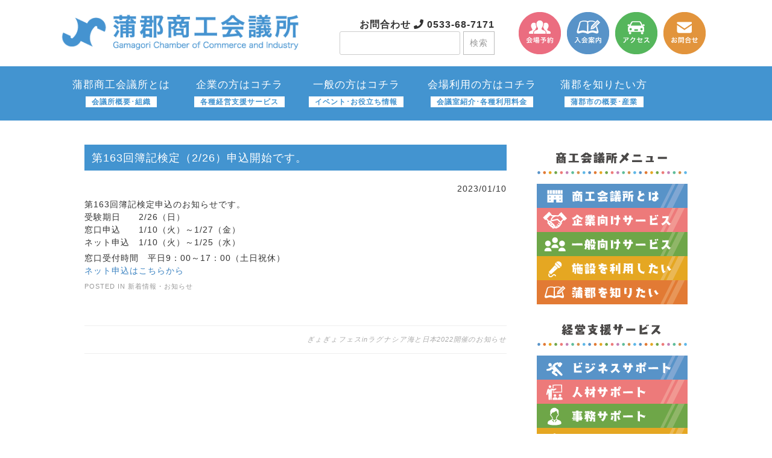

--- FILE ---
content_type: text/html; charset=UTF-8
request_url: https://www.gamagoricci.or.jp/archives/14565
body_size: 606954
content:
<!DOCTYPE html>
<html lang="ja">
<head>
	<!-- Google tag (gtag.js) -->
	<script async src="https://www.googletagmanager.com/gtag/js?id=G-GJ2JSXF9YW"></script>
	<script>
	  window.dataLayer = window.dataLayer || [];
	  function gtag(){dataLayer.push(arguments);}
	  gtag('js', new Date());
	  gtag('config', 'G-GJ2JSXF9YW');
	</script>
	
	<meta charset="UTF-8">
	<meta name="viewport" content="width=device-width, initial-scale=1">
	<link rel="profile" href="https://gmpg.org/xfn/11">
	<link rel="pingback" href="https://www.gamagoricci.or.jp/xmlrpc.php">
	<link rel="stylesheet" href="https://use.fontawesome.com/releases/v5.0.13/css/all.css" integrity="sha384-DNOHZ68U8hZfKXOrtjWvjxusGo9WQnrNx2sqG0tfsghAvtVlRW3tvkXWZh58N9jp" crossorigin="anonymous">
	<link rel="preconnect" href="https://fonts.gstatic.com">
	<link href="https://fonts.googleapis.com/css2?family=Noto+Sans+JP:wght@300&display=swap" rel="stylesheet">
	<link rel="preconnect" href="https://fonts.googleapis.com">
	<link rel="preconnect" href="https://fonts.gstatic.com" crossorigin>
	<link href="https://fonts.googleapis.com/css2?family=Zen+Kaku+Gothic+New&family=Zen+Maru+Gothic&family=Noto+Sans+JP&display=swap" rel="stylesheet">
	<meta name='robots' content='index, follow, max-image-preview:large, max-snippet:-1, max-video-preview:-1' />
	<style>img:is([sizes="auto" i], [sizes^="auto," i]) { contain-intrinsic-size: 3000px 1500px }</style>
	
	<!-- This site is optimized with the Yoast SEO plugin v26.7 - https://yoast.com/wordpress/plugins/seo/ -->
	<title>第163回簿記検定（2/26）申込開始です。 - 蒲郡商工会議所</title>
	<link rel="canonical" href="https://www.gamagoricci.or.jp/archives/14565" />
	<meta property="og:locale" content="ja_JP" />
	<meta property="og:type" content="article" />
	<meta property="og:title" content="第163回簿記検定（2/26）申込開始です。 - 蒲郡商工会議所" />
	<meta property="og:description" content="第163回簿記検定申込のお知らせです。 受験期日　　2/26（日） 窓口申込　　1/10（火）～1/27（金） ネット申込　1/10（火）～1/25（水） 窓口受付時間　平日9：00～17：00（土日祝休） ネット申込は…" />
	<meta property="og:url" content="https://www.gamagoricci.or.jp/archives/14565" />
	<meta property="og:site_name" content="蒲郡商工会議所" />
	<meta property="article:published_time" content="2023-01-10T05:09:12+00:00" />
	<meta name="author" content="gamacci" />
	<meta name="twitter:card" content="summary_large_image" />
	<meta name="twitter:label1" content="執筆者" />
	<meta name="twitter:data1" content="gamacci" />
	<script type="application/ld+json" class="yoast-schema-graph">{"@context":"https://schema.org","@graph":[{"@type":"Article","@id":"https://www.gamagoricci.or.jp/archives/14565#article","isPartOf":{"@id":"https://www.gamagoricci.or.jp/archives/14565"},"author":{"name":"gamacci","@id":"https://www.gamagoricci.or.jp/#/schema/person/c7bc3efc6f9caaba2f2be56872b47b83"},"headline":"第163回簿記検定（2/26）申込開始です。","datePublished":"2023-01-10T05:09:12+00:00","mainEntityOfPage":{"@id":"https://www.gamagoricci.or.jp/archives/14565"},"wordCount":0,"articleSection":["新着情報・お知らせ"],"inLanguage":"ja"},{"@type":"WebPage","@id":"https://www.gamagoricci.or.jp/archives/14565","url":"https://www.gamagoricci.or.jp/archives/14565","name":"第163回簿記検定（2/26）申込開始です。 - 蒲郡商工会議所","isPartOf":{"@id":"https://www.gamagoricci.or.jp/#website"},"datePublished":"2023-01-10T05:09:12+00:00","author":{"@id":"https://www.gamagoricci.or.jp/#/schema/person/c7bc3efc6f9caaba2f2be56872b47b83"},"breadcrumb":{"@id":"https://www.gamagoricci.or.jp/archives/14565#breadcrumb"},"inLanguage":"ja","potentialAction":[{"@type":"ReadAction","target":["https://www.gamagoricci.or.jp/archives/14565"]}]},{"@type":"BreadcrumbList","@id":"https://www.gamagoricci.or.jp/archives/14565#breadcrumb","itemListElement":[{"@type":"ListItem","position":1,"name":"ホーム","item":"https://www.gamagoricci.or.jp/"},{"@type":"ListItem","position":2,"name":"第163回簿記検定（2/26）申込開始です。"}]},{"@type":"WebSite","@id":"https://www.gamagoricci.or.jp/#website","url":"https://www.gamagoricci.or.jp/","name":"蒲郡商工会議所","description":"愛知県蒲郡市の企業支援・講演・セミナー・会議室・ホール","potentialAction":[{"@type":"SearchAction","target":{"@type":"EntryPoint","urlTemplate":"https://www.gamagoricci.or.jp/?s={search_term_string}"},"query-input":{"@type":"PropertyValueSpecification","valueRequired":true,"valueName":"search_term_string"}}],"inLanguage":"ja"},{"@type":"Person","@id":"https://www.gamagoricci.or.jp/#/schema/person/c7bc3efc6f9caaba2f2be56872b47b83","name":"gamacci","image":{"@type":"ImageObject","inLanguage":"ja","@id":"https://www.gamagoricci.or.jp/#/schema/person/image/","url":"https://secure.gravatar.com/avatar/8fad73cb59d080fe9876a487fe3783633ca471f3354a532ad02cd4a1340d076e?s=96&d=mm&r=g","contentUrl":"https://secure.gravatar.com/avatar/8fad73cb59d080fe9876a487fe3783633ca471f3354a532ad02cd4a1340d076e?s=96&d=mm&r=g","caption":"gamacci"},"url":"https://www.gamagoricci.or.jp/archives/author/gamacci"}]}</script>
	<!-- / Yoast SEO plugin. -->


<link rel='dns-prefetch' href='//cdnjs.cloudflare.com' />
<link rel="alternate" type="application/rss+xml" title="蒲郡商工会議所 &raquo; フィード" href="https://www.gamagoricci.or.jp/feed" />
<link rel="alternate" type="application/rss+xml" title="蒲郡商工会議所 &raquo; コメントフィード" href="https://www.gamagoricci.or.jp/comments/feed" />
<script type="text/javascript" id="wpp-js" src="https://www.gamagoricci.or.jp/wp-content/plugins/wordpress-popular-posts/assets/js/wpp.min.js?ver=7.3.6" data-sampling="0" data-sampling-rate="100" data-api-url="https://www.gamagoricci.or.jp/wp-json/wordpress-popular-posts" data-post-id="14565" data-token="a7e72452e7" data-lang="0" data-debug="0"></script>
<link rel='stylesheet' id='wp-block-library-css' href='https://www.gamagoricci.or.jp/wp-includes/css/dist/block-library/style.min.css?ver=6.8.3' type='text/css' media='all' />
<style id='classic-theme-styles-inline-css' type='text/css'>
/*! This file is auto-generated */
.wp-block-button__link{color:#fff;background-color:#32373c;border-radius:9999px;box-shadow:none;text-decoration:none;padding:calc(.667em + 2px) calc(1.333em + 2px);font-size:1.125em}.wp-block-file__button{background:#32373c;color:#fff;text-decoration:none}
</style>
<link rel='stylesheet' id='wp-components-css' href='https://www.gamagoricci.or.jp/wp-includes/css/dist/components/style.min.css?ver=6.8.3' type='text/css' media='all' />
<link rel='stylesheet' id='wp-preferences-css' href='https://www.gamagoricci.or.jp/wp-includes/css/dist/preferences/style.min.css?ver=6.8.3' type='text/css' media='all' />
<link rel='stylesheet' id='wp-block-editor-css' href='https://www.gamagoricci.or.jp/wp-includes/css/dist/block-editor/style.min.css?ver=6.8.3' type='text/css' media='all' />
<link rel='stylesheet' id='popup-maker-block-library-style-css' href='https://www.gamagoricci.or.jp/wp-content/plugins/popup-maker/dist/packages/block-library-style.css?ver=dbea705cfafe089d65f1' type='text/css' media='all' />
<style id='global-styles-inline-css' type='text/css'>
:root{--wp--preset--aspect-ratio--square: 1;--wp--preset--aspect-ratio--4-3: 4/3;--wp--preset--aspect-ratio--3-4: 3/4;--wp--preset--aspect-ratio--3-2: 3/2;--wp--preset--aspect-ratio--2-3: 2/3;--wp--preset--aspect-ratio--16-9: 16/9;--wp--preset--aspect-ratio--9-16: 9/16;--wp--preset--color--black: #000000;--wp--preset--color--cyan-bluish-gray: #abb8c3;--wp--preset--color--white: #ffffff;--wp--preset--color--pale-pink: #f78da7;--wp--preset--color--vivid-red: #cf2e2e;--wp--preset--color--luminous-vivid-orange: #ff6900;--wp--preset--color--luminous-vivid-amber: #fcb900;--wp--preset--color--light-green-cyan: #7bdcb5;--wp--preset--color--vivid-green-cyan: #00d084;--wp--preset--color--pale-cyan-blue: #8ed1fc;--wp--preset--color--vivid-cyan-blue: #0693e3;--wp--preset--color--vivid-purple: #9b51e0;--wp--preset--gradient--vivid-cyan-blue-to-vivid-purple: linear-gradient(135deg,rgba(6,147,227,1) 0%,rgb(155,81,224) 100%);--wp--preset--gradient--light-green-cyan-to-vivid-green-cyan: linear-gradient(135deg,rgb(122,220,180) 0%,rgb(0,208,130) 100%);--wp--preset--gradient--luminous-vivid-amber-to-luminous-vivid-orange: linear-gradient(135deg,rgba(252,185,0,1) 0%,rgba(255,105,0,1) 100%);--wp--preset--gradient--luminous-vivid-orange-to-vivid-red: linear-gradient(135deg,rgba(255,105,0,1) 0%,rgb(207,46,46) 100%);--wp--preset--gradient--very-light-gray-to-cyan-bluish-gray: linear-gradient(135deg,rgb(238,238,238) 0%,rgb(169,184,195) 100%);--wp--preset--gradient--cool-to-warm-spectrum: linear-gradient(135deg,rgb(74,234,220) 0%,rgb(151,120,209) 20%,rgb(207,42,186) 40%,rgb(238,44,130) 60%,rgb(251,105,98) 80%,rgb(254,248,76) 100%);--wp--preset--gradient--blush-light-purple: linear-gradient(135deg,rgb(255,206,236) 0%,rgb(152,150,240) 100%);--wp--preset--gradient--blush-bordeaux: linear-gradient(135deg,rgb(254,205,165) 0%,rgb(254,45,45) 50%,rgb(107,0,62) 100%);--wp--preset--gradient--luminous-dusk: linear-gradient(135deg,rgb(255,203,112) 0%,rgb(199,81,192) 50%,rgb(65,88,208) 100%);--wp--preset--gradient--pale-ocean: linear-gradient(135deg,rgb(255,245,203) 0%,rgb(182,227,212) 50%,rgb(51,167,181) 100%);--wp--preset--gradient--electric-grass: linear-gradient(135deg,rgb(202,248,128) 0%,rgb(113,206,126) 100%);--wp--preset--gradient--midnight: linear-gradient(135deg,rgb(2,3,129) 0%,rgb(40,116,252) 100%);--wp--preset--font-size--small: 13px;--wp--preset--font-size--medium: 20px;--wp--preset--font-size--large: 36px;--wp--preset--font-size--x-large: 42px;--wp--preset--spacing--20: 0.44rem;--wp--preset--spacing--30: 0.67rem;--wp--preset--spacing--40: 1rem;--wp--preset--spacing--50: 1.5rem;--wp--preset--spacing--60: 2.25rem;--wp--preset--spacing--70: 3.38rem;--wp--preset--spacing--80: 5.06rem;--wp--preset--shadow--natural: 6px 6px 9px rgba(0, 0, 0, 0.2);--wp--preset--shadow--deep: 12px 12px 50px rgba(0, 0, 0, 0.4);--wp--preset--shadow--sharp: 6px 6px 0px rgba(0, 0, 0, 0.2);--wp--preset--shadow--outlined: 6px 6px 0px -3px rgba(255, 255, 255, 1), 6px 6px rgba(0, 0, 0, 1);--wp--preset--shadow--crisp: 6px 6px 0px rgba(0, 0, 0, 1);}:where(.is-layout-flex){gap: 0.5em;}:where(.is-layout-grid){gap: 0.5em;}body .is-layout-flex{display: flex;}.is-layout-flex{flex-wrap: wrap;align-items: center;}.is-layout-flex > :is(*, div){margin: 0;}body .is-layout-grid{display: grid;}.is-layout-grid > :is(*, div){margin: 0;}:where(.wp-block-columns.is-layout-flex){gap: 2em;}:where(.wp-block-columns.is-layout-grid){gap: 2em;}:where(.wp-block-post-template.is-layout-flex){gap: 1.25em;}:where(.wp-block-post-template.is-layout-grid){gap: 1.25em;}.has-black-color{color: var(--wp--preset--color--black) !important;}.has-cyan-bluish-gray-color{color: var(--wp--preset--color--cyan-bluish-gray) !important;}.has-white-color{color: var(--wp--preset--color--white) !important;}.has-pale-pink-color{color: var(--wp--preset--color--pale-pink) !important;}.has-vivid-red-color{color: var(--wp--preset--color--vivid-red) !important;}.has-luminous-vivid-orange-color{color: var(--wp--preset--color--luminous-vivid-orange) !important;}.has-luminous-vivid-amber-color{color: var(--wp--preset--color--luminous-vivid-amber) !important;}.has-light-green-cyan-color{color: var(--wp--preset--color--light-green-cyan) !important;}.has-vivid-green-cyan-color{color: var(--wp--preset--color--vivid-green-cyan) !important;}.has-pale-cyan-blue-color{color: var(--wp--preset--color--pale-cyan-blue) !important;}.has-vivid-cyan-blue-color{color: var(--wp--preset--color--vivid-cyan-blue) !important;}.has-vivid-purple-color{color: var(--wp--preset--color--vivid-purple) !important;}.has-black-background-color{background-color: var(--wp--preset--color--black) !important;}.has-cyan-bluish-gray-background-color{background-color: var(--wp--preset--color--cyan-bluish-gray) !important;}.has-white-background-color{background-color: var(--wp--preset--color--white) !important;}.has-pale-pink-background-color{background-color: var(--wp--preset--color--pale-pink) !important;}.has-vivid-red-background-color{background-color: var(--wp--preset--color--vivid-red) !important;}.has-luminous-vivid-orange-background-color{background-color: var(--wp--preset--color--luminous-vivid-orange) !important;}.has-luminous-vivid-amber-background-color{background-color: var(--wp--preset--color--luminous-vivid-amber) !important;}.has-light-green-cyan-background-color{background-color: var(--wp--preset--color--light-green-cyan) !important;}.has-vivid-green-cyan-background-color{background-color: var(--wp--preset--color--vivid-green-cyan) !important;}.has-pale-cyan-blue-background-color{background-color: var(--wp--preset--color--pale-cyan-blue) !important;}.has-vivid-cyan-blue-background-color{background-color: var(--wp--preset--color--vivid-cyan-blue) !important;}.has-vivid-purple-background-color{background-color: var(--wp--preset--color--vivid-purple) !important;}.has-black-border-color{border-color: var(--wp--preset--color--black) !important;}.has-cyan-bluish-gray-border-color{border-color: var(--wp--preset--color--cyan-bluish-gray) !important;}.has-white-border-color{border-color: var(--wp--preset--color--white) !important;}.has-pale-pink-border-color{border-color: var(--wp--preset--color--pale-pink) !important;}.has-vivid-red-border-color{border-color: var(--wp--preset--color--vivid-red) !important;}.has-luminous-vivid-orange-border-color{border-color: var(--wp--preset--color--luminous-vivid-orange) !important;}.has-luminous-vivid-amber-border-color{border-color: var(--wp--preset--color--luminous-vivid-amber) !important;}.has-light-green-cyan-border-color{border-color: var(--wp--preset--color--light-green-cyan) !important;}.has-vivid-green-cyan-border-color{border-color: var(--wp--preset--color--vivid-green-cyan) !important;}.has-pale-cyan-blue-border-color{border-color: var(--wp--preset--color--pale-cyan-blue) !important;}.has-vivid-cyan-blue-border-color{border-color: var(--wp--preset--color--vivid-cyan-blue) !important;}.has-vivid-purple-border-color{border-color: var(--wp--preset--color--vivid-purple) !important;}.has-vivid-cyan-blue-to-vivid-purple-gradient-background{background: var(--wp--preset--gradient--vivid-cyan-blue-to-vivid-purple) !important;}.has-light-green-cyan-to-vivid-green-cyan-gradient-background{background: var(--wp--preset--gradient--light-green-cyan-to-vivid-green-cyan) !important;}.has-luminous-vivid-amber-to-luminous-vivid-orange-gradient-background{background: var(--wp--preset--gradient--luminous-vivid-amber-to-luminous-vivid-orange) !important;}.has-luminous-vivid-orange-to-vivid-red-gradient-background{background: var(--wp--preset--gradient--luminous-vivid-orange-to-vivid-red) !important;}.has-very-light-gray-to-cyan-bluish-gray-gradient-background{background: var(--wp--preset--gradient--very-light-gray-to-cyan-bluish-gray) !important;}.has-cool-to-warm-spectrum-gradient-background{background: var(--wp--preset--gradient--cool-to-warm-spectrum) !important;}.has-blush-light-purple-gradient-background{background: var(--wp--preset--gradient--blush-light-purple) !important;}.has-blush-bordeaux-gradient-background{background: var(--wp--preset--gradient--blush-bordeaux) !important;}.has-luminous-dusk-gradient-background{background: var(--wp--preset--gradient--luminous-dusk) !important;}.has-pale-ocean-gradient-background{background: var(--wp--preset--gradient--pale-ocean) !important;}.has-electric-grass-gradient-background{background: var(--wp--preset--gradient--electric-grass) !important;}.has-midnight-gradient-background{background: var(--wp--preset--gradient--midnight) !important;}.has-small-font-size{font-size: var(--wp--preset--font-size--small) !important;}.has-medium-font-size{font-size: var(--wp--preset--font-size--medium) !important;}.has-large-font-size{font-size: var(--wp--preset--font-size--large) !important;}.has-x-large-font-size{font-size: var(--wp--preset--font-size--x-large) !important;}
:where(.wp-block-post-template.is-layout-flex){gap: 1.25em;}:where(.wp-block-post-template.is-layout-grid){gap: 1.25em;}
:where(.wp-block-columns.is-layout-flex){gap: 2em;}:where(.wp-block-columns.is-layout-grid){gap: 2em;}
:root :where(.wp-block-pullquote){font-size: 1.5em;line-height: 1.6;}
</style>
<link rel='stylesheet' id='hamburger.css-css' href='https://www.gamagoricci.or.jp/wp-content/plugins/wp-responsive-menu/assets/css/wpr-hamburger.css?ver=3.2.1' type='text/css' media='all' />
<link rel='stylesheet' id='wprmenu.css-css' href='https://www.gamagoricci.or.jp/wp-content/plugins/wp-responsive-menu/assets/css/wprmenu.css?ver=3.2.1' type='text/css' media='all' />
<style id='wprmenu.css-inline-css' type='text/css'>
@media only screen and ( max-width: 768px ) {html body div.wprm-wrapper {overflow: scroll;}#wprmenu_bar {background-image: url();background-size: cover ;background-repeat: repeat;}#wprmenu_bar {background-color: #4394d0;}html body div#mg-wprm-wrap .wpr_submit .icon.icon-search {color: #ffffff;}#wprmenu_bar .menu_title,#wprmenu_bar .wprmenu_icon_menu,#wprmenu_bar .menu_title a {color: #ffffff;}#wprmenu_bar .menu_title a {font-size: 20px;font-weight: normal;}#mg-wprm-wrap li.menu-item a {font-size: 15px;text-transform: uppercase;font-weight: normal;}#mg-wprm-wrap li.menu-item-has-children ul.sub-menu a {font-size: 15px;text-transform: uppercase;font-weight: normal;}#mg-wprm-wrap li.current-menu-item > a {background: #4394d0;}#mg-wprm-wrap li.current-menu-item > a,#mg-wprm-wrap li.current-menu-item span.wprmenu_icon{color: #ffffff !important;}#mg-wprm-wrap {background-color: #4394d0;}.cbp-spmenu-push-toright,.cbp-spmenu-push-toright .mm-slideout {left: 80% ;}.cbp-spmenu-push-toleft {left: -80% ;}#mg-wprm-wrap.cbp-spmenu-right,#mg-wprm-wrap.cbp-spmenu-left,#mg-wprm-wrap.cbp-spmenu-right.custom,#mg-wprm-wrap.cbp-spmenu-left.custom,.cbp-spmenu-vertical {width: 80%;max-width: 400px;}#mg-wprm-wrap ul#wprmenu_menu_ul li.menu-item a,div#mg-wprm-wrap ul li span.wprmenu_icon {color: #ffffff;}#mg-wprm-wrap ul#wprmenu_menu_ul li.menu-item:valid ~ a{color: #ffffff;}#mg-wprm-wrap ul#wprmenu_menu_ul li.menu-item a:hover {background: #4394d0;color: #ffffff !important;}div#mg-wprm-wrap ul>li:hover>span.wprmenu_icon {color: #ffffff !important;}.wprmenu_bar .hamburger-inner,.wprmenu_bar .hamburger-inner::before,.wprmenu_bar .hamburger-inner::after {background: #ffffff;}.wprmenu_bar .hamburger:hover .hamburger-inner,.wprmenu_bar .hamburger:hover .hamburger-inner::before,.wprmenu_bar .hamburger:hover .hamburger-inner::after {background: #ffffff;}div.wprmenu_bar div.hamburger{padding-right: 6px !important;}#wprmenu_menu.left {width:80%;left: -80%;right: auto;}#wprmenu_menu.right {width:80%;right: -80%;left: auto;}html body div#wprmenu_bar {height : 42px;}#mg-wprm-wrap.cbp-spmenu-left,#mg-wprm-wrap.cbp-spmenu-right,#mg-widgetmenu-wrap.cbp-spmenu-widget-left,#mg-widgetmenu-wrap.cbp-spmenu-widget-right {top: 42px !important;}.wprmenu_bar .hamburger {float: left;}.wprmenu_bar #custom_menu_icon.hamburger {top: px;left: px;float: left !important;background-color: #cccccc;}.wpr_custom_menu #custom_menu_icon {display: block;}html { padding-top: 42px !important; }#wprmenu_bar,#mg-wprm-wrap { display: block; }div#wpadminbar { position: fixed; }}
</style>
<link rel='stylesheet' id='wpr_icons-css' href='https://www.gamagoricci.or.jp/wp-content/plugins/wp-responsive-menu/inc/assets/icons/wpr-icons.css?ver=3.2.1' type='text/css' media='all' />
<link rel='stylesheet' id='wordpress-popular-posts-css-css' href='https://www.gamagoricci.or.jp/wp-content/plugins/wordpress-popular-posts/assets/css/wpp.css?ver=7.3.6' type='text/css' media='all' />
<link rel='stylesheet' id='sosimple-style-css' href='https://www.gamagoricci.or.jp/wp-content/themes/aiarea/style.css?ver=6.8.3' type='text/css' media='all' />
<link rel='stylesheet' id='base-css' href='https://www.gamagoricci.or.jp/wp-content/themes/aiarea/base.css?ver=6.8.3' type='text/css' media='all' />
<link rel='stylesheet' id='sp-css' href='https://www.gamagoricci.or.jp/wp-content/themes/aiarea/sp.css?ver=6.8.3' type='text/css' media='all' />
<link rel='stylesheet' id='genericons-css' href='https://www.gamagoricci.or.jp/wp-content/themes/aiarea/genericons/genericons.css?ver=3.0.3' type='text/css' media='all' />
<link rel='stylesheet' id='fancybox-css' href='https://www.gamagoricci.or.jp/wp-content/plugins/easy-fancybox/fancybox/1.5.4/jquery.fancybox.min.css?ver=6.8.3' type='text/css' media='screen' />
<link rel='stylesheet' id='esb_simple_booking_front-css' href='https://www.gamagoricci.or.jp/wp-content/plugins/esb-simple-booking/css/esbsb-front.css?datetime=1768725795&#038;ver=6.8.3' type='text/css' media='all' />
<link rel='stylesheet' id='popup-maker-site-css' href='//www.gamagoricci.or.jp/wp-content/uploads/pum/pum-site-styles.css?generated=1767761771&#038;ver=1.21.5' type='text/css' media='all' />
<!--n2css--><!--n2js--><script type="text/javascript" src="https://www.gamagoricci.or.jp/wp-includes/js/jquery/jquery.min.js?ver=3.7.1" id="jquery-core-js"></script>
<script type="text/javascript" src="https://www.gamagoricci.or.jp/wp-includes/js/jquery/jquery-migrate.min.js?ver=3.4.1" id="jquery-migrate-js"></script>
<script type="text/javascript" src="https://www.gamagoricci.or.jp/wp-content/plugins/wp-responsive-menu/assets/js/modernizr.custom.js?ver=3.2.1" id="modernizr-js"></script>
<script type="text/javascript" src="https://www.gamagoricci.or.jp/wp-content/plugins/wp-responsive-menu/assets/js/touchSwipe.js?ver=3.2.1" id="touchSwipe-js"></script>
<script type="text/javascript" id="wprmenu.js-js-extra">
/* <![CDATA[ */
var wprmenu = {"zooming":"","from_width":"768","push_width":"400","menu_width":"80","parent_click":"","swipe":"","enable_overlay":"","wprmenuDemoId":""};
/* ]]> */
</script>
<script type="text/javascript" src="https://www.gamagoricci.or.jp/wp-content/plugins/wp-responsive-menu/assets/js/wprmenu.js?ver=3.2.1" id="wprmenu.js-js"></script>
<script type="text/javascript" src="//cdnjs.cloudflare.com/ajax/libs/jquery-easing/1.4.1/jquery.easing.min.js?ver=6.8.3" id="jquery-easing-js"></script>
<link rel="https://api.w.org/" href="https://www.gamagoricci.or.jp/wp-json/" /><link rel="alternate" title="JSON" type="application/json" href="https://www.gamagoricci.or.jp/wp-json/wp/v2/posts/14565" /><link rel='shortlink' href='https://www.gamagoricci.or.jp/?p=14565' />
<link rel="alternate" title="oEmbed (JSON)" type="application/json+oembed" href="https://www.gamagoricci.or.jp/wp-json/oembed/1.0/embed?url=https%3A%2F%2Fwww.gamagoricci.or.jp%2Farchives%2F14565" />
<link rel="alternate" title="oEmbed (XML)" type="text/xml+oembed" href="https://www.gamagoricci.or.jp/wp-json/oembed/1.0/embed?url=https%3A%2F%2Fwww.gamagoricci.or.jp%2Farchives%2F14565&#038;format=xml" />
<link rel="apple-touch-icon" sizes="180x180" href="/wp-content/uploads/fbrfg/apple-touch-icon.png">
<link rel="icon" type="image/png" sizes="32x32" href="/wp-content/uploads/fbrfg/favicon-32x32.png">
<link rel="icon" type="image/png" sizes="16x16" href="/wp-content/uploads/fbrfg/favicon-16x16.png">
<link rel="manifest" href="/wp-content/uploads/fbrfg/site.webmanifest">
<link rel="mask-icon" href="/wp-content/uploads/fbrfg/safari-pinned-tab.svg" color="#5bbad5">
<link rel="shortcut icon" href="/wp-content/uploads/fbrfg/favicon.ico">
<meta name="msapplication-TileColor" content="#da532c">
<meta name="msapplication-config" content="/wp-content/uploads/fbrfg/browserconfig.xml">
<meta name="theme-color" content="#ffffff">            <style id="wpp-loading-animation-styles">@-webkit-keyframes bgslide{from{background-position-x:0}to{background-position-x:-200%}}@keyframes bgslide{from{background-position-x:0}to{background-position-x:-200%}}.wpp-widget-block-placeholder,.wpp-shortcode-placeholder{margin:0 auto;width:60px;height:3px;background:#dd3737;background:linear-gradient(90deg,#dd3737 0%,#571313 10%,#dd3737 100%);background-size:200% auto;border-radius:3px;-webkit-animation:bgslide 1s infinite linear;animation:bgslide 1s infinite linear}</style>
            <noscript><style>.lazyload[data-src]{display:none !important;}</style></noscript><style>.lazyload{background-image:none !important;}.lazyload:before{background-image:none !important;}</style></head>

<body data-rsssl=1 class="wp-singular post-template-default single single-post postid-14565 single-format-standard wp-theme-aiarea group-blog">

<div id="page" class="hfeed site">
	<a class="skip-link screen-reader-text" href="#content">Skip to content</a>

	<header id="head">
		<section class="head-auto">
			
			<section class="head-main">
			
				<section class="head-logo">
					<a href="/">
					<img src="[data-uri]" class="trans lazyload" alt="蒲郡商工会議所" data-src="/wp-content/uploads/head-logo.png" decoding="async" data-eio-rwidth="890" data-eio-rheight="150"><noscript><img src="/wp-content/uploads/head-logo.png" class="trans" alt="蒲郡商工会議所" data-eio="l"></noscript></a>
				</section>
			
				<section class="head-inquiry pc fontline200 textright">
					<span class="titlefont16">お問合わせ <i class="fas fa-phone"></i> 0533-68-7171</span><br />
					<form role="search" method="get" id="searchform" class="searchform" action="https://www.gamagoricci.or.jp">
						<div>
							<label class="screen-reader-text" for="s"></label>
							<input type="text" value="" name="s" style="width:200px;" />
							<input type="submit" id="searchsubmit" value="検索" />
						</div>
					</form>
				</section>
				
				<section class="head-menu pc">
					<a href="/hall/reservation-calendar1"><img class="right10f trans lazyload" src="[data-uri]" alt="会場予約" data-src="/wp-content/uploads/headmenu-05.png" decoding="async" data-eio-rwidth="70" data-eio-rheight="70"><noscript><img class="right10f trans" src="/wp-content/uploads/headmenu-05.png" alt="会場予約" data-eio="l"></noscript></a>
					<a href="/about/kaiin"><img class="right10f trans lazyload" src="[data-uri]" alt="入会案内" data-src="/wp-content/uploads/headmenu-02.gif" decoding="async" data-eio-rwidth="70" data-eio-rheight="70"><noscript><img class="right10f trans" src="/wp-content/uploads/headmenu-02.gif" alt="入会案内" data-eio="l"></noscript></a>
					<a href="about/access"><img class="right10f trans lazyload" src="[data-uri]" alt="交通アクセス" data-src="/wp-content/uploads/headmenu-03.gif" decoding="async" data-eio-rwidth="70" data-eio-rheight="70"><noscript><img class="right10f trans" src="/wp-content/uploads/headmenu-03.gif" alt="交通アクセス" data-eio="l"></noscript></a>
					<a href="/inquiry"><img class="trans lazyload" src="[data-uri]" alt="お問い合わせ" data-src="/wp-content/uploads/headmenu-04.gif" decoding="async" data-eio-rwidth="70" data-eio-rheight="70"><noscript><img class="trans" src="/wp-content/uploads/headmenu-04.gif" alt="お問い合わせ" data-eio="l"></noscript></a>
				</section>
				

			</section>

			<div class="space1"><hr /></div>
			<section class="head-navi pc">
				<ul>
					<li><a href="/about">蒲郡商工会議所とは<div class="space10"><hr /></div>
						<span class="navi">会議所概要･組織</span></a></li>
					<li><a href="/company">企業の方はコチラ<div class="space10"><hr /></div>
						<span class="navi">各種経営支援サービス</span></a></li>
					<li><a href="/general">一般の方はコチラ<div class="space10"><hr /></div>
						<span class="navi">イベント･お役立ち情報</span></a></li>
					<li><a href="/hall">会場利用の方はコチラ<div class="space10"><hr /></div>
						<span class="navi">会議室紹介･各種利用料金</span></a></li>
					<li><a href="/gamagori">蒲郡を知りたい方<div class="space10"><hr /></div>
						<span class="navi">蒲郡市の概要･産業</span></a></li>
				</ul>
			</section>
			
		</section>
	</header><!-- #masthead -->


	<div class="sosimple-breadcrumbs">
			</div><!-- .sosimple-breadcrumbs -->

	

	<div id="content" class="site-content">

<section id="pagebase">
	
	<div id="primary" class="content-area">
		<main id="main" class="site-main" role="main">

		
			
<article id="post-14565" class="post-14565 post type-post status-publish format-standard hentry category-news">
	<header class="entry-header">
		<h2 class="title1">第163回簿記検定（2/26）申込開始です。</h2>		<p class="textright blogday">2023/01/10</p>
	</header><!-- .entry-header -->
	
	<div class="entry-content blogtext">
		<p>第163回簿記検定申込のお知らせです。<br />
受験期日　　2/26（日）<br />
窓口申込　　1/10（火）～1/27（金）<br />
ネット申込　1/10（火）～1/25（水）</p>
<p>窓口受付時間　平日9：00～17：00（土日祝休）<br />
<a href="https://www.gamagoricci.or.jp/talent/test">ネット申込はこちらから</a></p>
	</div><!-- .entry-content -->

	<footer class="entry-footer">
		<span class="cat-links">Posted in <a href="https://www.gamagoricci.or.jp/archives/category/news" rel="category tag">新着情報・お知らせ</a></span>	</footer><!-- .entry-footer -->
</article><!-- #post-## -->


			
	<nav class="navigation post-navigation" aria-label="投稿">
		<h2 class="screen-reader-text">投稿ナビゲーション</h2>
		<div class="nav-links"><div class="nav-previous"><a href="https://www.gamagoricci.or.jp/archives/14745" rel="prev">　</a></div><div class="nav-next"><a href="https://www.gamagoricci.or.jp/archives/14573" rel="next">ぎょぎょフェスinラグナシア海と日本2022開催のお知らせ</a></div></div>
	</nav>
			
		
		</main><!-- #main -->
	</div><!-- #primary -->


<div id="side" class="widget-area" role="complementary">
	<aside id="custom_html-2" class="widget_text widget widget_custom_html"><div class="textwidget custom-html-widget"><img src="[data-uri]" class="bottom15 lazyload" alt="" data-src="/wp-content/uploads/side1-00.gif" decoding="async" data-eio-rwidth="250" data-eio-rheight="50"><noscript><img src="/wp-content/uploads/side1-00.gif" class="bottom15" alt="" data-eio="l"></noscript>
<a href="/about/"><img src="[data-uri]" class="trans lazyload" alt="" data-src="/wp-content/uploads/side1-01.gif" decoding="async" data-eio-rwidth="250" data-eio-rheight="40"><noscript><img src="/wp-content/uploads/side1-01.gif" class="trans" alt="" data-eio="l"></noscript></a>
<a href="/company/"><img src="[data-uri]" class="trans lazyload" alt="" data-src="/wp-content/uploads/side1-02.gif" decoding="async" data-eio-rwidth="250" data-eio-rheight="40"><noscript><img src="/wp-content/uploads/side1-02.gif" class="trans" alt="" data-eio="l"></noscript></a>
<a href="/general/"><img src="[data-uri]" class="trans lazyload" alt="" data-src="/wp-content/uploads/side1-03.gif" decoding="async" data-eio-rwidth="250" data-eio-rheight="40"><noscript><img src="/wp-content/uploads/side1-03.gif" class="trans" alt="" data-eio="l"></noscript></a>
<a href="/hall/"><img src="[data-uri]" class="trans lazyload" alt="" data-src="/wp-content/uploads/side1-04.gif" decoding="async" data-eio-rwidth="250" data-eio-rheight="40"><noscript><img src="/wp-content/uploads/side1-04.gif" class="trans" alt="" data-eio="l"></noscript></a>
<a href="/gamagori/"><img src="[data-uri]" class="trans lazyload" alt="" data-src="/wp-content/uploads/side1-05.gif" decoding="async" data-eio-rwidth="250" data-eio-rheight="40"><noscript><img src="/wp-content/uploads/side1-05.gif" class="trans" alt="" data-eio="l"></noscript></a>


<img src="[data-uri]" class="top20 bottom15 lazyload" alt="" data-src="/wp-content/uploads/side2-00.gif" decoding="async" data-eio-rwidth="250" data-eio-rheight="50"><noscript><img src="/wp-content/uploads/side2-00.gif" class="top20 bottom15" alt="" data-eio="l"></noscript>


<div class="hidden_box">
<label for="label1"><img src="[data-uri]" alt="" width="100%" data-src="/wp-content/uploads/side2-01.gif" decoding="async" class="lazyload" data-eio-rwidth="250" data-eio-rheight="40" /><noscript><img src="/wp-content/uploads/side2-01.gif" alt="" width="100%" data-eio="l" /></noscript></label>
    <input type="checkbox" id="label1"/>
    <div class="hidden_show">
      <!--非表示ここから-->     
    <ul>
		<li><a href="/business/businavi">&raquo;&thinsp;ビジナビ</a></li>
		<li><a href="/business/consult">&raquo;&thinsp;専門家相談 </a></li>
		<li><a href="/business/loan">&raquo;&thinsp;金融サポート</a></li>
		<li><a href="/business/management">&raquo;&thinsp;健康経営推進</a></li>
		<li><a href="/business/oragamise/">&raquo;&thinsp;おらがの店じまん</a></li>
		<li><a href="/business/festival/">&raquo;&thinsp;イチオシ逸品フェス</a></li>
		<li><a href="/business/sougyounet">&raquo;&thinsp;創業支援ネットワーク</a></li>
		<li><a href="/business/egg">&raquo;&thinsp;コワーキングEGG</a></li>
</ul>
      <!--ここまで-->
    </div>
    </div>


<div class="hidden_box">
    <label for="label2"><img src="[data-uri]" alt="" data-src="/wp-content/uploads/side2-02.gif" decoding="async" class="lazyload" data-eio-rwidth="250" data-eio-rheight="40" /><noscript><img src="/wp-content/uploads/side2-02.gif" alt="" data-eio="l" /></noscript></label>
    <input type="checkbox" id="label2"/>
    <div class="hidden_show">
      <!--非表示ここから-->     
    <ul>
		<li><a href="/talent/academy">&raquo;&thinsp;G.アカデミー</a></li>
		<li><a href="/talent/seminar">&raquo;&thinsp;WEBセミナー</a></li>
		<li><a href="/talent/test">&raquo;&thinsp;各種検定試験</a></li>
		<li><a href="/talent/studentcenter">&raquo;&thinsp;学生就職情報センター</a></li>
</ul>
      <!--ここまで-->
    </div>
    </div>


<div class="hidden_box">
    <label for="label3"><img src="[data-uri]" alt="" data-src="/wp-content/uploads/side2-03.gif" decoding="async" class="lazyload" data-eio-rwidth="250" data-eio-rheight="40" /><noscript><img src="/wp-content/uploads/side2-03.gif" alt="" data-eio="l" /></noscript></label>
    <input type="checkbox" id="label3"/>
    <div class="hidden_show">
      <!--非表示ここから-->     
    <ul>
		<li><a href="/office/work">&raquo;&thinsp;労働保険事務</a></li>
		<li><a href="/office/tyoubo">&raquo;&thinsp;帳簿の付け方サポート</a></li>
		<li><a href="/office/issue">&raquo;&thinsp;各種証明書発行</a></li>
</ul>
      <!--ここまで-->
    </div>
    </div>


<div class="hidden_box">
    <label for="label4"><img src="[data-uri]" alt="" data-src="/wp-content/uploads/side2-04.gif" decoding="async" class="lazyload" data-eio-rwidth="250" data-eio-rheight="40" /><noscript><img src="/wp-content/uploads/side2-04.gif" alt="" data-eio="l" /></noscript></label>
    <input type="checkbox" id="label4"/>
    <div class="hidden_show">
      <!--非表示ここから-->     
    <ul>
		<li><a href="/welfare/kensin">&raquo;&thinsp;生活習慣病予防健診</a></li>
		<li><a href="/welfare/kyousai">&raquo;&thinsp;各種共済制度</a></li>
		<li><a href="/welfare/insurance">&raquo;&thinsp;各種保険・保障プラン</a></li>
		<li><a href="/welfare/chushoukikou">&raquo;&thinsp;中小機構共済制度</a></li>
</ul>
      <!--ここまで-->
    </div>
    </div>


<div class="hidden_box">
    <label for="label5"><img src="[data-uri]" alt="" data-src="/wp-content/uploads/side2-05.gif" decoding="async" class="lazyload" data-eio-rwidth="250" data-eio-rheight="40" /><noscript><img src="/wp-content/uploads/side2-05.gif" alt="" data-eio="l" /></noscript></label>
    <input type="checkbox" id="label5"/>
    <div class="hidden_show">
      <!--非表示ここから-->     
    <ul>
		<li><a href="/information/chambernews/">&raquo;&thinsp;The Chamber News</a></li>
		<li><a href="/information/pr/">&raquo;&thinsp;プレスリリース</a></li>
		<li><a href="/information/mailmagazine/">&raquo;&thinsp;メールマガジン</a></li>
		<li><a href="/information/search/">&raquo;&thinsp;ビジネスパークいざ検索</a></li>
</ul>
      <!--ここまで-->
    </div>
    </div>


<div class="hidden_box">
    <label for="label6"><img src="[data-uri]" alt="" data-src="/wp-content/uploads/side2-06.gif" decoding="async" class="lazyload" data-eio-rwidth="250" data-eio-rheight="40" /><noscript><img src="/wp-content/uploads/side2-06.gif" alt="" data-eio="l" /></noscript></label>
    <input type="checkbox" id="label6"/>
    <div class="hidden_show">
      <!--非表示ここから-->     
    <ul>
		<li><a href="/local/texvision">&raquo;&thinsp;テックスビジョン</a></li>
		<li><a href="/local/health/">&raquo;&thinsp;癒しとアンチエイジング</a></li>
		<li><a href="/local/citysales/">&raquo;&thinsp;シティセールス</a></li>
		<li><a href="/local/science/">&raquo;&thinsp;蒲郡技術科学振興会</a></li>
</ul>
      <!--ここまで-->
    </div>
    </div>


<div class="hidden_box">
    <label for="label7"><img src="[data-uri]" alt="" data-src="/wp-content/uploads/side2-07.gif" decoding="async" class="lazyload" data-eio-rwidth="250" data-eio-rheight="40" /><noscript><img src="/wp-content/uploads/side2-07.gif" alt="" data-eio="l" /></noscript></label>
    <input type="checkbox" id="label7"/>
    <div class="hidden_show">
      <!--非表示ここから-->     
      <ul>
		<li><a href="/kaigi/guide/">&raquo;&thinsp;会館ご紹介</a></li>
		<li><a href="/kaigi/detail/">&raquo;&thinsp;ホール・会議室詳細</a></li>
		<li><a href="/kaigi/price/">&raquo;&thinsp;会場・備品利用料金</a></li>
		<li><a href="/kaigi/annai/">&raquo;&thinsp;開館・閉館日時案内</a></li>
</ul>
      <!--ここまで-->
    </div>
    </div>




<img src="[data-uri]" alt="" class="top20 lazyload" data-src="/wp-content/uploads/side-facebook.gif" decoding="async" data-eio-rwidth="250" data-eio-rheight="50" /><noscript><img src="/wp-content/uploads/side-facebook.gif" alt="" class="top20" data-eio="l" /></noscript>
<iframe  width="250" height="130" style="border:none;overflow:hidden" scrolling="no" frameborder="0" data-src="https://www.facebook.com/plugins/page.php?href=https%3A%2F%2Fwww.facebook.com%2Fgamagoricci%2F&tabs&width=250&height=130&small_header=false&adapt_container_width=true&hide_cover=false&show_facepile=false&appId=238620683177643" class="lazyload"></iframe>

<br /><br />
<iframe  width="250" height="250" frameborder="0" style="border:0" allowfullscreen data-src="https://www.google.com/maps/embed?pb=!1m14!1m8!1m3!1d52406.76400893809!2d137.223705!3d34.820462!3m2!1i1024!2i768!4f13.1!3m3!1m2!1s0x0%3A0xd5e80ab47bf0977e!2z6JKy6YOh5ZWG5bel5Lya6K2w5omA!5e0!3m2!1sja!2sjp!4v1528160521160" class="lazyload"></iframe><br />
</div></aside></div><!-- #secondary -->

</section>

</div><!-- #content -->
	<!-- Some more link css -->

	<footer id="foot" role="contentinfo">
		<section class="foot-auto">

		<div class="textcenter pc">
		<img class="bottom10 lazyload" src="[data-uri]" data-src="/wp-content/uploads/logo-02-1.png" decoding="async" data-eio-rwidth="350" data-eio-rheight="60"><noscript><img class="bottom10" src="/wp-content/uploads/logo-02-1.png" data-eio="l"></noscript><br />
		≫ <a href="">トップページ</a>　
		≫ <a href="/about">蒲郡商工会議所とは</a>　
		≫ <a href="/general">一般の方はコチラ</a>　
		≫ <a href="/company">企業の方はコチラ</a>　
		≫ <a href="/hall">会場利用の方はコチラ</a>　
		≫ <a href="/gamagori">蒲郡を知りたい方</a>　
			
		<div class="space10"><hr /></div>
		</div>
			

			<ul class="footermenu pc">
			<li>・<a href="/about">最新情報</a></li>
			<li>・<a href="/about/kaiin">商工会議所入会案内</a></li>
			<li>・<a href="/about/vision">長期ビジョン</a></li>
			<li>・<a href="/about/keikyo">景況調査</a></li>
			<li>・<a href="/about/links">会員企業＆関連団体紹介</a></li>
			<li>・<a href="/information/chambernews">The Chamber News</a></li>
			<li>・<a href="/search">情報検索</a></li>
			<li>・<a href="/about/access">交通アクセス</a></li>
			<li>・<a href="/inquiry">お問い合わせ</a></li>
			</ul>
			
			<ul class="footermenu pc">
			<li>・<a href="/business">ビジネスサポート</a>（ <a href="/business/businavi">ビジナビ</a> │ <a href="/business/consult">専門家相談</a>  │ <a href="/business/loan">金融サポート</a> │ <a href="/business/management">健康経営推進</a></li>
			<li>　│ <a href="/business/oragamise">おらがの店じまん</a> │  <a href="/business/festival">イチオシ逸品フェス</a> ） │  <a href="/business/sougyounet">創業支援ネットワーク</a> │ <a href="/business/egg">コワーキングスペースEGG</a> ）</li>
			<li>・<a href="/talent">人材サポート</a> （ <a href="/talent/academy">G.アカデミー</a> │ <a href="/talent/seminar">WEBセミナー</a> │ <a href="/talent/studentcenter">合同企業説明会</a>  │ <a href="/talent/test">各種検定試験</a> │ <a href="/talent/studentcenter">学生就職情報センター</a> ）</li>
			<li>・<a href="/office">事務サポート</a> （ <a href="/office/work">労働保険事務</a> │ <a href="/office/tyoubo">帳簿の付け方サポート</a> │ <a href="/office/issue">各種証明書発行</a> ）</li>
			<li>・<a href="/welfare">福利厚生サポート</a> （ <a href="/welfare/kensin">生活習慣業予防検診</a> │ <a href="/welfare/kyousai">各種共済制度</a> │ <a href="/welfare/insurance">各種保険・保障プラン</a> │ <a href="/welfare/chushoukikou">中小機構共済制度</a>  ）</li>
			<li>・<a href="/information">情報発信サポート</a>（ <a href="/information/chambernews">The Chamber New</a> │ <a href="/information/pr">プレスリリース・会員ニュース</a> │ <a href="/information/mailmagazine">メールマガジン</a> </li>
			<li>　│ <a href="/information/search">愛知ビジネスパークいざ検索！</a>  ）</li>
			<li>・<a href="/local">地域アクション</a> （ <a href="/local/texvision">テックスビジョン</a> │ <a href="/local/health">癒しとアンチエイジング</a> │ <a href="/local/citysales">シティーセルス</a> │ <a href="/local/science">蒲郡技術科学振興会</a> │  ）</li>
			<li>・<a href="/hall">会議所貸室利用</a> （ <a href="/hall/guide">利用について</a> │ <a href="/hall/detail">ホール・会議室詳細</a> │ <a href="/hall/price">会場・備品利用料金</a> │ <a href="/hall/annai">開館・閉館日時案内</a> ）</li>
			</ul>

		<div class="space10 pc"><hr /></div>
			
		<div class="textcenter">〒443-8505　愛知県蒲郡市港町18番23号<br />
			TEL 0533-68-7171　Mail <a href="mailto:info@gamagoricci.or.jp">info@gamagoricci.or.jp</a><br />
								Copyright 蒲郡商工会議所 All right reserved.</div>

		</section>
	</footer><!-- #colophon -->
</div><!-- #page -->

<script type="speculationrules">
{"prefetch":[{"source":"document","where":{"and":[{"href_matches":"\/*"},{"not":{"href_matches":["\/wp-*.php","\/wp-admin\/*","\/wp-content\/uploads\/*","\/wp-content\/*","\/wp-content\/plugins\/*","\/wp-content\/themes\/aiarea\/*","\/*\\?(.+)"]}},{"not":{"selector_matches":"a[rel~=\"nofollow\"]"}},{"not":{"selector_matches":".no-prefetch, .no-prefetch a"}}]},"eagerness":"conservative"}]}
</script>

			<div class="wprm-wrapper">
        
        <!-- Overlay Starts here -->
			         <!-- Overlay Ends here -->
			
			         <div id="wprmenu_bar" class="wprmenu_bar bodyslide left">
  <div class="hamburger hamburger--slider">
    <span class="hamburger-box">
      <span class="hamburger-inner"></span>
    </span>
  </div>
  <div class="menu_title">
      <a href="https://www.gamagoricci.or.jp">
      MENU    </a>
      </div>
</div>			 
			<div class="cbp-spmenu cbp-spmenu-vertical cbp-spmenu-left default " id="mg-wprm-wrap">
				
				
				<ul id="wprmenu_menu_ul">
  
  <li id="menu-item-17896" class="menu-item menu-item-type-custom menu-item-object-custom menu-item-home menu-item-17896"><a href="https://www.gamagoricci.or.jp/">ホーム</a></li>
<li id="menu-item-17842" class="menu-item menu-item-type-post_type menu-item-object-page menu-item-has-children menu-item-17842"><a href="https://www.gamagoricci.or.jp/about">蒲郡商工会議所とは</a>
<ul class="sub-menu">
	<li id="menu-item-17894" class="menu-item menu-item-type-post_type menu-item-object-page menu-item-17894"><a href="https://www.gamagoricci.or.jp/about/giin">役員・議員一覧</a></li>
	<li id="menu-item-17895" class="menu-item menu-item-type-post_type menu-item-object-page menu-item-17895"><a href="https://www.gamagoricci.or.jp/about/vision">蒲郡商工会議所 長期ビジョン</a></li>
	<li id="menu-item-17947" class="menu-item menu-item-type-post_type menu-item-object-page menu-item-17947"><a href="https://www.gamagoricci.or.jp/about/links">会員企業・関連団体</a></li>
	<li id="menu-item-17948" class="menu-item menu-item-type-post_type menu-item-object-page menu-item-17948"><a href="https://www.gamagoricci.or.jp/about/keikyo">景況調査</a></li>
</ul>
</li>
<li id="menu-item-17949" class="menu-item menu-item-type-post_type menu-item-object-page menu-item-17949"><a href="https://www.gamagoricci.or.jp/general">一般の方はコチラ</a></li>
<li id="menu-item-17950" class="menu-item menu-item-type-post_type menu-item-object-page menu-item-has-children menu-item-17950"><a href="https://www.gamagoricci.or.jp/hall">会場利用の方はコチラ</a>
<ul class="sub-menu">
	<li id="menu-item-23202" class="menu-item menu-item-type-post_type menu-item-object-page menu-item-23202"><a href="https://www.gamagoricci.or.jp/hall/reservation-calendar1">予約カレンダー</a></li>
	<li id="menu-item-17951" class="menu-item menu-item-type-post_type menu-item-object-page menu-item-17951"><a href="https://www.gamagoricci.or.jp/hall/guide">利用について</a></li>
	<li id="menu-item-17952" class="menu-item menu-item-type-post_type menu-item-object-page menu-item-17952"><a href="https://www.gamagoricci.or.jp/hall/detail">ホール・会議室詳細</a></li>
	<li id="menu-item-17953" class="menu-item menu-item-type-post_type menu-item-object-page menu-item-17953"><a href="https://www.gamagoricci.or.jp/hall/price">会議室・備品利用料金</a></li>
	<li id="menu-item-17954" class="menu-item menu-item-type-post_type menu-item-object-page menu-item-17954"><a href="https://www.gamagoricci.or.jp/hall/guidance">会議室等利用の手引</a></li>
	<li id="menu-item-17955" class="menu-item menu-item-type-post_type menu-item-object-page menu-item-17955"><a href="https://www.gamagoricci.or.jp/hall/annai">開館・閉館日時案内</a></li>
	<li id="menu-item-17956" class="menu-item menu-item-type-post_type menu-item-object-page menu-item-17956"><a href="https://www.gamagoricci.or.jp/hall/two_weeks_usage_guide">今週・来週のご案内</a></li>
	<li id="menu-item-23201" class="menu-item menu-item-type-post_type menu-item-object-page menu-item-23201"><a href="https://www.gamagoricci.or.jp/hall/inquiry">会館お問い合わせ</a></li>
</ul>
</li>
<li id="menu-item-17958" class="menu-item menu-item-type-post_type menu-item-object-page menu-item-has-children menu-item-17958"><a href="https://www.gamagoricci.or.jp/company">企業の方はコチラ</a>
<ul class="sub-menu">
	<li id="menu-item-17959" class="menu-item menu-item-type-post_type menu-item-object-page menu-item-has-children menu-item-17959"><a href="https://www.gamagoricci.or.jp/business">ビジネスサポート</a>
	<ul class="sub-menu">
		<li id="menu-item-17960" class="menu-item menu-item-type-post_type menu-item-object-page menu-item-17960"><a href="https://www.gamagoricci.or.jp/business/businavi">ビジナビ</a></li>
		<li id="menu-item-17961" class="menu-item menu-item-type-post_type menu-item-object-page menu-item-17961"><a href="https://www.gamagoricci.or.jp/business/consult">専門家相談</a></li>
		<li id="menu-item-17962" class="menu-item menu-item-type-post_type menu-item-object-page menu-item-17962"><a href="https://www.gamagoricci.or.jp/business/loan">金融サポート</a></li>
		<li id="menu-item-17963" class="menu-item menu-item-type-post_type menu-item-object-page menu-item-17963"><a href="https://www.gamagoricci.or.jp/business/management">健康経営推進</a></li>
		<li id="menu-item-17974" class="menu-item menu-item-type-custom menu-item-object-custom menu-item-17974"><a href="https://www.gamagoricci.or.jp/business/oragamise">おらがの店じまん</a></li>
		<li id="menu-item-17975" class="menu-item menu-item-type-custom menu-item-object-custom menu-item-17975"><a href="https://www.gamagoricci.or.jp/business/festival">イチオシ逸品フェス</a></li>
		<li id="menu-item-17964" class="menu-item menu-item-type-post_type menu-item-object-page menu-item-17964"><a href="https://www.gamagoricci.or.jp/business/sougyounet">創業支援ネットワーク</a></li>
	</ul>
</li>
	<li id="menu-item-17965" class="menu-item menu-item-type-post_type menu-item-object-page menu-item-has-children menu-item-17965"><a href="https://www.gamagoricci.or.jp/business/egg">コワーキングスペースEGG</a>
	<ul class="sub-menu">
		<li id="menu-item-17967" class="menu-item menu-item-type-post_type menu-item-object-page menu-item-17967"><a href="https://www.gamagoricci.or.jp/business/egg/shisetsu">施設概要</a></li>
		<li id="menu-item-17966" class="menu-item menu-item-type-post_type menu-item-object-page menu-item-17966"><a href="https://www.gamagoricci.or.jp/business/egg/annai">利用方法</a></li>
		<li id="menu-item-17968" class="menu-item menu-item-type-post_type menu-item-object-page menu-item-17968"><a href="https://www.gamagoricci.or.jp/business/egg/calendar">開館時間</a></li>
	</ul>
</li>
	<li id="menu-item-17971" class="menu-item menu-item-type-post_type menu-item-object-page menu-item-has-children menu-item-17971"><a href="https://www.gamagoricci.or.jp/talent">人材サポート</a>
	<ul class="sub-menu">
		<li id="menu-item-17972" class="menu-item menu-item-type-post_type menu-item-object-page menu-item-17972"><a href="https://www.gamagoricci.or.jp/talent/academy">G.アカデミー</a></li>
		<li id="menu-item-17976" class="menu-item menu-item-type-custom menu-item-object-custom menu-item-17976"><a href="https://www.gamagoricci.or.jp/talent/seminar">WEBセミナー</a></li>
		<li id="menu-item-17977" class="menu-item menu-item-type-custom menu-item-object-custom menu-item-17977"><a href="https://www.gamagoricci.or.jp/talent/test">各種検定試験</a></li>
		<li id="menu-item-17978" class="menu-item menu-item-type-custom menu-item-object-custom menu-item-17978"><a href="https://www.gamagoricci.or.jp/talent/studentcenter">学生就職情報センター</a></li>
	</ul>
</li>
	<li id="menu-item-17979" class="menu-item menu-item-type-post_type menu-item-object-page menu-item-has-children menu-item-17979"><a href="https://www.gamagoricci.or.jp/office">事務サポート</a>
	<ul class="sub-menu">
		<li id="menu-item-17980" class="menu-item menu-item-type-custom menu-item-object-custom menu-item-17980"><a href="https://www.gamagoricci.or.jp/office/work">労働保険事務</a></li>
		<li id="menu-item-17981" class="menu-item menu-item-type-custom menu-item-object-custom menu-item-17981"><a href="https://www.gamagoricci.or.jp/office/tyoubo">帳簿の付け方サポート</a></li>
		<li id="menu-item-17982" class="menu-item menu-item-type-custom menu-item-object-custom menu-item-17982"><a href="https://www.gamagoricci.or.jp/office/issue">各種証明書発行</a></li>
	</ul>
</li>
	<li id="menu-item-17983" class="menu-item menu-item-type-post_type menu-item-object-page menu-item-has-children menu-item-17983"><a href="https://www.gamagoricci.or.jp/welfare">福利厚生サポート</a>
	<ul class="sub-menu">
		<li id="menu-item-17984" class="menu-item menu-item-type-custom menu-item-object-custom menu-item-17984"><a href="https://www.gamagoricci.or.jp/welfare/kensin">生活習慣病予防健診</a></li>
		<li id="menu-item-17985" class="menu-item menu-item-type-custom menu-item-object-custom menu-item-17985"><a href="https://www.gamagoricci.or.jp/welfare/kyousai">各種共済制度</a></li>
		<li id="menu-item-17986" class="menu-item menu-item-type-custom menu-item-object-custom menu-item-17986"><a href="https://www.gamagoricci.or.jp/welfare/insurance">各種保険・保障プラン</a></li>
		<li id="menu-item-17987" class="menu-item menu-item-type-custom menu-item-object-custom menu-item-17987"><a href="https://www.gamagoricci.or.jp/welfare/chushoukikou">中小機構共済制度</a></li>
	</ul>
</li>
	<li id="menu-item-17988" class="menu-item menu-item-type-post_type menu-item-object-page menu-item-has-children menu-item-17988"><a href="https://www.gamagoricci.or.jp/information">情報発信サポート</a>
	<ul class="sub-menu">
		<li id="menu-item-17989" class="menu-item menu-item-type-custom menu-item-object-custom menu-item-17989"><a href="https://www.gamagoricci.or.jp/information/chambernews">The Chamber News</a></li>
		<li id="menu-item-17990" class="menu-item menu-item-type-custom menu-item-object-custom menu-item-17990"><a href="https://www.gamagoricci.or.jp/information/pr">プレスリリース・会員ニュース</a></li>
		<li id="menu-item-17991" class="menu-item menu-item-type-custom menu-item-object-custom menu-item-17991"><a href="https://www.gamagoricci.or.jp/information/mailmagazine">メールマガジン</a></li>
		<li id="menu-item-17992" class="menu-item menu-item-type-custom menu-item-object-custom menu-item-17992"><a href="https://www.gamagoricci.or.jp/information/search">愛知ビジネスパークいざ検索</a></li>
		<li id="menu-item-17993" class="menu-item menu-item-type-custom menu-item-object-custom menu-item-has-children menu-item-17993"><a href="https://www.gamagoricci.or.jp/local">地域アクション</a>
		<ul class="sub-menu">
			<li id="menu-item-17994" class="menu-item menu-item-type-custom menu-item-object-custom menu-item-17994"><a href="https://www.gamagoricci.or.jp/local/texvision">テックスビジョン</a></li>
			<li id="menu-item-17995" class="menu-item menu-item-type-custom menu-item-object-custom menu-item-17995"><a href="https://www.gamagoricci.or.jp/local/health">癒しとアンチエイジングの郷・蒲郡</a></li>
			<li id="menu-item-17996" class="menu-item menu-item-type-custom menu-item-object-custom menu-item-has-children menu-item-17996"><a href="https://www.gamagoricci.or.jp/local/citysales">蒲郡シティセールスプロジェクト</a>
			<ul class="sub-menu">
				<li id="menu-item-17997" class="menu-item menu-item-type-custom menu-item-object-custom menu-item-has-children menu-item-17997"><a href="https://gama-location.jp/">ガマロケ！</a>
				<ul class="sub-menu">
					<li id="menu-item-17998" class="menu-item menu-item-type-custom menu-item-object-custom menu-item-17998"><a href="https://member.gamagori-ra.com/">エキストラ登録受付中</a></li>
				</ul>
</li>
				<li id="menu-item-17999" class="menu-item menu-item-type-custom menu-item-object-custom menu-item-17999"><a href="https://www.gamagoricci.or.jp/local/citysales/gamagoriudon">ガマゴリうどん</a></li>
				<li id="menu-item-18000" class="menu-item menu-item-type-custom menu-item-object-custom menu-item-18000"><a href="https://gamagori-bench.art/">蒲郡ベンチアートプロジェクト</a></li>
			</ul>
</li>
		</ul>
</li>
		<li id="menu-item-18001" class="menu-item menu-item-type-custom menu-item-object-custom menu-item-18001"><a href="https://www.gamagoricci.or.jp/local/science">蒲郡技術科学振興会</a></li>
		<li id="menu-item-18002" class="menu-item menu-item-type-custom menu-item-object-custom menu-item-18002"><a href="https://www.gamagoricci.or.jp/local/healthfes">健康DESIGN FES. 　健康デザインフェス</a></li>
		<li id="menu-item-18003" class="menu-item menu-item-type-custom menu-item-object-custom menu-item-18003"><a href="https://www.gamagoricci.or.jp/local/yumeoribito">夢織人</a></li>
		<li id="menu-item-18004" class="menu-item menu-item-type-custom menu-item-object-custom menu-item-18004"><a href="https://www.gamagoricci.or.jp/local/market">福寿稲荷ごりやく市</a></li>
	</ul>
</li>
</ul>
</li>
<li id="menu-item-18005" class="menu-item menu-item-type-custom menu-item-object-custom menu-item-18005"><a href="https://www.gamagoricci.or.jp/gamagori">蒲郡を知りたい方</a></li>
<li id="menu-item-18006" class="menu-item menu-item-type-custom menu-item-object-custom menu-item-18006"><a href="https://www.gamagoricci.or.jp/search">情報検索</a></li>
<li id="menu-item-18007" class="menu-item menu-item-type-custom menu-item-object-custom menu-item-18007"><a href="https://www.gamagoricci.or.jp/about/kaiin">会員加入のご案内</a></li>
<li id="menu-item-18008" class="menu-item menu-item-type-custom menu-item-object-custom menu-item-18008"><a href="https://www.gamagoricci.or.jp/about/kaiin/register">特定商工業者の登録</a></li>
<li id="menu-item-18009" class="menu-item menu-item-type-custom menu-item-object-custom menu-item-18009"><a href="https://www.gamagoricci.or.jp/about/access">交通アクセス</a></li>
<li id="menu-item-18010" class="menu-item menu-item-type-custom menu-item-object-custom menu-item-18010"><a href="https://www.gamagoricci.or.jp/inquiry">お問い合わせ</a></li>

     
</ul>
				
				</div>
			</div>
			<div 
	id="pum-21241" 
	role="dialog" 
	aria-modal="false"
	class="pum pum-overlay pum-theme-12401 pum-theme-default-theme popmake-overlay click_open" 
	data-popmake="{&quot;id&quot;:21241,&quot;slug&quot;:&quot;%e8%92%b2%e9%83%a1%e5%95%86%e5%b7%a5%e4%bc%9a%e8%ad%b0%e6%89%80%e3%80%802025&quot;,&quot;theme_id&quot;:12401,&quot;cookies&quot;:[],&quot;triggers&quot;:[{&quot;type&quot;:&quot;click_open&quot;,&quot;settings&quot;:{&quot;extra_selectors&quot;:&quot;&quot;,&quot;cookie_name&quot;:null}}],&quot;mobile_disabled&quot;:null,&quot;tablet_disabled&quot;:null,&quot;meta&quot;:{&quot;display&quot;:{&quot;stackable&quot;:false,&quot;overlay_disabled&quot;:false,&quot;scrollable_content&quot;:false,&quot;disable_reposition&quot;:false,&quot;size&quot;:&quot;medium&quot;,&quot;responsive_min_width&quot;:&quot;0%&quot;,&quot;responsive_min_width_unit&quot;:false,&quot;responsive_max_width&quot;:&quot;100%&quot;,&quot;responsive_max_width_unit&quot;:false,&quot;custom_width&quot;:&quot;640px&quot;,&quot;custom_width_unit&quot;:false,&quot;custom_height&quot;:&quot;380px&quot;,&quot;custom_height_unit&quot;:false,&quot;custom_height_auto&quot;:false,&quot;location&quot;:&quot;center top&quot;,&quot;position_from_trigger&quot;:false,&quot;position_top&quot;:&quot;100&quot;,&quot;position_left&quot;:&quot;0&quot;,&quot;position_bottom&quot;:&quot;0&quot;,&quot;position_right&quot;:&quot;0&quot;,&quot;position_fixed&quot;:false,&quot;animation_type&quot;:&quot;fade&quot;,&quot;animation_speed&quot;:&quot;350&quot;,&quot;animation_origin&quot;:&quot;center top&quot;,&quot;overlay_zindex&quot;:false,&quot;zindex&quot;:&quot;1999999999&quot;},&quot;close&quot;:{&quot;text&quot;:&quot;&quot;,&quot;button_delay&quot;:&quot;0&quot;,&quot;overlay_click&quot;:false,&quot;esc_press&quot;:false,&quot;f4_press&quot;:false},&quot;click_open&quot;:[]}}">

	<div id="popmake-21241" class="pum-container popmake theme-12401 pum-responsive pum-responsive-medium responsive size-medium">

				
				
		
				<div class="pum-content popmake-content" tabindex="0">
			<section class="popupbase-g1 zenkaku">
<div class="box60pa boxpadding10">
<div class="popuptitle-g">蒲郡商工会議所 <span class="font13">地域総合経済団体</span></div>
<p class="zenmaru font15">当所は2017年から9年連続で健康経営優良法人に認定され、2021～2025年には『ブライト500』にも認定されました。2017-19年度の第１期アクションプランでは、蒲郡市内で健康宣言企業100社を目標に掲げて推進した結果、目標の100社を達成することができました。現在は、2022-25年度の第3期アクションプランで健康宣言企業200社を目標とし、会員企業の支援を行っています。重点取組項目はCASE01～03ですが、一時間単位での年次有給休暇を制定し、令和6年度の職員年次有給取得率79.2％を達成しています。</p>
</div>
<div class="box40pb">
<div class="textcenter">
<div class="titlefont16">HOW TO 健康経営</div>
</div>
<p><img decoding="async" src="[data-uri]" alt="" data-src="https://www.gamagoricci.or.jp/wp-content/uploads/bd330d6eff79d88106d87ab5e2870351.jpg" class="lazyload" data-eio-rwidth="2000" data-eio-rheight="1190" /><noscript><img decoding="async" src="https://www.gamagoricci.or.jp/wp-content/uploads/bd330d6eff79d88106d87ab5e2870351.jpg" alt="" data-eio="l" /></noscript></p>
<div class="box70pb">
<div class="titlefont16">CASE 01</div>
<div class="titlefont14 zenmaru">健康経営の取り組みに対する評価・改善</div>
<div class="zenmaru line150 font13">健康経営優良法人として常に評価と改善を心がけています。</div>
</div>
</div>
<div class="space1">
<hr />
</div>
</section>
<section class="popupbase-g2 zenmaru font13">
<div class="box50pa">
<div class="titlefont16 zenkaku">CASE 02</div>
<div class="titlefont14">喫煙率低下に向けた取り組み</div>
<p>禁煙・禁煙継続を促す社内イベントを実施しています。（禁煙デー）</p>
</div>
<div class="box50pb">
<div class="titlefont16 zenkaku">CASE 03</div>
<div class="titlefont14">コミュニケ－ションの促進に向けた取り組み</div>
<p>定期的なヘルシーランチ会を開催してコミュニケーションを図っています。</p>
</div>
<div class="space10">
<hr />
</div>
<div class="textcenter">企業情報　TEL：0533-68-7171</div>
</section>
<div class="textcenter"><a class="popup-g" href="https://www.gamagoricci.or.jp/business/management" target="_blank" rel="noopener">蒲郡商工会議所　健康経営推進ページ</a></div>
<div class="space1">
<hr />
</div>
		</div>

				
							<button type="button" class="pum-close popmake-close" aria-label="Close">
			CLOSE			</button>
		
	</div>

</div>
<div 
	id="pum-21262" 
	role="dialog" 
	aria-modal="false"
	class="pum pum-overlay pum-theme-12401 pum-theme-default-theme popmake-overlay click_open" 
	data-popmake="{&quot;id&quot;:21262,&quot;slug&quot;:&quot;%e6%a0%aa%e5%bc%8f%e4%bc%9a%e7%a4%be%e3%83%9f%e3%83%87%e3%82%b3%e3%82%af%e3%83%aa%e3%82%a8%e3%82%a4%e3%82%b7%e3%83%a7%e3%83%b3%e3%82%ba%e3%80%802025&quot;,&quot;theme_id&quot;:12401,&quot;cookies&quot;:[],&quot;triggers&quot;:[{&quot;type&quot;:&quot;click_open&quot;,&quot;settings&quot;:{&quot;extra_selectors&quot;:&quot;&quot;,&quot;cookie_name&quot;:null}}],&quot;mobile_disabled&quot;:null,&quot;tablet_disabled&quot;:null,&quot;meta&quot;:{&quot;display&quot;:{&quot;stackable&quot;:false,&quot;overlay_disabled&quot;:false,&quot;scrollable_content&quot;:false,&quot;disable_reposition&quot;:false,&quot;size&quot;:&quot;medium&quot;,&quot;responsive_min_width&quot;:&quot;0%&quot;,&quot;responsive_min_width_unit&quot;:false,&quot;responsive_max_width&quot;:&quot;100%&quot;,&quot;responsive_max_width_unit&quot;:false,&quot;custom_width&quot;:&quot;640px&quot;,&quot;custom_width_unit&quot;:false,&quot;custom_height&quot;:&quot;380px&quot;,&quot;custom_height_unit&quot;:false,&quot;custom_height_auto&quot;:false,&quot;location&quot;:&quot;center top&quot;,&quot;position_from_trigger&quot;:false,&quot;position_top&quot;:&quot;100&quot;,&quot;position_left&quot;:&quot;0&quot;,&quot;position_bottom&quot;:&quot;0&quot;,&quot;position_right&quot;:&quot;0&quot;,&quot;position_fixed&quot;:false,&quot;animation_type&quot;:&quot;fade&quot;,&quot;animation_speed&quot;:&quot;350&quot;,&quot;animation_origin&quot;:&quot;center top&quot;,&quot;overlay_zindex&quot;:false,&quot;zindex&quot;:&quot;1999999999&quot;},&quot;close&quot;:{&quot;text&quot;:&quot;&quot;,&quot;button_delay&quot;:&quot;0&quot;,&quot;overlay_click&quot;:false,&quot;esc_press&quot;:false,&quot;f4_press&quot;:false},&quot;click_open&quot;:[]}}">

	<div id="popmake-21262" class="pum-container popmake theme-12401 pum-responsive pum-responsive-medium responsive size-medium">

				
				
		
				<div class="pum-content popmake-content" tabindex="0">
			<section class="popupbase-g1 zenkaku">
<div class="box60pa boxpadding10">
<div class="popuptitle-g">株式会社ミデコクリエイションズ<span class="font13">デザイン、印刷業</span></div>
<p class="zenmaru font15">
私たちはいま、伝え方のよしあしが企業の行く手を左右する情報社会に生きています。それに伴い、弊社でも刷ること以外のご要望にお応えするため、そのスキルを磨いてきました。このような現状、またこれからの弊社の在り方を見据え、将来的には「印刷」の文字の入った従来の社名から、より私達の事業内容に沿った社名へと変更することを考え、「More Idea Communication &#8211; もっとアイデアもっとコミュニケーション-」から来る「Mideco」という愛称を使用しております。企業経営を次のステップへと導く経営者は、情報発信の先導役として、伝え方のクオリティを追求する役割が求められている現代。私たちMidecoは、企業から顧客、企業から企業、そして経営者さまから社内へと、企業経営で必要とされるあらゆるコミュニケーションづくりをWebサイトの企画制作、ポスターやチラシの制作など様々なサービス、提案を通してお手伝いいたします。
</p>
</div>
<div class="box40pb">
<div class="textcenter">
<div class="titlefont16">HOW TO 健康経営</div>
</div>
<p><img decoding="async" src="[data-uri]" alt="" data-src="https://www.gamagoricci.or.jp/wp-content/uploads/1c570a2f0be7a8ec9a9890c9da5fef31.jpg" class="lazyload" data-eio-rwidth="326" data-eio-rheight="216" /><noscript><img decoding="async" src="https://www.gamagoricci.or.jp/wp-content/uploads/1c570a2f0be7a8ec9a9890c9da5fef31.jpg" alt="" data-eio="l" /></noscript></p>
<div class="box70pb">
<div class="titlefont16">CASE 01</div>
<div class="titlefont14 zenmaru">従業員の健康診断実施</div>
<div class="zenmaru line150 font13">全従業員が定期検診を受診できるようにし、社員の健康を支える環境を整えています。</div>
</div>
</div>
<div class="space1">
<hr />
</div>
</section>
<section class="popupbase-g2 zenmaru font13">
<div class="box50pa">
<div class="titlefont16 zenkaku">CASE 02</div>
<div class="titlefont14">スタンディングワーク</div>
<p>デスクワークを立った状態でできるよう設備を整え、体に健康的な負荷を与えます。立っていることで業務中のフットワークが軽くなり、仕事の効率、社員のコミュニケーションの向上に繋げています。
</p></div>
<div class="box50pb">
<div class="titlefont16 zenkaku">CASE 03</div>
<div class="titlefont14">自転車通勤奨励</div>
<p>仕事と運動の両立を兼ね、必要な運動量を保つべく弊社では自転車通勤を推奨しております。
</p></div>
<div class="space10">
<hr />
</div>
<div class="textcenter">企業情報　TEL：0533-66-3551</div>
</section>
<div class="textcenter"><a class="popup-g" href="https://mideco.jp" target="_blank" rel="noopener">企業ホームページ</a></div>
<div class="space1">
<hr />
</div>
		</div>

				
							<button type="button" class="pum-close popmake-close" aria-label="Close">
			CLOSE			</button>
		
	</div>

</div>
<div 
	id="pum-21297" 
	role="dialog" 
	aria-modal="false"
	class="pum pum-overlay pum-theme-12401 pum-theme-default-theme popmake-overlay click_open" 
	data-popmake="{&quot;id&quot;:21297,&quot;slug&quot;:&quot;%e6%a0%aa%e5%bc%8f%e4%bc%9a%e7%a4%be%e8%bf%91%e8%97%a4%e9%90%a1%e5%b7%a5%e6%89%80%e3%80%802025&quot;,&quot;theme_id&quot;:12401,&quot;cookies&quot;:[],&quot;triggers&quot;:[{&quot;type&quot;:&quot;click_open&quot;,&quot;settings&quot;:{&quot;extra_selectors&quot;:&quot;&quot;,&quot;cookie_name&quot;:null}}],&quot;mobile_disabled&quot;:null,&quot;tablet_disabled&quot;:null,&quot;meta&quot;:{&quot;display&quot;:{&quot;stackable&quot;:false,&quot;overlay_disabled&quot;:false,&quot;scrollable_content&quot;:false,&quot;disable_reposition&quot;:false,&quot;size&quot;:&quot;medium&quot;,&quot;responsive_min_width&quot;:&quot;0%&quot;,&quot;responsive_min_width_unit&quot;:false,&quot;responsive_max_width&quot;:&quot;100%&quot;,&quot;responsive_max_width_unit&quot;:false,&quot;custom_width&quot;:&quot;640px&quot;,&quot;custom_width_unit&quot;:false,&quot;custom_height&quot;:&quot;380px&quot;,&quot;custom_height_unit&quot;:false,&quot;custom_height_auto&quot;:false,&quot;location&quot;:&quot;center top&quot;,&quot;position_from_trigger&quot;:false,&quot;position_top&quot;:&quot;100&quot;,&quot;position_left&quot;:&quot;0&quot;,&quot;position_bottom&quot;:&quot;0&quot;,&quot;position_right&quot;:&quot;0&quot;,&quot;position_fixed&quot;:false,&quot;animation_type&quot;:&quot;fade&quot;,&quot;animation_speed&quot;:&quot;350&quot;,&quot;animation_origin&quot;:&quot;center top&quot;,&quot;overlay_zindex&quot;:false,&quot;zindex&quot;:&quot;1999999999&quot;},&quot;close&quot;:{&quot;text&quot;:&quot;&quot;,&quot;button_delay&quot;:&quot;0&quot;,&quot;overlay_click&quot;:false,&quot;esc_press&quot;:false,&quot;f4_press&quot;:false},&quot;click_open&quot;:[]}}">

	<div id="popmake-21297" class="pum-container popmake theme-12401 pum-responsive pum-responsive-medium responsive size-medium">

				
				
		
				<div class="pum-content popmake-content" tabindex="0">
			<section class="popupbase-g1 zenkaku">
<div class="box60pa boxpadding10">
<div class="popuptitle-g">株式会社近藤鐵工所<span class="font13">生産用機械・同部分品製造業</span></div>
<p class="zenmaru font15">弊社は、創業以来77年余に亘り培った「ものづくり」のノウハウを礎に更なる飛躍を目指し、事業展開をしている工作機械のATC装置（自動工具交換装置）メーカーです。2021年8月、蒲郡市水竹町に新工場を新築し、最新設備のもと就業環境は、大幅に整備されました。弊社は、2023年度に、健康経営優良法人の認定を取得。現在は、働きやすい職場環境のもと社員一同、より一層の健康づくりに取り組み、堅実な健康経営優良法人にふさわしいワンランクアップの健康経営実現に向けて努力しています。</p>
</div>
<div class="box40pb">
<div class="textcenter">
<div class="titlefont16">HOW TO 健康経営</div>
</div>
<p><img decoding="async" src="[data-uri]" alt="" data-src="https://www.gamagoricci.or.jp/wp-content/uploads/3197280d56c73756c01d7bf9d7e0fcf1.jpg" class="lazyload" data-eio-rwidth="857" data-eio-rheight="491" /><noscript><img decoding="async" src="https://www.gamagoricci.or.jp/wp-content/uploads/3197280d56c73756c01d7bf9d7e0fcf1.jpg" alt="" data-eio="l" /></noscript></p>
<div class="box70pb">
<div class="titlefont16">CASE 01</div>
<div class="titlefont14 zenmaru">従業員の健康診断の受診(受診率実質100％)</div>
<div class="zenmaru line150 font13">健康診断を会社敷地内かつ就業時間内に行い、全員が受診できる環境を作っています。さらに、30歳以上の希望者は年１回、誰でも補助制度による低料金の人間ドックを受診することが可能であります。また、保健指導も特定保健指導も当社内で実施しており、対象者が保健指導を受け易い環境をつくり、定期的な社員の健康状態の維持を図っています。</div>
</div>
</div>
<div class="space1">
<hr />
</div>
</section>
<section class="popupbase-g2 zenmaru font13">
<div class="box50pa">
<div class="titlefont16 zenkaku">CASE 02</div>
<div class="titlefont14">適切な働き方の実現に向けた取り組み</div>
<p>就業管理システムによって、時間外労働時間や有給休暇取得状況の管理を行い、時間外労働の多い社員の早期発見や有給休暇取得率向上の取組みをおこなっています。</p>
</div>
<div class="box50pb">
<div class="titlefont16 zenkaku">CASE 03</div>
<div class="titlefont14">感染症予防に関する取り組み</div>
<p>全額会社負担で、インフルエンザの予防接種を会社内で受けることができます。予防接種と定期健康診断とを、セットで実施することで感染症予防に努めています。</p>
</div>
<div class="space10">
<hr />
</div>
<div class="textcenter">企業情報　TEL：0533-65-7400</div>
</section>
<div class="textcenter"><a class="popup-g" href="https://kontetsu.co.jp" target="_blank" rel="noopener">企業ホームページ</a></div>
<div class="space1">
<hr />
</div>
		</div>

				
							<button type="button" class="pum-close popmake-close" aria-label="Close">
			CLOSE			</button>
		
	</div>

</div>
<div 
	id="pum-21243" 
	role="dialog" 
	aria-modal="false"
	class="pum pum-overlay pum-theme-12401 pum-theme-default-theme popmake-overlay click_open" 
	data-popmake="{&quot;id&quot;:21243,&quot;slug&quot;:&quot;%e6%a0%aa%e5%bc%8f%e4%bc%9a%e7%a4%be%e3%82%aa%e3%83%8b%e3%83%83%e3%82%af%e3%82%b9%e3%80%802025&quot;,&quot;theme_id&quot;:12401,&quot;cookies&quot;:[],&quot;triggers&quot;:[{&quot;type&quot;:&quot;click_open&quot;,&quot;settings&quot;:{&quot;extra_selectors&quot;:&quot;&quot;,&quot;cookie_name&quot;:null}}],&quot;mobile_disabled&quot;:null,&quot;tablet_disabled&quot;:null,&quot;meta&quot;:{&quot;display&quot;:{&quot;stackable&quot;:false,&quot;overlay_disabled&quot;:false,&quot;scrollable_content&quot;:false,&quot;disable_reposition&quot;:false,&quot;size&quot;:&quot;medium&quot;,&quot;responsive_min_width&quot;:&quot;0%&quot;,&quot;responsive_min_width_unit&quot;:false,&quot;responsive_max_width&quot;:&quot;100%&quot;,&quot;responsive_max_width_unit&quot;:false,&quot;custom_width&quot;:&quot;640px&quot;,&quot;custom_width_unit&quot;:false,&quot;custom_height&quot;:&quot;380px&quot;,&quot;custom_height_unit&quot;:false,&quot;custom_height_auto&quot;:false,&quot;location&quot;:&quot;center top&quot;,&quot;position_from_trigger&quot;:false,&quot;position_top&quot;:&quot;100&quot;,&quot;position_left&quot;:&quot;0&quot;,&quot;position_bottom&quot;:&quot;0&quot;,&quot;position_right&quot;:&quot;0&quot;,&quot;position_fixed&quot;:false,&quot;animation_type&quot;:&quot;fade&quot;,&quot;animation_speed&quot;:&quot;350&quot;,&quot;animation_origin&quot;:&quot;center top&quot;,&quot;overlay_zindex&quot;:false,&quot;zindex&quot;:&quot;1999999999&quot;},&quot;close&quot;:{&quot;text&quot;:&quot;&quot;,&quot;button_delay&quot;:&quot;0&quot;,&quot;overlay_click&quot;:false,&quot;esc_press&quot;:false,&quot;f4_press&quot;:false},&quot;click_open&quot;:[]}}">

	<div id="popmake-21243" class="pum-container popmake theme-12401 pum-responsive pum-responsive-medium responsive size-medium">

				
				
		
				<div class="pum-content popmake-content" tabindex="0">
			<section class="popupbase-o1 zenkaku">
<div class="box60pa boxpadding10">
<div class="popuptitle-o">株式会社オニックス <span class="font13">製造業</span></div>
<p class="zenmaru font15">1991年光学医療機器及び精密機械の製造工場を創業。<br />
その後癒しを求める時代の移り変わりと共に、女性の美と健康をサポートするエステ事業を展開、また2000年ミレニアム婚の流れに乗り、2001年にはブライダル事業を開業し、多角化経営をして参りました。<br />
令和の時代に入り、日本経済は益々変化をもたらす中、弊社の経営理念でもあります「時代と共に革新」の基、オニックスグループは、時代の変化に柔軟に対応し、「医療」「美容」「結婚」すべての分野において地域に根差し、未来へ向けて挑戦し続けます。</p>
</div>
<div class="box40pb">
<div class="textcenter">
<div class="titlefont16">HOW TO 健康経営</div>
</div>
<p><img decoding="async" src="[data-uri]" alt="" data-src="https://www.gamagoricci.or.jp/wp-content/uploads/74e6f94529ff4a1b34273ba6473782e3.jpg" class="lazyload" data-eio-rwidth="2000" data-eio-rheight="1333" /><noscript><img decoding="async" src="https://www.gamagoricci.or.jp/wp-content/uploads/74e6f94529ff4a1b34273ba6473782e3.jpg" alt="" data-eio="l" /></noscript></p>
<div class="box70pb">
<div class="titlefont16">CASE 01</div>
<div class="titlefont14 zenmaru">運動機会の増進に向けた取り組み</div>
<div class="zenmaru line150 font13">『健康習慣アンケート』を利用し、まずは弊社の健康課題を把握する。結果、弊社の80％以上の従業員が自身の健康に対して関心が低いことが判明。蒲郡市「健康100日チャレンジ」に挑戦を促し、毎日体温と体重と歩数を計り記録することで自分自身の体調変化、生活変化を見える化、規則正しい生活を送り免疫力アップを目指してもらいました。毎日体重を測る習慣が身に付き、皆で励まし合いダイエット実施者も増えました。自身の健康を考える機会となったと思います。来年度も積極的に参加を促します。</div>
</div>
</div>
<div class="space1">
<hr />
</div>
</section>
<section class="popupbase-o2 zenmaru font13">
<div class="box50pa">
<div class="titlefont16 zenkaku">CASE 02</div>
<div class="titlefont14">女性の健康保持・増進に向けた取り組み</div>
<p>女性職員への配慮の取組み。75％を占める女性従業員がもっと働きやすい職場にするための提案を全従業員から募集。現状を把握し、職場環境の改善を積極的に行った。他に、外部メンタルサポート相談及び<br />
ハラスメント相談窓口設置。産休・育休取得の推奨。女性管理職推進。パート→正社員への階層などの人事考課などをすすめています。
</p></div>
<div class="box50pb">
<div class="titlefont16 zenkaku">CASE 03</div>
<div class="titlefont14">健康経営の取り組みに対する評価・改善</div>
<p>『健康づくり優良事業所』と表彰される健康課題に取り組んだ結果、市内独自の健康経営に関する顕彰制度【蒲郡市×協会けんぽ『健康宣言』健康Wチャレンジ】にて「健康づくり推進優良事業所」として3年連続表彰を受けました。
</p></div>
<div class="space10">
<hr />
</div>
<div class="textcenter">企業情報　TEL：0533-59-6815<br />
</section>
<div class="textcenter"><a class="popup-o" href="https://onix-jp.net/" target="_blank" rel="noopener">企業ホームページ</a></div>
<div class="space1">
<hr />
</div>
		</div>

				
							<button type="button" class="pum-close popmake-close" aria-label="Close">
			CLOSE			</button>
		
	</div>

</div>
<div 
	id="pum-21272" 
	role="dialog" 
	aria-modal="false"
	class="pum pum-overlay pum-theme-12401 pum-theme-default-theme popmake-overlay click_open" 
	data-popmake="{&quot;id&quot;:21272,&quot;slug&quot;:&quot;%e4%b8%b8%e4%b8%83%e4%bd%8f%e5%ae%85%e6%a0%aa%e5%bc%8f%e4%bc%9a%e7%a4%be%e3%80%802025&quot;,&quot;theme_id&quot;:12401,&quot;cookies&quot;:[],&quot;triggers&quot;:[{&quot;type&quot;:&quot;click_open&quot;,&quot;settings&quot;:{&quot;extra_selectors&quot;:&quot;&quot;,&quot;cookie_name&quot;:null}}],&quot;mobile_disabled&quot;:null,&quot;tablet_disabled&quot;:null,&quot;meta&quot;:{&quot;display&quot;:{&quot;stackable&quot;:false,&quot;overlay_disabled&quot;:false,&quot;scrollable_content&quot;:false,&quot;disable_reposition&quot;:false,&quot;size&quot;:&quot;medium&quot;,&quot;responsive_min_width&quot;:&quot;0%&quot;,&quot;responsive_min_width_unit&quot;:false,&quot;responsive_max_width&quot;:&quot;100%&quot;,&quot;responsive_max_width_unit&quot;:false,&quot;custom_width&quot;:&quot;640px&quot;,&quot;custom_width_unit&quot;:false,&quot;custom_height&quot;:&quot;380px&quot;,&quot;custom_height_unit&quot;:false,&quot;custom_height_auto&quot;:false,&quot;location&quot;:&quot;center top&quot;,&quot;position_from_trigger&quot;:false,&quot;position_top&quot;:&quot;100&quot;,&quot;position_left&quot;:&quot;0&quot;,&quot;position_bottom&quot;:&quot;0&quot;,&quot;position_right&quot;:&quot;0&quot;,&quot;position_fixed&quot;:false,&quot;animation_type&quot;:&quot;fade&quot;,&quot;animation_speed&quot;:&quot;350&quot;,&quot;animation_origin&quot;:&quot;center top&quot;,&quot;overlay_zindex&quot;:false,&quot;zindex&quot;:&quot;1999999999&quot;},&quot;close&quot;:{&quot;text&quot;:&quot;&quot;,&quot;button_delay&quot;:&quot;0&quot;,&quot;overlay_click&quot;:false,&quot;esc_press&quot;:false,&quot;f4_press&quot;:false},&quot;click_open&quot;:[]}}">

	<div id="popmake-21272" class="pum-container popmake theme-12401 pum-responsive pum-responsive-medium responsive size-medium">

				
				
		
				<div class="pum-content popmake-content" tabindex="0">
			<section class="popupbase-g1 zenkaku">
<div class="box60pa boxpadding10">
<div class="popuptitle-g">丸七住宅株式会社<span class="font13">不動産業</span></div>
<p class="zenmaru font15">弊社は不動産の賃貸管理、賃貸紹介、売買仲介、宅地分譲が主体業務の企業で、昭和52年10月の開業以来、地域の皆様にご愛顧いただきながら今日に至っています。先のことが極めて見通しにくい環境の中、社員が健康で個性や能力を発揮して活き活きと働くことが重要であると考え、2020年4月に健康宣言を行い、健康増進への取組みを一層充実した結果、2021年から5年連続で「健康経営優良法人」に認定されました。今後も社員の健康を経営の基本に据え、すべてのお客様の「ありがとう」のための活動を一層加速してまいります。</p>
</div>
<div class="box40pb">
<div class="textcenter">
<div class="titlefont16">HOW TO 健康経営</div>
</div>
<p><img decoding="async" src="[data-uri]" alt="" data-src="https://www.gamagoricci.or.jp/wp-content/uploads/8dcbcfea2a3f9c82130d853449224ad8.jpg" class="lazyload" data-eio-rwidth="1489" data-eio-rheight="976" /><noscript><img decoding="async" src="https://www.gamagoricci.or.jp/wp-content/uploads/8dcbcfea2a3f9c82130d853449224ad8.jpg" alt="" data-eio="l" /></noscript></p>
<div class="box70pb">
<div class="titlefont16">CASE 01</div>
<div class="titlefont14 zenmaru">運動機会の増進に向けた取り組み</div>
<div class="zenmaru line150 font13">あいち健康プラスのアプリを利用し、５万歩/月以上歩いた月が６ヶ月以上の社員に報奨金を支給するなど運動機会を増やす施策の充実に取り組んでいます</div>
</div>
</div>
<div class="space1">
<hr />
</div>
</section>
<section class="popupbase-g2 zenmaru font13">
<div class="box50pa">
<div class="titlefont16 zenkaku">CASE 02</div>
<div class="titlefont14">50人未満の事業場におけるストレスチェックの実施</div>
<p>全社員を対象に健康習慣アンケートとストレスチェックを実施し、健康習慣の改善とメンタルヘルスのリスク低減に努めています。</p>
</div>
<div class="box50pb">
<div class="titlefont16 zenkaku">CASE 03</div>
<div class="titlefont14">コミュニケ－ションの促進に向けた取り組み</div>
<p>３つの店舗に社員が分散しているため、コミュニケーションツール「TUNAG」を活用し、経営理念の浸透、タテ・ヨコ・ナナメのコミュニケーション活性化に努めています。</p>
</div>
<div class="space10">
<hr />
</div>
<div class="textcenter">企業情報　TEL：0564-62-5814</div>
</section>
<div class="textcenter"><a class="popup-g" href="https://www.marushichi-j.com/" target="_blank" rel="noopener">企業ホームページ</a></div>
<div class="space1">
<hr />
</div>
		</div>

				
							<button type="button" class="pum-close popmake-close" aria-label="Close">
			CLOSE			</button>
		
	</div>

</div>
<div 
	id="pum-21245" 
	role="dialog" 
	aria-modal="false"
	class="pum pum-overlay pum-theme-12401 pum-theme-default-theme popmake-overlay click_open" 
	data-popmake="{&quot;id&quot;:21245,&quot;slug&quot;:&quot;%e8%89%b6%e6%a0%84%e5%b7%a5%e6%a5%ad%e6%a0%aa%e5%bc%8f%e4%bc%9a%e7%a4%be%e3%80%802025&quot;,&quot;theme_id&quot;:12401,&quot;cookies&quot;:[],&quot;triggers&quot;:[{&quot;type&quot;:&quot;click_open&quot;,&quot;settings&quot;:{&quot;extra_selectors&quot;:&quot;&quot;,&quot;cookie_name&quot;:null}}],&quot;mobile_disabled&quot;:null,&quot;tablet_disabled&quot;:null,&quot;meta&quot;:{&quot;display&quot;:{&quot;stackable&quot;:false,&quot;overlay_disabled&quot;:false,&quot;scrollable_content&quot;:false,&quot;disable_reposition&quot;:false,&quot;size&quot;:&quot;medium&quot;,&quot;responsive_min_width&quot;:&quot;0%&quot;,&quot;responsive_min_width_unit&quot;:false,&quot;responsive_max_width&quot;:&quot;100%&quot;,&quot;responsive_max_width_unit&quot;:false,&quot;custom_width&quot;:&quot;640px&quot;,&quot;custom_width_unit&quot;:false,&quot;custom_height&quot;:&quot;380px&quot;,&quot;custom_height_unit&quot;:false,&quot;custom_height_auto&quot;:false,&quot;location&quot;:&quot;center top&quot;,&quot;position_from_trigger&quot;:false,&quot;position_top&quot;:&quot;100&quot;,&quot;position_left&quot;:&quot;0&quot;,&quot;position_bottom&quot;:&quot;0&quot;,&quot;position_right&quot;:&quot;0&quot;,&quot;position_fixed&quot;:false,&quot;animation_type&quot;:&quot;fade&quot;,&quot;animation_speed&quot;:&quot;350&quot;,&quot;animation_origin&quot;:&quot;center top&quot;,&quot;overlay_zindex&quot;:false,&quot;zindex&quot;:&quot;1999999999&quot;},&quot;close&quot;:{&quot;text&quot;:&quot;&quot;,&quot;button_delay&quot;:&quot;0&quot;,&quot;overlay_click&quot;:false,&quot;esc_press&quot;:false,&quot;f4_press&quot;:false},&quot;click_open&quot;:[]}}">

	<div id="popmake-21245" class="pum-container popmake theme-12401 pum-responsive pum-responsive-medium responsive size-medium">

				
				
		
				<div class="pum-content popmake-content" tabindex="0">
			<section class="popupbase-g1 zenkaku">
<div class="box60pa boxpadding10">
<div class="popuptitle-g">艶栄工業株式会社<span class="font13">染色整理加工</span></div>
<p class="zenmaru font15">
「三河木綿」の天然繊維から化学繊維へ！人間社会の未来を拓く繊維の進化と共に 1913年より蒲郡繊維産業を支える中核の染色工場として112年の歴史と技術の研鑽を重ね、2015年労働環境に対応すべく「18歳から 80歳までの老若男女が元気に集い活躍できる職場づくり」を目標とする経営方針を掲げ健康経営に取り組んでまいりました。その結果8年連続で健康経営優良法人の認定を受け「ブライト500」にも2回認定されました。今後とも全てのお客様に笑顔と品質をお届けできる「ファーストコールカンパニー」を目指してまいります。
</p>
</div>
<div class="box40pb">
<div class="textcenter">
<div class="titlefont16">HOW TO 健康経営</div>
</div>
<p><img decoding="async" src="[data-uri]" alt="" data-src="https://www.gamagoricci.or.jp/wp-content/uploads/kenkokeiei-89.png" class="lazyload" data-eio-rwidth="872" data-eio-rheight="714" /><noscript><img decoding="async" src="https://www.gamagoricci.or.jp/wp-content/uploads/kenkokeiei-89.png" alt="" data-eio="l" /></noscript></p>
<div class="box70pb">
<div class="titlefont16">CASE 01</div>
<div class="titlefont14 zenmaru">職場環境の見直し</div>
<div class="zenmaru line150 font13">社員の健康に配慮し、夜勤の残業はゼロ、長時間の残業も少なくして過重労働・長時間労働防止。熱中症対策として、午後3時にはアイスクリームによるリフレッシュタイムもあります。</div>
</div>
</div>
<div class="space1">
<hr />
</div>
</section>
<section class="popupbase-g2 zenmaru font13">
<div class="box50pa">
<div class="titlefont16 zenkaku">CASE 02</div>
<div class="titlefont14">コミュニケーションの促進に向けた取り組み</div>
<p>社員のコミュニケーションをはかるため、年１回のウナギ弁当やお花見弁当を提供。市の体重測定100日チャレンジに参加したり、毎月1回の全員集会で健康情報の共有を行っています。
</p></div>
<div class="box50pb">
<div class="titlefont16 zenkaku">CASE 03</div>
<div class="titlefont14">受動喫煙防止対策</div>
<p>就業時間は喫煙禁止とし、屋外に喫煙所をもうけ分煙も対応しており、受動喫煙防止対策実施施設認定を取得しています。
</p></div>
<div class="space10">
<hr />
</div>
<div class="textcenter">企業情報　TEL：0533-68-2196</div>
</section>
<div class="textcenter"><a class="popup-g" href="https://tsuyaei.com" target="_blank" rel="noopener">企業ホームページ</a></div>
<div class="space1">
<hr />
</div>
		</div>

				
							<button type="button" class="pum-close popmake-close" aria-label="Close">
			CLOSE			</button>
		
	</div>

</div>
<div 
	id="pum-21254" 
	role="dialog" 
	aria-modal="false"
	class="pum pum-overlay pum-theme-12401 pum-theme-default-theme popmake-overlay click_open" 
	data-popmake="{&quot;id&quot;:21254,&quot;slug&quot;:&quot;%e5%b0%8f%e6%b1%a0%e5%95%86%e4%ba%8b%e6%a0%aa%e5%bc%8f%e4%bc%9a%e7%a4%be%e3%80%802025&quot;,&quot;theme_id&quot;:12401,&quot;cookies&quot;:[],&quot;triggers&quot;:[{&quot;type&quot;:&quot;click_open&quot;,&quot;settings&quot;:{&quot;extra_selectors&quot;:&quot;&quot;,&quot;cookie_name&quot;:null}}],&quot;mobile_disabled&quot;:null,&quot;tablet_disabled&quot;:null,&quot;meta&quot;:{&quot;display&quot;:{&quot;stackable&quot;:false,&quot;overlay_disabled&quot;:false,&quot;scrollable_content&quot;:false,&quot;disable_reposition&quot;:false,&quot;size&quot;:&quot;medium&quot;,&quot;responsive_min_width&quot;:&quot;0%&quot;,&quot;responsive_min_width_unit&quot;:false,&quot;responsive_max_width&quot;:&quot;100%&quot;,&quot;responsive_max_width_unit&quot;:false,&quot;custom_width&quot;:&quot;640px&quot;,&quot;custom_width_unit&quot;:false,&quot;custom_height&quot;:&quot;380px&quot;,&quot;custom_height_unit&quot;:false,&quot;custom_height_auto&quot;:false,&quot;location&quot;:&quot;center top&quot;,&quot;position_from_trigger&quot;:false,&quot;position_top&quot;:&quot;100&quot;,&quot;position_left&quot;:&quot;0&quot;,&quot;position_bottom&quot;:&quot;0&quot;,&quot;position_right&quot;:&quot;0&quot;,&quot;position_fixed&quot;:false,&quot;animation_type&quot;:&quot;fade&quot;,&quot;animation_speed&quot;:&quot;350&quot;,&quot;animation_origin&quot;:&quot;center top&quot;,&quot;overlay_zindex&quot;:false,&quot;zindex&quot;:&quot;1999999999&quot;},&quot;close&quot;:{&quot;text&quot;:&quot;&quot;,&quot;button_delay&quot;:&quot;0&quot;,&quot;overlay_click&quot;:false,&quot;esc_press&quot;:false,&quot;f4_press&quot;:false},&quot;click_open&quot;:[]}}">

	<div id="popmake-21254" class="pum-container popmake theme-12401 pum-responsive pum-responsive-medium responsive size-medium">

				
				
		
				<div class="pum-content popmake-content" tabindex="0">
			<section class="popupbase-g1 zenkaku">
<div class="box60pa boxpadding10">
<div class="popuptitle-g">小池商事株式会社<span class="font13">専門工事業</span></div>
<p class="zenmaru font15">
小池商事株式会社は、愛知県蒲郡市を拠点に、西は名古屋、東は静岡までの広いエリアで事業を展開しています。私たちは、ビル用のサッシ・シャッター・パーティーションなどの鋼製建具の施工を中心に、快適で安心な建築環境を提供してまいりました。近年では、金属工事の分野でも多くのお客様にご利用いただいています。地元蒲郡の皆さまに信頼される企業として、これからも高品質なサービスをお届けしてまいります。
</p>
</div>
<div class="box40pb">
<div class="textcenter">
<div class="titlefont16">HOW TO 健康経営</div>
</div>
<p><img decoding="async" src="[data-uri]" alt="" data-src="https://www.gamagoricci.or.jp/wp-content/uploads/37f649cd726c02377516b8ad432a9692.jpg" class="lazyload" data-eio-rwidth="2000" data-eio-rheight="1500" /><noscript><img decoding="async" src="https://www.gamagoricci.or.jp/wp-content/uploads/37f649cd726c02377516b8ad432a9692.jpg" alt="" data-eio="l" /></noscript></p>
<div class="box70pb">
<div class="titlefont16">CASE 01</div>
<div class="titlefont14 zenmaru">メンタルヘルス不調者への対応に関する取り組み</div>
<div class="zenmaru line150 font13">小池商事では健康経営の一環として社員の心の健康を大切にし、外部の専門家によるカウンセリングサービスを導入しています。会社に通知されない仕組みでプライバシーが守られているため、社員は安心して専門家のサポートを受けられます。</div>
</div>
</div>
<div class="space1">
<hr />
</div>
</section>
<section class="popupbase-g2 zenmaru font13">
<div class="box50pa">
<div class="titlefont16 zenkaku">CASE 02</div>
<div class="titlefont14">私病等に関する両立支援の取り組み</div>
<p>社員とそのご家族が安心して健康を維持できるよう、24時間365日いつでも外部の専門家に相談できる制度を導入しています。一般的な健康相談はもちろん、女性特有の健康課題、専門的な医療、育児に関する悩みなど、幅広い相談に対応。プライバシーが守られた環境で、安心して専門家のアドバイスを受けることができます。社員とそのご家族の健やかな生活をサポートするため、これからも充実した健康支援を続けてまいります。
</p></div>
<div class="box50pb">
<div class="titlefont16 zenkaku">CASE 03</div>
<div class="titlefont14">従業員の健康診断の受診(受診率実質100％)</div>
<p>健康診断は毎年健診実施機関を招き、会社建屋内で健康診断を受ける機会を提供しています。また、社員だけではなく、共に働く小池商事安全協力会の事業者も健康診断を受けることができます。
</p></div>
<div class="space10">
<hr />
</div>
<div class="textcenter">企業情報　TEL：0533-68-5101</div>
</section>
<div class="textcenter"><a class="popup-g" href="https://www.ekoike.co.jp" target="_blank" rel="noopener">企業ホームページ</a></div>
<div class="space1">
<hr />
</div>
		</div>

				
							<button type="button" class="pum-close popmake-close" aria-label="Close">
			CLOSE			</button>
		
	</div>

</div>
<div 
	id="pum-21283" 
	role="dialog" 
	aria-modal="false"
	class="pum pum-overlay pum-theme-12401 pum-theme-default-theme popmake-overlay click_open" 
	data-popmake="{&quot;id&quot;:21283,&quot;slug&quot;:&quot;%e3%82%a8%e3%82%b9%e3%83%bb%e3%82%a4%e3%83%bc%e3%83%bb%e3%83%86%e3%82%a3%e3%83%bc%e6%a0%aa%e5%bc%8f%e4%bc%9a%e7%a4%be%e3%80%802025&quot;,&quot;theme_id&quot;:12401,&quot;cookies&quot;:[],&quot;triggers&quot;:[{&quot;type&quot;:&quot;click_open&quot;,&quot;settings&quot;:{&quot;extra_selectors&quot;:&quot;&quot;,&quot;cookie_name&quot;:null}}],&quot;mobile_disabled&quot;:null,&quot;tablet_disabled&quot;:null,&quot;meta&quot;:{&quot;display&quot;:{&quot;stackable&quot;:false,&quot;overlay_disabled&quot;:false,&quot;scrollable_content&quot;:false,&quot;disable_reposition&quot;:false,&quot;size&quot;:&quot;medium&quot;,&quot;responsive_min_width&quot;:&quot;0%&quot;,&quot;responsive_min_width_unit&quot;:false,&quot;responsive_max_width&quot;:&quot;100%&quot;,&quot;responsive_max_width_unit&quot;:false,&quot;custom_width&quot;:&quot;640px&quot;,&quot;custom_width_unit&quot;:false,&quot;custom_height&quot;:&quot;380px&quot;,&quot;custom_height_unit&quot;:false,&quot;custom_height_auto&quot;:false,&quot;location&quot;:&quot;center top&quot;,&quot;position_from_trigger&quot;:false,&quot;position_top&quot;:&quot;100&quot;,&quot;position_left&quot;:&quot;0&quot;,&quot;position_bottom&quot;:&quot;0&quot;,&quot;position_right&quot;:&quot;0&quot;,&quot;position_fixed&quot;:false,&quot;animation_type&quot;:&quot;fade&quot;,&quot;animation_speed&quot;:&quot;350&quot;,&quot;animation_origin&quot;:&quot;center top&quot;,&quot;overlay_zindex&quot;:false,&quot;zindex&quot;:&quot;1999999999&quot;},&quot;close&quot;:{&quot;text&quot;:&quot;&quot;,&quot;button_delay&quot;:&quot;0&quot;,&quot;overlay_click&quot;:false,&quot;esc_press&quot;:false,&quot;f4_press&quot;:false},&quot;click_open&quot;:[]}}">

	<div id="popmake-21283" class="pum-container popmake theme-12401 pum-responsive pum-responsive-medium responsive size-medium">

				
				
		
				<div class="pum-content popmake-content" tabindex="0">
			<section class="popupbase-g1 zenkaku">
<div class="box60pa boxpadding10">
<div class="popuptitle-g">エス・イー・ティー株式会社<br />
<span class="font13">生産用機械器具製造業</span></div>
<p class="zenmaru font15">
弊社は創業の1990年より自動車部品をメインに様々な自動化に実績があります。7000台分の蓄積したノウハウを最大限に活用し、どのメーカーよりも優れたベストソリューションのご提案を心がけています。「健康経営優良法人」には2021年依頼5年連続で認定され、将来的には「ブライト500」に認定されるように活動していきたいと考えております。
</p>
</div>
<div class="box40pb">
<div class="textcenter">
<div class="titlefont16">HOW TO 健康経営</div>
</div>
<p><img decoding="async" src="[data-uri]" alt="" data-src="https://www.gamagoricci.or.jp/wp-content/uploads/84e9b0bc23703e79deb5ad5c8e8fe63b.jpg" class="lazyload" data-eio-rwidth="1280" data-eio-rheight="960" /><noscript><img decoding="async" src="https://www.gamagoricci.or.jp/wp-content/uploads/84e9b0bc23703e79deb5ad5c8e8fe63b.jpg" alt="" data-eio="l" /></noscript></p>
<div class="box70pb">
<div class="titlefont16">CASE 01</div>
<div class="titlefont14 zenmaru">適切な働き方の実現に向けた取り組み</div>
<div class="zenmaru line150 font13">生活習慣アンケートを実施し、結果を元に改善に努めています。</div>
</div>
</div>
<div class="space1">
<hr />
</div>
</section>
<section class="popupbase-g2 zenmaru font13">
<div class="box50pa">
<div class="titlefont16 zenkaku">CASE 02</div>
<div class="titlefont14">従業員の健康診断の受診(受診率実質100％)</div>
<p>毎年健診車を会社に招き、社内で健康診断を実施しております。当日、受信できない社員は別日に健診センターで受信することによって受診率100％を維持しております。
</p></div>
<div class="box50pb">
<div class="titlefont16 zenkaku">CASE 03</div>
<div class="titlefont14">従業員間のコミュニケーションの促進</div>
<p>野球部などの活動を通じてコミュニケーションを図っております。
</p></div>
<div class="space10">
<hr />
</div>
<div class="textcenter">企業情報　TEL：0533-67-3970</div>
</section>
<div class="textcenter"><a class="popup-g" href="https://www.set-fa.co.jp" target="_blank" rel="noopener">企業ホームページ</a></div>
<div class="space1">
<hr />
</div>
		</div>

				
							<button type="button" class="pum-close popmake-close" aria-label="Close">
			CLOSE			</button>
		
	</div>

</div>
<div 
	id="pum-21239" 
	role="dialog" 
	aria-modal="false"
	class="pum pum-overlay pum-theme-12401 pum-theme-default-theme popmake-overlay click_open" 
	data-popmake="{&quot;id&quot;:21239,&quot;slug&quot;:&quot;%e6%97%a5%e6%9c%ac%e4%bf%a1%e8%a8%97%e8%ad%a6%e5%82%99%e6%a0%aa%e5%bc%8f%e4%bc%9a%e7%a4%be-2&quot;,&quot;theme_id&quot;:12401,&quot;cookies&quot;:[],&quot;triggers&quot;:[{&quot;type&quot;:&quot;click_open&quot;,&quot;settings&quot;:{&quot;extra_selectors&quot;:&quot;&quot;,&quot;cookie_name&quot;:null}}],&quot;mobile_disabled&quot;:null,&quot;tablet_disabled&quot;:null,&quot;meta&quot;:{&quot;display&quot;:{&quot;stackable&quot;:false,&quot;overlay_disabled&quot;:false,&quot;scrollable_content&quot;:false,&quot;disable_reposition&quot;:false,&quot;size&quot;:&quot;medium&quot;,&quot;responsive_min_width&quot;:&quot;0%&quot;,&quot;responsive_min_width_unit&quot;:false,&quot;responsive_max_width&quot;:&quot;100%&quot;,&quot;responsive_max_width_unit&quot;:false,&quot;custom_width&quot;:&quot;640px&quot;,&quot;custom_width_unit&quot;:false,&quot;custom_height&quot;:&quot;380px&quot;,&quot;custom_height_unit&quot;:false,&quot;custom_height_auto&quot;:false,&quot;location&quot;:&quot;center top&quot;,&quot;position_from_trigger&quot;:false,&quot;position_top&quot;:&quot;100&quot;,&quot;position_left&quot;:&quot;0&quot;,&quot;position_bottom&quot;:&quot;0&quot;,&quot;position_right&quot;:&quot;0&quot;,&quot;position_fixed&quot;:false,&quot;animation_type&quot;:&quot;fade&quot;,&quot;animation_speed&quot;:&quot;350&quot;,&quot;animation_origin&quot;:&quot;center top&quot;,&quot;overlay_zindex&quot;:false,&quot;zindex&quot;:&quot;1999999999&quot;},&quot;close&quot;:{&quot;text&quot;:&quot;&quot;,&quot;button_delay&quot;:&quot;0&quot;,&quot;overlay_click&quot;:false,&quot;esc_press&quot;:false,&quot;f4_press&quot;:false},&quot;click_open&quot;:[]}}">

	<div id="popmake-21239" class="pum-container popmake theme-12401 pum-responsive pum-responsive-medium responsive size-medium">

				
				
		
				<div class="pum-content popmake-content" tabindex="0">
			<section class="popupbase-o1 zenkaku">
<div class="box60pa boxpadding10">
<div class="popuptitle-o">日本信託警備株式会社<span class="font13">警備業</span></div>
<p class="zenmaru font15">弊社は東海警備安全保障㈱のグループ会社として1976年7月に設立されました。施設常駐警備・イベント警備・交通誘導警備といった警備業務を、蒲郡市をはじめとする三河エリア全域に展開しています。2020年より健康経営優良法人に継続認定されており、毎年度認定され、21・22・23・25年には『ブライト500』にも認定されています。<br />
2022年度から社内の交流と健康増進を兼ねた新たな取り組みとして、豊川リレーマラソンに参加しています。今後もお客様と弊社に関わるすべての皆様の健康と安全に貢献できるよう一層邁進してまいります。</p>
</div>
<div class="box40pb">
<div class="textcenter">
<div class="titlefont16">HOW TO 健康経営</div>
</div>
<p><img decoding="async" src="[data-uri]" alt="" data-src="https://www.gamagoricci.or.jp/wp-content/uploads/kenkokeiei-91.jpg" class="lazyload" data-eio-rwidth="964" data-eio-rheight="720" /><noscript><img decoding="async" src="https://www.gamagoricci.or.jp/wp-content/uploads/kenkokeiei-91.jpg" alt="" data-eio="l" /></noscript></p>
<div class="box70pb">
<div class="titlefont16">CASE 01</div>
<div class="titlefont14 zenmaru">運動機会の増進に向けた取り組み</div>
<div class="zenmaru line150 font13">従業員とその家族が24時間365日利用できる社内トレーニングルームの活用、健康把握のための体組成計・血圧計の完備</div>
</div>
</div>
<div class="space1">
<hr />
</div>
</section>
<section class="popupbase-o2 zenmaru font13">
<div class="box50pa">
<div class="titlefont16 zenkaku">CASE 02</div>
<div class="titlefont14">感染症予防に関する取り組み</div>
<p>インフルエンザ予防接種の全額費用負担の実施、熱中症対策へ向けた空調服・マウスシールド・ドリンクの支給</p>
</div>
<div class="box50pb">
<div class="titlefont16 zenkaku">CASE 03</div>
<div class="titlefont14">コミュニケ－ションの促進に向けた取り組み</div>
<p>現場への直行直帰の従業員も多いため、社内情報や健康コラムを載せた社内報を毎月1回送付。ホームページブログにも社内の様子が分かるYouTube動画を配信。</p>
</div>
<div class="space10">
<hr />
</div>
<div class="textcenter">企業情報　TEL：0533-68-0777　<br />
</section>
<div class="textcenter"><a class="popup-o" href="https://ttk-group.co.jp/" target="_blank" rel="noopener">企業ホームページ</a></div>
<div class="space1">
<hr />
</div>
		</div>

				
							<button type="button" class="pum-close popmake-close" aria-label="Close">
			CLOSE			</button>
		
	</div>

</div>
<div 
	id="pum-21237" 
	role="dialog" 
	aria-modal="false"
	class="pum pum-overlay pum-theme-12401 pum-theme-default-theme popmake-overlay click_open" 
	data-popmake="{&quot;id&quot;:21237,&quot;slug&quot;:&quot;%e8%b1%8a%e7%94%b0%e6%9d%b1%e6%b5%b7%e8%ad%a6%e5%82%99%e6%a0%aa%e5%bc%8f%e4%bc%9a%e7%a4%be%e3%80%802025&quot;,&quot;theme_id&quot;:12401,&quot;cookies&quot;:[],&quot;triggers&quot;:[{&quot;type&quot;:&quot;click_open&quot;,&quot;settings&quot;:{&quot;extra_selectors&quot;:&quot;&quot;,&quot;cookie_name&quot;:null}}],&quot;mobile_disabled&quot;:null,&quot;tablet_disabled&quot;:null,&quot;meta&quot;:{&quot;display&quot;:{&quot;stackable&quot;:false,&quot;overlay_disabled&quot;:false,&quot;scrollable_content&quot;:false,&quot;disable_reposition&quot;:false,&quot;size&quot;:&quot;medium&quot;,&quot;responsive_min_width&quot;:&quot;0%&quot;,&quot;responsive_min_width_unit&quot;:false,&quot;responsive_max_width&quot;:&quot;100%&quot;,&quot;responsive_max_width_unit&quot;:false,&quot;custom_width&quot;:&quot;640px&quot;,&quot;custom_width_unit&quot;:false,&quot;custom_height&quot;:&quot;380px&quot;,&quot;custom_height_unit&quot;:false,&quot;custom_height_auto&quot;:false,&quot;location&quot;:&quot;center top&quot;,&quot;position_from_trigger&quot;:false,&quot;position_top&quot;:&quot;100&quot;,&quot;position_left&quot;:&quot;0&quot;,&quot;position_bottom&quot;:&quot;0&quot;,&quot;position_right&quot;:&quot;0&quot;,&quot;position_fixed&quot;:false,&quot;animation_type&quot;:&quot;fade&quot;,&quot;animation_speed&quot;:&quot;350&quot;,&quot;animation_origin&quot;:&quot;center top&quot;,&quot;overlay_zindex&quot;:false,&quot;zindex&quot;:&quot;1999999999&quot;},&quot;close&quot;:{&quot;text&quot;:&quot;&quot;,&quot;button_delay&quot;:&quot;0&quot;,&quot;overlay_click&quot;:false,&quot;esc_press&quot;:false,&quot;f4_press&quot;:false},&quot;click_open&quot;:[]}}">

	<div id="popmake-21237" class="pum-container popmake theme-12401 pum-responsive pum-responsive-medium responsive size-medium">

				
				
		
				<div class="pum-content popmake-content" tabindex="0">
			<section class="popupbase-o1 zenkaku">
<div class="box60pa boxpadding10">
<div class="popuptitle-o">豊田東海警備株式会社<span class="font13">警備業</span></div>
<p class="zenmaru font15">弊社は1971年7月、東海警備安全保障㈱として創業以来、機械警備業務と貴重品輸送業務を中心に事業展開しています。2012年2月には豊田警備保障㈱との経営統合により「豊田東海警備㈱」が誕生、更なる進化を遂げています、2020年より健康経営優良法人に継続認定されており、21・22・23・25年には『ブライト500』にも認定されています。<br />
2022年度から社内の交流と健康増進を兼ねた新たな取り組みとして、豊川リレーマラソンに参加しています。今後もお客様と弊社に関わるすべての皆様の健康と安全に貢献できるよう一層邁進してまいります。</p>
</div>
<div class="box40pb">
<div class="textcenter">
<div class="titlefont16">HOW TO 健康経営</div>
</div>
<p><img decoding="async" src="[data-uri]" alt="" data-src="https://www.gamagoricci.or.jp/wp-content/uploads/kenkokeiei-90.jpg" class="lazyload" data-eio-rwidth="944" data-eio-rheight="721" /><noscript><img decoding="async" src="https://www.gamagoricci.or.jp/wp-content/uploads/kenkokeiei-90.jpg" alt="" data-eio="l" /></noscript></p>
<div class="box70pb">
<div class="titlefont16">CASE 01</div>
<div class="titlefont14 zenmaru">運動機会の増進に向けた取り組み</div>
<div class="zenmaru line150 font13">従業員とその家族が24時間365日利用できる社内トレーニングルームの活用、各種スポーツイベントへの参加</div>
</div>
</div>
<div class="space1">
<hr />
</div>
</section>
<section class="popupbase-o2 zenmaru font13">
<div class="box50pa">
<div class="titlefont16 zenkaku">CASE 02</div>
<div class="titlefont14">感染症予防に関する取り組み</div>
<p>インフルエンザ予防接種の全額費用負担の実施</p>
</div>
<div class="box50pb">
<div class="titlefont16 zenkaku">CASE 03</div>
<div class="titlefont14">コミュニケ－ションの促進に向けた取り組み</div>
<p>現場への直行直帰の従業員も多いため、社内情報や健康コラムを載せた社内報を毎月1回送付。</p>
</div>
<div class="space10">
<hr />
</div>
<div class="textcenter">企業情報　TEL：0533-68-0777　<br />
</section>
<div class="textcenter"><a class="popup-o" href="https://ttk-group.co.jp/" target="_blank" rel="noopener">企業ホームページ</a></div>
<div class="space1">
<hr />
</div>
		</div>

				
							<button type="button" class="pum-close popmake-close" aria-label="Close">
			CLOSE			</button>
		
	</div>

</div>
<div 
	id="pum-21268" 
	role="dialog" 
	aria-modal="false"
	class="pum pum-overlay pum-theme-12401 pum-theme-default-theme popmake-overlay click_open" 
	data-popmake="{&quot;id&quot;:21268,&quot;slug&quot;:&quot;%e3%82%ab%e3%83%8d%e3%82%ad%e6%b0%b4%e7%94%a3%e6%a0%aa%e5%bc%8f%e4%bc%9a%e7%a4%be%e3%80%802025&quot;,&quot;theme_id&quot;:12401,&quot;cookies&quot;:[],&quot;triggers&quot;:[{&quot;type&quot;:&quot;click_open&quot;,&quot;settings&quot;:{&quot;extra_selectors&quot;:&quot;&quot;,&quot;cookie_name&quot;:null}}],&quot;mobile_disabled&quot;:null,&quot;tablet_disabled&quot;:null,&quot;meta&quot;:{&quot;display&quot;:{&quot;stackable&quot;:false,&quot;overlay_disabled&quot;:false,&quot;scrollable_content&quot;:false,&quot;disable_reposition&quot;:false,&quot;size&quot;:&quot;medium&quot;,&quot;responsive_min_width&quot;:&quot;0%&quot;,&quot;responsive_min_width_unit&quot;:false,&quot;responsive_max_width&quot;:&quot;100%&quot;,&quot;responsive_max_width_unit&quot;:false,&quot;custom_width&quot;:&quot;640px&quot;,&quot;custom_width_unit&quot;:false,&quot;custom_height&quot;:&quot;380px&quot;,&quot;custom_height_unit&quot;:false,&quot;custom_height_auto&quot;:false,&quot;location&quot;:&quot;center top&quot;,&quot;position_from_trigger&quot;:false,&quot;position_top&quot;:&quot;100&quot;,&quot;position_left&quot;:&quot;0&quot;,&quot;position_bottom&quot;:&quot;0&quot;,&quot;position_right&quot;:&quot;0&quot;,&quot;position_fixed&quot;:false,&quot;animation_type&quot;:&quot;fade&quot;,&quot;animation_speed&quot;:&quot;350&quot;,&quot;animation_origin&quot;:&quot;center top&quot;,&quot;overlay_zindex&quot;:false,&quot;zindex&quot;:&quot;1999999999&quot;},&quot;close&quot;:{&quot;text&quot;:&quot;&quot;,&quot;button_delay&quot;:&quot;0&quot;,&quot;overlay_click&quot;:false,&quot;esc_press&quot;:false,&quot;f4_press&quot;:false},&quot;click_open&quot;:[]}}">

	<div id="popmake-21268" class="pum-container popmake theme-12401 pum-responsive pum-responsive-medium responsive size-medium">

				
				
		
				<div class="pum-content popmake-content" tabindex="0">
			<section class="popupbase-o1 zenkaku">
<div class="box60pa boxpadding10">
<div class="popuptitle-o">カネキ水産株式会社 <span class="font13">水産冷凍食品製造業</span></div>
<p class="zenmaru font15">弊社は2017年度より健康宣言を実施して健康経営に取り組み、2021年より5年連続で健康経営優良法人に認定されました。水産冷凍食品製造業、鮮魚貝類仲卸業、貿易業の3つの事業を展開し、健康なイメージの食品として世界中で注目されている水産物を世界の海から日本の食卓へお届けすることで、人々の健康に寄与したいと考えます。人々の健康に関わる安全で安心な食品を提供する企業として、全ての役員と従業員が自らの健康増進に努めてまいります。</p>
</div>
<div class="box40pb">
<div class="textcenter">
<div class="titlefont16">HOW TO 健康経営</div>
</div>
<p><img decoding="async" src="[data-uri]" alt="" data-src="https://www.gamagoricci.or.jp/wp-content/uploads/b03af637e5a16448582b9aa74fb188cd.jpg" class="lazyload" data-eio-rwidth="800" data-eio-rheight="600" /><noscript><img decoding="async" src="https://www.gamagoricci.or.jp/wp-content/uploads/b03af637e5a16448582b9aa74fb188cd.jpg" alt="" data-eio="l" /></noscript></p>
<div class="box70pb">
<div class="titlefont16">CASE 01</div>
<div class="titlefont14 zenmaru">女性の健康保持・増進に向けた取り組み</div>
<div class="zenmaru line150 font13">生活習慣病予防健診の一般健診に加え、女性特有の健康課題である乳がん検診・子宮頸がん検診の費用も会社で負担し、女性従業員が健診を受けやすい体制を整えました。</div>
</div>
</div>
<div class="space1">
<hr />
</div>
</section>
<section class="popupbase-o2 zenmaru font13">
<div class="box50pa">
<div class="titlefont16 zenkaku">CASE 02</div>
<div class="titlefont14">従業員の健康診断の受診(受診率実質100％)</div>
<p>会社を健診会場として使用し、就業中に健診が受けられるようにしています。当日の欠席者は後日健診センターで受診していただくなどし、受診率100％を維持しています。</p>
</div>
<div class="box50pb">
<div class="titlefont16 zenkaku">CASE 03</div>
<div class="titlefont14">食生活の改善に向けた取り組み</div>
<p>昼食時には健康に配慮したお弁当を提供しています。（費用補助あり）また、月に一度健康に配慮した飲料を全従業員に配付するなど、食生活改善に向けた取り組みを行っています。</p>
</div>
<div class="space10">
<hr />
</div>
<div class="textcenter">企業情報　TEL：0533-57-4161<br />
</section>
<div class="textcenter"><a class="popup-o" href="http://www.kaneki-suisan.com"target="_blank" rel="noopener">企業ホームページ</a></div>
<div class="space1">
<hr />
</div>
		</div>

				
							<button type="button" class="pum-close popmake-close" aria-label="Close">
			CLOSE			</button>
		
	</div>

</div>
<div 
	id="pum-21258" 
	role="dialog" 
	aria-modal="false"
	class="pum pum-overlay pum-theme-12401 pum-theme-default-theme popmake-overlay click_open" 
	data-popmake="{&quot;id&quot;:21258,&quot;slug&quot;:&quot;%e9%88%b4%e4%b8%ad%e5%b7%a5%e6%a5%ad%e6%a0%aa%e5%bc%8f%e4%bc%9a%e7%a4%be%e3%80%802025&quot;,&quot;theme_id&quot;:12401,&quot;cookies&quot;:[],&quot;triggers&quot;:[{&quot;type&quot;:&quot;click_open&quot;,&quot;settings&quot;:{&quot;extra_selectors&quot;:&quot;&quot;,&quot;cookie_name&quot;:null}}],&quot;mobile_disabled&quot;:null,&quot;tablet_disabled&quot;:null,&quot;meta&quot;:{&quot;display&quot;:{&quot;stackable&quot;:false,&quot;overlay_disabled&quot;:false,&quot;scrollable_content&quot;:false,&quot;disable_reposition&quot;:false,&quot;size&quot;:&quot;medium&quot;,&quot;responsive_min_width&quot;:&quot;0%&quot;,&quot;responsive_min_width_unit&quot;:false,&quot;responsive_max_width&quot;:&quot;100%&quot;,&quot;responsive_max_width_unit&quot;:false,&quot;custom_width&quot;:&quot;640px&quot;,&quot;custom_width_unit&quot;:false,&quot;custom_height&quot;:&quot;380px&quot;,&quot;custom_height_unit&quot;:false,&quot;custom_height_auto&quot;:false,&quot;location&quot;:&quot;center top&quot;,&quot;position_from_trigger&quot;:false,&quot;position_top&quot;:&quot;100&quot;,&quot;position_left&quot;:&quot;0&quot;,&quot;position_bottom&quot;:&quot;0&quot;,&quot;position_right&quot;:&quot;0&quot;,&quot;position_fixed&quot;:false,&quot;animation_type&quot;:&quot;fade&quot;,&quot;animation_speed&quot;:&quot;350&quot;,&quot;animation_origin&quot;:&quot;center top&quot;,&quot;overlay_zindex&quot;:false,&quot;zindex&quot;:&quot;1999999999&quot;},&quot;close&quot;:{&quot;text&quot;:&quot;&quot;,&quot;button_delay&quot;:&quot;0&quot;,&quot;overlay_click&quot;:false,&quot;esc_press&quot;:false,&quot;f4_press&quot;:false},&quot;click_open&quot;:[]}}">

	<div id="popmake-21258" class="pum-container popmake theme-12401 pum-responsive pum-responsive-medium responsive size-medium">

				
				
		
				<div class="pum-content popmake-content" tabindex="0">
			<section class="popupbase-g1 zenkaku">
<div class="box60pa boxpadding10">
<div class="popuptitle-g">鈴中工業株式会社<span class="font13">総合建設業</span></div>
<p class="zenmaru font15">当社は明治43年に蒲郡で創業し、以来110年余りに亘り、蒲郡の発展とともに歩んできました。古くは竹島橋の工事に携わり、近年では蒲郡警察署新庁舎の建設や国道23号線蒲郡バイパスの工事を手掛けています。健康経営を推し進め、日々の健康管理はもちろんですが、建設業特有の労働災害対策にも積極的に取り組み、社員が生き生きと働ける会社を目指します。</p>
</div>
<div class="box40pb">
<div class="textcenter">
<div class="titlefont16">HOW TO 健康経営</div>
</div>
<p><img decoding="async" src="[data-uri]" alt="" data-src="https://www.gamagoricci.or.jp/wp-content/uploads/f8fb5086ce0509654dff5d6092cfdb16.jpg" class="lazyload" data-eio-rwidth="1283" data-eio-rheight="720" /><noscript><img decoding="async" src="https://www.gamagoricci.or.jp/wp-content/uploads/f8fb5086ce0509654dff5d6092cfdb16.jpg" alt="" data-eio="l" /></noscript></p>
<div class="box70pb">
<div class="titlefont16">CASE 01</div>
<div class="titlefont14 zenmaru">コミュニケ－ションの促進に向けた取り組み</div>
<p>同好会（ゴルフ、ドローンなど）活動や社員旅行及び家族参加のレクリエーション、忘年会などの会社費用負担・補助での開催。
</p></div>
</div>
<div class="space1">
<hr />
</div>
</section>
<section class="popupbase-g2 zenmaru font13">
<div class="box50pa">
<div class="titlefont16 zenkaku">CASE 02</div>
<div class="titlefont14">管理職・従業員への教育</div>
<p>社内での全社員研修の際に、健康に対する研修実施。毎月の事業所会議において、健康について社内担当者から情報提供。
</p></div>
<div class="box50pb">
<div class="titlefont16 zenkaku">CASE 03</div>
<div class="titlefont14">感染症予防に関する取り組み</div>
<p>社内の感染拡大防止手順書を作成・周知し、時差出勤・テレワークやWEB会議の活用を含めて全社員で予防に努める。</p>
</div>
<div class="space10">
<hr />
</div>
<div class="textcenter">企業情報　TEL：0533-68-6186</div>
</section>
<div class="textcenter"><a class="popup-g" href="https://www.suzunakakogyo.co.jp/" target="_blank" rel="noopener">企業ホームページ</a></div>
<div class="space1">
<hr />
</div>
		</div>

				
							<button type="button" class="pum-close popmake-close" aria-label="Close">
			CLOSE			</button>
		
	</div>

</div>
<div 
	id="pum-21234" 
	role="dialog" 
	aria-modal="false"
	class="pum pum-overlay pum-theme-12401 pum-theme-default-theme popmake-overlay click_open" 
	data-popmake="{&quot;id&quot;:21234,&quot;slug&quot;:&quot;%e6%a3%ae%e8%8f%8a%e6%a0%aa%e5%bc%8f%e4%bc%9a%e7%a4%be-2025&quot;,&quot;theme_id&quot;:12401,&quot;cookies&quot;:[],&quot;triggers&quot;:[{&quot;type&quot;:&quot;click_open&quot;,&quot;settings&quot;:{&quot;extra_selectors&quot;:&quot;&quot;,&quot;cookie_name&quot;:null}}],&quot;mobile_disabled&quot;:null,&quot;tablet_disabled&quot;:null,&quot;meta&quot;:{&quot;display&quot;:{&quot;stackable&quot;:false,&quot;overlay_disabled&quot;:false,&quot;scrollable_content&quot;:false,&quot;disable_reposition&quot;:false,&quot;size&quot;:&quot;medium&quot;,&quot;responsive_min_width&quot;:&quot;0%&quot;,&quot;responsive_min_width_unit&quot;:false,&quot;responsive_max_width&quot;:&quot;100%&quot;,&quot;responsive_max_width_unit&quot;:false,&quot;custom_width&quot;:&quot;640px&quot;,&quot;custom_width_unit&quot;:false,&quot;custom_height&quot;:&quot;380px&quot;,&quot;custom_height_unit&quot;:false,&quot;custom_height_auto&quot;:false,&quot;location&quot;:&quot;center top&quot;,&quot;position_from_trigger&quot;:false,&quot;position_top&quot;:&quot;100&quot;,&quot;position_left&quot;:&quot;0&quot;,&quot;position_bottom&quot;:&quot;0&quot;,&quot;position_right&quot;:&quot;0&quot;,&quot;position_fixed&quot;:false,&quot;animation_type&quot;:&quot;fade&quot;,&quot;animation_speed&quot;:&quot;350&quot;,&quot;animation_origin&quot;:&quot;center top&quot;,&quot;overlay_zindex&quot;:false,&quot;zindex&quot;:&quot;1999999999&quot;},&quot;close&quot;:{&quot;text&quot;:&quot;&quot;,&quot;button_delay&quot;:&quot;0&quot;,&quot;overlay_click&quot;:false,&quot;esc_press&quot;:false,&quot;f4_press&quot;:false},&quot;click_open&quot;:[]}}">

	<div id="popmake-21234" class="pum-container popmake theme-12401 pum-responsive pum-responsive-medium responsive size-medium">

				
				
		
				<div class="pum-content popmake-content" tabindex="0">
			<section class="popupbase-o1 zenkaku">
<div class="box60pa boxpadding10">
<div class="popuptitle-o">森菊株式会社 <span class="font13">織物の企画製造販売</span></div>
<p class="zenmaru font15">創業126年の繊維総合商社です。社員一人一人がのびのびと仕事に取り組める環境をつくり、自由闊達な社風を活かし、会社と社員の能力を最大限に発揮できる組織づくりをめざしてきました。会社の財産である社員の健康づくりも同様であり、会社として環境づくりは大切です。健康でなければ、良いアイディアは生まれず、良い仕事ができないと考えているからです。</p>
</div>
<div class="box40pb">
<div class="textcenter">
<div class="titlefont16">HOW TO 健康経営</div>
</div>
<p><img decoding="async" src="[data-uri]" alt="" data-src="https://www.gamagoricci.or.jp/wp-content/uploads/dace4a90533fe40aa60b5222b73b582c.jpg" class="lazyload" data-eio-rwidth="320" data-eio-rheight="178" /><noscript><img decoding="async" src="https://www.gamagoricci.or.jp/wp-content/uploads/dace4a90533fe40aa60b5222b73b582c.jpg" alt="" data-eio="l" /></noscript></p>
<div class="box70pb">
<div class="titlefont16">CASE 01</div>
<div class="titlefont14 zenmaru">コミュニケ－ションの促進に向けた取り組み</div>
<div class="zenmaru line150 font13">女性の活躍が会社の将来を担う総合職の女性社員を3年前から採用し、いろいろなアイディアを出してもらったり、SNSで業務などを発信してもらい、活躍してもらっています。ボトムアップで、女性が安心して働ける会社としてイメージアップにつながればと思っています。また地域貢献として近隣の方が集まれる「マルシェ」を3回開催いたしました。古着の交換会や再生繊維で作ったトートバッグなどを販売し、女性社員の活躍の場として今後も継続してまいります。</div>
</div>
</div>
<div class="space1">
<hr />
</div>
</section>
<section class="popupbase-o2 zenmaru font13">
<div class="box50pa">
<div class="titlefont16 zenkaku">CASE 02</div>
<div class="titlefont14 zenmaru">従業員の健康診断の受診(受診率実質100％)</div>
<p>創業以来、すでに健康経営を実践定期健康診断は全社員が受診しますが、女性社員はがん検診も行っています。希望者にはオプション検査（胃カメラ、エコー、前立腺、ピロリ菌）も会社負担で対応しています。社員の健康状態を把握することによって、必要に応じてヒアリングをして医療機関を再受診してもらいます。早期発見で治療ができて、重症化が防げた事例もでています。さらに社員は、入社とともに会社負担で医療保険に加入します。万一病気に罹患しても治療費は社員が受けとるので、安心して治療に専念できる制度を整えました。家族にも安心してもらっています。
</p></div>
<div class="box50pb">
<div class="titlefont16 zenkaku">CASE 03</div>
<div class="titlefont14 zenmaru">コミュニケーションの促進に向けた取り組み</div>
<p>年2回開催する「もりきくマルシェ」は、地域の皆様や、事業者の方々と私たち社員のコミュニケーションを図る機会にもなっており、大きな刺激とパワーをいただいております！
</p></div>
<div class="space10">
<hr />
</div>
<div class="textcenter">企業情報　TEL：0533-68-6111<br />
</section>
<div class="textcenter"><a class="popup-o" href="https://www.morikiku.com/" target="_blank" rel="noopener">企業ホームページ</a></div>
<div class="space1">
<hr />
</div>
		</div>

				
							<button type="button" class="pum-close popmake-close" aria-label="Close">
			CLOSE			</button>
		
	</div>

</div>
<div 
	id="pum-21230" 
	role="dialog" 
	aria-modal="false"
	class="pum pum-overlay pum-theme-12401 pum-theme-default-theme popmake-overlay click_open" 
	data-popmake="{&quot;id&quot;:21230,&quot;slug&quot;:&quot;%e8%92%b2%e9%83%a1%e4%bf%a1%e7%94%a8%e9%87%91%e5%ba%ab%e3%80%802025&quot;,&quot;theme_id&quot;:12401,&quot;cookies&quot;:[],&quot;triggers&quot;:[{&quot;type&quot;:&quot;click_open&quot;,&quot;settings&quot;:{&quot;extra_selectors&quot;:&quot;&quot;,&quot;cookie_name&quot;:null}}],&quot;mobile_disabled&quot;:null,&quot;tablet_disabled&quot;:null,&quot;meta&quot;:{&quot;display&quot;:{&quot;stackable&quot;:false,&quot;overlay_disabled&quot;:false,&quot;scrollable_content&quot;:false,&quot;disable_reposition&quot;:false,&quot;size&quot;:&quot;medium&quot;,&quot;responsive_min_width&quot;:&quot;0%&quot;,&quot;responsive_min_width_unit&quot;:false,&quot;responsive_max_width&quot;:&quot;100%&quot;,&quot;responsive_max_width_unit&quot;:false,&quot;custom_width&quot;:&quot;640px&quot;,&quot;custom_width_unit&quot;:false,&quot;custom_height&quot;:&quot;380px&quot;,&quot;custom_height_unit&quot;:false,&quot;custom_height_auto&quot;:false,&quot;location&quot;:&quot;center top&quot;,&quot;position_from_trigger&quot;:false,&quot;position_top&quot;:&quot;100&quot;,&quot;position_left&quot;:&quot;0&quot;,&quot;position_bottom&quot;:&quot;0&quot;,&quot;position_right&quot;:&quot;0&quot;,&quot;position_fixed&quot;:false,&quot;animation_type&quot;:&quot;fade&quot;,&quot;animation_speed&quot;:&quot;350&quot;,&quot;animation_origin&quot;:&quot;center top&quot;,&quot;overlay_zindex&quot;:false,&quot;zindex&quot;:&quot;1999999999&quot;},&quot;close&quot;:{&quot;text&quot;:&quot;&quot;,&quot;button_delay&quot;:&quot;0&quot;,&quot;overlay_click&quot;:false,&quot;esc_press&quot;:false,&quot;f4_press&quot;:false},&quot;click_open&quot;:[]}}">

	<div id="popmake-21230" class="pum-container popmake theme-12401 pum-responsive pum-responsive-medium responsive size-medium">

				
				
		
				<div class="pum-content popmake-content" tabindex="0">
			<section class="popupbase-o1 zenkaku">
<div class="box60pa boxpadding10">
<div class="popuptitle-o">蒲郡信用金庫<span class="font13">金融業</span></div>
<p class="zenmaru font15">当金庫は、地域経済の発展とその繁栄に貢献することを使命として、昭和23年4月に創業し、「地元とともに」をキャッチフレーズに、東三河を中心に現在44店舗で営業しています。<br />
役職員の健康の保持・増進を図ることは、組織の活性化、業績や企業価値の向上につながるという考えのもと、理事長を責任者として役職員と家族の心身の健康を大切にする「健康宣言」をホームページに公表しています。また、健康保険組合とも連携の上、健康増進につながる各種の取り組みを行っています。</p>
</div>
<div class="box40pb">
<div class="textcenter">
<div class="titlefont16">HOW TO 健康経営</div>
</div>
<p><img decoding="async" src="[data-uri]" alt="" data-src="https://www.gamagoricci.or.jp/wp-content/uploads/kenkokeiei-15-2-scaled.jpg" class="lazyload" data-eio-rwidth="2560" data-eio-rheight="1523" /><noscript><img decoding="async" src="https://www.gamagoricci.or.jp/wp-content/uploads/kenkokeiei-15-2-scaled.jpg" alt="" data-eio="l" /></noscript></p>
<div class="box70pb">
<div class="titlefont16">CASE 01</div>
<div class="titlefont14 zenmaru">従業員の健康診断の受診(受診率実質100％)</div>
<div class="zenmaru line150 font13">経営者・全職員が定期健康診断・人間ドッグを100％受診するとともに、家族の健康にも積極的に取り組みます。</div>
</div>
</div>
<div class="space1">
<hr />
</div>
</section>
<section class="popupbase-o2 zenmaru font13">
<div class="box50pa">
<div class="titlefont16 zenkaku">CASE 02</div>
<div class="titlefont14">メンタルヘルス不調者への対応に関する取り組み</div>
<p>職員の健康課題の把握と必要な対策の検討を行います。（ストレスチェックの100％実施と集団分析結果による職場環境改善を図ります。）
</p></div>
<div class="box50pb">
<div class="titlefont16 zenkaku">CASE 03</div>
<div class="titlefont14">適切な働き方の実現に向けた取り組み</div>
<p>健康経営の実践に向けて環境を整えます。（適切な働き方の実現のための定時退庫日の推進と、ネーミング休暇を導入し有給休暇の取得促進を図ります。）
</p></div>
<div class="space10">
<hr />
</div>
<div class="textcenter">企業情報　TEL：0533-69-6229<br />
</section>
<div class="textcenter"><a class="popup-o" href="https://www.gamashin.com" target="_blank" rel="noopener">企業ホームページ</a></div>
<div class="space1">
<hr />
</div>
		</div>

				
							<button type="button" class="pum-close popmake-close" aria-label="Close">
			CLOSE			</button>
		
	</div>

</div>
<div 
	id="pum-21228" 
	role="dialog" 
	aria-modal="false"
	class="pum pum-overlay pum-theme-12401 pum-theme-default-theme popmake-overlay click_open" 
	data-popmake="{&quot;id&quot;:21228,&quot;slug&quot;:&quot;%e6%a0%aa%e5%bc%8f%e4%bc%9a%e7%a4%be%e3%83%8b%e3%83%87%e3%83%83%e3%82%af%e3%80%802025&quot;,&quot;theme_id&quot;:12401,&quot;cookies&quot;:[],&quot;triggers&quot;:[{&quot;type&quot;:&quot;click_open&quot;,&quot;settings&quot;:{&quot;extra_selectors&quot;:&quot;&quot;,&quot;cookie_name&quot;:null}}],&quot;mobile_disabled&quot;:null,&quot;tablet_disabled&quot;:null,&quot;meta&quot;:{&quot;display&quot;:{&quot;stackable&quot;:false,&quot;overlay_disabled&quot;:false,&quot;scrollable_content&quot;:false,&quot;disable_reposition&quot;:false,&quot;size&quot;:&quot;medium&quot;,&quot;responsive_min_width&quot;:&quot;0%&quot;,&quot;responsive_min_width_unit&quot;:false,&quot;responsive_max_width&quot;:&quot;100%&quot;,&quot;responsive_max_width_unit&quot;:false,&quot;custom_width&quot;:&quot;640px&quot;,&quot;custom_width_unit&quot;:false,&quot;custom_height&quot;:&quot;380px&quot;,&quot;custom_height_unit&quot;:false,&quot;custom_height_auto&quot;:false,&quot;location&quot;:&quot;center top&quot;,&quot;position_from_trigger&quot;:false,&quot;position_top&quot;:&quot;100&quot;,&quot;position_left&quot;:&quot;0&quot;,&quot;position_bottom&quot;:&quot;0&quot;,&quot;position_right&quot;:&quot;0&quot;,&quot;position_fixed&quot;:false,&quot;animation_type&quot;:&quot;fade&quot;,&quot;animation_speed&quot;:&quot;350&quot;,&quot;animation_origin&quot;:&quot;center top&quot;,&quot;overlay_zindex&quot;:false,&quot;zindex&quot;:&quot;1999999999&quot;},&quot;close&quot;:{&quot;text&quot;:&quot;&quot;,&quot;button_delay&quot;:&quot;0&quot;,&quot;overlay_click&quot;:false,&quot;esc_press&quot;:false,&quot;f4_press&quot;:false},&quot;click_open&quot;:[]}}">

	<div id="popmake-21228" class="pum-container popmake theme-12401 pum-responsive pum-responsive-medium responsive size-medium">

				
				
		
				<div class="pum-content popmake-content" tabindex="0">
			<section class="popupbase-o1 zenkaku">
<div class="box60pa boxpadding10">
<div class="popuptitle-o">株式会社ニデック <span class="font13">精密機械器具製造業</span></div>
<p class="zenmaru font15">当社は、1971年の創業以来「見えないものを見えるようにしたい」「見えたものを認識できるようにしたい」「眼に関する優れた機器を作りたい」という想いのもと、医療、眼鏡機器、コーティングの３つの分野に事業を展開しております。特に、医療機器メーカーとして、社員一人ひとりが健康に対する高い意識を持ち、2020年度から継続して健康経営優良法人（大規模法人部門）に認定されております。今後も社員が健康で個性や能力を発揮できる環境を整え、いきいきと働くことのできる会社を目指します。</p>
</div>
<div class="box40pb">
<div class="textcenter">
<div class="titlefont16">HOW TO 健康経営</div>
</div>
<p><img decoding="async" src="[data-uri]" alt="" data-src="https://www.gamagoricci.or.jp/wp-content/uploads/kenkkokeiei-92.jpg" class="lazyload" data-eio-rwidth="1880" data-eio-rheight="1195" /><noscript><img decoding="async" src="https://www.gamagoricci.or.jp/wp-content/uploads/kenkkokeiei-92.jpg" alt="" data-eio="l" /></noscript></p>
<div class="box70pb">
<div class="titlefont16">CASE 01</div>
<div class="titlefont14 zenmaru">健康経営の取り組みに対する評価・改善</div>
<div class="zenmaru line150 font13">従業員の健康維持・増進効果を表す指標を設定し、健康課題の抽出、改善施策の検討による、継続的な評価改善に取り組んでおります。</div>
</div>
</div>
<div class="space1">
<hr />
</div>
</section>
<section class="popupbase-o2 zenmaru font13">
<div class="box50pa">
<div class="titlefont16 zenkaku">CASE 02</div>
<div class="titlefont14">50人未満の事業場におけるストレスチェックの実施</div>
<p>事業所規模に係わらず全社員を対象としてストレスチェックを実施し、ストレスチェック組織分析結果を活用した予防対策への積極的な取り組みを行っております。
</p></div>
<div class="box50pb">
<div class="titlefont16 zenkaku">CASE 03</div>
<div class="titlefont14">適切な働き方の実現に向けた取り組み</div>
<p>業務効率化の推進による長時間労働の防止及び管理職への労働時間管理、ワークライフバランスの重要性に関する教育を実施しています。
</p></div>
<div class="space10">
<hr />
</div>
<div class="textcenter">企業情報　TEL：0533-67-8813<br />
</section>
<div class="textcenter"><a class="popup-o" href="https://www.nidek.co.jp" target="_blank" rel="noopener">企業ホームページ</a></div>
<div class="space1">
<hr />
</div>
		</div>

				
							<button type="button" class="pum-close popmake-close" aria-label="Close">
			CLOSE			</button>
		
	</div>

</div>
<div 
	id="pum-18772" 
	role="dialog" 
	aria-modal="false"
	class="pum pum-overlay pum-theme-12401 pum-theme-default-theme popmake-overlay click_open" 
	data-popmake="{&quot;id&quot;:18772,&quot;slug&quot;:&quot;%e8%92%b2%e9%83%a1%e4%bf%a1%e7%94%a8%e9%87%91%e5%ba%ab_2024-2&quot;,&quot;theme_id&quot;:12401,&quot;cookies&quot;:[],&quot;triggers&quot;:[{&quot;type&quot;:&quot;click_open&quot;,&quot;settings&quot;:{&quot;extra_selectors&quot;:&quot;&quot;,&quot;cookie_name&quot;:null}}],&quot;mobile_disabled&quot;:null,&quot;tablet_disabled&quot;:null,&quot;meta&quot;:{&quot;display&quot;:{&quot;stackable&quot;:false,&quot;overlay_disabled&quot;:false,&quot;scrollable_content&quot;:false,&quot;disable_reposition&quot;:false,&quot;size&quot;:&quot;medium&quot;,&quot;responsive_min_width&quot;:&quot;0%&quot;,&quot;responsive_min_width_unit&quot;:false,&quot;responsive_max_width&quot;:&quot;100%&quot;,&quot;responsive_max_width_unit&quot;:false,&quot;custom_width&quot;:&quot;640px&quot;,&quot;custom_width_unit&quot;:false,&quot;custom_height&quot;:&quot;380px&quot;,&quot;custom_height_unit&quot;:false,&quot;custom_height_auto&quot;:false,&quot;location&quot;:&quot;center top&quot;,&quot;position_from_trigger&quot;:false,&quot;position_top&quot;:&quot;100&quot;,&quot;position_left&quot;:&quot;0&quot;,&quot;position_bottom&quot;:&quot;0&quot;,&quot;position_right&quot;:&quot;0&quot;,&quot;position_fixed&quot;:false,&quot;animation_type&quot;:&quot;fade&quot;,&quot;animation_speed&quot;:&quot;350&quot;,&quot;animation_origin&quot;:&quot;center top&quot;,&quot;overlay_zindex&quot;:false,&quot;zindex&quot;:&quot;1999999999&quot;},&quot;close&quot;:{&quot;text&quot;:&quot;&quot;,&quot;button_delay&quot;:&quot;0&quot;,&quot;overlay_click&quot;:false,&quot;esc_press&quot;:false,&quot;f4_press&quot;:false},&quot;click_open&quot;:[]}}">

	<div id="popmake-18772" class="pum-container popmake theme-12401 pum-responsive pum-responsive-medium responsive size-medium">

				
				
		
				<div class="pum-content popmake-content" tabindex="0">
			<section class="popupbase-g1 zenkaku">
<div class="box60pa boxpadding10">
<div class="popuptitle-g">蒲郡信用金庫<span class="font13">金融業</span></div>
<p class="zenmaru font15">
当金庫は、地域経済の発展とその繁栄に貢献することを使命として、昭和23年4月に創業し、「地元とともに」をキャッチフレーズに、東三河を中心に現在44店舗で営業しています。<br />
役職員の健康の保持・増進を図ることは、組織の活性化、業績や企業価値の向上につながるという考えのもと、理事長を責任者として役職員と家族の心身の健康を大切にする「健康宣言」をホームページに公表しています。また、健康保険組合とも連携の上、健康増進につながる各種の取り組みを行っています。
</p>
</div>
<div class="box40pb">
<div class="textcenter">
<div class="titlefont16">HOW TO 健康経営</div>
</div>
<p><img decoding="async" class="maru top10 bottom15 lazyload" src="[data-uri]" alt="蒲郡信用金庫" width="100%" data-src="/wp-content/uploads/kenkokeiei-15-2-scaled.jpg" data-eio-rwidth="2560" data-eio-rheight="1523" /><noscript><img decoding="async" class="maru top10 bottom15" src="/wp-content/uploads/kenkokeiei-15-2-scaled.jpg" alt="蒲郡信用金庫" width="100%" data-eio="l" /></noscript></p>
<div class="box30pa"><img decoding="async" src="[data-uri]" alt="健康経営CASE1" width="100%" data-src="/wp-content/uploads/kenkocase-75.png" class="lazyload" data-eio-rwidth="661" data-eio-rheight="661" /><noscript><img decoding="async" src="/wp-content/uploads/kenkocase-75.png" alt="健康経営CASE1" width="100%" data-eio="l" /></noscript></div>
<div class="box70pb">
<div class="titlefont16">CASE 01</div>
<div class="titlefont14 zenmaru">従業員の健康診断の受診(受診率実質100％)</div>
<div class="zenmaru line150 font13">経営者・全職員が定期健康診断・人間ドッグを100％受診するとともに、家族の健康にも積極的に取り組みます。</div>
</div>
</div>
<div class="space1">
<hr />
</div>
</section>
<section class="popupbase-g2 zenmaru font13">
<div class="box50pa">
<div class="titlefont16 zenkaku">CASE 02</div>
<div class="titlefont14">メンタルヘルス不調者への対応に関する取り組み</div>
<p>職員の健康課題の把握と必要な対策の検討を行います。（ストレスチェックの100％実施と集団分析結果による職場環境改善を図ります。）
</p></div>
<div class="box50pb">
<div class="titlefont16 zenkaku">CASE 03</div>
<div class="titlefont14">適切な働き方の実現に向けた取り組み</div>
<p>健康経営の実践に向けて環境を整えます。（適切な働き方の実現のための定時退庫日の推進と、ネーミング休暇を導入し有給休暇の取得促進を図ります。）
</p></div>
<div class="space10">
<hr />
</div>
<div class="textcenter">企業情報　TEL：0533-65-7400</div>
</section>
<div class="textcenter"><a class="popup-g" href="https://kontetsu.co.jp" target="_blank" rel="noopener">企業ホームページ</a></div>
<div class="space1">
<hr />
</div>
		</div>

				
							<button type="button" class="pum-close popmake-close" aria-label="Close">
			CLOSE			</button>
		
	</div>

</div>
<div 
	id="pum-18555" 
	role="dialog" 
	aria-modal="false"
	class="pum pum-overlay pum-theme-12401 pum-theme-default-theme popmake-overlay click_open" 
	data-popmake="{&quot;id&quot;:18555,&quot;slug&quot;:&quot;%e6%9c%89%e9%99%90%e4%bc%9a%e7%a4%be%e6%b0%b4%e9%87%8e%e5%8d%b0%e5%88%b7%e5%b7%a5%e8%8a%b8_2024&quot;,&quot;theme_id&quot;:12401,&quot;cookies&quot;:[],&quot;triggers&quot;:[{&quot;type&quot;:&quot;click_open&quot;,&quot;settings&quot;:{&quot;extra_selectors&quot;:&quot;&quot;,&quot;cookie_name&quot;:null}}],&quot;mobile_disabled&quot;:null,&quot;tablet_disabled&quot;:null,&quot;meta&quot;:{&quot;display&quot;:{&quot;stackable&quot;:false,&quot;overlay_disabled&quot;:false,&quot;scrollable_content&quot;:false,&quot;disable_reposition&quot;:false,&quot;size&quot;:&quot;medium&quot;,&quot;responsive_min_width&quot;:&quot;0%&quot;,&quot;responsive_min_width_unit&quot;:false,&quot;responsive_max_width&quot;:&quot;100%&quot;,&quot;responsive_max_width_unit&quot;:false,&quot;custom_width&quot;:&quot;640px&quot;,&quot;custom_width_unit&quot;:false,&quot;custom_height&quot;:&quot;380px&quot;,&quot;custom_height_unit&quot;:false,&quot;custom_height_auto&quot;:false,&quot;location&quot;:&quot;center top&quot;,&quot;position_from_trigger&quot;:false,&quot;position_top&quot;:&quot;100&quot;,&quot;position_left&quot;:&quot;0&quot;,&quot;position_bottom&quot;:&quot;0&quot;,&quot;position_right&quot;:&quot;0&quot;,&quot;position_fixed&quot;:false,&quot;animation_type&quot;:&quot;fade&quot;,&quot;animation_speed&quot;:&quot;350&quot;,&quot;animation_origin&quot;:&quot;center top&quot;,&quot;overlay_zindex&quot;:false,&quot;zindex&quot;:&quot;1999999999&quot;},&quot;close&quot;:{&quot;text&quot;:&quot;&quot;,&quot;button_delay&quot;:&quot;0&quot;,&quot;overlay_click&quot;:false,&quot;esc_press&quot;:false,&quot;f4_press&quot;:false},&quot;click_open&quot;:[]}}">

	<div id="popmake-18555" class="pum-container popmake theme-12401 pum-responsive pum-responsive-medium responsive size-medium">

				
				
		
				<div class="pum-content popmake-content" tabindex="0">
			<section class="popupbase-g1 zenkaku">
<div class="box60pa boxpadding10">
<div class="popuptitle-g">有限会社水野印刷工芸<span class="font13">デザイン、印刷業</span></div>
<p class="zenmaru font15">
私たちはいま、伝え方のよしあしが企業の行く手を左右する情報社会に生きています。それに伴い、弊社でも刷ること以外のご要望にお応えするため、そのスキルを磨いてきました。このような現状、またこれからの弊社の在り方を見据え、将来的には「印刷」の文字の入った従来の社名から、より私達の事業内容に沿った社名へと変更することを考え、「More Idea Communication &#8211; もっとアイデアもっとコミュニケーション-」から来る「Mideco」という愛称を使用しております。企業経営を次のステップへと導く経営者は、情報発信の先導役として、伝え方のクオリティを追求する役割が求められている現代。私たちMidecoは、企業から顧客、企業から企業、そして経営者さまから社内へと、企業経営で必要とされるあらゆるコミュニケーションづくりをWebサイトの企画制作、ポスターやチラシの制作など様々なサービス、提案を通してお手伝いいたします。
</p>
</div>
<div class="box40pb">
<div class="textcenter">
<div class="titlefont16">HOW TO 健康経営</div>
</div>
<p><img decoding="async" class="maru top10 bottom15 lazyload" src="[data-uri]" alt="有限会社水野印刷工芸" width="100%" data-src="/wp-content/uploads/kenkokeiei-88.png" data-eio-rwidth="1200" data-eio-rheight="714" /><noscript><img decoding="async" class="maru top10 bottom15" src="/wp-content/uploads/kenkokeiei-88.png" alt="有限会社水野印刷工芸" width="100%" data-eio="l" /></noscript></p>
<div class="box30pa"><img decoding="async" src="[data-uri]" alt="健康経営CASE1" width="100%" data-src="/wp-content/uploads/kenkocase-74.png" class="lazyload" data-eio-rwidth="661" data-eio-rheight="661" /><noscript><img decoding="async" src="/wp-content/uploads/kenkocase-74.png" alt="健康経営CASE1" width="100%" data-eio="l" /></noscript></div>
<div class="box70pb">
<div class="titlefont16">CASE 01</div>
<div class="titlefont14 zenmaru">従業員の健康診断実施</div>
<div class="zenmaru line150 font13">全従業員が定期検診を受診できるようにし、社員の健康支える環境を整えています。</div>
</div>
</div>
<div class="space1">
<hr />
</div>
</section>
<section class="popupbase-g2 zenmaru font13">
<div class="box50pa">
<div class="titlefont16 zenkaku">CASE 02</div>
<div class="titlefont14">スタンディングワーク</div>
<p>デスクワークを立った状態でできるよう設備を整え、体に健康的な負荷を与えます。立っていることで業務中のフットワークが軽くなり、仕事の効率、社員のコミュニケーションの向上に繋げています。
</p></div>
<div class="box50pb">
<div class="titlefont16 zenkaku">CASE 03</div>
<div class="titlefont14">自転車通勤奨励</div>
<p>仕事と運動の両立を兼ね、必要な運動量を保つべく弊社では自転車通勤を推奨しております。
</p></div>
<div class="space10">
<hr />
</div>
<div class="textcenter">企業情報　TEL：0533-65-7400</div>
</section>
<div class="textcenter"><a class="popup-g" href="https://kontetsu.co.jp" target="_blank" rel="noopener">企業ホームページ</a></div>
<div class="space1">
<hr />
</div>
		</div>

				
							<button type="button" class="pum-close popmake-close" aria-label="Close">
			CLOSE			</button>
		
	</div>

</div>
<div 
	id="pum-18592" 
	role="dialog" 
	aria-modal="false"
	class="pum pum-overlay pum-theme-12401 pum-theme-default-theme popmake-overlay click_open" 
	data-popmake="{&quot;id&quot;:18592,&quot;slug&quot;:&quot;%e9%88%b4%e4%b8%ad%e5%b7%a5%e6%a5%ad%e6%a0%aa%e5%bc%8f%e4%bc%9a%e7%a4%be_2024&quot;,&quot;theme_id&quot;:12401,&quot;cookies&quot;:[],&quot;triggers&quot;:[{&quot;type&quot;:&quot;click_open&quot;,&quot;settings&quot;:{&quot;extra_selectors&quot;:&quot;&quot;,&quot;cookie_name&quot;:null}}],&quot;mobile_disabled&quot;:null,&quot;tablet_disabled&quot;:null,&quot;meta&quot;:{&quot;display&quot;:{&quot;stackable&quot;:false,&quot;overlay_disabled&quot;:false,&quot;scrollable_content&quot;:false,&quot;disable_reposition&quot;:false,&quot;size&quot;:&quot;medium&quot;,&quot;responsive_min_width&quot;:&quot;0%&quot;,&quot;responsive_min_width_unit&quot;:false,&quot;responsive_max_width&quot;:&quot;100%&quot;,&quot;responsive_max_width_unit&quot;:false,&quot;custom_width&quot;:&quot;640px&quot;,&quot;custom_width_unit&quot;:false,&quot;custom_height&quot;:&quot;380px&quot;,&quot;custom_height_unit&quot;:false,&quot;custom_height_auto&quot;:false,&quot;location&quot;:&quot;center top&quot;,&quot;position_from_trigger&quot;:false,&quot;position_top&quot;:&quot;100&quot;,&quot;position_left&quot;:&quot;0&quot;,&quot;position_bottom&quot;:&quot;0&quot;,&quot;position_right&quot;:&quot;0&quot;,&quot;position_fixed&quot;:false,&quot;animation_type&quot;:&quot;fade&quot;,&quot;animation_speed&quot;:&quot;350&quot;,&quot;animation_origin&quot;:&quot;center top&quot;,&quot;overlay_zindex&quot;:false,&quot;zindex&quot;:&quot;1999999999&quot;},&quot;close&quot;:{&quot;text&quot;:&quot;&quot;,&quot;button_delay&quot;:&quot;0&quot;,&quot;overlay_click&quot;:false,&quot;esc_press&quot;:false,&quot;f4_press&quot;:false},&quot;click_open&quot;:[]}}">

	<div id="popmake-18592" class="pum-container popmake theme-12401 pum-responsive pum-responsive-medium responsive size-medium">

				
				
		
				<div class="pum-content popmake-content" tabindex="0">
			<section class="popupbase-g1 zenkaku">
<div class="box60pa boxpadding10">
<div class="popuptitle-g">鈴中工業株式会社<span class="font13">総合建設業</span></div>
<p class="zenmaru font15">当社は明治４３年に蒲郡で創業し、以来１１０年余りに亘り、蒲郡の発展とともに歩んできました。古くは竹島橋の工事に携わり、近年では蒲郡警察署新庁舎の建設や国道２３号線蒲郡バイパスの工事を手掛けています。健康経営を推し進め、日々の健康管理はもちろんですが、建設業特有の労働災害対策にも積極的に取り組み、社員が生き生きと働ける会社を目指します。</p>
</div>
<div class="box40pb">
<div class="textcenter">
<div class="titlefont16">HOW TO 健康経営</div>
</div>
<p><img decoding="async" class="maru top10 bottom15 lazyload" src="[data-uri]" alt="鈴中工業株式会社" width="100%" data-src="/wp-content/uploads/kenkokeiei-85.jpg" data-eio-rwidth="1200" data-eio-rheight="714" /><noscript><img decoding="async" class="maru top10 bottom15" src="/wp-content/uploads/kenkokeiei-85.jpg" alt="鈴中工業株式会社" width="100%" data-eio="l" /></noscript></p>
<div class="box30pa"><img decoding="async" src="[data-uri]" alt="健康経営CASE1" width="100%" data-src="/wp-content/uploads/kenkocase-72.png" class="lazyload" data-eio-rwidth="661" data-eio-rheight="661" /><noscript><img decoding="async" src="/wp-content/uploads/kenkocase-72.png" alt="健康経営CASE1" width="100%" data-eio="l" /></noscript></div>
<div class="box70pb">
<div class="titlefont16">CASE 01</div>
<div class="titlefont14 zenmaru">コミュニケ－ションの促進に向けた取り組み</div>
<div class="zenmaru line150 font13">同好会（ゴルフ、ドローンなど）活動や社員旅行及び家族参加のレクリエーション、忘年会などの会社費用負担・補助での開催。。</div>
</div>
</div>
<div class="space1">
<hr />
</div>
</section>
<section class="popupbase-g2 zenmaru font13">
<div class="box50pa">
<div class="titlefont16 zenkaku">CASE 02</div>
<div class="titlefont14">管理職・従業員への教育</div>
<p>社内での全社員研修の際に、健康に対する研修実施。毎月の事業所会議において、健康について社内担当者から情報提供。^</p>
</div>
<div class="box50pb">
<div class="titlefont16 zenkaku">CASE 03</div>
<div class="titlefont14">感染症予防に関する取り組み</div>
<p>社内の感染拡大防止手順書を作成・周知し、時差出勤・テレワークやWEB会議の活用を含めて全社員で予防に努める。</p>
</div>
<div class="space10">
<hr />
</div>
<div class="textcenter">企業情報　TEL：0533-68-6186</div>
</section>
<div class="textcenter"><a class="popup-g" href="https://www.suzunakakogyo.co.jp/" target="_blank" rel="noopener">企業ホームページ</a></div>
<div class="space1">
<hr />
</div>
		</div>

				
							<button type="button" class="pum-close popmake-close" aria-label="Close">
			CLOSE			</button>
		
	</div>

</div>
<div 
	id="pum-18644" 
	role="dialog" 
	aria-modal="false"
	class="pum pum-overlay pum-theme-12401 pum-theme-default-theme popmake-overlay click_open" 
	data-popmake="{&quot;id&quot;:18644,&quot;slug&quot;:&quot;%e4%b8%b8%e4%b8%83%e4%bd%8f%e5%ae%85%e6%a0%aa%e5%bc%8f%e4%bc%9a%e7%a4%be_2024&quot;,&quot;theme_id&quot;:12401,&quot;cookies&quot;:[],&quot;triggers&quot;:[{&quot;type&quot;:&quot;click_open&quot;,&quot;settings&quot;:{&quot;extra_selectors&quot;:&quot;&quot;,&quot;cookie_name&quot;:null}}],&quot;mobile_disabled&quot;:null,&quot;tablet_disabled&quot;:null,&quot;meta&quot;:{&quot;display&quot;:{&quot;stackable&quot;:false,&quot;overlay_disabled&quot;:false,&quot;scrollable_content&quot;:false,&quot;disable_reposition&quot;:false,&quot;size&quot;:&quot;medium&quot;,&quot;responsive_min_width&quot;:&quot;0%&quot;,&quot;responsive_min_width_unit&quot;:false,&quot;responsive_max_width&quot;:&quot;100%&quot;,&quot;responsive_max_width_unit&quot;:false,&quot;custom_width&quot;:&quot;640px&quot;,&quot;custom_width_unit&quot;:false,&quot;custom_height&quot;:&quot;380px&quot;,&quot;custom_height_unit&quot;:false,&quot;custom_height_auto&quot;:false,&quot;location&quot;:&quot;center top&quot;,&quot;position_from_trigger&quot;:false,&quot;position_top&quot;:&quot;100&quot;,&quot;position_left&quot;:&quot;0&quot;,&quot;position_bottom&quot;:&quot;0&quot;,&quot;position_right&quot;:&quot;0&quot;,&quot;position_fixed&quot;:false,&quot;animation_type&quot;:&quot;fade&quot;,&quot;animation_speed&quot;:&quot;350&quot;,&quot;animation_origin&quot;:&quot;center top&quot;,&quot;overlay_zindex&quot;:false,&quot;zindex&quot;:&quot;1999999999&quot;},&quot;close&quot;:{&quot;text&quot;:&quot;&quot;,&quot;button_delay&quot;:&quot;0&quot;,&quot;overlay_click&quot;:false,&quot;esc_press&quot;:false,&quot;f4_press&quot;:false},&quot;click_open&quot;:[]}}">

	<div id="popmake-18644" class="pum-container popmake theme-12401 pum-responsive pum-responsive-medium responsive size-medium">

				
				
		
				<div class="pum-content popmake-content" tabindex="0">
			<section class="popupbase-g1 zenkaku">
<div class="box60pa boxpadding10">
<div class="popuptitle-g">丸七住宅株式会社<span class="font13">不動産業</span></div>
<p class="zenmaru font15">弊社は不動産の賃貸管理、賃貸紹介、売買仲介、宅地分譲が主体業務の企業で、昭和52年10月の開業以来、地域の皆様にご愛顧いただきながら今日に至っています。<br />
先のことが極めて見通しにくい環境の中、社員が健康で個性や能力を発揮して活き活きと働くことが重要であると考え、2020年4月に健康宣言を行い、健康増進への取組みを一層充実した結果、2021年から４年連続で「健康経営優良法人」に認定されました。今後も社員の健康を経営の基本に据え、すべてのお客様の「ありがとう」のための活動を一層加速してまいります。</p>
</div>
<div class="box40pb">
<div class="textcenter">
<div class="titlefont16">HOW TO 健康経営</div>
</div>
<p><img decoding="async" class="maru top10 bottom15 lazyload" src="[data-uri]" alt="式会社近藤鐵工所" width="100%" data-src="/wp-content/uploads/kenkokeiei-83.jpg" data-eio-rwidth="1200" data-eio-rheight="714" /><noscript><img decoding="async" class="maru top10 bottom15" src="/wp-content/uploads/kenkokeiei-83.jpg" alt="式会社近藤鐵工所" width="100%" data-eio="l" /></noscript></p>
<div class="box30pa"><img decoding="async" src="[data-uri]" alt="健康経営CASE1" width="100%" data-src="/wp-content/uploads/kenkocase-76.png" class="lazyload" data-eio-rwidth="661" data-eio-rheight="661" /><noscript><img decoding="async" src="/wp-content/uploads/kenkocase-76.png" alt="健康経営CASE1" width="100%" data-eio="l" /></noscript></div>
<div class="box70pb">
<div class="titlefont16">CASE 01</div>
<div class="titlefont14 zenmaru">運動機会の増進に向けた取り組み</div>
<div class="zenmaru line150 font13">あいち健康プラスのアプリを利用し、５万歩/月以上歩いた月が６ヶ月以上の社員に報奨金を支給するなど運動機会を増やす施策の充実に取り組んでいます。</div>
</div>
</div>
<div class="space1">
<hr />
</div>
</section>
<section class="popupbase-g2 zenmaru font13">
<div class="box50pa">
<div class="titlefont16 zenkaku">CASE 02</div>
<div class="titlefont14">50人未満の事業場におけるストレスチェックの実施</div>
<p>全社員を対象に健康習慣アンケートとストレスチェックを実施し、健康習慣の改善とメンタルヘルスのリスク低減に努めています。</p>
</div>
<div class="box50pb">
<div class="titlefont16 zenkaku">CASE 03</div>
<div class="titlefont14">コミュニケ－ションの促進に向けた取り組み</div>
<p>３つの店舗に社員が分散しているため、コミュニケーションツール「TUNAG」を活用し、経営理念の浸透、タテ・ヨコ・ナナメのコミュニケーション活性化に努めています。</p>
</div>
<div class="space10">
<hr />
</div>
<div class="textcenter">企業情報　TEL：0564-62-5814</div>
</section>
<div class="textcenter"><a class="popup-g" href="https://www.marushichi-j.com/" target="_blank" rel="noopener">企業ホームページ</a></div>
<div class="space1">
<hr />
</div>
		</div>

				
							<button type="button" class="pum-close popmake-close" aria-label="Close">
			CLOSE			</button>
		
	</div>

</div>
<div 
	id="pum-18553" 
	role="dialog" 
	aria-modal="false"
	class="pum pum-overlay pum-theme-12401 pum-theme-default-theme popmake-overlay click_open" 
	data-popmake="{&quot;id&quot;:18553,&quot;slug&quot;:&quot;%e6%9c%89%e9%99%90%e4%bc%9a%e7%a4%be%e6%b0%b4%e8%bb%8a_2024&quot;,&quot;theme_id&quot;:12401,&quot;cookies&quot;:[],&quot;triggers&quot;:[{&quot;type&quot;:&quot;click_open&quot;,&quot;settings&quot;:{&quot;extra_selectors&quot;:&quot;&quot;,&quot;cookie_name&quot;:null}}],&quot;mobile_disabled&quot;:null,&quot;tablet_disabled&quot;:null,&quot;meta&quot;:{&quot;display&quot;:{&quot;stackable&quot;:false,&quot;overlay_disabled&quot;:false,&quot;scrollable_content&quot;:false,&quot;disable_reposition&quot;:false,&quot;size&quot;:&quot;medium&quot;,&quot;responsive_min_width&quot;:&quot;0%&quot;,&quot;responsive_min_width_unit&quot;:false,&quot;responsive_max_width&quot;:&quot;100%&quot;,&quot;responsive_max_width_unit&quot;:false,&quot;custom_width&quot;:&quot;640px&quot;,&quot;custom_width_unit&quot;:false,&quot;custom_height&quot;:&quot;380px&quot;,&quot;custom_height_unit&quot;:false,&quot;custom_height_auto&quot;:false,&quot;location&quot;:&quot;center top&quot;,&quot;position_from_trigger&quot;:false,&quot;position_top&quot;:&quot;100&quot;,&quot;position_left&quot;:&quot;0&quot;,&quot;position_bottom&quot;:&quot;0&quot;,&quot;position_right&quot;:&quot;0&quot;,&quot;position_fixed&quot;:false,&quot;animation_type&quot;:&quot;fade&quot;,&quot;animation_speed&quot;:&quot;350&quot;,&quot;animation_origin&quot;:&quot;center top&quot;,&quot;overlay_zindex&quot;:false,&quot;zindex&quot;:&quot;1999999999&quot;},&quot;close&quot;:{&quot;text&quot;:&quot;&quot;,&quot;button_delay&quot;:&quot;0&quot;,&quot;overlay_click&quot;:false,&quot;esc_press&quot;:false,&quot;f4_press&quot;:false},&quot;click_open&quot;:[]}}">

	<div id="popmake-18553" class="pum-container popmake theme-12401 pum-responsive pum-responsive-medium responsive size-medium">

				
				
		
				<div class="pum-content popmake-content" tabindex="0">
			<section class="popupbase-g1 zenkaku">
<div class="box60pa boxpadding10">
<div class="popuptitle-g">有限会社水車<span class="font13">飲食事業、介護事業</span></div>
<p class="zenmaru font15">飲食事業と介護事業を行っております。今年で飲食事業の焼肉大倖は地域に愛され、創業31年を迎えることができました。介護事業のデイサービス大倖は今年で3周年を迎えます。大倖は大きな人の幸せと書きます。お客様、スタッフ全ての関わる方々に大きな幸せを感じていただけるよう日々精進して参ります。当社は健康経営エキスパートアドバイザーが常時在籍しています。2022年度に認定をいただき、健康経営で生産性を向上できるよう取り組みを行っております。</p>
</div>
<div class="box40pb">
<div class="textcenter">
<div class="titlefont16">HOW TO 健康経営</div>
</div>
<p><img decoding="async" class="maru top10 bottom15 lazyload" src="[data-uri]" alt="蒲郡商工会議所" width="100%" data-src="/wp-content/uploads/kenkokeiei-81.jpg" data-eio-rwidth="1200" data-eio-rheight="714" /><noscript><img decoding="async" class="maru top10 bottom15" src="/wp-content/uploads/kenkokeiei-81.jpg" alt="蒲郡商工会議所" width="100%" data-eio="l" /></noscript></p>
<div class="box30pa"><img decoding="async" src="[data-uri]" alt="健康経営CASE1" width="100%" data-src="/wp-content/uploads/kenkocase-73.png" class="lazyload" data-eio-rwidth="661" data-eio-rheight="661" /><noscript><img decoding="async" src="/wp-content/uploads/kenkocase-73.png" alt="健康経営CASE1" width="100%" data-eio="l" /></noscript></div>
<div class="box70pb">
<div class="titlefont16">CASE 01</div>
<div class="titlefont14 zenmaru">従業員に対する教育機会</div>
<div class="zenmaru line150 font13">管理者、従業員への教育として健康をテーマにした情報提供を月に1回SNSで発信しています。正確な健康知識を得ていただくことで疾病などの予防に繋げています。</div>
</div>
</div>
<div class="space1">
<hr />
</div>
</section>
<section class="popupbase-g2 zenmaru font13">
<div class="box50pa">
<div class="titlefont16 zenkaku">CASE 02</div>
<div class="titlefont14">社員の運動機会の増進</div>
<p>飲食、介護事業ともに多く発症する腰痛。<br />
理学療法士が腰痛に対する痛みの軽減ストレッチや予防を従業員に周知及び個別で指導しております。</p>
</div>
<div class="box50pb">
<div class="titlefont16 zenkaku">CASE 03</div>
<div class="titlefont14">コミュニケ－ションの促進に向けた取り組み</div>
<p>コミュニケーションの促進に向けた取り組み。メンタルが健康であってこそフィジカルの健康は保てるものだと考えます。<br />
1人1人の職員と向き合い、悩みや不安を少しでも軽減できるよう定期的に面談の機会を設けています。面談だけでなく、日々のコミュニケーションも重視しています。</p>
</div>
<div class="space10">
<hr />
</div>
<div class="textcenter">企業情報　TEL：0533-56-8415</div>
</section>
<div class="textcenter"><a class="popup-g" href="https://aichi-taiko.jp/" target="_blank" rel="noopener">企業ホームページ⓵</a></div>
<div class="textcenter"><a class="popup-g" href="https://www.127td.jp/" target="_blank" rel="noopener">企業ホームページ⓶</a></div>
<div class="space1">
<hr />
</div>
		</div>

				
							<button type="button" class="pum-close popmake-close" aria-label="Close">
			CLOSE			</button>
		
	</div>

</div>
<div 
	id="pum-18551" 
	role="dialog" 
	aria-modal="false"
	class="pum pum-overlay pum-theme-12401 pum-theme-default-theme popmake-overlay click_open" 
	data-popmake="{&quot;id&quot;:18551,&quot;slug&quot;:&quot;%e3%82%a2%e3%83%bc%e3%83%8d%e3%82%b9%e6%a0%aa%e5%bc%8f%e4%bc%9a%e7%a4%be_2024&quot;,&quot;theme_id&quot;:12401,&quot;cookies&quot;:[],&quot;triggers&quot;:[{&quot;type&quot;:&quot;click_open&quot;,&quot;settings&quot;:{&quot;extra_selectors&quot;:&quot;&quot;,&quot;cookie_name&quot;:null}}],&quot;mobile_disabled&quot;:null,&quot;tablet_disabled&quot;:null,&quot;meta&quot;:{&quot;display&quot;:{&quot;stackable&quot;:false,&quot;overlay_disabled&quot;:false,&quot;scrollable_content&quot;:false,&quot;disable_reposition&quot;:false,&quot;size&quot;:&quot;medium&quot;,&quot;responsive_min_width&quot;:&quot;0%&quot;,&quot;responsive_min_width_unit&quot;:false,&quot;responsive_max_width&quot;:&quot;100%&quot;,&quot;responsive_max_width_unit&quot;:false,&quot;custom_width&quot;:&quot;640px&quot;,&quot;custom_width_unit&quot;:false,&quot;custom_height&quot;:&quot;380px&quot;,&quot;custom_height_unit&quot;:false,&quot;custom_height_auto&quot;:false,&quot;location&quot;:&quot;center top&quot;,&quot;position_from_trigger&quot;:false,&quot;position_top&quot;:&quot;100&quot;,&quot;position_left&quot;:&quot;0&quot;,&quot;position_bottom&quot;:&quot;0&quot;,&quot;position_right&quot;:&quot;0&quot;,&quot;position_fixed&quot;:false,&quot;animation_type&quot;:&quot;fade&quot;,&quot;animation_speed&quot;:&quot;350&quot;,&quot;animation_origin&quot;:&quot;center top&quot;,&quot;overlay_zindex&quot;:false,&quot;zindex&quot;:&quot;1999999999&quot;},&quot;close&quot;:{&quot;text&quot;:&quot;&quot;,&quot;button_delay&quot;:&quot;0&quot;,&quot;overlay_click&quot;:false,&quot;esc_press&quot;:false,&quot;f4_press&quot;:false},&quot;click_open&quot;:[]}}">

	<div id="popmake-18551" class="pum-container popmake theme-12401 pum-responsive pum-responsive-medium responsive size-medium">

				
				
		
				<div class="pum-content popmake-content" tabindex="0">
			<section class="popupbase-g1 zenkaku">
<div class="box60pa boxpadding10">
<div class="popuptitle-g">アーネス株式会社<span class="font13">人材派遣業</span></div>
<p class="zenmaru font15">蒲郡市を中心に活動している人材派遣会社です。すべての人と企業へ「ありがとう」を派遣する会社であり続けます。</p>
</div>
<div class="box40pb">
<div class="textcenter">
<div class="titlefont16">HOW TO 健康経営</div>
</div>
<p><img decoding="async" class="maru top10 bottom15 lazyload" src="[data-uri]" alt="蒲郡商工会議所" width="100%" data-src="/wp-content/uploads/kenkokeiei-84.jpg" data-eio-rwidth="1200" data-eio-rheight="714" /><noscript><img decoding="async" class="maru top10 bottom15" src="/wp-content/uploads/kenkokeiei-84.jpg" alt="蒲郡商工会議所" width="100%" data-eio="l" /></noscript></p>
<div class="box30pa"><img decoding="async" src="[data-uri]" alt="健康経営CASE1" width="100%" data-src="/wp-content/uploads/kenkocase-73.png" class="lazyload" data-eio-rwidth="661" data-eio-rheight="661" /><noscript><img decoding="async" src="/wp-content/uploads/kenkocase-73.png" alt="健康経営CASE1" width="100%" data-eio="l" /></noscript></div>
<div class="box70pb">
<div class="titlefont16">CASE 01</div>
<div class="titlefont14 zenmaru">管理職・従業員への教育</div>
<div class="zenmaru line150 font13">「アーネス通信」という健康についてのたのしい記事を月イチでスタッフさんに発行しています。「健康はまずは意識することから」と、考える機会を大切しています。</div>
</div>
</div>
<div class="space1">
<hr />
</div>
</section>
<section class="popupbase-g2 zenmaru font13">
<div class="box50pa">
<div class="titlefont16 zenkaku">CASE 02</div>
<div class="titlefont14">コミュニケ－ションの促進に向けた取り組み</div>
<p>スタッフさんの健康維持を目標に適切な医療機関の紹介、必要であれば病院への付き添い通訳、既往症の記録をしながら、スタッフさんとのヘルス・コミュニケーションをしています。</p>
</div>
<div class="box50pb">
<div class="titlefont16 zenkaku">.</div>
<div class="titlefont14"></div>
<p>.
</p></div>
<div class="space10">
<hr />
</div>
<div class="textcenter">企業情報　TEL：0533-68-0702</div>
</section>
<div class="textcenter"><a class="popup-g" href="https://arnes.co.jp/" target="_blank" rel="noopener">企業ホームページ</a></div>
<div class="space1">
<hr />
</div>
		</div>

				
							<button type="button" class="pum-close popmake-close" aria-label="Close">
			CLOSE			</button>
		
	</div>

</div>
<div 
	id="pum-18590" 
	role="dialog" 
	aria-modal="false"
	class="pum pum-overlay pum-theme-12401 pum-theme-default-theme popmake-overlay click_open" 
	data-popmake="{&quot;id&quot;:18590,&quot;slug&quot;:&quot;%e6%a0%aa%e5%bc%8f%e4%bc%9a%e7%a4%be%e8%bf%91%e8%97%a4%e9%90%b5%e5%b7%a5%e6%89%80_2024&quot;,&quot;theme_id&quot;:12401,&quot;cookies&quot;:[],&quot;triggers&quot;:[{&quot;type&quot;:&quot;click_open&quot;,&quot;settings&quot;:{&quot;extra_selectors&quot;:&quot;&quot;,&quot;cookie_name&quot;:null}}],&quot;mobile_disabled&quot;:null,&quot;tablet_disabled&quot;:null,&quot;meta&quot;:{&quot;display&quot;:{&quot;stackable&quot;:false,&quot;overlay_disabled&quot;:false,&quot;scrollable_content&quot;:false,&quot;disable_reposition&quot;:false,&quot;size&quot;:&quot;medium&quot;,&quot;responsive_min_width&quot;:&quot;0%&quot;,&quot;responsive_min_width_unit&quot;:false,&quot;responsive_max_width&quot;:&quot;100%&quot;,&quot;responsive_max_width_unit&quot;:false,&quot;custom_width&quot;:&quot;640px&quot;,&quot;custom_width_unit&quot;:false,&quot;custom_height&quot;:&quot;380px&quot;,&quot;custom_height_unit&quot;:false,&quot;custom_height_auto&quot;:false,&quot;location&quot;:&quot;center top&quot;,&quot;position_from_trigger&quot;:false,&quot;position_top&quot;:&quot;100&quot;,&quot;position_left&quot;:&quot;0&quot;,&quot;position_bottom&quot;:&quot;0&quot;,&quot;position_right&quot;:&quot;0&quot;,&quot;position_fixed&quot;:false,&quot;animation_type&quot;:&quot;fade&quot;,&quot;animation_speed&quot;:&quot;350&quot;,&quot;animation_origin&quot;:&quot;center top&quot;,&quot;overlay_zindex&quot;:false,&quot;zindex&quot;:&quot;1999999999&quot;},&quot;close&quot;:{&quot;text&quot;:&quot;&quot;,&quot;button_delay&quot;:&quot;0&quot;,&quot;overlay_click&quot;:false,&quot;esc_press&quot;:false,&quot;f4_press&quot;:false},&quot;click_open&quot;:[]}}">

	<div id="popmake-18590" class="pum-container popmake theme-12401 pum-responsive pum-responsive-medium responsive size-medium">

				
				
		
				<div class="pum-content popmake-content" tabindex="0">
			<section class="popupbase-g1 zenkaku">
<div class="box60pa boxpadding10">
<div class="popuptitle-g">株式会社近藤鐵工所<span class="font13">生産用機械・同部分品製造業</span></div>
<p class="zenmaru font15">弊社は、創業以来7７年余に亘り培った「ものづくり」のノウハウを礎に更なる飛躍を目指し、事業展開をしている工作機械のＡＴＣ装置（自動工具交換装置）メーカーです。２０２１年８月、蒲郡市水竹町に新工場を新築し、最新設備のもと就業環境は、大幅に整備されました。<br />
弊社は、２０２３年度に、健康経営優良法人の認定を取得。現在は、働きやすい職場環境のもと社員一同、より一層の健康づくりに取り組み、堅実な健康経営優良法人にふさわしいワンランクアップの健康経営実現に向けて努力しています。</p>
</div>
<div class="box40pb">
<div class="textcenter">
<div class="titlefont16">HOW TO 健康経営</div>
</div>
<p><img decoding="async" class="maru top10 bottom15 lazyload" src="[data-uri]" alt="株式会社近藤鐵工所" width="100%" data-src="/wp-content/uploads/kenkokeiei-82.jpg" data-eio-rwidth="1200" data-eio-rheight="714" /><noscript><img decoding="async" class="maru top10 bottom15" src="/wp-content/uploads/kenkokeiei-82.jpg" alt="株式会社近藤鐵工所" width="100%" data-eio="l" /></noscript></p>
<div class="box30pa"><img decoding="async" src="[data-uri]" alt="健康経営CASE1" width="100%" data-src="/wp-content/uploads/kenkocase-74.png" class="lazyload" data-eio-rwidth="661" data-eio-rheight="661" /><noscript><img decoding="async" src="/wp-content/uploads/kenkocase-74.png" alt="健康経営CASE1" width="100%" data-eio="l" /></noscript></div>
<div class="box70pb">
<div class="titlefont16">CASE 01</div>
<div class="titlefont14 zenmaru">従業員の健康診断の受診(受診率実質100％)</div>
<div class="zenmaru line150 font13">健康診断を会社敷地内かつ就業時間内に行い、全員が受診できる環境を作っています。さらに、３０歳以上の希望者は年１回、誰でも補助制度による低料金の人間ドックを受診することが可能であります。また、保健指導も特定保健指導も当社内で実施しており、対象者が保健指導を受け易い環境をつくり、定期的な社員の健康状態の維持を図っています。</div>
</div>
</div>
<div class="space1">
<hr />
</div>
</section>
<section class="popupbase-g2 zenmaru font13">
<div class="box50pa">
<div class="titlefont16 zenkaku">CASE 02</div>
<div class="titlefont14">適切な働き方の実現に向けた取り組み</div>
<p>就業管理システムによって、時間外労働時間や有給休暇取得状況の管理を行い、時間外労働の多い社員の早期発見や有給休暇取得率向上の取組みをおこなっています。</p>
</div>
<div class="box50pb">
<div class="titlefont16 zenkaku">CASE 03</div>
<div class="titlefont14">感染症予防に関する取り組み</div>
<p>全額会社負担で、インフルエンザの予防接種を会社内で受けることができます。予防接種と定期健康診断とを、セットで実施することで感染症予防に努めています。</p>
</div>
<div class="space10">
<hr />
</div>
<div class="textcenter">企業情報　TEL：0533-65-7400</div>
</section>
<div class="textcenter"><a class="popup-g" href="https://kontetsu.co.jp" target="_blank" rel="noopener">企業ホームページ</a></div>
<div class="space1">
<hr />
</div>
		</div>

				
							<button type="button" class="pum-close popmake-close" aria-label="Close">
			CLOSE			</button>
		
	</div>

</div>
<div 
	id="pum-18541" 
	role="dialog" 
	aria-modal="false"
	class="pum pum-overlay pum-theme-12401 pum-theme-default-theme popmake-overlay click_open" 
	data-popmake="{&quot;id&quot;:18541,&quot;slug&quot;:&quot;%e8%b1%8a%e7%94%b0%e6%9d%b1%e6%b5%b7%e8%ad%a6%e5%82%99%e6%a0%aa%e5%bc%8f%e4%bc%9a%e7%a4%be_2024&quot;,&quot;theme_id&quot;:12401,&quot;cookies&quot;:[],&quot;triggers&quot;:[{&quot;type&quot;:&quot;click_open&quot;,&quot;settings&quot;:{&quot;extra_selectors&quot;:&quot;&quot;,&quot;cookie_name&quot;:null}}],&quot;mobile_disabled&quot;:null,&quot;tablet_disabled&quot;:null,&quot;meta&quot;:{&quot;display&quot;:{&quot;stackable&quot;:false,&quot;overlay_disabled&quot;:false,&quot;scrollable_content&quot;:false,&quot;disable_reposition&quot;:false,&quot;size&quot;:&quot;medium&quot;,&quot;responsive_min_width&quot;:&quot;0%&quot;,&quot;responsive_min_width_unit&quot;:false,&quot;responsive_max_width&quot;:&quot;100%&quot;,&quot;responsive_max_width_unit&quot;:false,&quot;custom_width&quot;:&quot;640px&quot;,&quot;custom_width_unit&quot;:false,&quot;custom_height&quot;:&quot;380px&quot;,&quot;custom_height_unit&quot;:false,&quot;custom_height_auto&quot;:false,&quot;location&quot;:&quot;center top&quot;,&quot;position_from_trigger&quot;:false,&quot;position_top&quot;:&quot;100&quot;,&quot;position_left&quot;:&quot;0&quot;,&quot;position_bottom&quot;:&quot;0&quot;,&quot;position_right&quot;:&quot;0&quot;,&quot;position_fixed&quot;:false,&quot;animation_type&quot;:&quot;fade&quot;,&quot;animation_speed&quot;:&quot;350&quot;,&quot;animation_origin&quot;:&quot;center top&quot;,&quot;overlay_zindex&quot;:false,&quot;zindex&quot;:&quot;1999999999&quot;},&quot;close&quot;:{&quot;text&quot;:&quot;&quot;,&quot;button_delay&quot;:&quot;0&quot;,&quot;overlay_click&quot;:false,&quot;esc_press&quot;:false,&quot;f4_press&quot;:false},&quot;click_open&quot;:[]}}">

	<div id="popmake-18541" class="pum-container popmake theme-12401 pum-responsive pum-responsive-medium responsive size-medium">

				
				
		
				<div class="pum-content popmake-content" tabindex="0">
			<section class="popupbase-o1 zenkaku">
<div class="box60pa boxpadding10">
<div class="popuptitle-o">豊田東海警備株式会社<span class="font13">警備業</span></div>
<p class="zenmaru font15">弊社は1971年7月、東海警備安全保障㈱として創業以来、機械警備業務と貴重品輸送警備業務を中心に事業展開しています。2012年2月には豊田警備保障㈱との経営統合により「豊田東海警備㈱」が誕生、更なる進化を遂げています。2020年には健康経営優良法人に初めて認定されて以来、毎年度認定されています。2022年度から社内の交流と健康増進を兼ねた新たな取り組みとして、豊川リレーマラソンに参加しています。今後もお客様と弊社に関わるすべての皆様の健康と安全に貢献できるよう一層邁進してまいります。</p>
</div>
<div class="box40pb">
<div class="textcenter">
<div class="titlefont16">HOW TO 健康経営</div>
</div>
<p><img decoding="async" class="maru top10 bottom15 lazyload" src="[data-uri]" alt="豊田東海警備株式会社" width="100%" data-src="/wp-content/uploads/kenkokeiei-32.jpg" data-eio-rwidth="2572" data-eio-rheight="1530" /><noscript><img decoding="async" class="maru top10 bottom15" src="/wp-content/uploads/kenkokeiei-32.jpg" alt="豊田東海警備株式会社" width="100%" data-eio="l" /></noscript></p>
<div class="box30pa"><img decoding="async" src="[data-uri]" alt="健康経営CASE1" width="100%" data-src="/wp-content/uploads/kenkocase-77.png" class="lazyload" data-eio-rwidth="661" data-eio-rheight="661" /><noscript><img decoding="async" src="/wp-content/uploads/kenkocase-77.png" alt="健康経営CASE1" width="100%" data-eio="l" /></noscript></div>
<div class="box70pb">
<div class="titlefont16">CASE 01</div>
<div class="titlefont14 zenmaru">運動機会の増進に向けた取り組み</div>
<div class="zenmaru line150 font13">従業員とその家族が24時間365日利用できる社内トレーニングルームの活用、各種スポーツイベントへの参加</div>
</div>
</div>
<div class="space1">
<hr />
</div>
</section>
<section class="popupbase-o2 zenmaru font13">
<div class="box50pa">
<div class="titlefont16 zenkaku">CASE 02</div>
<div class="titlefont14">感染症予防に関する取り組み</div>
<p>インフルエンザ予防接種の全額費用負担の実施</p>
</div>
<div class="box50pb">
<div class="titlefont16 zenkaku">CASE 03</div>
<div class="titlefont14">コミュニケ－ションの促進に向けた取り組み</div>
<p>毎月1度、運動とコミュニケーションを兼ねた、駅前清掃活動の実施、従業員を巻き込んだ積極的な啓発活動</p>
</div>
<div class="space10">
<hr />
</div>
<div class="textcenter">企業情報　TEL：0533-68-0777　<br />
</section>
<div class="textcenter"><a class="popup-o" href="https://ttk-group.co.jp/" target="_blank" rel="noopener">企業ホームページ</a></div>
<div class="space1">
<hr />
</div>
		</div>

				
							<button type="button" class="pum-close popmake-close" aria-label="Close">
			CLOSE			</button>
		
	</div>

</div>
<div 
	id="pum-18537" 
	role="dialog" 
	aria-modal="false"
	class="pum pum-overlay pum-theme-12401 pum-theme-default-theme popmake-overlay click_open" 
	data-popmake="{&quot;id&quot;:18537,&quot;slug&quot;:&quot;%e5%b1%b1%e5%85%ab%e5%95%86%e4%ba%8b%e6%a0%aa%e5%bc%8f%e4%bc%9a%e7%a4%be_2024&quot;,&quot;theme_id&quot;:12401,&quot;cookies&quot;:[],&quot;triggers&quot;:[{&quot;type&quot;:&quot;click_open&quot;,&quot;settings&quot;:{&quot;extra_selectors&quot;:&quot;&quot;,&quot;cookie_name&quot;:null}}],&quot;mobile_disabled&quot;:null,&quot;tablet_disabled&quot;:null,&quot;meta&quot;:{&quot;display&quot;:{&quot;stackable&quot;:false,&quot;overlay_disabled&quot;:false,&quot;scrollable_content&quot;:false,&quot;disable_reposition&quot;:false,&quot;size&quot;:&quot;medium&quot;,&quot;responsive_min_width&quot;:&quot;0%&quot;,&quot;responsive_min_width_unit&quot;:false,&quot;responsive_max_width&quot;:&quot;100%&quot;,&quot;responsive_max_width_unit&quot;:false,&quot;custom_width&quot;:&quot;640px&quot;,&quot;custom_width_unit&quot;:false,&quot;custom_height&quot;:&quot;380px&quot;,&quot;custom_height_unit&quot;:false,&quot;custom_height_auto&quot;:false,&quot;location&quot;:&quot;center top&quot;,&quot;position_from_trigger&quot;:false,&quot;position_top&quot;:&quot;100&quot;,&quot;position_left&quot;:&quot;0&quot;,&quot;position_bottom&quot;:&quot;0&quot;,&quot;position_right&quot;:&quot;0&quot;,&quot;position_fixed&quot;:false,&quot;animation_type&quot;:&quot;fade&quot;,&quot;animation_speed&quot;:&quot;350&quot;,&quot;animation_origin&quot;:&quot;center top&quot;,&quot;overlay_zindex&quot;:false,&quot;zindex&quot;:&quot;1999999999&quot;},&quot;close&quot;:{&quot;text&quot;:&quot;&quot;,&quot;button_delay&quot;:&quot;0&quot;,&quot;overlay_click&quot;:false,&quot;esc_press&quot;:false,&quot;f4_press&quot;:false},&quot;click_open&quot;:[]}}">

	<div id="popmake-18537" class="pum-container popmake theme-12401 pum-responsive pum-responsive-medium responsive size-medium">

				
				
		
				<div class="pum-content popmake-content" tabindex="0">
			<section class="popupbase-o1 zenkaku">
<div class="box60pa boxpadding10">
<div class="popuptitle-o">山八商事株式会社<span class="font13">不動産開発・賃貸業　繊維製品製造・販売</span></div>
<p class="zenmaru font15">健全な企業経営には、従業員が心身ともに健康であることが必須条件と考えます。<br />
多様性が求められる昨今の職場の在り方において、会社、従業員だけでなくその家族も一体となって健康に対する様々な取り組みや職場環境の整備に努めることが、結果的に高品質な商品やサービスの開発につながると考えます。<br />
この想いから始まった健康経営への取り組みは、毎年常に新しい制度を取り入れながら改善する仕組みが出来上がっています。2020年に健康優良法人に認定され、2021年から3年連続で健康優良法人ブライト500に認定されました。今後も全社一丸となってよりレベルの高い健康経営の実現を目指して改善に取り組みます。</p>
</div>
<div class="box40pb">
<div class="textcenter">
<div class="titlefont16">HOW TO 健康経営</div>
</div>
<p><img decoding="async" class="maru top10 bottom15 lazyload" src="[data-uri]" alt="山八商事株式会社" width="100%" data-src="/wp-content/uploads/kenkokeiei-40.jpg" data-eio-rwidth="1200" data-eio-rheight="714" /><noscript><img decoding="async" class="maru top10 bottom15" src="/wp-content/uploads/kenkokeiei-40.jpg" alt="山八商事株式会社" width="100%" data-eio="l" /></noscript></p>
<div class="box30pa"><img decoding="async" src="[data-uri]" alt="健康経営CASE1" width="100%" data-src="/wp-content/uploads/kenkocase-78.png" class="lazyload" data-eio-rwidth="661" data-eio-rheight="661" /><noscript><img decoding="async" src="/wp-content/uploads/kenkocase-78.png" alt="健康経営CASE1" width="100%" data-eio="l" /></noscript></div>
<div class="box70pb">
<div class="titlefont16">CASE 01</div>
<div class="titlefont14 zenmaru">運動機会の増進に向けた取り組み</div>
<div class="zenmaru line150 font13">自身の身体の状態を把握し運動機会増進のきっかけになればと考え、体内・体力測定を実施。和気あいあいと楽しみながら行うことでコミュニケーション活性化にも繋がりました。</div>
</div>
</div>
<div class="space1">
<hr />
</div>
</section>
<section class="popupbase-o2 zenmaru font13">
<div class="box50pa">
<div class="titlefont16 zenkaku">CASE 02</div>
<div class="titlefont14">食生活の改善に向けた取り組み</div>
<p>月一回サラダランチDayを設定。会社でサラダを手配し、希望者へ提供しています。定期的に野菜を多く摂る習慣を身につけ、ヘルスリテラシー向上に向けた環境を作っています。</p>
</div>
<div class="box50pb">
<div class="titlefont16 zenkaku">CASE 03</div>
<div class="titlefont14">50人未満の事業場におけるストレスチェックの実施</div>
<p>ストレスチェックを毎年実施しています。高ストレス者に対して産業医との面談を斡旋するなど、職場環境改善に努めています。</p>
</div>
<div class="space10">
<hr />
</div>
<div class="textcenter">企業情報　TEL：052-211-5831<br />
</section>
<div class="textcenter"><a class="popup-o"href="https://ys-group.co.jp/company/"target="_blank" rel="noopener">企業ホームページ</a></div>
<div class="space1">
<hr />
</div>
		</div>

				
							<button type="button" class="pum-close popmake-close" aria-label="Close">
			CLOSE			</button>
		
	</div>

</div>
<div 
	id="pum-18548" 
	role="dialog" 
	aria-modal="false"
	class="pum pum-overlay pum-theme-12401 pum-theme-default-theme popmake-overlay click_open" 
	data-popmake="{&quot;id&quot;:18548,&quot;slug&quot;:&quot;%e6%a0%aa%e5%bc%8f%e4%bc%9a%e7%a4%be%e3%82%aa%e3%83%8b%e3%83%83%e3%82%af%e3%82%b9_2024&quot;,&quot;theme_id&quot;:12401,&quot;cookies&quot;:[],&quot;triggers&quot;:[{&quot;type&quot;:&quot;click_open&quot;,&quot;settings&quot;:{&quot;extra_selectors&quot;:&quot;&quot;,&quot;cookie_name&quot;:null}}],&quot;mobile_disabled&quot;:null,&quot;tablet_disabled&quot;:null,&quot;meta&quot;:{&quot;display&quot;:{&quot;stackable&quot;:false,&quot;overlay_disabled&quot;:false,&quot;scrollable_content&quot;:false,&quot;disable_reposition&quot;:false,&quot;size&quot;:&quot;medium&quot;,&quot;responsive_min_width&quot;:&quot;0%&quot;,&quot;responsive_min_width_unit&quot;:false,&quot;responsive_max_width&quot;:&quot;100%&quot;,&quot;responsive_max_width_unit&quot;:false,&quot;custom_width&quot;:&quot;640px&quot;,&quot;custom_width_unit&quot;:false,&quot;custom_height&quot;:&quot;380px&quot;,&quot;custom_height_unit&quot;:false,&quot;custom_height_auto&quot;:false,&quot;location&quot;:&quot;center top&quot;,&quot;position_from_trigger&quot;:false,&quot;position_top&quot;:&quot;100&quot;,&quot;position_left&quot;:&quot;0&quot;,&quot;position_bottom&quot;:&quot;0&quot;,&quot;position_right&quot;:&quot;0&quot;,&quot;position_fixed&quot;:false,&quot;animation_type&quot;:&quot;fade&quot;,&quot;animation_speed&quot;:&quot;350&quot;,&quot;animation_origin&quot;:&quot;center top&quot;,&quot;overlay_zindex&quot;:false,&quot;zindex&quot;:&quot;1999999999&quot;},&quot;close&quot;:{&quot;text&quot;:&quot;&quot;,&quot;button_delay&quot;:&quot;0&quot;,&quot;overlay_click&quot;:false,&quot;esc_press&quot;:false,&quot;f4_press&quot;:false},&quot;click_open&quot;:[]}}">

	<div id="popmake-18548" class="pum-container popmake theme-12401 pum-responsive pum-responsive-medium responsive size-medium">

				
				
		
				<div class="pum-content popmake-content" tabindex="0">
			<section class="popupbase-o1 zenkaku">
<div class="box60pa boxpadding10">
<div class="popuptitle-o">株式会社オニックス <span class="font13">製造業</span></div>
<p class="zenmaru font15">1991年光学医療機器及び精密機械の製造工場を創業。<br />
その後癒しを求める時代の移り変わりと共に、女性の美と健康をサポートするエステ事業を展開、また2000年ミレニアム婚の流れに乗り、2001年にはブライダル事業を開業し、多角化経営をして参りました。令和の時代に入り、日本経済は益々変化をもたらす中、弊社の経営理念でもあります「時代と共に革新」の基、オニックスグループは、時代の変化に柔軟に対応し、「医療」「美容」「結婚」すべての分野において地域に根差し、未来へ向けて挑戦し続けます。</p>
</div>
<div class="box40pb">
<div class="textcenter">
<div class="titlefont16">HOW TO 健康経営</div>
</div>
<p><img decoding="async" class="maru top10 bottom15 lazyload" src="[data-uri]" alt="株式会社オニックス" width="100%" data-src="/wp-content/uploads/kenkokeiei-43jpg.jpg" data-eio-rwidth="1200" data-eio-rheight="714" /><noscript><img decoding="async" class="maru top10 bottom15" src="/wp-content/uploads/kenkokeiei-43jpg.jpg" alt="株式会社オニックス" width="100%" data-eio="l" /></noscript></p>
<div class="box30pa"><img decoding="async" src="[data-uri]" alt="健康経営CASE1" width="100%" data-src="/wp-content/uploads/kenkocase-76.png" class="lazyload" data-eio-rwidth="661" data-eio-rheight="661" /><noscript><img decoding="async" src="/wp-content/uploads/kenkocase-76.png" alt="健康経営CASE1" width="100%" data-eio="l" /></noscript></div>
<div class="box70pb">
<div class="titlefont16">CASE 01</div>
<div class="titlefont14 zenmaru">運動機会の増進に向けた取り組み</div>
<div class="zenmaru line150 font13">『健康習慣アンケート』を利用し、まずは弊社の健康課題を把握する。結果、弊社の80％以上の従業員が自身の健康に対して関心が低いことが判明。蒲郡市「健康100日チャレンジ」に挑戦を促し、毎日体温と体重と歩数を計り記録することで自分自身の体調変化、生活変化を見える化、規則正しい生活を送り免疫力アップを目指してもらいました。<br />
毎日体重を測る習慣が身に付き、皆で励まし合いダイエット実施者も増えました。自身の健康を考える機会となったと思います。来年度も積極的に参加を促します。</div>
</div>
</div>
<div class="space1">
<hr />
</div>
</section>
<section class="popupbase-o2 zenmaru font13">
<div class="box50pa">
<div class="titlefont16 zenkaku">CASE 02</div>
<div class="titlefont14">女性の健康保持・増進に向けた取り組み</div>
<p>女性職員への配慮の取組み。75％を占める女性従業員がもっと働きやすい職場にするための提案を全従業員から募集。現状を把握し、職場環境の改善を積極的に行った。他に、外部メンタルサポート相談及びハラスメント相談窓口設置。産休・育休取得の推奨。女性管理職推進。パート→正社員への階層などの人事考課などをすすめています。</p>
</div>
<div class="box50pb">
<div class="titlefont16 zenkaku">CASE 03</div>
<div class="titlefont14">健康経営の取り組みに対する評価・改善</div>
<p>『健康づくり優良事業所』と表彰される健康課題に取り組んだ結果、市内独自の健康経営に関する顕彰制度【蒲郡市×協会けんぽ『健康宣言』健康Wチャレンジ】にて「健康づくり推進優良事業所」として3年連続表彰を受けました。
</p></div>
<div class="space10">
<hr />
</div>
<div class="textcenter">企業情報　TEL：0533-59-6815<br />
</section>
<div class="textcenter"><a class="popup-o" href="https://onix-jp.net/" target="_blank" rel="noopener">企業ホームページ</a></div>
<div class="space1">
<hr />
</div>
		</div>

				
							<button type="button" class="pum-close popmake-close" aria-label="Close">
			CLOSE			</button>
		
	</div>

</div>
<div 
	id="pum-18546" 
	role="dialog" 
	aria-modal="false"
	class="pum pum-overlay pum-theme-12401 pum-theme-default-theme popmake-overlay click_open" 
	data-popmake="{&quot;id&quot;:18546,&quot;slug&quot;:&quot;%e6%a0%aa%e5%bc%8f%e4%bc%9a%e7%a4%be%e3%83%9f%e3%82%ab%e3%83%af%e3%82%a8%e3%83%b3%e3%82%b8%e3%83%8b%e3%82%a2%e3%83%aa%e3%83%b3%e3%82%b0_2024&quot;,&quot;theme_id&quot;:12401,&quot;cookies&quot;:[],&quot;triggers&quot;:[{&quot;type&quot;:&quot;click_open&quot;,&quot;settings&quot;:{&quot;extra_selectors&quot;:&quot;&quot;,&quot;cookie_name&quot;:null}}],&quot;mobile_disabled&quot;:null,&quot;tablet_disabled&quot;:null,&quot;meta&quot;:{&quot;display&quot;:{&quot;stackable&quot;:false,&quot;overlay_disabled&quot;:false,&quot;scrollable_content&quot;:false,&quot;disable_reposition&quot;:false,&quot;size&quot;:&quot;medium&quot;,&quot;responsive_min_width&quot;:&quot;0%&quot;,&quot;responsive_min_width_unit&quot;:false,&quot;responsive_max_width&quot;:&quot;100%&quot;,&quot;responsive_max_width_unit&quot;:false,&quot;custom_width&quot;:&quot;640px&quot;,&quot;custom_width_unit&quot;:false,&quot;custom_height&quot;:&quot;380px&quot;,&quot;custom_height_unit&quot;:false,&quot;custom_height_auto&quot;:false,&quot;location&quot;:&quot;center top&quot;,&quot;position_from_trigger&quot;:false,&quot;position_top&quot;:&quot;100&quot;,&quot;position_left&quot;:&quot;0&quot;,&quot;position_bottom&quot;:&quot;0&quot;,&quot;position_right&quot;:&quot;0&quot;,&quot;position_fixed&quot;:false,&quot;animation_type&quot;:&quot;fade&quot;,&quot;animation_speed&quot;:&quot;350&quot;,&quot;animation_origin&quot;:&quot;center top&quot;,&quot;overlay_zindex&quot;:false,&quot;zindex&quot;:&quot;1999999999&quot;},&quot;close&quot;:{&quot;text&quot;:&quot;&quot;,&quot;button_delay&quot;:&quot;0&quot;,&quot;overlay_click&quot;:false,&quot;esc_press&quot;:false,&quot;f4_press&quot;:false},&quot;click_open&quot;:[]}}">

	<div id="popmake-18546" class="pum-container popmake theme-12401 pum-responsive pum-responsive-medium responsive size-medium">

				
				
		
				<div class="pum-content popmake-content" tabindex="0">
			<section class="popupbase-o1 zenkaku">
<div class="box60pa boxpadding10">
<div class="popuptitle-o">株式会社ミカワエンジニアリング<span class="font13">生産用機械器具製造業</span></div>
<p class="zenmaru font15">私たちミカワエンジニアリングは、創立50周年を迎えた省力化・無人化装置を作っている機械メーカーです。<br />
「つかむ・運ぶ・測る・分ける」といった生産現場での作業を人に代わって行う自動搬送ロボットの設計・製作・開発を主力事業としています。<br />
必要とされる会社を念頭に、100年企業を目指し、日々の業務に取り組んでいます。<br />
2022年から2年連続で健康経営優良法人に認定されました。<br />
今後も会社の成長を支えている社員一人ひとりが心身共に健康で明るく活き活きと働くことができるよう、組織全体で健康の維持・増進に努めてまいります。</p>
</div>
<div class="box40pb">
<div class="textcenter">
<div class="titlefont16">HOW TO 健康経営</div>
</div>
<p><img decoding="async" class="maru top10 bottom15 lazyload" src="[data-uri]" alt="株式会社ミカワエンジニアリング" width="100%" data-src="/wp-content/uploads/kenkokeiei-86.jpg" data-eio-rwidth="1200" data-eio-rheight="714" /><noscript><img decoding="async" class="maru top10 bottom15" src="/wp-content/uploads/kenkokeiei-86.jpg" alt="株式会社ミカワエンジニアリング" width="100%" data-eio="l" /></noscript></p>
<div class="box30pa"><img decoding="async" src="[data-uri]" alt="健康経営CASE1" width="100%" data-src="/wp-content/uploads/kenkocase-71.png" class="lazyload" data-eio-rwidth="661" data-eio-rheight="661" /><noscript><img decoding="async" src="/wp-content/uploads/kenkocase-71.png" alt="健康経営CASE1" width="100%" data-eio="l" /></noscript></div>
<div class="box70pb">
<div class="titlefont16">CASE 01</div>
<div class="titlefont14 zenmaru">従業員の健康診断の受診(受診率実質100％)</div>
<div class="zenmaru line150 font13">全社員に定期健康診断とストレスチェックを実施しております。<br />
また有所見者に対して再受診のフォローも行っています。</div>
</div>
</div>
<div class="space1">
<hr />
</div>
</section>
<section class="popupbase-o2 zenmaru font13">
<div class="box50pa">
<div class="titlefont16 zenkaku">CASE 02</div>
<div class="titlefont14">喫煙率低下に向けた取り組み</div>
<p>2022年に構内全面禁煙化を行いました。</p>
</div>
<div class="box50pb">
<div class="titlefont16 zenkaku">CASE 03</div>
<div class="titlefont14">適切な働き方の実現に向けた取り組み</div>
<p>管理職に対する教育を実施し、適切な指示と管理による時間外労働削減に取り組んでいます。</p>
</div>
<div class="space10">
<hr />
</div>
<div class="textcenter">企業情報　TEL：0533-68-1118<br />
</section>
<div class="textcenter"><a class="popup-o"href="https://mikawa-eg.co.jp/"target="_blank" rel="noopener">企業ホームページ</a></div>
<div class="space1">
<hr />
</div>
		</div>

				
							<button type="button" class="pum-close popmake-close" aria-label="Close">
			CLOSE			</button>
		
	</div>

</div>
<div 
	id="pum-18544" 
	role="dialog" 
	aria-modal="false"
	class="pum pum-overlay pum-theme-12401 pum-theme-default-theme popmake-overlay click_open" 
	data-popmake="{&quot;id&quot;:18544,&quot;slug&quot;:&quot;%e6%97%a5%e6%9c%ac%e4%bf%a1%e8%a8%97%e8%ad%a6%e5%82%99%e6%a0%aa%e5%bc%8f%e4%bc%9a%e7%a4%be_2024&quot;,&quot;theme_id&quot;:12401,&quot;cookies&quot;:[],&quot;triggers&quot;:[{&quot;type&quot;:&quot;click_open&quot;,&quot;settings&quot;:{&quot;extra_selectors&quot;:&quot;&quot;,&quot;cookie_name&quot;:null}}],&quot;mobile_disabled&quot;:null,&quot;tablet_disabled&quot;:null,&quot;meta&quot;:{&quot;display&quot;:{&quot;stackable&quot;:false,&quot;overlay_disabled&quot;:false,&quot;scrollable_content&quot;:false,&quot;disable_reposition&quot;:false,&quot;size&quot;:&quot;medium&quot;,&quot;responsive_min_width&quot;:&quot;0%&quot;,&quot;responsive_min_width_unit&quot;:false,&quot;responsive_max_width&quot;:&quot;100%&quot;,&quot;responsive_max_width_unit&quot;:false,&quot;custom_width&quot;:&quot;640px&quot;,&quot;custom_width_unit&quot;:false,&quot;custom_height&quot;:&quot;380px&quot;,&quot;custom_height_unit&quot;:false,&quot;custom_height_auto&quot;:false,&quot;location&quot;:&quot;center top&quot;,&quot;position_from_trigger&quot;:false,&quot;position_top&quot;:&quot;100&quot;,&quot;position_left&quot;:&quot;0&quot;,&quot;position_bottom&quot;:&quot;0&quot;,&quot;position_right&quot;:&quot;0&quot;,&quot;position_fixed&quot;:false,&quot;animation_type&quot;:&quot;fade&quot;,&quot;animation_speed&quot;:&quot;350&quot;,&quot;animation_origin&quot;:&quot;center top&quot;,&quot;overlay_zindex&quot;:false,&quot;zindex&quot;:&quot;1999999999&quot;},&quot;close&quot;:{&quot;text&quot;:&quot;&quot;,&quot;button_delay&quot;:&quot;0&quot;,&quot;overlay_click&quot;:false,&quot;esc_press&quot;:false,&quot;f4_press&quot;:false},&quot;click_open&quot;:[]}}">

	<div id="popmake-18544" class="pum-container popmake theme-12401 pum-responsive pum-responsive-medium responsive size-medium">

				
				
		
				<div class="pum-content popmake-content" tabindex="0">
			<section class="popupbase-o1 zenkaku">
<div class="box60pa boxpadding10">
<div class="popuptitle-o">日本信託警備株式会社<span class="font13">警備業</span></div>
<p class="zenmaru font15">弊社は東海警備安全保障㈱のグループ会社として1976年7月に設立されました。施設常駐警備・イベント警備・交通誘導警備といった警備業務を、蒲郡市をはじめとする三河エリア全域に展開しています。2020年には健康経営優良法人に初めて認定されて以来、毎年度認定されています。2022年度から社内の交流と健康増進を兼ねた新たな取り組みとして、豊川リレーマラソンに参加しています。今後もお客様と弊社に関わるすべての皆様の健康と安全に貢献できるよう一層邁進してまいります。</p>
</div>
<div class="box40pb">
<div class="textcenter">
<div class="titlefont16">HOW TO 健康経営</div>
</div>
<p><img decoding="async" class="maru top10 bottom15 lazyload" src="[data-uri]" alt="日本信託警備株式会社" width="100%" data-src="/wp-content/uploads/kenkokeiei-31.jpg" data-eio-rwidth="2572" data-eio-rheight="1530" /><noscript><img decoding="async" class="maru top10 bottom15" src="/wp-content/uploads/kenkokeiei-31.jpg" alt="日本信託警備株式会社" width="100%" data-eio="l" /></noscript></p>
<div class="box30pa"><img decoding="async" src="[data-uri]" alt="健康経営CASE1" width="100%" data-src="/wp-content/uploads/kenkocase-77.png" class="lazyload" data-eio-rwidth="661" data-eio-rheight="661" /><noscript><img decoding="async" src="/wp-content/uploads/kenkocase-77.png" alt="健康経営CASE1" width="100%" data-eio="l" /></noscript></div>
<div class="box70pb">
<div class="titlefont16">CASE 01</div>
<div class="titlefont14 zenmaru">運動機会の増進に向けた取り組み</div>
<div class="zenmaru line150 font13">従業員とその家族が24時間365日利用できる社内トレーニングルームの活用、健康把握のための体組成計・血圧計の完備</div>
</div>
</div>
<div class="space1">
<hr />
</div>
</section>
<section class="popupbase-o2 zenmaru font13">
<div class="box50pa">
<div class="titlefont16 zenkaku">CASE 02</div>
<div class="titlefont14">感染症予防に関する取り組み</div>
<p>インフルエンザ予防接種の全額費用負担の実施、熱中症対策へ向けた空調服・マウスシールド・ドリンクの支給</p>
</div>
<div class="box50pb">
<div class="titlefont16 zenkaku">CASE 03</div>
<div class="titlefont14">コミュニケ－ションの促進に向けた取り組み</div>
<p>現場への直行直帰の従業員も多いため、社内情報や健康コラムを載せた社内報を毎月1回送付。ホームページブログにも社内の様子が分かるYouTube動画を配信。</p>
</div>
<div class="space10">
<hr />
</div>
<div class="textcenter">企業情報　TEL：0533-68-0777　<br />
</section>
<div class="textcenter"><a class="popup-o" href="https://ttk-group.co.jp/" target="_blank" rel="noopener">企業ホームページ</a></div>
<div class="space1">
<hr />
</div>
		</div>

				
							<button type="button" class="pum-close popmake-close" aria-label="Close">
			CLOSE			</button>
		
	</div>

</div>
<div 
	id="pum-18539" 
	role="dialog" 
	aria-modal="false"
	class="pum pum-overlay pum-theme-12401 pum-theme-default-theme popmake-overlay click_open" 
	data-popmake="{&quot;id&quot;:18539,&quot;slug&quot;:&quot;%e3%82%ab%e3%83%8d%e3%82%ad%e6%b0%b4%e7%94%a3%e6%a0%aa%e5%bc%8f%e4%bc%9a%e7%a4%be_2024&quot;,&quot;theme_id&quot;:12401,&quot;cookies&quot;:[],&quot;triggers&quot;:[{&quot;type&quot;:&quot;click_open&quot;,&quot;settings&quot;:{&quot;extra_selectors&quot;:&quot;&quot;,&quot;cookie_name&quot;:null}}],&quot;mobile_disabled&quot;:null,&quot;tablet_disabled&quot;:null,&quot;meta&quot;:{&quot;display&quot;:{&quot;stackable&quot;:false,&quot;overlay_disabled&quot;:false,&quot;scrollable_content&quot;:false,&quot;disable_reposition&quot;:false,&quot;size&quot;:&quot;medium&quot;,&quot;responsive_min_width&quot;:&quot;0%&quot;,&quot;responsive_min_width_unit&quot;:false,&quot;responsive_max_width&quot;:&quot;100%&quot;,&quot;responsive_max_width_unit&quot;:false,&quot;custom_width&quot;:&quot;640px&quot;,&quot;custom_width_unit&quot;:false,&quot;custom_height&quot;:&quot;380px&quot;,&quot;custom_height_unit&quot;:false,&quot;custom_height_auto&quot;:false,&quot;location&quot;:&quot;center top&quot;,&quot;position_from_trigger&quot;:false,&quot;position_top&quot;:&quot;100&quot;,&quot;position_left&quot;:&quot;0&quot;,&quot;position_bottom&quot;:&quot;0&quot;,&quot;position_right&quot;:&quot;0&quot;,&quot;position_fixed&quot;:false,&quot;animation_type&quot;:&quot;fade&quot;,&quot;animation_speed&quot;:&quot;350&quot;,&quot;animation_origin&quot;:&quot;center top&quot;,&quot;overlay_zindex&quot;:false,&quot;zindex&quot;:&quot;1999999999&quot;},&quot;close&quot;:{&quot;text&quot;:&quot;&quot;,&quot;button_delay&quot;:&quot;0&quot;,&quot;overlay_click&quot;:false,&quot;esc_press&quot;:false,&quot;f4_press&quot;:false},&quot;click_open&quot;:[]}}">

	<div id="popmake-18539" class="pum-container popmake theme-12401 pum-responsive pum-responsive-medium responsive size-medium">

				
				
		
				<div class="pum-content popmake-content" tabindex="0">
			<section class="popupbase-o1 zenkaku">
<div class="box60pa boxpadding10">
<div class="popuptitle-o">カネキ水産株式会社 <span class="font13">冷凍食品製造業</span></div>
<p class="zenmaru font15">弊社は2017年度より健康宣言を実施して健康経営に取り組み、2021年より3年連続で健康経営優良法人に認定されました。水産冷凍食品製造業、鮮魚貝類仲卸業、貿易業の3つの事業を展開し、健康なイメージの食品として世界中で注目されている水産物を世界の海から日本の食卓へお届けすることで、人々の健康に寄与したいと考えます。<br />
人々の健康に関わる安全で安心な食品を提供する企業として、全ての役員と従業員が自らの健康増進に努めてまいります。</p>
</div>
<div class="box40pb">
<div class="textcenter">
<div class="titlefont16">HOW TO 健康経営</div>
</div>
<p><img decoding="async" class="maru top10 bottom15 lazyload" src="[data-uri]" alt="カネキ水産株式会社" width="100%" data-src="/wp-content/uploads/kenkokeiei-46.jpg" data-eio-rwidth="1200" data-eio-rheight="714" /><noscript><img decoding="async" class="maru top10 bottom15" src="/wp-content/uploads/kenkokeiei-46.jpg" alt="カネキ水産株式会社" width="100%" data-eio="l" /></noscript></p>
<div class="box30pa"><img decoding="async" src="[data-uri]" alt="健康経営CASE1" width="100%" data-src="/wp-content/uploads/kenkocase-70.png" class="lazyload" data-eio-rwidth="661" data-eio-rheight="661" /><noscript><img decoding="async" src="/wp-content/uploads/kenkocase-70.png" alt="健康経営CASE1" width="100%" data-eio="l" /></noscript></div>
<div class="box70pb">
<div class="titlefont16">CASE 01</div>
<div class="titlefont14 zenmaru">女性の健康保持・増進に向けた取り組み</div>
<div class="zenmaru line150 font13">生活習慣病予防健診の一般健診に加え、女性特有の健康課題である乳がん検診・子宮頸がん検診の費用も会社で負担し、女性従業員が健診を受けやすい体制を整えました。</div>
</div>
</div>
<div class="space1">
<hr />
</div>
</section>
<section class="popupbase-o2 zenmaru font13">
<div class="box50pa">
<div class="titlefont16 zenkaku">CASE 02</div>
<div class="titlefont14">従業員の健康診断の受診(受診率実質100％)</div>
<p>会社を健診会場として使用し、就業中に健診が受けられるようにしています。当日の欠席者は後日健診センターで受診していただくなどし、受診率100％を維持しています。</p>
</div>
<div class="box50pb">
<div class="titlefont16 zenkaku">CASE 03</div>
<div class="titlefont14">食生活の改善に向けた取り組み</div>
<p>昼食時には健康に配慮したお弁当を提供しています。（費用補助あり）また、月に一度健康に配慮した飲料を全従業員に配付するなど、食生活改善に向けた取り組みを行っています。</p>
</div>
<div class="space10">
<hr />
</div>
<div class="textcenter">企業情報　TEL：0533-57-4161<br />
</section>
<div class="textcenter"><a class="popup-o" href="http://www.kaneki-suisan.com"target="_blank" rel="noopener">企業ホームページ</a></div>
<div class="space1">
<hr />
</div>
		</div>

				
							<button type="button" class="pum-close popmake-close" aria-label="Close">
			CLOSE			</button>
		
	</div>

</div>
<div 
	id="pum-18535" 
	role="dialog" 
	aria-modal="false"
	class="pum pum-overlay pum-theme-12401 pum-theme-default-theme popmake-overlay click_open" 
	data-popmake="{&quot;id&quot;:18535,&quot;slug&quot;:&quot;%e6%a3%ae%e8%8f%8a%e6%a0%aa%e5%bc%8f%e4%bc%9a%e7%a4%be_2024&quot;,&quot;theme_id&quot;:12401,&quot;cookies&quot;:[],&quot;triggers&quot;:[{&quot;type&quot;:&quot;click_open&quot;,&quot;settings&quot;:{&quot;extra_selectors&quot;:&quot;&quot;,&quot;cookie_name&quot;:null}}],&quot;mobile_disabled&quot;:null,&quot;tablet_disabled&quot;:null,&quot;meta&quot;:{&quot;display&quot;:{&quot;stackable&quot;:false,&quot;overlay_disabled&quot;:false,&quot;scrollable_content&quot;:false,&quot;disable_reposition&quot;:false,&quot;size&quot;:&quot;medium&quot;,&quot;responsive_min_width&quot;:&quot;0%&quot;,&quot;responsive_min_width_unit&quot;:false,&quot;responsive_max_width&quot;:&quot;100%&quot;,&quot;responsive_max_width_unit&quot;:false,&quot;custom_width&quot;:&quot;640px&quot;,&quot;custom_width_unit&quot;:false,&quot;custom_height&quot;:&quot;380px&quot;,&quot;custom_height_unit&quot;:false,&quot;custom_height_auto&quot;:false,&quot;location&quot;:&quot;center top&quot;,&quot;position_from_trigger&quot;:false,&quot;position_top&quot;:&quot;100&quot;,&quot;position_left&quot;:&quot;0&quot;,&quot;position_bottom&quot;:&quot;0&quot;,&quot;position_right&quot;:&quot;0&quot;,&quot;position_fixed&quot;:false,&quot;animation_type&quot;:&quot;fade&quot;,&quot;animation_speed&quot;:&quot;350&quot;,&quot;animation_origin&quot;:&quot;center top&quot;,&quot;overlay_zindex&quot;:false,&quot;zindex&quot;:&quot;1999999999&quot;},&quot;close&quot;:{&quot;text&quot;:&quot;&quot;,&quot;button_delay&quot;:&quot;0&quot;,&quot;overlay_click&quot;:false,&quot;esc_press&quot;:false,&quot;f4_press&quot;:false},&quot;click_open&quot;:[]}}">

	<div id="popmake-18535" class="pum-container popmake theme-12401 pum-responsive pum-responsive-medium responsive size-medium">

				
				
		
				<div class="pum-content popmake-content" tabindex="0">
			<section class="popupbase-o1 zenkaku">
<div class="box60pa boxpadding10">
<div class="popuptitle-o">森菊株式会社 <span class="font13">織物の企画製造販売</span></div>
<p class="zenmaru font15">創業125年の繊維総合商社です。社員一人一人がのびのびと仕事に取り組める環境をつくり、自由闊達な社風を活かし、会社と社員の能力を最大限に発揮できる組織づくりをめざしてきました。会社の財産である社員の健康づくりも同様であり、会社として環境づくりは大切です。健康でなければ、良いアイディアは生まれず、良い仕事ができないと考えているからです。</p>
</div>
<div class="box40pb">
<div class="textcenter">
<div class="titlefont16">HOW TO 健康経営</div>
</div>
<p><img decoding="async" class="maru top10 bottom15 lazyload" src="[data-uri]" alt="森菊株式会社" width="100%" data-src="/wp-content/uploads/kenkokeiei-87.jpg" data-eio-rwidth="1200" data-eio-rheight="714" /><noscript><img decoding="async" class="maru top10 bottom15" src="/wp-content/uploads/kenkokeiei-87.jpg" alt="森菊株式会社" width="100%" data-eio="l" /></noscript></p>
<div class="box30pa"><img decoding="async" src="[data-uri]" alt="健康経営CASE1" width="100%" data-src="/wp-content/uploads/kenkocase-70.png" class="lazyload" data-eio-rwidth="661" data-eio-rheight="661" /><noscript><img decoding="async" src="/wp-content/uploads/kenkocase-70.png" alt="健康経営CASE1" width="100%" data-eio="l" /></noscript></div>
<div class="box70pb">
<div class="titlefont16">CASE 01</div>
<div class="titlefont14 zenmaru">コミュニケ－ションの促進に向けた取り組み</div>
<div class="zenmaru line150 font13">女性の活躍が会社の将来を担う総合職の女性社員を２年前から採用し、いろいろなアイディアを出してもらったり、SNSで業務などを発信してもらい、活躍してもらっています。ボトムアップで、女性が安心して働ける会社としてイメージアップにつながればと思っています。また地域貢献として近隣の方が集まれる「マルシェ」を３回開催いたしました。古着の交換会や再生繊維で作ったトートバッグなどを販売し、女性社員の活躍の場として今後も継続してまいります。</div>
</div>
</div>
<div class="space1">
<hr />
</div>
</section>
<section class="popupbase-o2 zenmaru font13">
<div class="box50pa">
<div class="titlefont16 zenkaku">CASE 02</div>
<div class="titlefont14">従業員の健康診断の受診(受診率実質100％)</div>
<p>創業以来、すでに健康経営を実践定期健康診断は全社員が受診しますが、女性社員は<br />
がん検診も行っています。希望者にはオプション検査（胃カメラ、エコー、前立腺、ピロリ菌）も会社負担で対応しています。社員の健康状態を把握することによって、必要に応じてヒアリングをして医療機関を再受診してもらいます。早期発見で治療ができて、重症化が防げた事例もでています。さらに社員は、入社とともに会社負担で医療保険に加入します。万一病気に罹患しても治療費は社員が受けとるので、安心して治療に専念できる制度を整えました。家族にも安心してもらっています。</p>
</div>
<div class="box50pb">
<div class="titlefont16 zenkaku">CASE 03</div>
<div class="titlefont14">コミュニケーションの促進に向けた取り組み</div>
<p>年2回開催する「もりきくマルシェ」は、地域の皆様や、事業者の方々と私たち社員のコミュニケーションを図る機会にもなっており、大きな刺激とパワーをいただいております！
</p></div>
<div class="space10">
<hr />
</div>
<div class="textcenter">企業情報　TEL：0533-67-8124　<br />
</section>
<div class="textcenter"><a class="popup-o" href="https://www.morikiku.com/" target="_blank" rel="noopener">企業ホームページ</a></div>
<div class="space1">
<hr />
</div>
		</div>

				
							<button type="button" class="pum-close popmake-close" aria-label="Close">
			CLOSE			</button>
		
	</div>

</div>
<div 
	id="pum-18526" 
	role="dialog" 
	aria-modal="false"
	class="pum pum-overlay pum-theme-12401 pum-theme-default-theme popmake-overlay click_open" 
	data-popmake="{&quot;id&quot;:18526,&quot;slug&quot;:&quot;%e6%a0%aa%e5%bc%8f%e4%bc%9a%e7%a4%be%e3%83%8b%e3%83%87%e3%83%83%e3%82%af_2024&quot;,&quot;theme_id&quot;:12401,&quot;cookies&quot;:[],&quot;triggers&quot;:[{&quot;type&quot;:&quot;click_open&quot;,&quot;settings&quot;:{&quot;extra_selectors&quot;:&quot;&quot;,&quot;cookie_name&quot;:null}}],&quot;mobile_disabled&quot;:null,&quot;tablet_disabled&quot;:null,&quot;meta&quot;:{&quot;display&quot;:{&quot;stackable&quot;:false,&quot;overlay_disabled&quot;:false,&quot;scrollable_content&quot;:false,&quot;disable_reposition&quot;:false,&quot;size&quot;:&quot;medium&quot;,&quot;responsive_min_width&quot;:&quot;0%&quot;,&quot;responsive_min_width_unit&quot;:false,&quot;responsive_max_width&quot;:&quot;100%&quot;,&quot;responsive_max_width_unit&quot;:false,&quot;custom_width&quot;:&quot;640px&quot;,&quot;custom_width_unit&quot;:false,&quot;custom_height&quot;:&quot;380px&quot;,&quot;custom_height_unit&quot;:false,&quot;custom_height_auto&quot;:false,&quot;location&quot;:&quot;center top&quot;,&quot;position_from_trigger&quot;:false,&quot;position_top&quot;:&quot;100&quot;,&quot;position_left&quot;:&quot;0&quot;,&quot;position_bottom&quot;:&quot;0&quot;,&quot;position_right&quot;:&quot;0&quot;,&quot;position_fixed&quot;:false,&quot;animation_type&quot;:&quot;fade&quot;,&quot;animation_speed&quot;:&quot;350&quot;,&quot;animation_origin&quot;:&quot;center top&quot;,&quot;overlay_zindex&quot;:false,&quot;zindex&quot;:&quot;1999999999&quot;},&quot;close&quot;:{&quot;text&quot;:&quot;&quot;,&quot;button_delay&quot;:&quot;0&quot;,&quot;overlay_click&quot;:false,&quot;esc_press&quot;:false,&quot;f4_press&quot;:false},&quot;click_open&quot;:[]}}">

	<div id="popmake-18526" class="pum-container popmake theme-12401 pum-responsive pum-responsive-medium responsive size-medium">

				
				
		
				<div class="pum-content popmake-content" tabindex="0">
			<section class="popupbase-g1 zenkaku">
<div class="box60pa boxpadding10">
<div class="popuptitle-g">株式会社ニデック <span class="font13">精密機械器具製造業</span></div>
<p class="zenmaru font15">当社は、1971年の創業以来「見えないものを見えるようにしたい」「見えたものを認識できるようにしたい」「眼に関する優れた機器を作りたい」という想いのもと、医療、眼鏡機器、コーティングの３つの分野に事業を展開しております。<br />
特に、医療機器メーカーとして、社員一人ひとりが健康に対する高い意識を持ち、2020年度から継続して健康経営優良法人（大規模法人部門）に認定されております。今後も社員が健康で個性や能力を発揮できる環境を整え、いきいきと働くことのできる会社を目指します。。</p>
</div>
<div class="box40pb">
<div class="textcenter">
<div class="titlefont16">HOW TO 健康経営</div>
</div>
<p><img decoding="async" class="maru top10 bottom15 lazyload" src="[data-uri]" alt="株式会社ニデック" width="100%" data-src="/wp-content/uploads/kenkokeiei-80.jpg" data-eio-rwidth="1200" data-eio-rheight="714" /><noscript><img decoding="async" class="maru top10 bottom15" src="/wp-content/uploads/kenkokeiei-80.jpg" alt="株式会社ニデック" width="100%" data-eio="l" /></noscript></p>
<div class="box30pa"><img decoding="async" src="[data-uri]" alt="健康経営CASE1" width="100%" data-src="/wp-content/uploads/kenkocase-74.png" class="lazyload" data-eio-rwidth="661" data-eio-rheight="661" /><noscript><img decoding="async" src="/wp-content/uploads/kenkocase-74.png" alt="健康経営CASE1" width="100%" data-eio="l" /></noscript></div>
<div class="box70pb">
<div class="titlefont16">CASE 01</div>
<div class="titlefont14 zenmaru">健康経営の取り組みに対する評価・改善</div>
<div class="zenmaru line150 font13">従業員の健康維持・増進効果を表す指標を設定し、健康課題の抽出、改善施策の検討による、継続的な評価改善に取り組んでおります。</div>
</div>
</div>
<div class="space1">
<hr />
</div>
</section>
<section class="popupbase-g2 zenmaru font13">
<div class="box50pa">
<div class="titlefont16 zenkaku">CASE 02</div>
<div class="titlefont14">50人未満の事業場におけるストレスチェックの実施</div>
<p>事業所規模に係わらず全社員を対象としてストレスチェックを実施し、ストレスチェック組織分析結果を活用した予防対策への積極的な取り組みを行っております。</p>
</div>
<div class="box50pb">
<div class="titlefont16 zenkaku">CASE 03</div>
<div class="titlefont14">適切な働き方の実現に向けた取り組み</div>
<p>業務効率化の推進による長時間労働の防止及び管理職への労働時間管理、ワークライフバランスの重要性に関する教育を実施しています。</p>
</div>
<div class="space10">
<hr />
</div>
<div class="textcenter">企業情報　TEL：0533-67-8813<br />
</section>
<div class="textcenter"><a class="popup-g" href="https://www.nidek.co.jp/" target="_blank" rel="noopener">企業ホームページ</a></div>
<div class="space1">
<hr />
</div>
		</div>

				
							<button type="button" class="pum-close popmake-close" aria-label="Close">
			CLOSE			</button>
		
	</div>

</div>
<div 
	id="pum-18524" 
	role="dialog" 
	aria-modal="false"
	class="pum pum-overlay pum-theme-12401 pum-theme-default-theme popmake-overlay click_open" 
	data-popmake="{&quot;id&quot;:18524,&quot;slug&quot;:&quot;%e8%92%b2%e9%83%a1%e5%95%86%e5%b7%a5%e4%bc%9a%e8%ad%b0%e6%89%80_2024&quot;,&quot;theme_id&quot;:12401,&quot;cookies&quot;:[],&quot;triggers&quot;:[{&quot;type&quot;:&quot;click_open&quot;,&quot;settings&quot;:{&quot;extra_selectors&quot;:&quot;&quot;,&quot;cookie_name&quot;:null}}],&quot;mobile_disabled&quot;:null,&quot;tablet_disabled&quot;:null,&quot;meta&quot;:{&quot;display&quot;:{&quot;stackable&quot;:false,&quot;overlay_disabled&quot;:false,&quot;scrollable_content&quot;:false,&quot;disable_reposition&quot;:false,&quot;size&quot;:&quot;medium&quot;,&quot;responsive_min_width&quot;:&quot;0%&quot;,&quot;responsive_min_width_unit&quot;:false,&quot;responsive_max_width&quot;:&quot;100%&quot;,&quot;responsive_max_width_unit&quot;:false,&quot;custom_width&quot;:&quot;640px&quot;,&quot;custom_width_unit&quot;:false,&quot;custom_height&quot;:&quot;380px&quot;,&quot;custom_height_unit&quot;:false,&quot;custom_height_auto&quot;:false,&quot;location&quot;:&quot;center top&quot;,&quot;position_from_trigger&quot;:false,&quot;position_top&quot;:&quot;100&quot;,&quot;position_left&quot;:&quot;0&quot;,&quot;position_bottom&quot;:&quot;0&quot;,&quot;position_right&quot;:&quot;0&quot;,&quot;position_fixed&quot;:false,&quot;animation_type&quot;:&quot;fade&quot;,&quot;animation_speed&quot;:&quot;350&quot;,&quot;animation_origin&quot;:&quot;center top&quot;,&quot;overlay_zindex&quot;:false,&quot;zindex&quot;:&quot;1999999999&quot;},&quot;close&quot;:{&quot;text&quot;:&quot;&quot;,&quot;button_delay&quot;:&quot;0&quot;,&quot;overlay_click&quot;:false,&quot;esc_press&quot;:false,&quot;f4_press&quot;:false},&quot;click_open&quot;:[]}}">

	<div id="popmake-18524" class="pum-container popmake theme-12401 pum-responsive pum-responsive-medium responsive size-medium">

				
				
		
				<div class="pum-content popmake-content" tabindex="0">
			<section class="popupbase-g1 zenkaku">
<div class="box60pa boxpadding10">
<div class="popuptitle-g">蒲郡商工会議所 <span class="font13">地域総合経済団体</span></div>
<p class="zenmaru font15">当所は2017年から8年連続で健康経営優良法人に認定され、2021～2024年には『ブライト500』にも認定されました。2017-19年度の第１期アクションプランでは、蒲郡市内で健康宣言企業100社を目標に掲げて推進した結果、目標の100社を達成することができました。現在は、2020-22年度の第２期アクションプランで健康宣言企業200社を目標とし、会員企業の支援を行っています。重点取組項目はCASE01～03ですが、一時間単位での年次有給休暇を制定し、職員年次有給取得率80.0％を達成しています。（令和4年度）</p>
</div>
<div class="box40pb">
<div class="textcenter">
<div class="titlefont16">HOW TO 健康経営</div>
</div>
<p><img decoding="async" class="maru top10 bottom15 lazyload" src="[data-uri]" alt="蒲郡商工会議所" width="100%" data-src="/wp-content/uploads/kenkokeiei-49.jpg" data-eio-rwidth="1200" data-eio-rheight="675" /><noscript><img decoding="async" class="maru top10 bottom15" src="/wp-content/uploads/kenkokeiei-49.jpg" alt="蒲郡商工会議所" width="100%" data-eio="l" /></noscript></p>
<div class="box30pa"><img decoding="async" src="[data-uri]" alt="健康経営CASE1" width="100%" data-src="/wp-content/uploads/kenkocase-74.png" class="lazyload" data-eio-rwidth="661" data-eio-rheight="661" /><noscript><img decoding="async" src="/wp-content/uploads/kenkocase-74.png" alt="健康経営CASE1" width="100%" data-eio="l" /></noscript></div>
<div class="box70pb">
<div class="titlefont16">CASE 01</div>
<div class="titlefont14 zenmaru">健康経営の取り組みに対する評価・改善</div>
<div class="zenmaru line150 font13">健康経営優良法人として常に評価と改善を心がけています。</div>
</div>
</div>
<div class="space1">
<hr />
</div>
</section>
<section class="popupbase-g2 zenmaru font13">
<div class="box50pa">
<div class="titlefont16 zenkaku">CASE 02</div>
<div class="titlefont14">喫煙率低下に向けた取り組み</div>
<p>禁煙・禁煙継続を促す社内イベントを実施しています。（禁煙デー）</p>
</div>
<div class="box50pb">
<div class="titlefont16 zenkaku">CASE 03</div>
<div class="titlefont14">コミュニケ－ションの促進に向けた取り組み</div>
<p>定期的なヘルシーランチ会を開催してコミュニケーションを図っています。</p>
</div>
<div class="space10">
<hr />
</div>
<div class="textcenter">企業情報　TEL：0533-68-7171</div>
</section>
<div class="textcenter"><a class="popup-g" href="https://www.gamagoricci.or.jp/business/management" target="_blank" rel="noopener">蒲郡商工会議所　健康経営推進ページ</a></div>
<div class="space1">
<hr />
</div>
		</div>

				
							<button type="button" class="pum-close popmake-close" aria-label="Close">
			CLOSE			</button>
		
	</div>

</div>
<div 
	id="pum-15628" 
	role="dialog" 
	aria-modal="false"
	class="pum pum-overlay pum-theme-12401 pum-theme-default-theme popmake-overlay click_open" 
	data-popmake="{&quot;id&quot;:15628,&quot;slug&quot;:&quot;%e8%92%b2%e9%83%a1%e5%95%86%e5%b7%a5%e4%bc%9a%e8%ad%b0%e6%89%80_2023&quot;,&quot;theme_id&quot;:12401,&quot;cookies&quot;:[],&quot;triggers&quot;:[{&quot;type&quot;:&quot;click_open&quot;,&quot;settings&quot;:{&quot;extra_selectors&quot;:&quot;&quot;,&quot;cookie_name&quot;:null}}],&quot;mobile_disabled&quot;:null,&quot;tablet_disabled&quot;:null,&quot;meta&quot;:{&quot;display&quot;:{&quot;stackable&quot;:false,&quot;overlay_disabled&quot;:false,&quot;scrollable_content&quot;:false,&quot;disable_reposition&quot;:false,&quot;size&quot;:&quot;medium&quot;,&quot;responsive_min_width&quot;:&quot;0%&quot;,&quot;responsive_min_width_unit&quot;:false,&quot;responsive_max_width&quot;:&quot;100%&quot;,&quot;responsive_max_width_unit&quot;:false,&quot;custom_width&quot;:&quot;640px&quot;,&quot;custom_width_unit&quot;:false,&quot;custom_height&quot;:&quot;380px&quot;,&quot;custom_height_unit&quot;:false,&quot;custom_height_auto&quot;:false,&quot;location&quot;:&quot;center top&quot;,&quot;position_from_trigger&quot;:false,&quot;position_top&quot;:&quot;100&quot;,&quot;position_left&quot;:&quot;0&quot;,&quot;position_bottom&quot;:&quot;0&quot;,&quot;position_right&quot;:&quot;0&quot;,&quot;position_fixed&quot;:false,&quot;animation_type&quot;:&quot;fade&quot;,&quot;animation_speed&quot;:&quot;350&quot;,&quot;animation_origin&quot;:&quot;center top&quot;,&quot;overlay_zindex&quot;:false,&quot;zindex&quot;:&quot;1999999999&quot;},&quot;close&quot;:{&quot;text&quot;:&quot;&quot;,&quot;button_delay&quot;:&quot;0&quot;,&quot;overlay_click&quot;:false,&quot;esc_press&quot;:false,&quot;f4_press&quot;:false},&quot;click_open&quot;:[]}}">

	<div id="popmake-15628" class="pum-container popmake theme-12401 pum-responsive pum-responsive-medium responsive size-medium">

				
				
		
				<div class="pum-content popmake-content" tabindex="0">
			<section class="popupbase-g1 zenkaku">
<div class="box60pa boxpadding10">
<div class="popuptitle-g">蒲郡商工会議所 <span class="font13">地域総合経済団体</span></div>
<p class="zenmaru font15">当所は2017年から7年連続で健康経営優良法人に認定され、2021年・2022年・2023年には『ブライト500』にも認定されました。2017-19年度の第１期アクションプランでは、蒲郡市内で健康宣言企業100社を目標に掲げて推進した結果、目標の100社を達成することができました。現在は、2020-22年度の第２期アクションプランで健康宣言企業200社を目標とし、会員企業の支援を行っています。重点取組項目はCASE01～03ですが、一時間単位での年次有給休暇を制定し、職員年次有給取得率80.0％を達成しています。（令和4年度）</p>
</div>
<div class="box40pb">
<div class="textcenter">
<div class="titlefont16">HOW TO 健康経営</div>
</div>
<p><img decoding="async" class="maru top10 bottom15 lazyload" src="[data-uri]" alt="蒲郡商工会議所" width="100%" data-src="/wp-content/uploads/kenkokeiei-49.jpg" data-eio-rwidth="1200" data-eio-rheight="675" /><noscript><img decoding="async" class="maru top10 bottom15" src="/wp-content/uploads/kenkokeiei-49.jpg" alt="蒲郡商工会議所" width="100%" data-eio="l" /></noscript></p>
<div class="box30pa"><img decoding="async" src="[data-uri]" alt="健康経営CASE1" width="100%" data-src="/wp-content/uploads/kenkocase-57.png" class="lazyload" data-eio-rwidth="662" data-eio-rheight="661" /><noscript><img decoding="async" src="/wp-content/uploads/kenkocase-57.png" alt="健康経営CASE1" width="100%" data-eio="l" /></noscript></div>
<div class="box70pb">
<div class="titlefont16">CASE 01</div>
<div class="titlefont14 zenmaru">健康経営の取り組みに対する評価・改善</div>
<div class="zenmaru line150 font13">健康経営優良法人として常に評価と改善を心がけています。</div>
</div>
</div>
<div class="space1">
<hr />
</div>
</section>
<section class="popupbase-g2 zenmaru font13">
<div class="box50pa">
<div class="titlefont16 zenkaku">CASE 02</div>
<div class="titlefont14">喫煙率低下に向けた取り組み</div>
<p>禁煙・禁煙継続を促す社内イベントを実施しています。（禁煙デー）</p>
</div>
<div class="box50pb">
<div class="titlefont16 zenkaku">CASE 03</div>
<div class="titlefont14">コミュニケ－ションの促進に向けた取り組み</div>
<p>定期的なヘルシーランチ会を開催してコミュニケーションを図っています。</p>
</div>
<div class="space10">
<hr />
</div>
<div class="textcenter">企業情報　TEL：0533-68-7171</div>
</section>
<div class="textcenter"><a class="popup-g" href="https://www.gamagoricci.or.jp/business/management" target="_blank" rel="noopener">蒲郡商工会議所　健康経営推進ページ</a></div>
<div class="space1">
<hr />
</div>
		</div>

				
							<button type="button" class="pum-close popmake-close" aria-label="Close">
			CLOSE			</button>
		
	</div>

</div>
<div 
	id="pum-15432" 
	role="dialog" 
	aria-modal="false"
	class="pum pum-overlay pum-theme-12401 pum-theme-default-theme popmake-overlay click_open" 
	data-popmake="{&quot;id&quot;:15432,&quot;slug&quot;:&quot;%e5%b1%b1%e5%85%ab%e5%95%86%e4%ba%8b%e6%a0%aa%e5%bc%8f%e4%bc%9a%e7%a4%be_2023&quot;,&quot;theme_id&quot;:12401,&quot;cookies&quot;:[],&quot;triggers&quot;:[{&quot;type&quot;:&quot;click_open&quot;,&quot;settings&quot;:{&quot;extra_selectors&quot;:&quot;&quot;,&quot;cookie_name&quot;:null}}],&quot;mobile_disabled&quot;:null,&quot;tablet_disabled&quot;:null,&quot;meta&quot;:{&quot;display&quot;:{&quot;stackable&quot;:false,&quot;overlay_disabled&quot;:false,&quot;scrollable_content&quot;:false,&quot;disable_reposition&quot;:false,&quot;size&quot;:&quot;medium&quot;,&quot;responsive_min_width&quot;:&quot;0%&quot;,&quot;responsive_min_width_unit&quot;:false,&quot;responsive_max_width&quot;:&quot;100%&quot;,&quot;responsive_max_width_unit&quot;:false,&quot;custom_width&quot;:&quot;640px&quot;,&quot;custom_width_unit&quot;:false,&quot;custom_height&quot;:&quot;380px&quot;,&quot;custom_height_unit&quot;:false,&quot;custom_height_auto&quot;:false,&quot;location&quot;:&quot;center top&quot;,&quot;position_from_trigger&quot;:false,&quot;position_top&quot;:&quot;100&quot;,&quot;position_left&quot;:&quot;0&quot;,&quot;position_bottom&quot;:&quot;0&quot;,&quot;position_right&quot;:&quot;0&quot;,&quot;position_fixed&quot;:false,&quot;animation_type&quot;:&quot;fade&quot;,&quot;animation_speed&quot;:&quot;350&quot;,&quot;animation_origin&quot;:&quot;center top&quot;,&quot;overlay_zindex&quot;:false,&quot;zindex&quot;:&quot;1999999999&quot;},&quot;close&quot;:{&quot;text&quot;:&quot;&quot;,&quot;button_delay&quot;:&quot;0&quot;,&quot;overlay_click&quot;:false,&quot;esc_press&quot;:false,&quot;f4_press&quot;:false},&quot;click_open&quot;:[]}}">

	<div id="popmake-15432" class="pum-container popmake theme-12401 pum-responsive pum-responsive-medium responsive size-medium">

				
				
		
				<div class="pum-content popmake-content" tabindex="0">
			<section class="popupbase-o1 zenkaku">
<div class="box60pa boxpadding10">
<div class="popuptitle-o">山八商事株式会社<span class="font13">不動産開発・賃貸業　繊維製品製造・販売</span></div>
<p class="zenmaru font15">健全な企業経営には、従業員が心身ともに健康であることが必須条件と考えます。<br />
多様性が求められる昨今の職場の在り方において、会社、従業員だけでなくその家族も一体となって健康に対する様々な取り組みや職場環境の整備に努めることが、結果的に高品質な商品やサービスの開発につながると考えます。<br />
この想いから始まった健康経営への取り組みは、毎年常に新しい制度を取り入れながら改善する仕組みが出来上がっています。2020年に健康優良法人に認定され、2021年から3年連続で健康優良法人ブライト500に認定されました。今後も全社一丸となってよりレベルの高い健康経営の実現を目指して改善に取り組みます。</p>
</div>
<div class="box40pb">
<div class="textcenter">
<div class="titlefont16">HOW TO 健康経営</div>
</div>
<p><img decoding="async" class="maru top10 bottom15 lazyload" src="[data-uri]" alt="山八商事株式会社" width="100%" data-src="/wp-content/uploads/kenkokeiei-40.jpg" data-eio-rwidth="1200" data-eio-rheight="714" /><noscript><img decoding="async" class="maru top10 bottom15" src="/wp-content/uploads/kenkokeiei-40.jpg" alt="山八商事株式会社" width="100%" data-eio="l" /></noscript></p>
<div class="box30pa"><img decoding="async" src="[data-uri]" alt="健康経営CASE1" width="100%" data-src="/wp-content/uploads/kenkocase-63.png" class="lazyload" data-eio-rwidth="662" data-eio-rheight="662" /><noscript><img decoding="async" src="/wp-content/uploads/kenkocase-63.png" alt="健康経営CASE1" width="100%" data-eio="l" /></noscript></div>
<div class="box70pb">
<div class="titlefont16">CASE 01</div>
<div class="titlefont14 zenmaru">運動機会の増進に向けた取り組み</div>
<div class="zenmaru line150 font13">自身の身体の状態を把握し運動機会増進のきっかけになればと考え、体内・体力測定を実施。和気あいあいと楽しみながら行うことでコミュニケーション活性化にも繋がりました。</div>
</div>
</div>
<div class="space1">
<hr />
</div>
</section>
<section class="popupbase-o2 zenmaru font13">
<div class="box50pa">
<div class="titlefont16 zenkaku">CASE 02</div>
<div class="titlefont14">食生活の改善に向けた取り組み</div>
<p>月一回サラダランチDayを設定。会社でサラダを手配し、希望者へ提供しています。定期的に野菜を多く摂る習慣を身につけ、ヘルスリテラシー向上に向けた環境を作っています。</p>
</div>
<div class="box50pb">
<div class="titlefont16 zenkaku">CASE 03</div>
<div class="titlefont14">50人未満の事業場におけるストレスチェックの実施</div>
<p>ストレスチェックを毎年実施しています。高ストレス者に対して産業医との面談を斡旋するなど、職場環境改善に努めています。</p>
</div>
<div class="space10">
<hr />
</div>
<div class="textcenter">企業情報　TEL：052-211-5831<br />
</section>
<div class="textcenter"><a class="popup-o"href="https://ys-group.co.jp/company/"target="_blank" rel="noopener">企業ホームページ</a></div>
<div class="space1">
<hr />
</div>
		</div>

				
							<button type="button" class="pum-close popmake-close" aria-label="Close">
			CLOSE			</button>
		
	</div>

</div>
<div 
	id="pum-15530" 
	role="dialog" 
	aria-modal="false"
	class="pum pum-overlay pum-theme-12401 pum-theme-default-theme popmake-overlay click_open" 
	data-popmake="{&quot;id&quot;:15530,&quot;slug&quot;:&quot;%e8%92%b2%e9%83%a1%e4%bf%a1%e7%94%a8%e9%87%91%e5%ba%ab_2023&quot;,&quot;theme_id&quot;:12401,&quot;cookies&quot;:[],&quot;triggers&quot;:[{&quot;type&quot;:&quot;click_open&quot;,&quot;settings&quot;:{&quot;extra_selectors&quot;:&quot;&quot;,&quot;cookie_name&quot;:null}}],&quot;mobile_disabled&quot;:null,&quot;tablet_disabled&quot;:null,&quot;meta&quot;:{&quot;display&quot;:{&quot;stackable&quot;:false,&quot;overlay_disabled&quot;:false,&quot;scrollable_content&quot;:false,&quot;disable_reposition&quot;:false,&quot;size&quot;:&quot;medium&quot;,&quot;responsive_min_width&quot;:&quot;0%&quot;,&quot;responsive_min_width_unit&quot;:false,&quot;responsive_max_width&quot;:&quot;100%&quot;,&quot;responsive_max_width_unit&quot;:false,&quot;custom_width&quot;:&quot;640px&quot;,&quot;custom_width_unit&quot;:false,&quot;custom_height&quot;:&quot;380px&quot;,&quot;custom_height_unit&quot;:false,&quot;custom_height_auto&quot;:false,&quot;location&quot;:&quot;center top&quot;,&quot;position_from_trigger&quot;:false,&quot;position_top&quot;:&quot;100&quot;,&quot;position_left&quot;:&quot;0&quot;,&quot;position_bottom&quot;:&quot;0&quot;,&quot;position_right&quot;:&quot;0&quot;,&quot;position_fixed&quot;:false,&quot;animation_type&quot;:&quot;fade&quot;,&quot;animation_speed&quot;:&quot;350&quot;,&quot;animation_origin&quot;:&quot;center top&quot;,&quot;overlay_zindex&quot;:false,&quot;zindex&quot;:&quot;1999999999&quot;},&quot;close&quot;:{&quot;text&quot;:&quot;&quot;,&quot;button_delay&quot;:&quot;0&quot;,&quot;overlay_click&quot;:false,&quot;esc_press&quot;:false,&quot;f4_press&quot;:false},&quot;click_open&quot;:[]}}">

	<div id="popmake-15530" class="pum-container popmake theme-12401 pum-responsive pum-responsive-medium responsive size-medium">

				
				
		
				<div class="pum-content popmake-content" tabindex="0">
			<section class="popupbase-g1 zenkaku">
<div class="box60pa boxpadding10">
<div class="popuptitle-g">蒲郡信用金庫<span class="font13">金融業</span></div>
<p class="zenmaru font15">　当金庫は、地域経済の発展とその繁栄に貢献することを使命として、昭和23年4月の創業し、「地元とともに」をキャッチフレーズに、東三河を中心に現在44店舗で営業しています。令和5年4月には創立75周年を迎えました。役職員の健康の保持・増進を図ることは、組織の活性化、業績や企業価値の向上につながるという考えのもと、竹田理事長を責任者として役職員と家族の健康を大切にする「健康宣言」をホームページに公表しています。</p>
</div>
<div class="box40pb">
<div class="textcenter">
<div class="titlefont16">HOW TO 健康経営</div>
</div>
<p><img decoding="async" class="maru top10 bottom15 lazyload" src="[data-uri]" alt="蒲郡信用金庫" width="100%" data-src="/wp-content/uploads/kenkokeiei-15-2.jpg" data-eio-rwidth="2572" data-eio-rheight="1530" /><noscript><img decoding="async" class="maru top10 bottom15" src="/wp-content/uploads/kenkokeiei-15-2.jpg" alt="蒲郡信用金庫" width="100%" data-eio="l" /></noscript></p>
<div class="box30pa"><img decoding="async" src="[data-uri]" alt="健康経営CASE1" width="100%" data-src="/wp-content/uploads/kenkocase-54.png" class="lazyload" data-eio-rwidth="661" data-eio-rheight="661" /><noscript><img decoding="async" src="/wp-content/uploads/kenkocase-54.png" alt="健康経営CASE1" width="100%" data-eio="l" /></noscript></div>
<div class="box70pb">
<div class="titlefont16">CASE 01</div>
<div class="titlefont14 zenmaru">従業員の健康診断の受診(受診率実質100％)</div>
<div class="zenmaru line150 font13">年1回実施している健康診断（受診率実質１００％）について、35歳以上の対象者には人間ドッグの受診を推奨し内８割以上が人間ドッグを受診しています。</div>
</div>
</div>
<div class="space1">
<hr />
</div>
</section>
<section class="popupbase-g2 zenmaru font13">
<div class="box50pa">
<div class="titlefont16 zenkaku">CASE 02</div>
<div class="titlefont14">運動機会の増進に向けた取り組み</div>
<p>健康保険組合が実施した「マイヘルスアップキャンペーン」に７８％の役職員・被扶養配偶者が参加・達成しました。</p>
</div>
<div class="box50pb">
</div>
<div class="space10">
<hr />
</div>
<div class="textcenter">企業情報　TEL：0533-69-6229　<br />
</section>
<div class="textcenter"><a class="popup-g" href="https://www.gamashin.co.jp/" target="_blank" rel="noopener">企業ホームページ</a></div>
<div class="space1">
<hr />
</div>
		</div>

				
							<button type="button" class="pum-close popmake-close" aria-label="Close">
			CLOSE			</button>
		
	</div>

</div>
<div 
	id="pum-15402" 
	role="dialog" 
	aria-modal="false"
	class="pum pum-overlay pum-theme-12401 pum-theme-default-theme popmake-overlay click_open" 
	data-popmake="{&quot;id&quot;:15402,&quot;slug&quot;:&quot;%e6%a3%ae%e8%8f%8a%e6%a0%aa%e5%bc%8f%e4%bc%9a%e7%a4%be_2023&quot;,&quot;theme_id&quot;:12401,&quot;cookies&quot;:[],&quot;triggers&quot;:[{&quot;type&quot;:&quot;click_open&quot;,&quot;settings&quot;:{&quot;extra_selectors&quot;:&quot;&quot;,&quot;cookie_name&quot;:null}}],&quot;mobile_disabled&quot;:null,&quot;tablet_disabled&quot;:null,&quot;meta&quot;:{&quot;display&quot;:{&quot;stackable&quot;:false,&quot;overlay_disabled&quot;:false,&quot;scrollable_content&quot;:false,&quot;disable_reposition&quot;:false,&quot;size&quot;:&quot;medium&quot;,&quot;responsive_min_width&quot;:&quot;0%&quot;,&quot;responsive_min_width_unit&quot;:false,&quot;responsive_max_width&quot;:&quot;100%&quot;,&quot;responsive_max_width_unit&quot;:false,&quot;custom_width&quot;:&quot;640px&quot;,&quot;custom_width_unit&quot;:false,&quot;custom_height&quot;:&quot;380px&quot;,&quot;custom_height_unit&quot;:false,&quot;custom_height_auto&quot;:false,&quot;location&quot;:&quot;center top&quot;,&quot;position_from_trigger&quot;:false,&quot;position_top&quot;:&quot;100&quot;,&quot;position_left&quot;:&quot;0&quot;,&quot;position_bottom&quot;:&quot;0&quot;,&quot;position_right&quot;:&quot;0&quot;,&quot;position_fixed&quot;:false,&quot;animation_type&quot;:&quot;fade&quot;,&quot;animation_speed&quot;:&quot;350&quot;,&quot;animation_origin&quot;:&quot;center top&quot;,&quot;overlay_zindex&quot;:false,&quot;zindex&quot;:&quot;1999999999&quot;},&quot;close&quot;:{&quot;text&quot;:&quot;&quot;,&quot;button_delay&quot;:&quot;0&quot;,&quot;overlay_click&quot;:false,&quot;esc_press&quot;:false,&quot;f4_press&quot;:false},&quot;click_open&quot;:[]}}">

	<div id="popmake-15402" class="pum-container popmake theme-12401 pum-responsive pum-responsive-medium responsive size-medium">

				
				
		
				<div class="pum-content popmake-content" tabindex="0">
			<section class="popupbase-o1 zenkaku">
<div class="box60pa boxpadding10">
<div class="popuptitle-o">森菊株式会社 <span class="font13">テキスタイル企画　製造販売</span></div>
<p class="zenmaru font15">創業125年の繊維総合商社です。社員一人一人がのびのびと仕事に取り組める環境をつくり、自由闊達な社風を活かし、会社<br />
と社員の能力を最大限に発揮できる組織づくりをめざしてきました。会社の財産である社員の健康づくりも同様であり、会社<br />
として環境づくりは大切です。健康でなければ、良いアイディアは生まれず、良い仕事ができないと考えているからです。</p>
</div>
<div class="box40pb">
<div class="textcenter">
<div class="titlefont16">HOW TO 健康経営</div>
</div>
<p><img decoding="async" class="maru top10 bottom15 lazyload" src="[data-uri]" alt="森菊株式会社" width="100%" data-src="/wp-content/uploads/kenkokeiei-41.jpg" data-eio-rwidth="1200" data-eio-rheight="714" /><noscript><img decoding="async" class="maru top10 bottom15" src="/wp-content/uploads/kenkokeiei-41.jpg" alt="森菊株式会社" width="100%" data-eio="l" /></noscript></p>
<div class="box30pa"><img decoding="async" src="[data-uri]" alt="健康経営CASE1" width="100%" data-src="/wp-content/uploads/kenkocase-60.png" class="lazyload" data-eio-rwidth="661" data-eio-rheight="661" /><noscript><img decoding="async" src="/wp-content/uploads/kenkocase-60.png" alt="健康経営CASE1" width="100%" data-eio="l" /></noscript></div>
<div class="box70pb">
<div class="titlefont16">CASE 01</div>
<div class="titlefont14 zenmaru">コミュニケ－ションの促進に向けた取り組み</div>
<div class="zenmaru line150 font13">女性の活躍が会社の将来を担う総合職の女性社員を２年前から採用し、いろいろなアイディアを出してもらったり、SNSで業務などを発信してもらい、活躍してもらっています。ボトムアップで、女性が安心して働ける会社としてイメージアップにつながればと思っています。また地域貢献として近隣の方が集まれる「マルシェ」を３回開催いたしました。古着の交換会や再生繊維で作ったトートバッグなどを販売し、女性社員の活躍の場として今後も継続してまいります。</div>
</div>
</div>
<div class="space1">
<hr />
</div>
</section>
<section class="popupbase-o2 zenmaru font13">
<div class="box50pa">
<div class="titlefont16 zenkaku">CASE 02</div>
<div class="titlefont14">従業員の健康診断の受診(受診率実質100％)</div>
<p>創業以来、すでに健康経営を実践定期健康診断は全社員が受診しますが、女性社員は<br />
がん検診も行っています。希望者にはオプション検査（胃カメラ、エコー、前立腺、ピロリ菌）も会社負担で対応してい<br />
ます。社員の健康状態を把握することによって、必要に応じてヒアリングをして医療機関を再受診してもらいます。早期<br />
発見で治療ができて、重症化が防げた事例もでています。さらに社員は、入社とともに会社負担で医療保険に加入します。万一病気に罹患しても治療費は社員が受けとるので、安心して治療に専念できる制度を整えました。家族にも安心してもらっています。</p>
</div>
<div class="box50pb">
<div class="titlefont16 zenkaku">CASE 03</div>
<div class="titlefont14">運動機会の増進に向けた取り組み</div>
<p>月二回ヨガのインストラクターを招聘して社内でヨガ教室を開催して５年継続しております。</p>
</div>
<div class="space10">
<hr />
</div>
<div class="textcenter">企業情報　TEL：0533-67-8124　<br />
</section>
<div class="textcenter"><a class="popup-o" href="https://www.morikiku.com/" target="_blank" rel="noopener">企業ホームページ</a></div>
<div class="space1">
<hr />
</div>
		</div>

				
							<button type="button" class="pum-close popmake-close" aria-label="Close">
			CLOSE			</button>
		
	</div>

</div>
<div 
	id="pum-15404" 
	role="dialog" 
	aria-modal="false"
	class="pum pum-overlay pum-theme-12401 pum-theme-default-theme popmake-overlay click_open" 
	data-popmake="{&quot;id&quot;:15404,&quot;slug&quot;:&quot;%e6%a0%aa%e5%bc%8f%e4%bc%9a%e7%a4%be%e3%82%aa%e3%83%8b%e3%83%83%e3%82%af%e3%82%b9_2023&quot;,&quot;theme_id&quot;:12401,&quot;cookies&quot;:[],&quot;triggers&quot;:[{&quot;type&quot;:&quot;click_open&quot;,&quot;settings&quot;:{&quot;extra_selectors&quot;:&quot;&quot;,&quot;cookie_name&quot;:null}}],&quot;mobile_disabled&quot;:null,&quot;tablet_disabled&quot;:null,&quot;meta&quot;:{&quot;display&quot;:{&quot;stackable&quot;:false,&quot;overlay_disabled&quot;:false,&quot;scrollable_content&quot;:false,&quot;disable_reposition&quot;:false,&quot;size&quot;:&quot;medium&quot;,&quot;responsive_min_width&quot;:&quot;0%&quot;,&quot;responsive_min_width_unit&quot;:false,&quot;responsive_max_width&quot;:&quot;100%&quot;,&quot;responsive_max_width_unit&quot;:false,&quot;custom_width&quot;:&quot;640px&quot;,&quot;custom_width_unit&quot;:false,&quot;custom_height&quot;:&quot;380px&quot;,&quot;custom_height_unit&quot;:false,&quot;custom_height_auto&quot;:false,&quot;location&quot;:&quot;center top&quot;,&quot;position_from_trigger&quot;:false,&quot;position_top&quot;:&quot;100&quot;,&quot;position_left&quot;:&quot;0&quot;,&quot;position_bottom&quot;:&quot;0&quot;,&quot;position_right&quot;:&quot;0&quot;,&quot;position_fixed&quot;:false,&quot;animation_type&quot;:&quot;fade&quot;,&quot;animation_speed&quot;:&quot;350&quot;,&quot;animation_origin&quot;:&quot;center top&quot;,&quot;overlay_zindex&quot;:false,&quot;zindex&quot;:&quot;1999999999&quot;},&quot;close&quot;:{&quot;text&quot;:&quot;&quot;,&quot;button_delay&quot;:&quot;0&quot;,&quot;overlay_click&quot;:false,&quot;esc_press&quot;:false,&quot;f4_press&quot;:false},&quot;click_open&quot;:[]}}">

	<div id="popmake-15404" class="pum-container popmake theme-12401 pum-responsive pum-responsive-medium responsive size-medium">

				
				
		
				<div class="pum-content popmake-content" tabindex="0">
			<section class="popupbase-o1 zenkaku">
<div class="box60pa boxpadding10">
<div class="popuptitle-o">株式会社オニックス <span class="font13">製造業</span></div>
<p class="zenmaru font15">1991年光学医療機器及び精密機械の製造工場を創業。<br />
その後癒しを求める時代の移り変わりと共に、女性の美と健康をサポートするエステ事業を展開、また2000年ミレニアム婚の流れに乗り、2001年にはブライダル事業を開業し、多角化経営をして参りました。<br />
令和の時代に入り、日本経済は益々変化をもたらす中、弊社の経営理念でもあります「時代と共に革新」の基、オニックスグループは、時代の変化に柔軟に対応し、「医療」「美容」「結婚」すべての分野において地域に根差し、未来へ向けて挑戦し続けます。</p>
</div>
<div class="box40pb">
<div class="textcenter">
<div class="titlefont16">HOW TO 健康経営</div>
</div>
<p><img decoding="async" class="maru top10 bottom15 lazyload" src="[data-uri]" alt="株式会社オニックス" width="100%" data-src="/wp-content/uploads/kenkokeiei-43jpg.jpg" data-eio-rwidth="1200" data-eio-rheight="714" /><noscript><img decoding="async" class="maru top10 bottom15" src="/wp-content/uploads/kenkokeiei-43jpg.jpg" alt="株式会社オニックス" width="100%" data-eio="l" /></noscript></p>
<div class="box30pa"><img decoding="async" src="[data-uri]" alt="健康経営CASE1" width="100%" data-src="/wp-content/uploads/kenkocase-63.png" class="lazyload" data-eio-rwidth="662" data-eio-rheight="662" /><noscript><img decoding="async" src="/wp-content/uploads/kenkocase-63.png" alt="健康経営CASE1" width="100%" data-eio="l" /></noscript></div>
<div class="box70pb">
<div class="titlefont16">CASE 01</div>
<div class="titlefont14 zenmaru">運動機会の増進に向けた取り組み</div>
<div class="zenmaru line150 font13">『健康習慣アンケート』を利用し、まずは弊社の健康課題を把握する。<br />
結果、弊社の80％以上の従業員が自身の健康に対して関心が低いことが判明。<br />
蒲郡市「健康100日チャレンジ」に挑戦を促し、毎日体温と体重と歩数を計り記録することで自分自身の体調変化、生活変化を見える化、規則正しい生活を送り免疫力アップを目指してもらいました。<br />
毎日体重を測る習慣が身に付き、皆で励まし合いダイエット実施者も増えました。自身の健康を考える機会となったと思います。来年度も積極的に参加を促します。</div>
</div>
</div>
<div class="space1">
<hr />
</div>
</section>
<section class="popupbase-o2 zenmaru font13">
<div class="box50pa">
<div class="titlefont16 zenkaku">CASE 02</div>
<div class="titlefont14">女性の健康保持・増進に向けた取り組み</div>
<p>女性職員への配慮の取組み。75％を占める女性従業員がもっと働きやすい職場にするための提案を全従業員から募集。現状を把握し、職場環境の改善を積極的に行った。</p>
</div>
<div class="box50pb">
<div class="titlefont16 zenkaku">CASE 03</div>
<div class="titlefont14">健康経営の取り組みに対する評価・改善</div>
<p>『健康づくり優良事業所』と表彰される健康課題に取り組んだ結果、市内独自の健康経営に関する顕彰制度【蒲郡市×協会けんぽ『健康宣言』健康Wチャレンジ】にて「健康づくり推進優良事業所」として2年連続表彰を受けました。</p>
</div>
<div class="space10">
<hr />
</div>
<div class="textcenter">企業情報　TEL：0533-59-6815<br />
</section>
<div class="textcenter"><a class="popup-o" href="https://onix-jp.net/" target="_blank" rel="noopener">企業ホームページ</a></div>
<div class="space1">
<hr />
</div>
		</div>

				
							<button type="button" class="pum-close popmake-close" aria-label="Close">
			CLOSE			</button>
		
	</div>

</div>
<div 
	id="pum-15426" 
	role="dialog" 
	aria-modal="false"
	class="pum pum-overlay pum-theme-12401 pum-theme-default-theme popmake-overlay click_open" 
	data-popmake="{&quot;id&quot;:15426,&quot;slug&quot;:&quot;%e6%a0%aa%e5%bc%8f%e4%bc%9a%e7%a4%be%e3%83%9f%e3%82%ab%e3%83%af%e3%82%a8%e3%83%b3%e3%82%b8%e3%83%8b%e3%82%a2%e3%83%aa%e3%83%b3%e3%82%b0_2023&quot;,&quot;theme_id&quot;:12401,&quot;cookies&quot;:[],&quot;triggers&quot;:[{&quot;type&quot;:&quot;click_open&quot;,&quot;settings&quot;:{&quot;extra_selectors&quot;:&quot;&quot;,&quot;cookie_name&quot;:null}}],&quot;mobile_disabled&quot;:null,&quot;tablet_disabled&quot;:null,&quot;meta&quot;:{&quot;display&quot;:{&quot;stackable&quot;:false,&quot;overlay_disabled&quot;:false,&quot;scrollable_content&quot;:false,&quot;disable_reposition&quot;:false,&quot;size&quot;:&quot;medium&quot;,&quot;responsive_min_width&quot;:&quot;0%&quot;,&quot;responsive_min_width_unit&quot;:false,&quot;responsive_max_width&quot;:&quot;100%&quot;,&quot;responsive_max_width_unit&quot;:false,&quot;custom_width&quot;:&quot;640px&quot;,&quot;custom_width_unit&quot;:false,&quot;custom_height&quot;:&quot;380px&quot;,&quot;custom_height_unit&quot;:false,&quot;custom_height_auto&quot;:false,&quot;location&quot;:&quot;center top&quot;,&quot;position_from_trigger&quot;:false,&quot;position_top&quot;:&quot;100&quot;,&quot;position_left&quot;:&quot;0&quot;,&quot;position_bottom&quot;:&quot;0&quot;,&quot;position_right&quot;:&quot;0&quot;,&quot;position_fixed&quot;:false,&quot;animation_type&quot;:&quot;fade&quot;,&quot;animation_speed&quot;:&quot;350&quot;,&quot;animation_origin&quot;:&quot;center top&quot;,&quot;overlay_zindex&quot;:false,&quot;zindex&quot;:&quot;1999999999&quot;},&quot;close&quot;:{&quot;text&quot;:&quot;&quot;,&quot;button_delay&quot;:&quot;0&quot;,&quot;overlay_click&quot;:false,&quot;esc_press&quot;:false,&quot;f4_press&quot;:false},&quot;click_open&quot;:[]}}">

	<div id="popmake-15426" class="pum-container popmake theme-12401 pum-responsive pum-responsive-medium responsive size-medium">

				
				
		
				<div class="pum-content popmake-content" tabindex="0">
			<section class="popupbase-o1 zenkaku">
<div class="box60pa boxpadding10">
<div class="popuptitle-o">株式会社ミカワエンジニアリング<span class="font13">生産用機械器具製造業</span></div>
<p class="zenmaru font15">私たちミカワエンジニアリングは、創立50周年を迎えた省力化・無人化装置を作っている機械メーカーです。<br />
「つかむ・運ぶ・測る・分ける」といった生産現場での作業を人に代わって行う自動搬送ロボットの設計・製作・開発を主力事業としています。<br />
必要とされる会社を念頭に、100年企業を目指し、日々の業務に取り組んでいます。<br />
2022年から2年連続で健康経営優良法人に認定されました。<br />
今後も会社の成長を支えている社員一人ひとりが心身共に健康で明るく活き活きと働くことができるよう、組織全体で健康の維持・増進に努めてまいります。</p>
</div>
<div class="box40pb">
<div class="textcenter">
<div class="titlefont16">HOW TO 健康経営</div>
</div>
<p><img decoding="async" class="maru top10 bottom15 lazyload" src="[data-uri]" alt="株式会社ミカワエンジニアリング" width="100%" data-src="/wp-content/uploads/kenkokeiei-44.jpg" data-eio-rwidth="1200" data-eio-rheight="714" /><noscript><img decoding="async" class="maru top10 bottom15" src="/wp-content/uploads/kenkokeiei-44.jpg" alt="株式会社ミカワエンジニアリング" width="100%" data-eio="l" /></noscript></p>
<div class="box30pa"><img decoding="async" src="[data-uri]" alt="健康経営CASE1" width="100%" data-src="/wp-content/uploads/kenkocase-61.png" class="lazyload" data-eio-rwidth="661" data-eio-rheight="662" /><noscript><img decoding="async" src="/wp-content/uploads/kenkocase-61.png" alt="健康経営CASE1" width="100%" data-eio="l" /></noscript></div>
<div class="box70pb">
<div class="titlefont16">CASE 01</div>
<div class="titlefont14 zenmaru">従業員の健康診断の受診(受診率実質100％)</div>
<div class="zenmaru line150 font13">全社員に定期健康診断とストレスチェックを実施しております。<br />
また有所見者に対して再受診のフォローも行っています。</div>
</div>
</div>
<div class="space1">
<hr />
</div>
</section>
<section class="popupbase-o2 zenmaru font13">
<div class="box50pa">
<div class="titlefont16 zenkaku">CASE 02</div>
<div class="titlefont14">喫煙率低下に向けた取り組み</div>
<p>2022年に構内全面禁煙化を行いました。</p>
</div>
<div class="box50pb">
<div class="titlefont16 zenkaku">CASE 03</div>
<div class="titlefont14">運動機会の増進に向けた取り組み</div>
<p>蒲郡市主催の「がまごおり健康いきいきトライアル」にグループで参加し、体重と体温の測定に100日間継続して挑戦しました。<br />
2022年から23年にかけての第9回 チャレンジでは有志15名が参加しました。</p>
</div>
<div class="space10">
<hr />
</div>
<div class="textcenter">企業情報　TEL：0533-68-1118<br />
</section>
<div class="textcenter"><a class="popup-o"href="https://mikawa-eg.co.jp/"target="_blank" rel="noopener">企業ホームページ</a></div>
<div class="space1">
<hr />
</div>
		</div>

				
							<button type="button" class="pum-close popmake-close" aria-label="Close">
			CLOSE			</button>
		
	</div>

</div>
<div 
	id="pum-15394" 
	role="dialog" 
	aria-modal="false"
	class="pum pum-overlay pum-theme-12401 pum-theme-default-theme popmake-overlay click_open" 
	data-popmake="{&quot;id&quot;:15394,&quot;slug&quot;:&quot;%e9%88%b4%e4%b8%ad%e5%b7%a5%e6%a5%ad%e6%a0%aa%e5%bc%8f%e4%bc%9a%e7%a4%be_2023&quot;,&quot;theme_id&quot;:12401,&quot;cookies&quot;:[],&quot;triggers&quot;:[{&quot;type&quot;:&quot;click_open&quot;,&quot;settings&quot;:{&quot;extra_selectors&quot;:&quot;&quot;,&quot;cookie_name&quot;:null}}],&quot;mobile_disabled&quot;:null,&quot;tablet_disabled&quot;:null,&quot;meta&quot;:{&quot;display&quot;:{&quot;stackable&quot;:false,&quot;overlay_disabled&quot;:false,&quot;scrollable_content&quot;:false,&quot;disable_reposition&quot;:false,&quot;size&quot;:&quot;medium&quot;,&quot;responsive_min_width&quot;:&quot;0%&quot;,&quot;responsive_min_width_unit&quot;:false,&quot;responsive_max_width&quot;:&quot;100%&quot;,&quot;responsive_max_width_unit&quot;:false,&quot;custom_width&quot;:&quot;640px&quot;,&quot;custom_width_unit&quot;:false,&quot;custom_height&quot;:&quot;380px&quot;,&quot;custom_height_unit&quot;:false,&quot;custom_height_auto&quot;:false,&quot;location&quot;:&quot;center top&quot;,&quot;position_from_trigger&quot;:false,&quot;position_top&quot;:&quot;100&quot;,&quot;position_left&quot;:&quot;0&quot;,&quot;position_bottom&quot;:&quot;0&quot;,&quot;position_right&quot;:&quot;0&quot;,&quot;position_fixed&quot;:false,&quot;animation_type&quot;:&quot;fade&quot;,&quot;animation_speed&quot;:&quot;350&quot;,&quot;animation_origin&quot;:&quot;center top&quot;,&quot;overlay_zindex&quot;:false,&quot;zindex&quot;:&quot;1999999999&quot;},&quot;close&quot;:{&quot;text&quot;:&quot;&quot;,&quot;button_delay&quot;:&quot;0&quot;,&quot;overlay_click&quot;:false,&quot;esc_press&quot;:false,&quot;f4_press&quot;:false},&quot;click_open&quot;:[]}}">

	<div id="popmake-15394" class="pum-container popmake theme-12401 pum-responsive pum-responsive-medium responsive size-medium">

				
				
		
				<div class="pum-content popmake-content" tabindex="0">
			<section class="popupbase-o1 zenkaku">
<div class="box60pa boxpadding10">
<div class="popuptitle-o">鈴中工業株式会社 <span class="font13">総合建設業</span></div>
<p class="zenmaru font15">当社は明治４３年に蒲郡で創業し、以来１１０年余りに亘り、蒲郡の発展とともに歩んできました。古くは竹島の桟橋工事に携わり、近年では蒲郡警察署新庁舎の建設や国道２３号線蒲郡バイパスの工事を手掛けています。<br />
健康経営を推し進め、日々の健康管理はもちろんですが、建設業特有の労働災害対策にも積極的に取り組み、社員が生き生きと働ける会社を目指します。</p>
</div>
<div class="box40pb">
<div class="textcenter">
<div class="titlefont16">HOW TO 健康経営</div>
</div>
<p><img decoding="async" class="maru top10 bottom15 lazyload" src="[data-uri]" alt="艶栄工業株式会社" width="100%" data-src="/wp-content/uploads/kenkokeiei-45.jpg" data-eio-rwidth="1200" data-eio-rheight="714" /><noscript><img decoding="async" class="maru top10 bottom15" src="/wp-content/uploads/kenkokeiei-45.jpg" alt="艶栄工業株式会社" width="100%" data-eio="l" /></noscript></p>
<div class="box30pa"><img decoding="async" src="[data-uri]" alt="健康経営CASE1" width="100%" data-src="/wp-content/uploads/kenkocase-60.png" class="lazyload" data-eio-rwidth="661" data-eio-rheight="661" /><noscript><img decoding="async" src="/wp-content/uploads/kenkocase-60.png" alt="健康経営CASE1" width="100%" data-eio="l" /></noscript></div>
<div class="box70pb">
<div class="titlefont16">CASE 01</div>
<div class="titlefont14 zenmaru">コミュニケ－ションの促進に向けた取り組み</div>
<div class="zenmaru line150 font13">同好会（ゴルフ、ドローンなど）活動や社員旅行及び家族参加のレクリエーション、忘年会などの会社費用負担・補助での開催。</div>
</div>
</div>
<div class="space1">
<hr />
</div>
</section>
<section class="popupbase-o2 zenmaru font13">
<div class="box50pa">
<div class="titlefont16 zenkaku">CASE 02</div>
<div class="titlefont14">管理職・従業員への教育</div>
<p>社内での全社員研修の際に、健康に対する研修実施。毎月の事業所会議において、健康について社内担当者から情報提供。</p>
</div>
<div class="box50pb">
<div class="titlefont16 zenkaku">CASE 03</div>
<div class="titlefont14">感染症予防に関する取り組み</div>
<p>社内の感染拡大防止手順書を作成・周知し、時差出勤・テレワークやWEB会議の活用を含めて全社員で予防に努める。</p>
</div>
<div class="space10">
<hr />
</div>
<div class="textcenter">企業情報　TEL：0533-68-6186<br />
</section>
<div class="textcenter"><a class="popup-o" href="https://www.suzunakakogyo.co.jp" target="_blank" rel="noopener">企業ホームページ</a></div>
<div class="space1">
<hr />
</div>
		</div>

				
							<button type="button" class="pum-close popmake-close" aria-label="Close">
			CLOSE			</button>
		
	</div>

</div>
<div 
	id="pum-15408" 
	role="dialog" 
	aria-modal="false"
	class="pum pum-overlay pum-theme-12401 pum-theme-default-theme popmake-overlay click_open" 
	data-popmake="{&quot;id&quot;:15408,&quot;slug&quot;:&quot;%e3%82%ab%e3%83%8d%e3%82%ad%e6%b0%b4%e7%94%a3%e6%a0%aa%e5%bc%8f%e4%bc%9a%e7%a4%be_2023&quot;,&quot;theme_id&quot;:12401,&quot;cookies&quot;:[],&quot;triggers&quot;:[{&quot;type&quot;:&quot;click_open&quot;,&quot;settings&quot;:{&quot;extra_selectors&quot;:&quot;&quot;,&quot;cookie_name&quot;:null}}],&quot;mobile_disabled&quot;:null,&quot;tablet_disabled&quot;:null,&quot;meta&quot;:{&quot;display&quot;:{&quot;stackable&quot;:false,&quot;overlay_disabled&quot;:false,&quot;scrollable_content&quot;:false,&quot;disable_reposition&quot;:false,&quot;size&quot;:&quot;medium&quot;,&quot;responsive_min_width&quot;:&quot;0%&quot;,&quot;responsive_min_width_unit&quot;:false,&quot;responsive_max_width&quot;:&quot;100%&quot;,&quot;responsive_max_width_unit&quot;:false,&quot;custom_width&quot;:&quot;640px&quot;,&quot;custom_width_unit&quot;:false,&quot;custom_height&quot;:&quot;380px&quot;,&quot;custom_height_unit&quot;:false,&quot;custom_height_auto&quot;:false,&quot;location&quot;:&quot;center top&quot;,&quot;position_from_trigger&quot;:false,&quot;position_top&quot;:&quot;100&quot;,&quot;position_left&quot;:&quot;0&quot;,&quot;position_bottom&quot;:&quot;0&quot;,&quot;position_right&quot;:&quot;0&quot;,&quot;position_fixed&quot;:false,&quot;animation_type&quot;:&quot;fade&quot;,&quot;animation_speed&quot;:&quot;350&quot;,&quot;animation_origin&quot;:&quot;center top&quot;,&quot;overlay_zindex&quot;:false,&quot;zindex&quot;:&quot;1999999999&quot;},&quot;close&quot;:{&quot;text&quot;:&quot;&quot;,&quot;button_delay&quot;:&quot;0&quot;,&quot;overlay_click&quot;:false,&quot;esc_press&quot;:false,&quot;f4_press&quot;:false},&quot;click_open&quot;:[]}}">

	<div id="popmake-15408" class="pum-container popmake theme-12401 pum-responsive pum-responsive-medium responsive size-medium">

				
				
		
				<div class="pum-content popmake-content" tabindex="0">
			<section class="popupbase-o1 zenkaku">
<div class="box60pa boxpadding10">
<div class="popuptitle-o">カネキ水産株式会社 <span class="font13">冷凍食品製造業</span></div>
<p class="zenmaru font15">弊社は2017年度より健康宣言を実施して健康経営に取り組み、2021年より3年連続で健康経営優良法人に認定されました。<br />
水産冷凍食品製造業、鮮魚貝類仲卸業、貿易業の3つの事業を展開し、健康なイメージの食品として世界中で注目されている水産物を世界の海から日本の食卓へお届けすることで、人々の健康に寄与したいと考えます。<br />
人々の健康に関わる安全で安心な食品を提供する企業として、全ての役員と従業員が自らの健康増進に努めてまいります。</p>
</div>
<div class="box40pb">
<div class="textcenter">
<div class="titlefont16">HOW TO 健康経営</div>
</div>
<p><img decoding="async" class="maru top10 bottom15 lazyload" src="[data-uri]" alt="カネキ水産株式会社" width="100%" data-src="/wp-content/uploads/kenkokeiei-46.jpg" data-eio-rwidth="1200" data-eio-rheight="714" /><noscript><img decoding="async" class="maru top10 bottom15" src="/wp-content/uploads/kenkokeiei-46.jpg" alt="カネキ水産株式会社" width="100%" data-eio="l" /></noscript></p>
<div class="box30pa"><img decoding="async" src="[data-uri]" alt="健康経営CASE1" width="100%" data-src="/wp-content/uploads/kenkocase-64.png" class="lazyload" data-eio-rwidth="661" data-eio-rheight="662" /><noscript><img decoding="async" src="/wp-content/uploads/kenkocase-64.png" alt="健康経営CASE1" width="100%" data-eio="l" /></noscript></div>
<div class="box70pb">
<div class="titlefont16">CASE 01</div>
<div class="titlefont14 zenmaru">女性の健康保持・増進に向けた取り組み</div>
<div class="zenmaru line150 font13">生活習慣病予防健診の一般健診に加え、女性特有の健康課題である乳がん検診・子宮頸がん検診の費用も会社で負担し、女性従業員が健診を受けやすい体制を整えました。</div>
</div>
</div>
<div class="space1">
<hr />
</div>
</section>
<section class="popupbase-o2 zenmaru font13">
<div class="box50pa">
<div class="titlefont16 zenkaku">CASE 02</div>
<div class="titlefont14">従業員の健康診断の受診(受診率実質100％)</div>
<p>会社を健診会場として使用し、就業中に健診が受けられるようにしています。当日の欠席者は後日健診センターで受診していただくなどし、受診率100％を維持しています。</p>
</div>
<div class="box50pb">
<div class="titlefont16 zenkaku">CASE 03</div>
<div class="titlefont14">食生活の改善に向けた取り組み</div>
<p>昼食時には健康に配慮したお弁当を提供しています。（費用補助あり）また、月に一度健康に配慮した飲料を全従業員に配付するなど、食生活改善に向けた取り組みを行っています。</p>
</div>
<div class="space10">
<hr />
</div>
<div class="textcenter">企業情報　TEL：0533-57-4161<br />
</section>
<div class="textcenter"><a class="popup-o" href="http://www.kaneki-suisan.com"target="_blank" rel="noopener">企業ホームページ</a></div>
<div class="space1">
<hr />
</div>
		</div>

				
							<button type="button" class="pum-close popmake-close" aria-label="Close">
			CLOSE			</button>
		
	</div>

</div>
<div 
	id="pum-15412" 
	role="dialog" 
	aria-modal="false"
	class="pum pum-overlay pum-theme-12401 pum-theme-default-theme popmake-overlay click_open" 
	data-popmake="{&quot;id&quot;:15412,&quot;slug&quot;:&quot;%e5%b1%b1%e5%85%ab%e6%ad%af%e6%9d%90%e5%b7%a5%e6%a5%ad%e6%a0%aa%e5%bc%8f%e4%bc%9a%e7%a4%be_2023&quot;,&quot;theme_id&quot;:12401,&quot;cookies&quot;:[],&quot;triggers&quot;:[{&quot;type&quot;:&quot;click_open&quot;,&quot;settings&quot;:{&quot;extra_selectors&quot;:&quot;&quot;,&quot;cookie_name&quot;:null}}],&quot;mobile_disabled&quot;:null,&quot;tablet_disabled&quot;:null,&quot;meta&quot;:{&quot;display&quot;:{&quot;stackable&quot;:false,&quot;overlay_disabled&quot;:false,&quot;scrollable_content&quot;:false,&quot;disable_reposition&quot;:false,&quot;size&quot;:&quot;medium&quot;,&quot;responsive_min_width&quot;:&quot;0%&quot;,&quot;responsive_min_width_unit&quot;:false,&quot;responsive_max_width&quot;:&quot;100%&quot;,&quot;responsive_max_width_unit&quot;:false,&quot;custom_width&quot;:&quot;640px&quot;,&quot;custom_width_unit&quot;:false,&quot;custom_height&quot;:&quot;380px&quot;,&quot;custom_height_unit&quot;:false,&quot;custom_height_auto&quot;:false,&quot;location&quot;:&quot;center top&quot;,&quot;position_from_trigger&quot;:false,&quot;position_top&quot;:&quot;100&quot;,&quot;position_left&quot;:&quot;0&quot;,&quot;position_bottom&quot;:&quot;0&quot;,&quot;position_right&quot;:&quot;0&quot;,&quot;position_fixed&quot;:false,&quot;animation_type&quot;:&quot;fade&quot;,&quot;animation_speed&quot;:&quot;350&quot;,&quot;animation_origin&quot;:&quot;center top&quot;,&quot;overlay_zindex&quot;:false,&quot;zindex&quot;:&quot;1999999999&quot;},&quot;close&quot;:{&quot;text&quot;:&quot;&quot;,&quot;button_delay&quot;:&quot;0&quot;,&quot;overlay_click&quot;:false,&quot;esc_press&quot;:false,&quot;f4_press&quot;:false},&quot;click_open&quot;:[]}}">

	<div id="popmake-15412" class="pum-container popmake theme-12401 pum-responsive pum-responsive-medium responsive size-medium">

				
				
		
				<div class="pum-content popmake-content" tabindex="0">
			<section class="popupbase-o1 zenkaku">
<div class="box60pa boxpadding10">
<div class="popuptitle-o">山八歯材工業株式会社<span class="font13">歯科材料製造販売業</span></div>
<p class="zenmaru font15">弊社は1958年の創業以来、歯科材料の製造・販売を通じて歯科医療を支えています。<br />
2022年に初めて健康経営優良法人に認定されました。社員の健康とともに、社業発展を目指します。</p>
</div>
<div class="box40pb">
<div class="textcenter">
<div class="titlefont16">HOW TO 健康経営</div>
</div>
<p><img decoding="async" class="maru top10 bottom15 lazyload" src="[data-uri]" alt="山八歯材工業株式会社" width="100%" data-src="/wp-content/uploads/kenkokeiei-13.jpg" data-eio-rwidth="2572" data-eio-rheight="1530" /><noscript><img decoding="async" class="maru top10 bottom15" src="/wp-content/uploads/kenkokeiei-13.jpg" alt="山八歯材工業株式会社" width="100%" data-eio="l" /></noscript></p>
<div class="box30pa"><img decoding="async" src="[data-uri]" alt="健康経営CASE1" width="100%" data-src="/wp-content/uploads/kenkocase-58.png" class="lazyload" data-eio-rwidth="661" data-eio-rheight="661" /><noscript><img decoding="async" src="/wp-content/uploads/kenkocase-58.png" alt="健康経営CASE1" width="100%" data-eio="l" /></noscript></div>
<div class="box70pb">
<div class="titlefont16">CASE 01</div>
<div class="titlefont14 zenmaru">受診勧奨に関する取り組み</div>
<div class="zenmaru line150 font13">　定期健康診断、生活習慣予防健診、ストレスチェック歯科検診の健診受診率の向上に取り組みます。</div>
</div>
</div>
<div class="space1">
<hr />
</div>
</section>
<section class="popupbase-o2 zenmaru font13">
<div class="box50pa">
<div class="titlefont16 zenkaku">CASE 02</div>
<div class="titlefont14">適切な働き方の実現に向けた取り組み</div>
<p>年次有給休暇取得促進、定時退社促進による時間外労働時間の削減に取り組みます。</p>
</div>
<div class="box50pb">
<div class="titlefont16 zenkaku">CASE 03</div>
<div class="titlefont14">感染症予防に関する取り組み</div>
<p>マスク配布、非接触式消毒液噴霧器設置、非接触式体温計設置等感染予防対策に取り組みます。</p>
</div>
<div class="space10">
<hr />
</div>
<div class="textcenter">企業情報　TEL：0533-57-7121<br />
</section>
<div class="textcenter"><a class="popup-o" href="https://yamahachi-dental.co.jp/" target="_blank" rel="noopener">企業ホームページ</a></div>
<div class="space1">
<hr />
</div>
		</div>

				
							<button type="button" class="pum-close popmake-close" aria-label="Close">
			CLOSE			</button>
		
	</div>

</div>
<div 
	id="pum-15406" 
	role="dialog" 
	aria-modal="false"
	class="pum pum-overlay pum-theme-12401 pum-theme-default-theme popmake-overlay click_open" 
	data-popmake="{&quot;id&quot;:15406,&quot;slug&quot;:&quot;%e6%a0%aa%e5%bc%8f%e4%bc%9a%e7%a4%be%e3%83%9b%e3%83%b3%e3%83%80%e3%82%ab%e3%83%bc%e3%82%ba%e6%84%9b%e7%9f%a5%e5%8d%97_2023&quot;,&quot;theme_id&quot;:12401,&quot;cookies&quot;:[],&quot;triggers&quot;:[{&quot;type&quot;:&quot;click_open&quot;,&quot;settings&quot;:{&quot;extra_selectors&quot;:&quot;&quot;,&quot;cookie_name&quot;:null}}],&quot;mobile_disabled&quot;:null,&quot;tablet_disabled&quot;:null,&quot;meta&quot;:{&quot;display&quot;:{&quot;stackable&quot;:false,&quot;overlay_disabled&quot;:false,&quot;scrollable_content&quot;:false,&quot;disable_reposition&quot;:false,&quot;size&quot;:&quot;medium&quot;,&quot;responsive_min_width&quot;:&quot;0%&quot;,&quot;responsive_min_width_unit&quot;:false,&quot;responsive_max_width&quot;:&quot;100%&quot;,&quot;responsive_max_width_unit&quot;:false,&quot;custom_width&quot;:&quot;640px&quot;,&quot;custom_width_unit&quot;:false,&quot;custom_height&quot;:&quot;380px&quot;,&quot;custom_height_unit&quot;:false,&quot;custom_height_auto&quot;:false,&quot;location&quot;:&quot;center top&quot;,&quot;position_from_trigger&quot;:false,&quot;position_top&quot;:&quot;100&quot;,&quot;position_left&quot;:&quot;0&quot;,&quot;position_bottom&quot;:&quot;0&quot;,&quot;position_right&quot;:&quot;0&quot;,&quot;position_fixed&quot;:false,&quot;animation_type&quot;:&quot;fade&quot;,&quot;animation_speed&quot;:&quot;350&quot;,&quot;animation_origin&quot;:&quot;center top&quot;,&quot;overlay_zindex&quot;:false,&quot;zindex&quot;:&quot;1999999999&quot;},&quot;close&quot;:{&quot;text&quot;:&quot;&quot;,&quot;button_delay&quot;:&quot;0&quot;,&quot;overlay_click&quot;:false,&quot;esc_press&quot;:false,&quot;f4_press&quot;:false},&quot;click_open&quot;:[]}}">

	<div id="popmake-15406" class="pum-container popmake theme-12401 pum-responsive pum-responsive-medium responsive size-medium">

				
				
		
				<div class="pum-content popmake-content" tabindex="0">
			<section class="popupbase-o1 zenkaku">
<div class="box60pa boxpadding10">
<div class="popuptitle-o">株式会社ホンダカーズ愛知南<span class="font13">自動車販売・整備</span></div>
<p class="zenmaru font15">弊社では働いている社員全員の健康と満足の向上や成長が不可欠と考え、ボランティア活動等様々な活動を取り組んでおり、2018年にHondaディーラーとして全国で初めて健康優良法人に認定されました。2018年度から2023年度まで6年連続で認定されています。Honda内での従業員活性度(満足度)調査に於いても、満足度・やりがいの部分で全国上位の数値を出しています。</p>
</div>
<div class="box40pb">
<div class="textcenter">
<div class="titlefont16">HOW TO 健康経営</div>
</div>
<p><img decoding="async" class="maru top10 bottom15 lazyload" src="[data-uri]" alt="株式会社ホンダカーズ愛知南" width="100%" data-src="/wp-content/uploads/kenkokeiei-11.jpg" data-eio-rwidth="2572" data-eio-rheight="1530" /><noscript><img decoding="async" class="maru top10 bottom15" src="/wp-content/uploads/kenkokeiei-11.jpg" alt="株式会社ホンダカーズ愛知南" width="100%" data-eio="l" /></noscript></p>
<div class="box30pa"><img decoding="async" src="[data-uri]" alt="健康経営CASE1" width="100%" data-src="/wp-content/uploads/kenkocase-60.png" class="lazyload" data-eio-rwidth="661" data-eio-rheight="661" /><noscript><img decoding="async" src="/wp-content/uploads/kenkocase-60.png" alt="健康経営CASE1" width="100%" data-eio="l" /></noscript></div>
<div class="box70pb">
<div class="titlefont16">CASE 01</div>
<div class="titlefont14 zenmaru">コミュニケ－ションの促進に向けた取り組み</div>
<div class="zenmaru line150 font13">社員の会食時には1人につき2000円の補助を行っております。</div>
</div>
</div>
<div class="space1">
<hr />
</div>
</section>
<section class="popupbase-o2 zenmaru font13">
<div class="box50pa">
<div class="titlefont16 zenkaku">CASE 02</div>
<div class="titlefont14">感染症予防に関する取り組み</div>
<p>インフルエンザ予防接種費用の会社負担、就業時間内に接種可能など予防の取り組みを行っております。</p>
</div>
<div class="box50pb">
<div class="titlefont16 zenkaku">CASE 03</div>
<div class="titlefont14">コミュニケ－ションの促進に向けた取り組み</div>
<p>アクティビティの推奨ゴルフ・卓球・登山・スポーツ大会等、従業員の運動機会促進に向けたスポーツイベントの開催、同好会の設置を行っております。</p>
</div>
<div class="space10">
<hr />
</div>
<div class="textcenter">企業情報　TEL：0533-69-0011　<br />
</section>
<div class="textcenter"><a class="popup-o" href="https://www.hondacars-aichiminami.com/shop/gamagori.html" target="_blank" rel="noopener">企業ホームページ</a></div>
<div class="space1">
<hr />
</div>
		</div>

				
							<button type="button" class="pum-close popmake-close" aria-label="Close">
			CLOSE			</button>
		
	</div>

</div>
<div 
	id="pum-15414" 
	role="dialog" 
	aria-modal="false"
	class="pum pum-overlay pum-theme-12401 pum-theme-default-theme popmake-overlay click_open" 
	data-popmake="{&quot;id&quot;:15414,&quot;slug&quot;:&quot;%e6%97%a5%e6%9c%ac%e4%bf%a1%e8%a8%97%e8%ad%a6%e5%82%99%e6%a0%aa%e5%bc%8f%e4%bc%9a%e7%a4%be_2023&quot;,&quot;theme_id&quot;:12401,&quot;cookies&quot;:[],&quot;triggers&quot;:[{&quot;type&quot;:&quot;click_open&quot;,&quot;settings&quot;:{&quot;extra_selectors&quot;:&quot;&quot;,&quot;cookie_name&quot;:null}}],&quot;mobile_disabled&quot;:null,&quot;tablet_disabled&quot;:null,&quot;meta&quot;:{&quot;display&quot;:{&quot;stackable&quot;:false,&quot;overlay_disabled&quot;:false,&quot;scrollable_content&quot;:false,&quot;disable_reposition&quot;:false,&quot;size&quot;:&quot;medium&quot;,&quot;responsive_min_width&quot;:&quot;0%&quot;,&quot;responsive_min_width_unit&quot;:false,&quot;responsive_max_width&quot;:&quot;100%&quot;,&quot;responsive_max_width_unit&quot;:false,&quot;custom_width&quot;:&quot;640px&quot;,&quot;custom_width_unit&quot;:false,&quot;custom_height&quot;:&quot;380px&quot;,&quot;custom_height_unit&quot;:false,&quot;custom_height_auto&quot;:false,&quot;location&quot;:&quot;center top&quot;,&quot;position_from_trigger&quot;:false,&quot;position_top&quot;:&quot;100&quot;,&quot;position_left&quot;:&quot;0&quot;,&quot;position_bottom&quot;:&quot;0&quot;,&quot;position_right&quot;:&quot;0&quot;,&quot;position_fixed&quot;:false,&quot;animation_type&quot;:&quot;fade&quot;,&quot;animation_speed&quot;:&quot;350&quot;,&quot;animation_origin&quot;:&quot;center top&quot;,&quot;overlay_zindex&quot;:false,&quot;zindex&quot;:&quot;1999999999&quot;},&quot;close&quot;:{&quot;text&quot;:&quot;&quot;,&quot;button_delay&quot;:&quot;0&quot;,&quot;overlay_click&quot;:false,&quot;esc_press&quot;:false,&quot;f4_press&quot;:false},&quot;click_open&quot;:[]}}">

	<div id="popmake-15414" class="pum-container popmake theme-12401 pum-responsive pum-responsive-medium responsive size-medium">

				
				
		
				<div class="pum-content popmake-content" tabindex="0">
			<section class="popupbase-o1 zenkaku">
<div class="box60pa boxpadding10">
<div class="popuptitle-o">日本信託警備株式会社<span class="font13">警備業</span></div>
<p class="zenmaru font15">弊社は東海警備安全保障㈱のグループ会社として１９７６年７月に設立されました。施設常駐警備・イベント警備・交通誘導警備といった警備業務を、蒲郡市をはじめとする三河エリア全域に展開しています。2020年には健康経営優良法人に初めて認定され、2021年度から３年連続で『ブライト500』に認定されています。2022年度から社内の交流と健康増進を兼ねた新たな取り組みとして、豊川リレーマラソンに参加しています。今後もお客様と弊社に関わるすべての皆様の健康と安全に貢献できるよう一層邁進してまいります。</p>
</div>
<div class="box40pb">
<div class="textcenter">
<div class="titlefont16">HOW TO 健康経営</div>
</div>
<p><img decoding="async" class="maru top10 bottom15 lazyload" src="[data-uri]" alt="日本信託警備株式会社" width="100%" data-src="/wp-content/uploads/kenkokeiei-31.jpg" data-eio-rwidth="2572" data-eio-rheight="1530" /><noscript><img decoding="async" class="maru top10 bottom15" src="/wp-content/uploads/kenkokeiei-31.jpg" alt="日本信託警備株式会社" width="100%" data-eio="l" /></noscript></p>
<div class="box30pa"><img decoding="async" src="[data-uri]" alt="健康経営CASE1" width="100%" data-src="/wp-content/uploads/kenkocase-63.png" class="lazyload" data-eio-rwidth="662" data-eio-rheight="662" /><noscript><img decoding="async" src="/wp-content/uploads/kenkocase-63.png" alt="健康経営CASE1" width="100%" data-eio="l" /></noscript></div>
<div class="box70pb">
<div class="titlefont16">CASE 01</div>
<div class="titlefont14 zenmaru">運動機会の増進に向けた取り組み</div>
<div class="zenmaru line150 font13">従業員とその家族が24時間365日利用できる社内トレーニングルームの活用、健康把握のための体組成計・血圧計の完備</div>
</div>
</div>
<div class="space1">
<hr />
</div>
</section>
<section class="popupbase-o2 zenmaru font13">
<div class="box50pa">
<div class="titlefont16 zenkaku">CASE 02</div>
<div class="titlefont14">感染症予防に関する取り組み</div>
<p>インフルエンザ予防接種の全額負担の実施、熱中症対策へ向けた空調服・マウスシールド・ドリンク等の支給</p>
</div>
<div class="box50pb">
<div class="titlefont16 zenkaku">CASE 03</div>
<div class="titlefont14">コミュニケ－ションの促進に向けた取り組み</div>
<p>現場への直行直帰の従業員も多いため、社内情報や健康コラムを載せた社内報を毎月1回送付。ホームページブログにも社内の様子が分かるYouTube動画を配信。</p>
</div>
<div class="space10">
<hr />
</div>
<div class="textcenter">企業情報　TEL：0533-68-0777　<br />
</section>
<div class="textcenter"><a class="popup-o" href="https://ttk-group.co.jp/" target="_blank" rel="noopener">企業ホームページ</a></div>
<div class="space1">
<hr />
</div>
		</div>

				
							<button type="button" class="pum-close popmake-close" aria-label="Close">
			CLOSE			</button>
		
	</div>

</div>
<div 
	id="pum-15421" 
	role="dialog" 
	aria-modal="false"
	class="pum pum-overlay pum-theme-12401 pum-theme-default-theme popmake-overlay click_open" 
	data-popmake="{&quot;id&quot;:15421,&quot;slug&quot;:&quot;%e5%b0%8f%e6%b1%a0%e5%95%86%e4%ba%8b%e6%a0%aa%e5%bc%8f%e4%bc%9a%e7%a4%be_2023-2&quot;,&quot;theme_id&quot;:12401,&quot;cookies&quot;:[],&quot;triggers&quot;:[{&quot;type&quot;:&quot;click_open&quot;,&quot;settings&quot;:{&quot;extra_selectors&quot;:&quot;&quot;,&quot;cookie_name&quot;:null}}],&quot;mobile_disabled&quot;:null,&quot;tablet_disabled&quot;:null,&quot;meta&quot;:{&quot;display&quot;:{&quot;stackable&quot;:false,&quot;overlay_disabled&quot;:false,&quot;scrollable_content&quot;:false,&quot;disable_reposition&quot;:false,&quot;size&quot;:&quot;medium&quot;,&quot;responsive_min_width&quot;:&quot;0%&quot;,&quot;responsive_min_width_unit&quot;:false,&quot;responsive_max_width&quot;:&quot;100%&quot;,&quot;responsive_max_width_unit&quot;:false,&quot;custom_width&quot;:&quot;640px&quot;,&quot;custom_width_unit&quot;:false,&quot;custom_height&quot;:&quot;380px&quot;,&quot;custom_height_unit&quot;:false,&quot;custom_height_auto&quot;:false,&quot;location&quot;:&quot;center top&quot;,&quot;position_from_trigger&quot;:false,&quot;position_top&quot;:&quot;100&quot;,&quot;position_left&quot;:&quot;0&quot;,&quot;position_bottom&quot;:&quot;0&quot;,&quot;position_right&quot;:&quot;0&quot;,&quot;position_fixed&quot;:false,&quot;animation_type&quot;:&quot;fade&quot;,&quot;animation_speed&quot;:&quot;350&quot;,&quot;animation_origin&quot;:&quot;center top&quot;,&quot;overlay_zindex&quot;:false,&quot;zindex&quot;:&quot;1999999999&quot;},&quot;close&quot;:{&quot;text&quot;:&quot;&quot;,&quot;button_delay&quot;:&quot;0&quot;,&quot;overlay_click&quot;:false,&quot;esc_press&quot;:false,&quot;f4_press&quot;:false},&quot;click_open&quot;:[]}}">

	<div id="popmake-15421" class="pum-container popmake theme-12401 pum-responsive pum-responsive-medium responsive size-medium">

				
				
		
				<div class="pum-content popmake-content" tabindex="0">
			<section class="popupbase-o1 zenkaku">
<div class="box60pa boxpadding10">
<div class="popuptitle-o">小池商事株式会社<span class="font13">専門工事業</span></div>
<p class="zenmaru font15">当社は1950年に設立し、地域のお客様からのニーズにお応えしながら業態を変化させ、現在では主に鋼製建具・金属工事を中心とした専門工事業を営んでいます。<br />
従業員が健康である会社を目指すことは、営利法人としての事業継続性やコストにかかわることはもちろん、当社で仕事をすることで幸せになれるかという、従業員にとっての会社の存在意義を高めることに直結します。<br />
今後も健康になれる会社、健康でいられる会社を目指して健康経営に取り組んで参ります</p>
</div>
<div class="box40pb">
<div class="textcenter">
<div class="titlefont16">HOW TO 健康経営</div>
</div>
<p><img decoding="async" class="maru top10 bottom15 lazyload" src="[data-uri]" alt="小池商事株式会社" width="100%" data-src="/wp-content/uploads/kenkokeiei-17.jpg" data-eio-rwidth="2572" data-eio-rheight="1531" /><noscript><img decoding="async" class="maru top10 bottom15" src="/wp-content/uploads/kenkokeiei-17.jpg" alt="小池商事株式会社" width="100%" data-eio="l" /></noscript></p>
<div class="box30pa"><img decoding="async" src="[data-uri]" alt="健康経営CASE1" width="100%" data-src="/wp-content/uploads/kenkocase-58.png" class="lazyload" data-eio-rwidth="661" data-eio-rheight="661" /><noscript><img decoding="async" src="/wp-content/uploads/kenkocase-58.png" alt="健康経営CASE1" width="100%" data-eio="l" /></noscript></div>
<div class="box70pb">
<div class="titlefont16">CASE 01</div>
<div class="titlefont14 zenmaru">従業員の健康診断の受診(受診率実質100％)</div>
<div class="zenmaru line150 font13">健診機関と協力し、巡回健診を行うことで就業時間内に従業員が１００％受診できるようにしています。また、協力会社にも案内し、希望があれば同じタイミングで小池商事の健康診断を受けることができる機会を設けています。</div>
</div>
</div>
<div class="space1">
<hr />
</div>
</section>
<section class="popupbase-o2 zenmaru font13">
<div class="box50pa">
<div class="titlefont16 zenkaku">CASE 02</div>
<div class="titlefont14">私病等に関する両立支援の取り組み</div>
<p>会社で保険料を全額負担し、従業員のための医療治療保険に加入しています。経済的にも従業員の福祉を真剣にサポートし、安心して働ける会社を目指しています。</p>
</div>
<div class="box50pb">
<div class="titlefont16 zenkaku">CASE 03</div>
<div class="titlefont14">適切な働き方の実現に向けた取り組み</div>
<p>ノー残業デーの徹底、会議などの時間を就業時間外に設けないなど、適切な労働への社内啓発活動をしています。
</p></div>
<div class="space10">
<hr />
</div>
<div class="textcenter">企業情報　TEL：0533-68-5101<br />
</section>
<div class="textcenter"><a class="popup-o" href="http://www.ekoike.co.jp/company/" target="_blank" rel="noopener">企業ホームページ</a></div>
<div class="space1">
<hr />
</div>
		</div>

				
							<button type="button" class="pum-close popmake-close" aria-label="Close">
			CLOSE			</button>
		
	</div>

</div>
<div 
	id="pum-15417" 
	role="dialog" 
	aria-modal="false"
	class="pum pum-overlay pum-theme-12401 pum-theme-default-theme popmake-overlay click_open" 
	data-popmake="{&quot;id&quot;:15417,&quot;slug&quot;:&quot;%e8%b1%8a%e7%94%b0%e6%9d%b1%e6%b5%b7%e8%ad%a6%e5%82%99%e6%a0%aa%e5%bc%8f%e4%bc%9a%e7%a4%be_2023&quot;,&quot;theme_id&quot;:12401,&quot;cookies&quot;:[],&quot;triggers&quot;:[{&quot;type&quot;:&quot;click_open&quot;,&quot;settings&quot;:{&quot;extra_selectors&quot;:&quot;&quot;,&quot;cookie_name&quot;:null}}],&quot;mobile_disabled&quot;:null,&quot;tablet_disabled&quot;:null,&quot;meta&quot;:{&quot;display&quot;:{&quot;stackable&quot;:false,&quot;overlay_disabled&quot;:false,&quot;scrollable_content&quot;:false,&quot;disable_reposition&quot;:false,&quot;size&quot;:&quot;medium&quot;,&quot;responsive_min_width&quot;:&quot;0%&quot;,&quot;responsive_min_width_unit&quot;:false,&quot;responsive_max_width&quot;:&quot;100%&quot;,&quot;responsive_max_width_unit&quot;:false,&quot;custom_width&quot;:&quot;640px&quot;,&quot;custom_width_unit&quot;:false,&quot;custom_height&quot;:&quot;380px&quot;,&quot;custom_height_unit&quot;:false,&quot;custom_height_auto&quot;:false,&quot;location&quot;:&quot;center top&quot;,&quot;position_from_trigger&quot;:false,&quot;position_top&quot;:&quot;100&quot;,&quot;position_left&quot;:&quot;0&quot;,&quot;position_bottom&quot;:&quot;0&quot;,&quot;position_right&quot;:&quot;0&quot;,&quot;position_fixed&quot;:false,&quot;animation_type&quot;:&quot;fade&quot;,&quot;animation_speed&quot;:&quot;350&quot;,&quot;animation_origin&quot;:&quot;center top&quot;,&quot;overlay_zindex&quot;:false,&quot;zindex&quot;:&quot;1999999999&quot;},&quot;close&quot;:{&quot;text&quot;:&quot;&quot;,&quot;button_delay&quot;:&quot;0&quot;,&quot;overlay_click&quot;:false,&quot;esc_press&quot;:false,&quot;f4_press&quot;:false},&quot;click_open&quot;:[]}}">

	<div id="popmake-15417" class="pum-container popmake theme-12401 pum-responsive pum-responsive-medium responsive size-medium">

				
				
		
				<div class="pum-content popmake-content" tabindex="0">
			<section class="popupbase-o1 zenkaku">
<div class="box60pa boxpadding10">
<div class="popuptitle-o">豊田東海警備株式会社<span class="font13">警備業</span></div>
<p class="zenmaru font15">弊社は1971年7月、東海警備安全保障㈱として創業以来、機械警備業務と貴重品輸送警備業務を中心に事業展開しています。2012年2月には豊田警備保障㈱との経営統合により「豊田東海警備㈱」が誕生、更なる進化を遂げています。2020年には健康経営優良法人に初めて認定され、2021年度から３年連続で『ブライト500』に認定されています。2022年度から社内の交流と健康増進を兼ねた新たな取り組みとして、豊川リレーマラソンに参加しています。今後もお客様と弊社に関わるすべての皆様の健康と安全に貢献できるよう一層邁進してまいります。</p>
</div>
<div class="box40pb">
<div class="textcenter">
<div class="titlefont16">HOW TO 健康経営</div>
</div>
<p><img decoding="async" class="maru top10 bottom15 lazyload" src="[data-uri]" alt="豊田東海警備株式会社" width="100%" data-src="/wp-content/uploads/kenkokeiei-32.jpg" data-eio-rwidth="2572" data-eio-rheight="1530" /><noscript><img decoding="async" class="maru top10 bottom15" src="/wp-content/uploads/kenkokeiei-32.jpg" alt="豊田東海警備株式会社" width="100%" data-eio="l" /></noscript></p>
<div class="box30pa"><img decoding="async" src="[data-uri]" alt="健康経営CASE1" width="100%" data-src="/wp-content/uploads/kenkocase-63.png" class="lazyload" data-eio-rwidth="662" data-eio-rheight="662" /><noscript><img decoding="async" src="/wp-content/uploads/kenkocase-63.png" alt="健康経営CASE1" width="100%" data-eio="l" /></noscript></div>
<div class="box70pb">
<div class="titlefont16">CASE 01</div>
<div class="titlefont14 zenmaru">運動機会の増進に向けた取り組み</div>
<div class="zenmaru line150 font13">従業員とその家族が24時間365日利用できる社内トレーニングルームの活用、各種スポーツイベントへの参加</div>
</div>
</div>
<div class="space1">
<hr />
</div>
</section>
<section class="popupbase-o2 zenmaru font13">
<div class="box50pa">
<div class="titlefont16 zenkaku">CASE 02</div>
<div class="titlefont14">感染症予防に関する取り組み</div>
<p>インフルエンザ予防接種の全額負担の実施、事務所玄関に体温測定器を設置</p>
</div>
<div class="box50pb">
<div class="titlefont16 zenkaku">CASE 03</div>
<div class="titlefont14">コミュニケ－ションの促進に向けた取り組み</div>
<p>毎月1度、運動とコミュニケーションを兼ねた、駅前清掃活動の実施、従業員を巻き込んだ積極的な啓発活動</p>
</div>
<div class="space10">
<hr />
</div>
<div class="textcenter">企業情報　TEL：0533-68-0777　<br />
</section>
<div class="textcenter"><a class="popup-o" href="https://ttk-group.co.jp/" target="_blank" rel="noopener">企業ホームページ</a></div>
<div class="space1">
<hr />
</div>
		</div>

				
							<button type="button" class="pum-close popmake-close" aria-label="Close">
			CLOSE			</button>
		
	</div>

</div>
<div 
	id="pum-15399" 
	role="dialog" 
	aria-modal="false"
	class="pum pum-overlay pum-theme-12401 pum-theme-default-theme popmake-overlay click_open" 
	data-popmake="{&quot;id&quot;:15399,&quot;slug&quot;:&quot;%e6%a0%aa%e5%bc%8f%e4%bc%9a%e7%a4%be%e3%83%8b%e3%83%87%e3%83%83%e3%82%af_2023&quot;,&quot;theme_id&quot;:12401,&quot;cookies&quot;:[],&quot;triggers&quot;:[{&quot;type&quot;:&quot;click_open&quot;,&quot;settings&quot;:{&quot;extra_selectors&quot;:&quot;&quot;,&quot;cookie_name&quot;:null}}],&quot;mobile_disabled&quot;:null,&quot;tablet_disabled&quot;:null,&quot;meta&quot;:{&quot;display&quot;:{&quot;stackable&quot;:false,&quot;overlay_disabled&quot;:false,&quot;scrollable_content&quot;:false,&quot;disable_reposition&quot;:false,&quot;size&quot;:&quot;medium&quot;,&quot;responsive_min_width&quot;:&quot;0%&quot;,&quot;responsive_min_width_unit&quot;:false,&quot;responsive_max_width&quot;:&quot;100%&quot;,&quot;responsive_max_width_unit&quot;:false,&quot;custom_width&quot;:&quot;640px&quot;,&quot;custom_width_unit&quot;:false,&quot;custom_height&quot;:&quot;380px&quot;,&quot;custom_height_unit&quot;:false,&quot;custom_height_auto&quot;:false,&quot;location&quot;:&quot;center top&quot;,&quot;position_from_trigger&quot;:false,&quot;position_top&quot;:&quot;100&quot;,&quot;position_left&quot;:&quot;0&quot;,&quot;position_bottom&quot;:&quot;0&quot;,&quot;position_right&quot;:&quot;0&quot;,&quot;position_fixed&quot;:false,&quot;animation_type&quot;:&quot;fade&quot;,&quot;animation_speed&quot;:&quot;350&quot;,&quot;animation_origin&quot;:&quot;center top&quot;,&quot;overlay_zindex&quot;:false,&quot;zindex&quot;:&quot;1999999999&quot;},&quot;close&quot;:{&quot;text&quot;:&quot;&quot;,&quot;button_delay&quot;:&quot;0&quot;,&quot;overlay_click&quot;:false,&quot;esc_press&quot;:false,&quot;f4_press&quot;:false},&quot;click_open&quot;:[]}}">

	<div id="popmake-15399" class="pum-container popmake theme-12401 pum-responsive pum-responsive-medium responsive size-medium">

				
				
		
				<div class="pum-content popmake-content" tabindex="0">
			<section class="popupbase-g1 zenkaku">
<div class="box60pa boxpadding10">
<div class="popuptitle-g">株式会社ニデック <span class="font13">精密機械器具製造業</span></div>
<p class="zenmaru font15">当社は、1971年の創業以来「見えないものを見えるようにしたい」「見えたものを認識できるようにしたい」「眼に関する優れた機器を作りたい」という想いのもと、医療、眼鏡機器、コーティングの３つの分野に事業を展開しております。<br />
特に、医療機器メーカーとして、社員一人ひとりが健康に対する高い意識を持ち、2020年度から4年連続で健康経営優良法人（大規模法人部門）に認定されております。<br />
今後も社員が健康で個性や能力を発揮できる環境を整え、いきいきと働くことのできる会社を目指します。</p>
</div>
<div class="box40pb">
<div class="textcenter">
<div class="titlefont16">HOW TO 健康経営</div>
</div>
<p><img decoding="async" class="maru top10 bottom15 lazyload" src="[data-uri]" alt="株式会社ニデック" width="100%" data-src="/wp-content/uploads/kenkokeiei-01.jpg" data-eio-rwidth="2572" data-eio-rheight="1530" /><noscript><img decoding="async" class="maru top10 bottom15" src="/wp-content/uploads/kenkokeiei-01.jpg" alt="株式会社ニデック" width="100%" data-eio="l" /></noscript></p>
<div class="box30pa"><img decoding="async" src="[data-uri]" alt="健康経営CASE1" width="100%" data-src="/wp-content/uploads/kenkocase-56.png" class="lazyload" data-eio-rwidth="661" data-eio-rheight="661" /><noscript><img decoding="async" src="/wp-content/uploads/kenkocase-56.png" alt="健康経営CASE1" width="100%" data-eio="l" /></noscript></div>
<div class="box70pb">
<div class="titlefont16">CASE 01</div>
<div class="titlefont14 zenmaru">健康経営の取り組みに対する評価・改善</div>
<div class="zenmaru line150 font13">従業員の健康維持・増進効果を表す指標を設定し、健康課題の抽出、改善施策の検討による、継続的な評価改善に取り組んでおります。</div>
</div>
</div>
<div class="space1">
<hr />
</div>
</section>
<section class="popupbase-g2 zenmaru font13">
<div class="box50pa">
<div class="titlefont16 zenkaku">CASE 02</div>
<div class="titlefont14">50人未満の事業場におけるストレスチェックの実施</div>
<p>事業所規模に係わらず全社員を対象としてストレスチェックを実施し、ストレスチェック組織分析結果を活用した予防対策への積極的な取り組みを行っております。</p>
</div>
<div class="box50pb">
<div class="titlefont16 zenkaku">CASE 03</div>
<div class="titlefont14">適切な働き方の実現に向けた取り組み</div>
<p>業務効率化の推進による長時間労働の防止及び管理職への労働時間管理、ワークライフバランスの重要性に関する教育を実施しています。</p>
</div>
<div class="space10">
<hr />
</div>
<div class="textcenter">企業情報　TEL：0533-67-8813<br />
</section>
<div class="textcenter"><a class="popup-g" href="https://www.nidek.co.jp/" target="_blank" rel="noopener">企業ホームページ</a></div>
<div class="space1">
<hr />
</div>
		</div>

				
							<button type="button" class="pum-close popmake-close" aria-label="Close">
			CLOSE			</button>
		
	</div>

</div>
<div 
	id="pum-15430" 
	role="dialog" 
	aria-modal="false"
	class="pum pum-overlay pum-theme-12401 pum-theme-default-theme popmake-overlay click_open" 
	data-popmake="{&quot;id&quot;:15430,&quot;slug&quot;:&quot;%e8%89%b6%e6%a0%84%e5%b7%a5%e6%a5%ad%e6%a0%aa%e5%bc%8f%e4%bc%9a%e7%a4%be_2023-2&quot;,&quot;theme_id&quot;:12401,&quot;cookies&quot;:[],&quot;triggers&quot;:[{&quot;type&quot;:&quot;click_open&quot;,&quot;settings&quot;:{&quot;extra_selectors&quot;:&quot;&quot;,&quot;cookie_name&quot;:null}}],&quot;mobile_disabled&quot;:null,&quot;tablet_disabled&quot;:null,&quot;meta&quot;:{&quot;display&quot;:{&quot;stackable&quot;:false,&quot;overlay_disabled&quot;:false,&quot;scrollable_content&quot;:false,&quot;disable_reposition&quot;:false,&quot;size&quot;:&quot;medium&quot;,&quot;responsive_min_width&quot;:&quot;0%&quot;,&quot;responsive_min_width_unit&quot;:false,&quot;responsive_max_width&quot;:&quot;100%&quot;,&quot;responsive_max_width_unit&quot;:false,&quot;custom_width&quot;:&quot;640px&quot;,&quot;custom_width_unit&quot;:false,&quot;custom_height&quot;:&quot;380px&quot;,&quot;custom_height_unit&quot;:false,&quot;custom_height_auto&quot;:false,&quot;location&quot;:&quot;center top&quot;,&quot;position_from_trigger&quot;:false,&quot;position_top&quot;:&quot;100&quot;,&quot;position_left&quot;:&quot;0&quot;,&quot;position_bottom&quot;:&quot;0&quot;,&quot;position_right&quot;:&quot;0&quot;,&quot;position_fixed&quot;:false,&quot;animation_type&quot;:&quot;fade&quot;,&quot;animation_speed&quot;:&quot;350&quot;,&quot;animation_origin&quot;:&quot;center top&quot;,&quot;overlay_zindex&quot;:false,&quot;zindex&quot;:&quot;1999999999&quot;},&quot;close&quot;:{&quot;text&quot;:&quot;&quot;,&quot;button_delay&quot;:&quot;0&quot;,&quot;overlay_click&quot;:false,&quot;esc_press&quot;:false,&quot;f4_press&quot;:false},&quot;click_open&quot;:[]}}">

	<div id="popmake-15430" class="pum-container popmake theme-12401 pum-responsive pum-responsive-medium responsive size-medium">

				
				
		
				<div class="pum-content popmake-content" tabindex="0">
			<section class="popupbase-o1 zenkaku">
<div class="box60pa boxpadding10">
<div class="popuptitle-o">艶栄工業株式会社 <span class="font13">染色整理加工</span></div>
<p class="zenmaru font15">　創立75年の歴史を誇り、「ものづくりに誇りを」を経営理念に掲げ、オンリーワン技術を駆使した、ものづくりを実現。高級カ－テンや高級車のシ－ト、世界的ファッションブランドス－ツ等の織物生地加工を立ち上げてまいりました。弊社の社員は年齢・性別にとらわれず職場にて活躍しております。社員が元気に長く働き続けてもらい、会社をより持続性のある良い会社にしていくにはどうすればいいのか、という課題を少しでも解決していくため2018年から健康経営に取り組んでまいりました。その結果2019年から5年連続で健康経営優良法人に認定されました。</p>
</div>
<div class="box40pb">
<div class="textcenter">
<div class="titlefont16">HOW TO 健康経営</div>
</div>
<p><img decoding="async" class="maru top10 bottom15 lazyload" src="[data-uri]" alt="艶栄工業株式会社" width="100%" data-src="/wp-content/uploads/kenkokeiei-48.jpg" data-eio-rwidth="1200" data-eio-rheight="675" /><noscript><img decoding="async" class="maru top10 bottom15" src="/wp-content/uploads/kenkokeiei-48.jpg" alt="艶栄工業株式会社" width="100%" data-eio="l" /></noscript></p>
<div class="box30pa"><img decoding="async" src="[data-uri]" alt="健康経営CASE1" width="100%" data-src="/wp-content/uploads/kenkocase-61.png" class="lazyload" data-eio-rwidth="661" data-eio-rheight="662" /><noscript><img decoding="async" src="/wp-content/uploads/kenkocase-61.png" alt="健康経営CASE1" width="100%" data-eio="l" /></noscript></div>
<div class="box70pb">
<div class="titlefont16">CASE 01</div>
<div class="titlefont14 zenmaru">適切な働き方の実現に向けた取り組み</div>
<div class="zenmaru line150 font13">社員の健康に配慮した勤務シフトの再構築により、過重労働・長時間労働を防止しました。熱中症対策として各現場に冷蔵庫を完備し飲料水の補給体制がいつでも可能な環境とした。</div>
</div>
</div>
<div class="space1">
<hr />
</div>
</section>
<section class="popupbase-o2 zenmaru font13">
<div class="box50pa">
<div class="titlefont16 zenkaku">CASE 02</div>
<div class="titlefont14">コミュニケーションの促進に向けた取り組み</div>
<p>社員のコミュニケーションを図るため、年4回季節に合わせた旬の弁当を提供しています。また、蒲郡市の体重測定100日チャレンジに参加。毎月一回の全員集会で健康情報の共有を行っています。</p>
</div>
<div class="box50pb">
<div class="titlefont16 zenkaku">CASE 03</div>
<div class="titlefont14">受動喫煙対策に関する取り組み</div>
<p>就業時間は喫煙禁止とし、屋外に喫煙所を設け分煙の対応をしています。受動喫煙防止対策施設認定を取得しています。</p>
</div>
<div class="space10">
<hr />
</div>
<div class="textcenter">企業情報　TEL：0533-68-2196<br />
</section>
<div class="textcenter"><a class="popup-o" href="https://tsuyaei.com/company/" target="_blank" rel="noopener">企業ホームページ</a></div>
<div class="space1">
<hr />
</div>
		</div>

				
							<button type="button" class="pum-close popmake-close" aria-label="Close">
			CLOSE			</button>
		
	</div>

</div>
<div 
	id="pum-15424" 
	role="dialog" 
	aria-modal="false"
	class="pum pum-overlay pum-theme-12401 pum-theme-default-theme popmake-overlay click_open" 
	data-popmake="{&quot;id&quot;:15424,&quot;slug&quot;:&quot;%e9%a3%af%e5%b3%b6%e7%b2%be%e5%af%86%e5%b7%a5%e6%a5%ad%e6%a0%aa%e5%bc%8f%e4%bc%9a%e7%a4%be_2023&quot;,&quot;theme_id&quot;:12401,&quot;cookies&quot;:[],&quot;triggers&quot;:[{&quot;type&quot;:&quot;click_open&quot;,&quot;settings&quot;:{&quot;extra_selectors&quot;:&quot;&quot;,&quot;cookie_name&quot;:null}}],&quot;mobile_disabled&quot;:null,&quot;tablet_disabled&quot;:null,&quot;meta&quot;:{&quot;display&quot;:{&quot;stackable&quot;:false,&quot;overlay_disabled&quot;:false,&quot;scrollable_content&quot;:false,&quot;disable_reposition&quot;:false,&quot;size&quot;:&quot;medium&quot;,&quot;responsive_min_width&quot;:&quot;0%&quot;,&quot;responsive_min_width_unit&quot;:false,&quot;responsive_max_width&quot;:&quot;100%&quot;,&quot;responsive_max_width_unit&quot;:false,&quot;custom_width&quot;:&quot;640px&quot;,&quot;custom_width_unit&quot;:false,&quot;custom_height&quot;:&quot;380px&quot;,&quot;custom_height_unit&quot;:false,&quot;custom_height_auto&quot;:false,&quot;location&quot;:&quot;center top&quot;,&quot;position_from_trigger&quot;:false,&quot;position_top&quot;:&quot;100&quot;,&quot;position_left&quot;:&quot;0&quot;,&quot;position_bottom&quot;:&quot;0&quot;,&quot;position_right&quot;:&quot;0&quot;,&quot;position_fixed&quot;:false,&quot;animation_type&quot;:&quot;fade&quot;,&quot;animation_speed&quot;:&quot;350&quot;,&quot;animation_origin&quot;:&quot;center top&quot;,&quot;overlay_zindex&quot;:false,&quot;zindex&quot;:&quot;1999999999&quot;},&quot;close&quot;:{&quot;text&quot;:&quot;&quot;,&quot;button_delay&quot;:&quot;0&quot;,&quot;overlay_click&quot;:false,&quot;esc_press&quot;:false,&quot;f4_press&quot;:false},&quot;click_open&quot;:[]}}">

	<div id="popmake-15424" class="pum-container popmake theme-12401 pum-responsive pum-responsive-medium responsive size-medium">

				
				
		
				<div class="pum-content popmake-content" tabindex="0">
			<section class="popupbase-o1 zenkaku">
<div class="box60pa boxpadding10">
<div class="popuptitle-o">飯島精密工業株式会社<span class="font13">自動車部品製造業</span></div>
<p class="zenmaru font15">弊社では、自動車機能部品、精密金型や治具などとにかく精度の高い製品を数多く制作しております。中には、1000分の1ミリ単位での加工技術が要求される製品などもあり、超精密な技術だけでなく、経験がものをいう製品もあります。量産物からワンオフのオーダーメイド、試作品まで、弊社の精密技術がお客様のニーズにお応えします。</p>
</div>
<div class="box40pb">
<div class="textcenter">
<div class="titlefont16">HOW TO 健康経営</div>
</div>
<p><img decoding="async" class="maru top10 bottom15 lazyload" src="[data-uri]" alt="飯島精密工業株式会社" width="100%" data-src="/wp-content/uploads/kenkokeiei-50.jpg" data-eio-rwidth="1200" data-eio-rheight="675" /><noscript><img decoding="async" class="maru top10 bottom15" src="/wp-content/uploads/kenkokeiei-50.jpg" alt="飯島精密工業株式会社" width="100%" data-eio="l" /></noscript></p>
<div class="box30pa"><img decoding="async" src="[data-uri]" alt="健康経営CASE1" width="100%" data-src="/wp-content/uploads/kenkocase-61.png" class="lazyload" data-eio-rwidth="661" data-eio-rheight="662" /><noscript><img decoding="async" src="/wp-content/uploads/kenkocase-61.png" alt="健康経営CASE1" width="100%" data-eio="l" /></noscript></div>
<div class="box70pb">
<div class="titlefont16">CASE 01</div>
<div class="titlefont14 zenmaru">適切な働き方の実現に向けた取り組み</div>
<div class="zenmaru line150 font13">厚生労働省の「仕事休もっ化計画」のネーミングを活用して、同僚や上司に気兼ねなく年次有給休暇を取得しやすい環境づくりをする。有給取得率１００％を目指す！によるリフレッシュタイムもあります。</div>
</div>
</div>
<div class="space1">
<hr />
</div>
</section>
<section class="popupbase-o2 zenmaru font13">
<div class="box50pa">
<div class="titlefont16 zenkaku">CASE 02</div>
<div class="titlefont14">従業員の健康診断の受診(受診率実質100％)</div>
<p>会社費用負担で以下の事に取り組んでいます。①健康診断（受診率１００％）②インフルエンザの予防接種③自動販売機に特保飲料導入し購入用コインを配る（熱中症対策）<br />
④ストレスチェックの実施</p>
</div>
<div class="box50pb">
<div class="titlefont16 zenkaku">CASE 03</div>
<div class="titlefont14">受動喫煙対策に関する取り組み</div>
<p>屋内での全面禁煙。敷地屋外では喫煙所以外では禁煙</p>
</div>
<div class="space10">
<hr />
</div>
<div class="textcenter">企業情報　TEL：0533-69-4128　<br />
</section>
<div class="textcenter"><a class="popup-o" href="https://www.iijimaseimitu.com" target="_blank" rel="noopener">企業ホームページ</a></div>
<div class="space1">
<hr />
</div>
		</div>

				
							<button type="button" class="pum-close popmake-close" aria-label="Close">
			CLOSE			</button>
		
	</div>

</div>
<div 
	id="pum-15311" 
	role="dialog" 
	aria-modal="false"
	class="pum pum-overlay pum-theme-12401 pum-theme-default-theme popmake-overlay click_open" 
	data-popmake="{&quot;id&quot;:15311,&quot;slug&quot;:&quot;%e5%a4%a7%e8%a6%8f%e6%a8%a1%e6%b3%95%e4%ba%ba2&quot;,&quot;theme_id&quot;:12401,&quot;cookies&quot;:[],&quot;triggers&quot;:[{&quot;type&quot;:&quot;click_open&quot;,&quot;settings&quot;:{&quot;extra_selectors&quot;:&quot;&quot;,&quot;cookie_name&quot;:null}}],&quot;mobile_disabled&quot;:null,&quot;tablet_disabled&quot;:null,&quot;meta&quot;:{&quot;display&quot;:{&quot;stackable&quot;:false,&quot;overlay_disabled&quot;:false,&quot;scrollable_content&quot;:false,&quot;disable_reposition&quot;:false,&quot;size&quot;:&quot;medium&quot;,&quot;responsive_min_width&quot;:&quot;0%&quot;,&quot;responsive_min_width_unit&quot;:false,&quot;responsive_max_width&quot;:&quot;100%&quot;,&quot;responsive_max_width_unit&quot;:false,&quot;custom_width&quot;:&quot;640px&quot;,&quot;custom_width_unit&quot;:false,&quot;custom_height&quot;:&quot;380px&quot;,&quot;custom_height_unit&quot;:false,&quot;custom_height_auto&quot;:false,&quot;location&quot;:&quot;center top&quot;,&quot;position_from_trigger&quot;:false,&quot;position_top&quot;:&quot;100&quot;,&quot;position_left&quot;:&quot;0&quot;,&quot;position_bottom&quot;:&quot;0&quot;,&quot;position_right&quot;:&quot;0&quot;,&quot;position_fixed&quot;:false,&quot;animation_type&quot;:&quot;fade&quot;,&quot;animation_speed&quot;:&quot;350&quot;,&quot;animation_origin&quot;:&quot;center top&quot;,&quot;overlay_zindex&quot;:false,&quot;zindex&quot;:&quot;1999999999&quot;},&quot;close&quot;:{&quot;text&quot;:&quot;&quot;,&quot;button_delay&quot;:&quot;0&quot;,&quot;overlay_click&quot;:false,&quot;esc_press&quot;:false,&quot;f4_press&quot;:false},&quot;click_open&quot;:[]}}">

	<div id="popmake-15311" class="pum-container popmake theme-12401 pum-responsive pum-responsive-medium responsive size-medium">

				
				
		
				<div class="pum-content popmake-content" tabindex="0">
			<section class="popupbase-g1 zenkaku">
<div class="box60pa boxpadding10">
<div class="popuptitle-g">艶栄工業株式会社 <span class="font13">染色整理加工</span></div>
<p class="zenmaru font15">弊社の写真は18歳から77歳まで、幅広い年齢で構成され、さらに女性も多数活躍頂いております。<br />
この老若男女が元気に長く働き続きてもらい、会社をより持続性のある良い会社にしていくにはどうするべきか、という課題を少しでも解決していくため2018年から健康経営に取り組んで参りました。<br />
その結果2019年から4年連続で健康経営優良法人に認定、2021年からは2年連続でブライト500に認定されました。</p>
</div>
<div class="box40pb">
<div class="textcenter">
<div class="titlefont16">HOW TO 健康経営</div>
</div>
<p><img decoding="async" class="maru top10 bottom15 lazyload" src="[data-uri]" alt="艶栄工業株式会社" width="100%" data-src="/wp-content/uploads/kenkokeiei-33.jpg" data-eio-rwidth="2572" data-eio-rheight="1530" /><noscript><img decoding="async" class="maru top10 bottom15" src="/wp-content/uploads/kenkokeiei-33.jpg" alt="艶栄工業株式会社" width="100%" data-eio="l" /></noscript></p>
<div class="box30pa"><img decoding="async" src="[data-uri]" alt="健康経営CASE1" width="100%" data-src="/wp-content/uploads/kenkocase-33.png" class="lazyload" data-eio-rwidth="1321" data-eio-rheight="1322" /><noscript><img decoding="async" src="/wp-content/uploads/kenkocase-33.png" alt="健康経営CASE1" width="100%" data-eio="l" /></noscript></div>
<div class="box70pb">
<div class="titlefont16">CASE 01</div>
<div class="titlefont14 zenmaru">職場環境の見直し</div>
<div class="zenmaru line150 font13">社員の健康に配慮し、夜勤の残業はゼロ、長時間の残業も少なくして過重労働・長時間労働防止。熱中症対策として、午後3時にはアイスクリームによるリフレッシュタイムもあります。</div>
</div>
</div>
<div class="space1">
<hr />
</div>
</section>
<section class="popupbase-g2 zenmaru titlefont14">
<div class="textcenter">企業情報　TEL：0533-68-2196　<br />
</section>
<div class="textcenter"><a class="popup-g" href="https://tsuyaei.com/company/" target="_blank" rel="noopener">企業ホームページ</a></div>
<div class="space1">
<hr />
</div>
		</div>

				
							<button type="button" class="pum-close popmake-close" aria-label="Close">
			CLOSE			</button>
		
	</div>

</div>
<div 
	id="pum-15308" 
	role="dialog" 
	aria-modal="false"
	class="pum pum-overlay pum-theme-12401 pum-theme-default-theme popmake-overlay click_open" 
	data-popmake="{&quot;id&quot;:15308,&quot;slug&quot;:&quot;%e4%b8%ad%e5%b0%8f%e8%a6%8f%e6%a8%a1%e6%b3%95%e4%ba%ba2&quot;,&quot;theme_id&quot;:12401,&quot;cookies&quot;:[],&quot;triggers&quot;:[{&quot;type&quot;:&quot;click_open&quot;,&quot;settings&quot;:{&quot;extra_selectors&quot;:&quot;&quot;,&quot;cookie_name&quot;:null}}],&quot;mobile_disabled&quot;:null,&quot;tablet_disabled&quot;:null,&quot;meta&quot;:{&quot;display&quot;:{&quot;stackable&quot;:false,&quot;overlay_disabled&quot;:false,&quot;scrollable_content&quot;:false,&quot;disable_reposition&quot;:false,&quot;size&quot;:&quot;medium&quot;,&quot;responsive_min_width&quot;:&quot;0%&quot;,&quot;responsive_min_width_unit&quot;:false,&quot;responsive_max_width&quot;:&quot;100%&quot;,&quot;responsive_max_width_unit&quot;:false,&quot;custom_width&quot;:&quot;640px&quot;,&quot;custom_width_unit&quot;:false,&quot;custom_height&quot;:&quot;380px&quot;,&quot;custom_height_unit&quot;:false,&quot;custom_height_auto&quot;:false,&quot;location&quot;:&quot;center top&quot;,&quot;position_from_trigger&quot;:false,&quot;position_top&quot;:&quot;100&quot;,&quot;position_left&quot;:&quot;0&quot;,&quot;position_bottom&quot;:&quot;0&quot;,&quot;position_right&quot;:&quot;0&quot;,&quot;position_fixed&quot;:false,&quot;animation_type&quot;:&quot;fade&quot;,&quot;animation_speed&quot;:&quot;350&quot;,&quot;animation_origin&quot;:&quot;center top&quot;,&quot;overlay_zindex&quot;:false,&quot;zindex&quot;:&quot;1999999999&quot;},&quot;close&quot;:{&quot;text&quot;:&quot;&quot;,&quot;button_delay&quot;:&quot;0&quot;,&quot;overlay_click&quot;:false,&quot;esc_press&quot;:false,&quot;f4_press&quot;:false},&quot;click_open&quot;:[]}}">

	<div id="popmake-15308" class="pum-container popmake theme-12401 pum-responsive pum-responsive-medium responsive size-medium">

				
				
		
				<div class="pum-content popmake-content" tabindex="0">
			<section class="popupbase-o1 zenkaku">
<div class="box60pa boxpadding10">
<div class="popuptitle-o">艶栄工業株式会社 <span class="font13">染色整理加工</span></div>
<p class="zenmaru font15">弊社の写真は18歳から77歳まで、幅広い年齢で構成され、さらに女性も多数活躍頂いております。<br />
この老若男女が元気に長く働き続きてもらい、会社をより持続性のある良い会社にしていくにはどうするべきか、という課題を少しでも解決していくため2018年から健康経営に取り組んで参りました。<br />
その結果2019年から4年連続で健康経営優良法人に認定、2021年からは2年連続でブライト500に認定されました。</p>
</div>
<div class="box40pb">
<div class="textcenter">
<div class="titlefont16">HOW TO 健康経営</div>
</div>
<p><img decoding="async" class="maru top10 bottom15 lazyload" src="[data-uri]" alt="艶栄工業株式会社" width="100%" data-src="/wp-content/uploads/kenkokeiei-33.jpg" data-eio-rwidth="2572" data-eio-rheight="1530" /><noscript><img decoding="async" class="maru top10 bottom15" src="/wp-content/uploads/kenkokeiei-33.jpg" alt="艶栄工業株式会社" width="100%" data-eio="l" /></noscript></p>
<div class="box30pa"><img decoding="async" src="[data-uri]" alt="健康経営CASE1" width="100%" data-src="/wp-content/uploads/kenkocase-33.png" class="lazyload" data-eio-rwidth="1321" data-eio-rheight="1322" /><noscript><img decoding="async" src="/wp-content/uploads/kenkocase-33.png" alt="健康経営CASE1" width="100%" data-eio="l" /></noscript></div>
<div class="box70pb">
<div class="titlefont16">CASE 01</div>
<div class="titlefont14 zenmaru">職場環境の見直し</div>
<div class="zenmaru line150 font13">社員の健康に配慮し、夜勤の残業はゼロ、長時間の残業も少なくして過重労働・長時間労働防止。熱中症対策として、午後3時にはアイスクリームによるリフレッシュタイムもあります。</div>
</div>
</div>
<div class="space1">
<hr />
</div>
</section>
<section class="popupbase-o2 zenmaru titlefont14">
<div class="textcenter">企業情報　TEL：0533-68-2196　<br />
</section>
<div class="textcenter"><a class="popup-o" href="https://tsuyaei.com/company/" target="_blank" rel="noopener">企業ホームページ</a></div>
<div class="space1">
<hr />
</div>
		</div>

				
							<button type="button" class="pum-close popmake-close" aria-label="Close">
			CLOSE			</button>
		
	</div>

</div>
<div 
	id="pum-15304" 
	role="dialog" 
	aria-modal="false"
	class="pum pum-overlay pum-theme-12401 pum-theme-default-theme popmake-overlay click_open" 
	data-popmake="{&quot;id&quot;:15304,&quot;slug&quot;:&quot;%e5%a4%a7%e8%a6%8f%e6%a8%a1%e6%b3%95%e4%ba%ba1&quot;,&quot;theme_id&quot;:12401,&quot;cookies&quot;:[],&quot;triggers&quot;:[{&quot;type&quot;:&quot;click_open&quot;,&quot;settings&quot;:{&quot;extra_selectors&quot;:&quot;&quot;,&quot;cookie_name&quot;:null}}],&quot;mobile_disabled&quot;:null,&quot;tablet_disabled&quot;:null,&quot;meta&quot;:{&quot;display&quot;:{&quot;stackable&quot;:false,&quot;overlay_disabled&quot;:false,&quot;scrollable_content&quot;:false,&quot;disable_reposition&quot;:false,&quot;size&quot;:&quot;medium&quot;,&quot;responsive_min_width&quot;:&quot;0%&quot;,&quot;responsive_min_width_unit&quot;:false,&quot;responsive_max_width&quot;:&quot;100%&quot;,&quot;responsive_max_width_unit&quot;:false,&quot;custom_width&quot;:&quot;640px&quot;,&quot;custom_width_unit&quot;:false,&quot;custom_height&quot;:&quot;380px&quot;,&quot;custom_height_unit&quot;:false,&quot;custom_height_auto&quot;:false,&quot;location&quot;:&quot;center top&quot;,&quot;position_from_trigger&quot;:false,&quot;position_top&quot;:&quot;100&quot;,&quot;position_left&quot;:&quot;0&quot;,&quot;position_bottom&quot;:&quot;0&quot;,&quot;position_right&quot;:&quot;0&quot;,&quot;position_fixed&quot;:false,&quot;animation_type&quot;:&quot;fade&quot;,&quot;animation_speed&quot;:&quot;350&quot;,&quot;animation_origin&quot;:&quot;center top&quot;,&quot;overlay_zindex&quot;:false,&quot;zindex&quot;:&quot;1999999999&quot;},&quot;close&quot;:{&quot;text&quot;:&quot;&quot;,&quot;button_delay&quot;:&quot;0&quot;,&quot;overlay_click&quot;:false,&quot;esc_press&quot;:false,&quot;f4_press&quot;:false},&quot;click_open&quot;:[]}}">

	<div id="popmake-15304" class="pum-container popmake theme-12401 pum-responsive pum-responsive-medium responsive size-medium">

				
				
		
				<div class="pum-content popmake-content" tabindex="0">
			<section class="popupbase-g1 zenkaku">
<div class="box60pa boxpadding10">
<div class="popuptitle-g">艶栄工業株式会社 <span class="font13">染色整理加工</span></div>
<p class="zenmaru font15">弊社の写真は18歳から77歳まで、幅広い年齢で構成され、さらに女性も多数活躍頂いております。<br />
この老若男女が元気に長く働き続きてもらい、会社をより持続性のある良い会社にしていくにはどうするべきか、という課題を少しでも解決していくため2018年から健康経営に取り組んで参りました。<br />
その結果2019年から4年連続で健康経営優良法人に認定、2021年からは2年連続でブライト500に認定されました。</p>
</div>
<div class="box40pb">
<div class="textcenter">
<div class="titlefont16">HOW TO 健康経営</div>
</div>
<p><img decoding="async" class="maru top10 bottom15 lazyload" src="[data-uri]" alt="艶栄工業株式会社" width="100%" data-src="/wp-content/uploads/kenkokeiei-33.jpg" data-eio-rwidth="2572" data-eio-rheight="1530" /><noscript><img decoding="async" class="maru top10 bottom15" src="/wp-content/uploads/kenkokeiei-33.jpg" alt="艶栄工業株式会社" width="100%" data-eio="l" /></noscript></p>
<div class="box30pa"><img decoding="async" src="[data-uri]" alt="健康経営CASE1" width="100%" data-src="/wp-content/uploads/kenkocase-33.png" class="lazyload" data-eio-rwidth="1321" data-eio-rheight="1322" /><noscript><img decoding="async" src="/wp-content/uploads/kenkocase-33.png" alt="健康経営CASE1" width="100%" data-eio="l" /></noscript></div>
<div class="box70pb">
<div class="titlefont16">CASE 01</div>
<div class="titlefont14 zenmaru">職場環境の見直し</div>
<div class="zenmaru line150 font13">社員の健康に配慮し、夜勤の残業はゼロ、長時間の残業も少なくして過重労働・長時間労働防止。熱中症対策として、午後3時にはアイスクリームによるリフレッシュタイムもあります。</div>
</div>
</div>
<div class="space1">
<hr />
</div>
</section>
<section class="popupbase-g2 zenmaru font13">
<div class="box50pa">
<div class="titlefont16 zenkaku">CASE 02</div>
<div class="titlefont14">コミュニケーションの促進に向けた取り組み</div>
<p>社員のコミュニケーションをはかるため、年１回のウナギ弁当やお花見弁当を提供。市の体重測定100日チャレンジに参加したり、毎月1回の全員集会で健康情報の共有を行っています。</p>
</div>
<div class="box50pb">
<div class="titlefont16 zenkaku">CASE 03</div>
<div class="titlefont14">受動喫煙防止対策</div>
<p>就業時間は喫煙禁止とし、屋外に喫煙所をもうけ分煙も対応しており、受動喫煙防止対策実施施設認定を取得しています。</p>
</div>
<div class="space10">
<hr />
</div>
<div class="textcenter">企業情報　TEL：0533-68-2196　<br />
</section>
<div class="textcenter"><a class="popup-g" href="https://tsuyaei.com/company/" target="_blank" rel="noopener">企業ホームページ</a></div>
<div class="space1">
<hr />
</div>
		</div>

				
							<button type="button" class="pum-close popmake-close" aria-label="Close">
			CLOSE			</button>
		
	</div>

</div>
<div 
	id="pum-15297" 
	role="dialog" 
	aria-modal="false"
	class="pum pum-overlay pum-theme-12401 pum-theme-default-theme popmake-overlay click_open" 
	data-popmake="{&quot;id&quot;:15297,&quot;slug&quot;:&quot;%e4%b8%ad%e5%b0%8f%e8%a6%8f%e6%a8%a1%e6%b3%95%e4%ba%ba1&quot;,&quot;theme_id&quot;:12401,&quot;cookies&quot;:[],&quot;triggers&quot;:[{&quot;type&quot;:&quot;click_open&quot;,&quot;settings&quot;:{&quot;extra_selectors&quot;:&quot;&quot;,&quot;cookie_name&quot;:null}}],&quot;mobile_disabled&quot;:null,&quot;tablet_disabled&quot;:null,&quot;meta&quot;:{&quot;display&quot;:{&quot;stackable&quot;:false,&quot;overlay_disabled&quot;:false,&quot;scrollable_content&quot;:false,&quot;disable_reposition&quot;:false,&quot;size&quot;:&quot;medium&quot;,&quot;responsive_min_width&quot;:&quot;0%&quot;,&quot;responsive_min_width_unit&quot;:false,&quot;responsive_max_width&quot;:&quot;100%&quot;,&quot;responsive_max_width_unit&quot;:false,&quot;custom_width&quot;:&quot;640px&quot;,&quot;custom_width_unit&quot;:false,&quot;custom_height&quot;:&quot;380px&quot;,&quot;custom_height_unit&quot;:false,&quot;custom_height_auto&quot;:false,&quot;location&quot;:&quot;center top&quot;,&quot;position_from_trigger&quot;:false,&quot;position_top&quot;:&quot;100&quot;,&quot;position_left&quot;:&quot;0&quot;,&quot;position_bottom&quot;:&quot;0&quot;,&quot;position_right&quot;:&quot;0&quot;,&quot;position_fixed&quot;:false,&quot;animation_type&quot;:&quot;fade&quot;,&quot;animation_speed&quot;:&quot;350&quot;,&quot;animation_origin&quot;:&quot;center top&quot;,&quot;overlay_zindex&quot;:false,&quot;zindex&quot;:&quot;1999999999&quot;},&quot;close&quot;:{&quot;text&quot;:&quot;&quot;,&quot;button_delay&quot;:&quot;0&quot;,&quot;overlay_click&quot;:false,&quot;esc_press&quot;:false,&quot;f4_press&quot;:false},&quot;click_open&quot;:[]}}">

	<div id="popmake-15297" class="pum-container popmake theme-12401 pum-responsive pum-responsive-medium responsive size-medium">

				
				
		
				<div class="pum-content popmake-content" tabindex="0">
			<section class="popupbase-o1 zenkaku">
<div class="box60pa boxpadding10">
<div class="popuptitle-o">艶栄工業株式会社 <span class="font13">染色整理加工</span></div>
<p class="zenmaru font15">弊社の写真は18歳から77歳まで、幅広い年齢で構成され、さらに女性も多数活躍頂いております。<br />
この老若男女が元気に長く働き続きてもらい、会社をより持続性のある良い会社にしていくにはどうするべきか、という課題を少しでも解決していくため2018年から健康経営に取り組んで参りました。<br />
その結果2019年から4年連続で健康経営優良法人に認定、2021年からは2年連続でブライト500に認定されました。</p>
</div>
<div class="box40pb">
<div class="textcenter">
<div class="titlefont16">HOW TO 健康経営</div>
</div>
<p><img decoding="async" class="maru top10 bottom15 lazyload" src="[data-uri]" alt="艶栄工業株式会社" width="100%" data-src="/wp-content/uploads/kenkokeiei-33.jpg" data-eio-rwidth="2572" data-eio-rheight="1530" /><noscript><img decoding="async" class="maru top10 bottom15" src="/wp-content/uploads/kenkokeiei-33.jpg" alt="艶栄工業株式会社" width="100%" data-eio="l" /></noscript></p>
<div class="box30pa"><img decoding="async" src="[data-uri]" alt="健康経営CASE1" width="100%" data-src="/wp-content/uploads/kenkocase-33.png" class="lazyload" data-eio-rwidth="1321" data-eio-rheight="1322" /><noscript><img decoding="async" src="/wp-content/uploads/kenkocase-33.png" alt="健康経営CASE1" width="100%" data-eio="l" /></noscript></div>
<div class="box70pb">
<div class="titlefont16">CASE 01</div>
<div class="titlefont14 zenmaru">職場環境の見直し</div>
<div class="zenmaru line150 font13">社員の健康に配慮し、夜勤の残業はゼロ、長時間の残業も少なくして過重労働・長時間労働防止。熱中症対策として、午後3時にはアイスクリームによるリフレッシュタイムもあります。</div>
</div>
</div>
<div class="space1">
<hr />
</div>
</section>
<section class="popupbase-o2 zenmaru font13">
<div class="box50pa">
<div class="titlefont16 zenkaku">CASE 02</div>
<div class="titlefont14">コミュニケーションの促進に向けた取り組み</div>
<p>社員のコミュニケーションをはかるため、年１回のウナギ弁当やお花見弁当を提供。市の体重測定100日チャレンジに参加したり、毎月1回の全員集会で健康情報の共有を行っています。</p>
</div>
<div class="box50pb">
<div class="titlefont16 zenkaku">CASE 03</div>
<div class="titlefont14">受動喫煙防止対策</div>
<p>就業時間は喫煙禁止とし、屋外に喫煙所をもうけ分煙も対応しており、受動喫煙防止対策実施施設認定を取得しています。</p>
</div>
<div class="space10">
<hr />
</div>
<div class="textcenter">企業情報　TEL：0533-68-2196　<br />
</section>
<div class="textcenter"><a class="popup-o" href="https://tsuyaei.com/company/" target="_blank" rel="noopener">企業ホームページ</a></div>
<div class="space1">
<hr />
</div>
		</div>

				
							<button type="button" class="pum-close popmake-close" aria-label="Close">
			CLOSE			</button>
		
	</div>

</div>
<div 
	id="pum-13520" 
	role="dialog" 
	aria-modal="false"
	class="pum pum-overlay pum-theme-12401 pum-theme-default-theme popmake-overlay pum-click-to-close click_open" 
	data-popmake="{&quot;id&quot;:13520,&quot;slug&quot;:&quot;%e8%89%b6%e6%a0%84%e5%b7%a5%e6%a5%ad%e6%a0%aa%e5%bc%8f%e4%bc%9a%e7%a4%be&quot;,&quot;theme_id&quot;:12401,&quot;cookies&quot;:[],&quot;triggers&quot;:[{&quot;type&quot;:&quot;click_open&quot;,&quot;settings&quot;:{&quot;extra_selectors&quot;:&quot;&quot;,&quot;cookie_name&quot;:null}}],&quot;mobile_disabled&quot;:null,&quot;tablet_disabled&quot;:null,&quot;meta&quot;:{&quot;display&quot;:{&quot;stackable&quot;:false,&quot;overlay_disabled&quot;:false,&quot;scrollable_content&quot;:false,&quot;disable_reposition&quot;:false,&quot;size&quot;:&quot;normal&quot;,&quot;responsive_min_width&quot;:&quot;0%&quot;,&quot;responsive_min_width_unit&quot;:false,&quot;responsive_max_width&quot;:&quot;100%&quot;,&quot;responsive_max_width_unit&quot;:false,&quot;custom_width&quot;:&quot;640px&quot;,&quot;custom_width_unit&quot;:false,&quot;custom_height&quot;:&quot;380px&quot;,&quot;custom_height_unit&quot;:false,&quot;custom_height_auto&quot;:false,&quot;location&quot;:&quot;center top&quot;,&quot;position_from_trigger&quot;:false,&quot;position_top&quot;:&quot;100&quot;,&quot;position_left&quot;:&quot;0&quot;,&quot;position_bottom&quot;:&quot;0&quot;,&quot;position_right&quot;:&quot;0&quot;,&quot;position_fixed&quot;:false,&quot;animation_type&quot;:&quot;fade&quot;,&quot;animation_speed&quot;:&quot;350&quot;,&quot;animation_origin&quot;:&quot;center top&quot;,&quot;overlay_zindex&quot;:false,&quot;zindex&quot;:&quot;1999999999&quot;},&quot;close&quot;:{&quot;text&quot;:&quot;&quot;,&quot;button_delay&quot;:&quot;0&quot;,&quot;overlay_click&quot;:&quot;1&quot;,&quot;esc_press&quot;:&quot;1&quot;,&quot;f4_press&quot;:&quot;1&quot;},&quot;click_open&quot;:[]}}">

	<div id="popmake-13520" class="pum-container popmake theme-12401 pum-responsive pum-responsive-normal responsive size-normal">

				
				
		
				<div class="pum-content popmake-content" tabindex="0">
			<section class="popupbase-y1 zenkaku">
<div class="box60pa boxpadding10">
<div class="popuptitle-y">艶栄工業株式会社<span class="font13">染色整理加工</span></div>
<p class="zenmaru font15">弊社の写真は18歳から77歳まで、幅広い年齢で構成され、さらに女性も多数活躍頂いております。<br />
この老若男女が元気に長く働き続きてもらい、会社をより持続性のある良い会社にしていくにはどうするべきか、という課題を少しでも解決していくため2018年から健康経営に取り組んで参りました。<br />
その結果2019年から4年連続で健康経営優良法人に認定、2021年からは2年連続でブライト500に認定されました。</p>
</div>
<div class="box40pb">
<div class="textcenter">
<div class="popouphowto-y">HOW TO 健康経営</div>
</div>
<p><img decoding="async" class="maru top10 bottom15 lazyload" src="[data-uri]" alt="艶栄工業株式会社" width="100%" data-src="/wp-content/uploads/kenkokeiei-33.jpg" data-eio-rwidth="2572" data-eio-rheight="1530" /><noscript><img decoding="async" class="maru top10 bottom15" src="/wp-content/uploads/kenkokeiei-33.jpg" alt="艶栄工業株式会社" width="100%" data-eio="l" /></noscript></p>
<div class="box30pa"><img decoding="async" src="[data-uri]" alt="健康経営CASE1" width="100%" data-src="/wp-content/uploads/kenkocase-33.png" class="lazyload" data-eio-rwidth="1321" data-eio-rheight="1322" /><noscript><img decoding="async" src="/wp-content/uploads/kenkocase-33.png" alt="健康経営CASE1" width="100%" data-eio="l" /></noscript></div>
<div class="box70pb">
<div class="titlefont16">CASE 01</div>
<div class="titlefont14 zenmaru">職場環境の見直し</div>
<div class="zenmaru line150 font13">社員の健康に配慮し、夜勤の残業はゼロ、長時間の残業も少なくして過重労働・長時間労働防止。熱中症対策として、午後3時にはアイスクリームによるリフレッシュタイムもあります。</div>
</div>
</div>
<div class="space1">
<hr />
</div>
</section>
<section class="popupbase-y2 zenmaru font13">
<div class="box50pa">
<div class="titlefont16 zenkaku">CASE 02</div>
<div class="titlefont14">コミュニケーションの促進に向けた取り組み</div>
<p>社員のコミュニケーションをはかるため、年１回のウナギ弁当やお花見弁当を提供。市の体重測定100日チャレンジに参加したり、毎月1回の全員集会で健康情報の共有を行っています。</p>
</div>
<div class="box50pb">
<div class="titlefont16 zenkaku">CASE 03</div>
<div class="titlefont14">受動喫煙防止対策</div>
<p>就業時間は喫煙禁止とし、屋外に喫煙所をもうけ分煙も対応しており、受動喫煙防止対策実施施設認定を取得しています。</p>
</div>
<div class="space10">
<hr />
</div>
<div class="textcenter">企業情報　TEL：0533-68-2196　<br />
</section>
<div class="textcenter"><a class="popup-y" href="https://tsuyaei.com/company/" target="_blank" rel="noopener">企業ホームページ</a></div>
<div class="space1">
<hr />
</div>
		</div>

				
							<button type="button" class="pum-close popmake-close" aria-label="Close">
			CLOSE			</button>
		
	</div>

</div>
<div 
	id="pum-13059" 
	role="dialog" 
	aria-modal="false"
	class="pum pum-overlay pum-theme-12401 pum-theme-default-theme popmake-overlay pum-click-to-close click_open" 
	data-popmake="{&quot;id&quot;:13059,&quot;slug&quot;:&quot;%e6%97%a5%e6%9c%ac%e4%bf%a1%e8%a8%97%e8%ad%a6%e5%82%99%e6%a0%aa%e5%bc%8f%e4%bc%9a%e7%a4%be&quot;,&quot;theme_id&quot;:12401,&quot;cookies&quot;:[],&quot;triggers&quot;:[{&quot;type&quot;:&quot;click_open&quot;,&quot;settings&quot;:{&quot;extra_selectors&quot;:&quot;&quot;,&quot;cookie_name&quot;:null}}],&quot;mobile_disabled&quot;:null,&quot;tablet_disabled&quot;:null,&quot;meta&quot;:{&quot;display&quot;:{&quot;stackable&quot;:false,&quot;overlay_disabled&quot;:false,&quot;scrollable_content&quot;:false,&quot;disable_reposition&quot;:false,&quot;size&quot;:&quot;normal&quot;,&quot;responsive_min_width&quot;:&quot;0%&quot;,&quot;responsive_min_width_unit&quot;:false,&quot;responsive_max_width&quot;:&quot;100%&quot;,&quot;responsive_max_width_unit&quot;:false,&quot;custom_width&quot;:&quot;640px&quot;,&quot;custom_width_unit&quot;:false,&quot;custom_height&quot;:&quot;380px&quot;,&quot;custom_height_unit&quot;:false,&quot;custom_height_auto&quot;:false,&quot;location&quot;:&quot;center top&quot;,&quot;position_from_trigger&quot;:false,&quot;position_top&quot;:&quot;100&quot;,&quot;position_left&quot;:&quot;0&quot;,&quot;position_bottom&quot;:&quot;0&quot;,&quot;position_right&quot;:&quot;0&quot;,&quot;position_fixed&quot;:false,&quot;animation_type&quot;:&quot;fade&quot;,&quot;animation_speed&quot;:&quot;350&quot;,&quot;animation_origin&quot;:&quot;center top&quot;,&quot;overlay_zindex&quot;:false,&quot;zindex&quot;:&quot;1999999999&quot;},&quot;close&quot;:{&quot;text&quot;:&quot;&quot;,&quot;button_delay&quot;:&quot;0&quot;,&quot;overlay_click&quot;:&quot;1&quot;,&quot;esc_press&quot;:&quot;1&quot;,&quot;f4_press&quot;:&quot;1&quot;},&quot;click_open&quot;:[]}}">

	<div id="popmake-13059" class="pum-container popmake theme-12401 pum-responsive pum-responsive-normal responsive size-normal">

				
				
		
				<div class="pum-content popmake-content" tabindex="0">
			<section class="popupbase-y1 zenkaku">
<div class="box60pa boxpadding10">
<div class="popuptitle-y">日本信託警備株式会社<span class="font13">警備業</span></div>
<p class="zenmaru font15">弊社は東海警備安全保障㈱のグループ会社として1976年7月に設立されました。施設常駐警備・イベント警備・交通誘導警備・万引保安警備といった警備業務を、蒲郡市をはじめとする三河エリア全域に展開しています。<br />
2020年には健康経営優良法人に初めて認定され、2021年度から2年連続で『ブライト500』に認定されています。<br />
今年度は社内の交流と健康増進を兼ねた新たな取り組みとして、豊川リレーマラソンに初参加しました。<br />
今後もお客様と弊社に関わるすべての皆様の健康と安全に貢献できるよう一層邁進してまいります。
</p>
</div>
<div class="box40pb">
<div class="textcenter">
<div class="popouphowto-y">HOW TO 健康経営</div>
</div>
<p><img decoding="async" class="maru top10 bottom15 lazyload" src="[data-uri]" alt="日本信託警備株式会社" width="100%" data-src="/wp-content/uploads/kenkokeiei-31.jpg" data-eio-rwidth="2572" data-eio-rheight="1530" /><noscript><img decoding="async" class="maru top10 bottom15" src="/wp-content/uploads/kenkokeiei-31.jpg" alt="日本信託警備株式会社" width="100%" data-eio="l" /></noscript></p>
<div class="box30pa"><img decoding="async" src="[data-uri]" alt="健康経営CASE1" width="100%" data-src="/wp-content/uploads/kenkocase-32.png" class="lazyload" data-eio-rwidth="1322" data-eio-rheight="1322" /><noscript><img decoding="async" src="/wp-content/uploads/kenkocase-32.png" alt="健康経営CASE1" width="100%" data-eio="l" /></noscript></div>
<div class="box70pb">
<div class="titlefont16">CASE 01</div>
<div class="titlefont14 zenmaru">運動機会の増進に向けた取り組み</div>
<div class="zenmaru line150 font13">従業員とその家族が利用できるトレーニングルームの活用、健康把握のための体組成計・血圧計の完備</div>
</div>
</div>
<div class="space1">
<hr />
</div>
</section>
<section class="popupbase-y2 zenmaru font13">
<div class="box50pa">
<div class="titlefont16 zenkaku">CASE 02</div>
<div class="titlefont14">従業員の感染予防や熱中症対策への取り組み</div>
<p>インフルエンザ予防接種の全額負担の実施、空調服・マウスシールド・ドリンク等の支給
</p></div>
<div class="box50pb">
<div class="titlefont16 zenkaku">CASE 03</div>
<div class="titlefont14">コミュニケーションの促進に向けた取り組み</div>
<p>現場への直行直帰の従業員も多いため、社内情報や健康コラムを載せた社内報を<br />
毎月1回送付。ホームページブログにも社内の様子が分かるYouTube動画を配信。
</p></div>
<div class="space10">
<hr />
</div>
<div class="textcenter">企業情報　TEL：0533 &#8211; 68 &#8211; 0777　Mail：kanri-c@tokai-group.com</div>
</section>
<div class="textcenter"><a class="popup-y" href="https://ttk-group.co.jp" target="_blank" rel="noopener">企業ホームページ</a></div>
<div class="space1">
<hr />
</div>
		</div>

				
							<button type="button" class="pum-close popmake-close" aria-label="Close">
			CLOSE			</button>
		
	</div>

</div>
<div 
	id="pum-13061" 
	role="dialog" 
	aria-modal="false"
	class="pum pum-overlay pum-theme-12401 pum-theme-default-theme popmake-overlay pum-click-to-close click_open" 
	data-popmake="{&quot;id&quot;:13061,&quot;slug&quot;:&quot;%e8%b1%8a%e7%94%b0%e6%9d%b1%e6%b5%b7%e8%ad%a6%e5%82%99%e6%a0%aa%e5%bc%8f%e4%bc%9a%e7%a4%be&quot;,&quot;theme_id&quot;:12401,&quot;cookies&quot;:[],&quot;triggers&quot;:[{&quot;type&quot;:&quot;click_open&quot;,&quot;settings&quot;:{&quot;extra_selectors&quot;:&quot;&quot;,&quot;cookie_name&quot;:null}}],&quot;mobile_disabled&quot;:null,&quot;tablet_disabled&quot;:null,&quot;meta&quot;:{&quot;display&quot;:{&quot;stackable&quot;:false,&quot;overlay_disabled&quot;:false,&quot;scrollable_content&quot;:false,&quot;disable_reposition&quot;:false,&quot;size&quot;:&quot;normal&quot;,&quot;responsive_min_width&quot;:&quot;0%&quot;,&quot;responsive_min_width_unit&quot;:false,&quot;responsive_max_width&quot;:&quot;100%&quot;,&quot;responsive_max_width_unit&quot;:false,&quot;custom_width&quot;:&quot;640px&quot;,&quot;custom_width_unit&quot;:false,&quot;custom_height&quot;:&quot;380px&quot;,&quot;custom_height_unit&quot;:false,&quot;custom_height_auto&quot;:false,&quot;location&quot;:&quot;center top&quot;,&quot;position_from_trigger&quot;:false,&quot;position_top&quot;:&quot;100&quot;,&quot;position_left&quot;:&quot;0&quot;,&quot;position_bottom&quot;:&quot;0&quot;,&quot;position_right&quot;:&quot;0&quot;,&quot;position_fixed&quot;:false,&quot;animation_type&quot;:&quot;fade&quot;,&quot;animation_speed&quot;:&quot;350&quot;,&quot;animation_origin&quot;:&quot;center top&quot;,&quot;overlay_zindex&quot;:false,&quot;zindex&quot;:&quot;1999999999&quot;},&quot;close&quot;:{&quot;text&quot;:&quot;&quot;,&quot;button_delay&quot;:&quot;0&quot;,&quot;overlay_click&quot;:&quot;1&quot;,&quot;esc_press&quot;:&quot;1&quot;,&quot;f4_press&quot;:&quot;1&quot;},&quot;click_open&quot;:[]}}">

	<div id="popmake-13061" class="pum-container popmake theme-12401 pum-responsive pum-responsive-normal responsive size-normal">

				
				
		
				<div class="pum-content popmake-content" tabindex="0">
			<section class="popupbase-y1 zenkaku">
<div class="box60pa boxpadding10">
<div class="popuptitle-y">豊田東海警備株式会社<span class="font13">警備業</front></div>
<p class="zenmaru font15">弊社は1971年7月、東海警備安全保障㈱として創業以来、機械警備業務と貴重品運搬警備業務を中心に事業展開しています。2012年2月には豊田警備保障㈱との経営統合により「豊田東海警備㈱」が誕生、統合10周年を迎えました。<br />
2020年には健康経営優良法人に初めて認定され、2021年度から2年連続で『ブライト500』に認定されています。<br />
今年度は社内の交流と健康増進を兼ねた新たな取り組みとして、豊川リレーマラソンに初参加しました。<br />
今後もお客様と弊社に関わるすべての皆様の健康と安全に貢献できるよう一層邁進してまいります。</p>
</div>
<div class="box40pb">
<div class="textcenter">
<div class="popouphowto-y">HOW TO 健康経営</div>
</div>
<p><img decoding="async" class="maru top10 bottom15 lazyload" src="[data-uri]" alt="豊田東海警備株式会社" width="100%" data-src="/wp-content/uploads/kenkokeiei-32.jpg" data-eio-rwidth="2572" data-eio-rheight="1530" /><noscript><img decoding="async" class="maru top10 bottom15" src="/wp-content/uploads/kenkokeiei-32.jpg" alt="豊田東海警備株式会社" width="100%" data-eio="l" /></noscript></p>
<div class="box30pa"><img decoding="async" src="[data-uri]" alt="健康経営CASE1" width="100%" data-src="/wp-content/uploads/kenkocase-31.png" class="lazyload" data-eio-rwidth="1322" data-eio-rheight="1322" /><noscript><img decoding="async" src="/wp-content/uploads/kenkocase-31.png" alt="健康経営CASE1" width="100%" data-eio="l" /></noscript></div>
<div class="box70pb">
<div class="titlefont16">CASE 01</div>
<div class="titlefont14 zenmaru">運動機会の増進に向けた取り組み</div>
<div class="zenmaru line150 font13">従業員とその家族が利用できるトレーニングルームの活用、各種スポーツイベントへの参加</div>
</div>
</div>
<div class="space1">
<hr />
</div>
</section>
<section class="popupbase-y2 zenmaru font13">
<div class="box50pa">
<div class="titlefont16 zenkaku">CASE 02</div>
<div class="titlefont14">従業員の感染予防に向けた取り組み</div>
<p>インフルエンザ予防接種の全額負担の実施、事務所玄関に体温測定と連動した全身除菌ブースを設置</p>
</div>
<div class="box50pb">
<div class="titlefont16 zenkaku">CASE 03</div>
<div class="titlefont14">コミュニケーションの促進に向けた取り組み</div>
<p>毎月1度、運動とコミュニケーションを兼ねた、駅前清掃活動の実施、従業員を巻き込んだ積極的な啓発活動</p>
</div>
<div class="space10">
<hr />
</div>
<div class="textcenter">企業情報　TEL：0533 &#8211; 68 &#8211; 0777　Mail：kanri-c@tokai-group.com</div>
</section>
<div class="textcenter"><a class="popup-y" href="https://ttk-group.co.jp" target="_blank" rel="noopener">企業ホームページ</a></div>
<div class="space1">
<hr />
</div>
		</div>

				
							<button type="button" class="pum-close popmake-close" aria-label="Close">
			CLOSE			</button>
		
	</div>

</div>
<div 
	id="pum-12780" 
	role="dialog" 
	aria-modal="false"
	class="pum pum-overlay pum-theme-12401 pum-theme-default-theme popmake-overlay pum-click-to-close click_open" 
	data-popmake="{&quot;id&quot;:12780,&quot;slug&quot;:&quot;%e6%a0%aa%e5%bc%8f%e4%bc%9a%e7%a4%be%e5%a4%a7%e5%9b%bd%e5%b1%8b-2&quot;,&quot;theme_id&quot;:12401,&quot;cookies&quot;:[],&quot;triggers&quot;:[{&quot;type&quot;:&quot;click_open&quot;,&quot;settings&quot;:{&quot;extra_selectors&quot;:&quot;&quot;,&quot;cookie_name&quot;:null}}],&quot;mobile_disabled&quot;:null,&quot;tablet_disabled&quot;:null,&quot;meta&quot;:{&quot;display&quot;:{&quot;stackable&quot;:false,&quot;overlay_disabled&quot;:false,&quot;scrollable_content&quot;:false,&quot;disable_reposition&quot;:false,&quot;size&quot;:&quot;normal&quot;,&quot;responsive_min_width&quot;:&quot;0%&quot;,&quot;responsive_min_width_unit&quot;:false,&quot;responsive_max_width&quot;:&quot;100%&quot;,&quot;responsive_max_width_unit&quot;:false,&quot;custom_width&quot;:&quot;640px&quot;,&quot;custom_width_unit&quot;:false,&quot;custom_height&quot;:&quot;380px&quot;,&quot;custom_height_unit&quot;:false,&quot;custom_height_auto&quot;:false,&quot;location&quot;:&quot;center top&quot;,&quot;position_from_trigger&quot;:false,&quot;position_top&quot;:&quot;100&quot;,&quot;position_left&quot;:&quot;0&quot;,&quot;position_bottom&quot;:&quot;0&quot;,&quot;position_right&quot;:&quot;0&quot;,&quot;position_fixed&quot;:false,&quot;animation_type&quot;:&quot;fade&quot;,&quot;animation_speed&quot;:&quot;350&quot;,&quot;animation_origin&quot;:&quot;center top&quot;,&quot;overlay_zindex&quot;:false,&quot;zindex&quot;:&quot;1999999999&quot;},&quot;close&quot;:{&quot;text&quot;:&quot;&quot;,&quot;button_delay&quot;:&quot;0&quot;,&quot;overlay_click&quot;:&quot;1&quot;,&quot;esc_press&quot;:&quot;1&quot;,&quot;f4_press&quot;:&quot;1&quot;},&quot;click_open&quot;:[]}}">

	<div id="popmake-12780" class="pum-container popmake theme-12401 pum-responsive pum-responsive-normal responsive size-normal">

				
				
		
				<div class="pum-content popmake-content" tabindex="0">
			<section class="popupbase-y1 zenkaku">
<div class="box60pa boxpadding10">
<div class="popuptitle-y">株式会社大国屋 <font class="font13">業務用食品卸</font></div>
<p class="zenmaru font15">弊社は昭和3年(1928年)創業以来一貫して食を通じて地域社会に貢献し、業務用食品卸として三河エリア中心に様々な分野でお客様にサポートさせていただいており、調味料・乾物から清涼飲料水、冷凍食品まで豊富に食品を取りそろえて皆様の豊かな食生活を支える食品卸会社です。<br />
2020年から3年連続で健康経営優良法人に認定され、少しずつですが会社内で健康に対して意識が高まっています。期の始めに自分自身で健康チャレンジとして目標をたて、各自が一年を通じて目標に向けて取り組みをしています。食品を取り扱う会社として食生活の改善に向けて健康に配慮した取り組みをこれからも心掛けていきたいと思います。</p>
</div>
<div class="box40pb">
<div class="textcenter">
<div class="popouphowto-y">HOW TO 健康経営</div>
</div>
<p><img decoding="async" src="[data-uri]" width="100%" class="maru top10 bottom15 lazyload" alt="企業名〇〇" data-src="/wp-content/uploads/kenkokeiei-18.jpg" data-eio-rwidth="2572" data-eio-rheight="1531"><noscript><img decoding="async" src="/wp-content/uploads/kenkokeiei-18.jpg" width="100%" class="maru top10 bottom15" alt="企業名〇〇" data-eio="l"></noscript></p>
<div class="box30pa">
<img decoding="async" src="[data-uri]" alt="" data-src="https://www.gamagoricci.or.jp/wp-content/uploads/kenkocase-18-1.png" class="lazyload" data-eio-rwidth="1322" data-eio-rheight="1322" /><noscript><img decoding="async" src="https://www.gamagoricci.or.jp/wp-content/uploads/kenkocase-18-1.png" alt="" data-eio="l" /></noscript>
</div>
<div class="box70pb">
<div class="titlefont16">CASE 01</div>
<div class="titlefont14 zenmaru">定期健診受診率100％</div>
<div class="zenmaru line150 font13">>年に一度の健診をして健康に対する意識の向上に取り組んでいます。</div>
</div>
</div>
<div class="space1">
<hr />
</div>
</section>
<section class="popupbase-y2 zenmaru font13">
<div class="box50pa">
<div class="titlefont16 zenkaku">CASE 02</div>
<div class="titlefont14">コミュニケーションの促進に向けた取り組み</div>
<p>定期的な食事会を開催してコミュニケーションを<br />
図っています。※コロナ禍では中止
</p></div>
<div class="box50pb">
<div class="titlefont16 zenkaku">CASE 03</div>
<div class="titlefont14">従業員の感染症予防に向けた取り組み</div>
<p>アルコール消毒液を各場所に設置し、マスクを配置し感染症対策を強化しています。
</p></div>
<div class="space10">
<hr />
</div>
<div class="textcenter">企業情報　TEL：0533-68-3158　Mail：daikoku8@sk3.aitai.ne.jp</div>
</section>
<div class="textcenter"><a href="https://daikokuya-g.com/" target="_blank" class="popup-y" rel="noopener">企業ホームページ</a></div>
<div class="space1">
<hr />
</div>
		</div>

				
							<button type="button" class="pum-close popmake-close" aria-label="Close">
			CLOSE			</button>
		
	</div>

</div>
<div 
	id="pum-12777" 
	role="dialog" 
	aria-modal="false"
	class="pum pum-overlay pum-theme-12401 pum-theme-default-theme popmake-overlay pum-click-to-close click_open" 
	data-popmake="{&quot;id&quot;:12777,&quot;slug&quot;:&quot;%e5%b0%8f%e6%b1%a0%e5%95%86%e4%ba%8b%e6%a0%aa%e5%bc%8f%e4%bc%9a%e7%a4%be-2&quot;,&quot;theme_id&quot;:12401,&quot;cookies&quot;:[],&quot;triggers&quot;:[{&quot;type&quot;:&quot;click_open&quot;,&quot;settings&quot;:{&quot;extra_selectors&quot;:&quot;&quot;,&quot;cookie_name&quot;:null}}],&quot;mobile_disabled&quot;:null,&quot;tablet_disabled&quot;:null,&quot;meta&quot;:{&quot;display&quot;:{&quot;stackable&quot;:false,&quot;overlay_disabled&quot;:false,&quot;scrollable_content&quot;:false,&quot;disable_reposition&quot;:false,&quot;size&quot;:&quot;normal&quot;,&quot;responsive_min_width&quot;:&quot;0%&quot;,&quot;responsive_min_width_unit&quot;:false,&quot;responsive_max_width&quot;:&quot;100%&quot;,&quot;responsive_max_width_unit&quot;:false,&quot;custom_width&quot;:&quot;640px&quot;,&quot;custom_width_unit&quot;:false,&quot;custom_height&quot;:&quot;380px&quot;,&quot;custom_height_unit&quot;:false,&quot;custom_height_auto&quot;:false,&quot;location&quot;:&quot;center top&quot;,&quot;position_from_trigger&quot;:false,&quot;position_top&quot;:&quot;100&quot;,&quot;position_left&quot;:&quot;0&quot;,&quot;position_bottom&quot;:&quot;0&quot;,&quot;position_right&quot;:&quot;0&quot;,&quot;position_fixed&quot;:false,&quot;animation_type&quot;:&quot;fade&quot;,&quot;animation_speed&quot;:&quot;350&quot;,&quot;animation_origin&quot;:&quot;center top&quot;,&quot;overlay_zindex&quot;:false,&quot;zindex&quot;:&quot;1999999999&quot;},&quot;close&quot;:{&quot;text&quot;:&quot;&quot;,&quot;button_delay&quot;:&quot;0&quot;,&quot;overlay_click&quot;:&quot;1&quot;,&quot;esc_press&quot;:&quot;1&quot;,&quot;f4_press&quot;:&quot;1&quot;},&quot;click_open&quot;:[]}}">

	<div id="popmake-12777" class="pum-container popmake theme-12401 pum-responsive pum-responsive-normal responsive size-normal">

				
				
		
				<div class="pum-content popmake-content" tabindex="0">
			<section class="popupbase-y1 zenkaku">
<div class="box60pa boxpadding10">
<div class="popuptitle-y">小池商事株式会社 <font class="font13">専門工事業</font></div>
<p class="zenmaru font15">当社は1950年に設立し、地域のお客様からのニーズにお応えしながら業態を変化させ、現在では主に鋼製建具・金属工事を中心とした専門工事業を営んでいます。<br />
従業員が健康である会社を目指すことは、営利法人としての事業継続性やコストにかかわることはもちろん、当社で仕事をすることで幸せになれるかという、従業員にとっての会社の存在意義を高めることに直結します。<br />
今後も健康になれる会社、健康でいられる会社を目指して健康経営に取り組んで参ります。</p>
</div>
<div class="box40pb">
<div class="textcenter">
<div class="popouphowto-y">HOW TO 健康経営</div>
</div>
<p><img decoding="async" src="[data-uri]" width="100%" class="maru top10 bottom15 lazyload" alt="小池商事株式会社" data-src="/wp-content/uploads/kenkokeiei-17.jpg" data-eio-rwidth="2572" data-eio-rheight="1531"><noscript><img decoding="async" src="/wp-content/uploads/kenkokeiei-17.jpg" width="100%" class="maru top10 bottom15" alt="小池商事株式会社" data-eio="l"></noscript></p>
<div class="box30pa">
<img decoding="async" src="[data-uri]" alt="" data-src="https://www.gamagoricci.or.jp/wp-content/uploads/kenkocase-17-1.png" class="lazyload" data-eio-rwidth="1322" data-eio-rheight="1322" /><noscript><img decoding="async" src="https://www.gamagoricci.or.jp/wp-content/uploads/kenkocase-17-1.png" alt="" data-eio="l" /></noscript>
</div>
<div class="box70pb">
<div class="titlefont16">CASE 01</div>
<div class="titlefont14 zenmaru">従業員に対する教育機会</div>
<div class="zenmaru line150 font13">毎年１度「安全勉強会」を実施しており、社員が一堂に会して健康について学ぶ機会を設けています。</div>
</div>
</div>
<div class="space1">
<hr />
</div>
</section>
<section class="popupbase-y2 zenmaru font13">
<div class="box50pa">
<div class="titlefont16 zenkaku">CASE 02</div>
<div class="titlefont14">運動機会の増進に向けた取り組み</div>
<p>会社が契約した運動アプリの提供で、社員の運動をサポートしています。
</p></div>
<div class="box50pb">
<div class="titlefont16 zenkaku">CASE 03</div>
<div class="titlefont14">適切な働き方実現に向けた取り組み</div>
<p>ノー残業デーの徹底など、適切な労働への社内啓発活動をしています。
</p></div>
<div class="space10">
<hr />
</div>
<div class="textcenter">企業情報　TEL：0533-68-5101</div>
</section>
<div class="textcenter"><a href="http://www.ekoike.co.jp/" target="_blank" class="popup-y" rel="noopener">企業ホームページ</a></div>
<div class="space1">
<hr />
</div>
		</div>

				
							<button type="button" class="pum-close popmake-close" aria-label="Close">
			CLOSE			</button>
		
	</div>

</div>
<div 
	id="pum-12774" 
	role="dialog" 
	aria-modal="false"
	class="pum pum-overlay pum-theme-12401 pum-theme-default-theme popmake-overlay pum-click-to-close click_open" 
	data-popmake="{&quot;id&quot;:12774,&quot;slug&quot;:&quot;%e8%92%b2%e9%83%a1%e4%bf%a1%e7%94%a8%e9%87%91%e5%ba%ab-2&quot;,&quot;theme_id&quot;:12401,&quot;cookies&quot;:[],&quot;triggers&quot;:[{&quot;type&quot;:&quot;click_open&quot;,&quot;settings&quot;:{&quot;extra_selectors&quot;:&quot;&quot;,&quot;cookie_name&quot;:null}}],&quot;mobile_disabled&quot;:null,&quot;tablet_disabled&quot;:null,&quot;meta&quot;:{&quot;display&quot;:{&quot;stackable&quot;:false,&quot;overlay_disabled&quot;:false,&quot;scrollable_content&quot;:false,&quot;disable_reposition&quot;:false,&quot;size&quot;:&quot;normal&quot;,&quot;responsive_min_width&quot;:&quot;0%&quot;,&quot;responsive_min_width_unit&quot;:false,&quot;responsive_max_width&quot;:&quot;100%&quot;,&quot;responsive_max_width_unit&quot;:false,&quot;custom_width&quot;:&quot;640px&quot;,&quot;custom_width_unit&quot;:false,&quot;custom_height&quot;:&quot;380px&quot;,&quot;custom_height_unit&quot;:false,&quot;custom_height_auto&quot;:false,&quot;location&quot;:&quot;center top&quot;,&quot;position_from_trigger&quot;:false,&quot;position_top&quot;:&quot;100&quot;,&quot;position_left&quot;:&quot;0&quot;,&quot;position_bottom&quot;:&quot;0&quot;,&quot;position_right&quot;:&quot;0&quot;,&quot;position_fixed&quot;:false,&quot;animation_type&quot;:&quot;fade&quot;,&quot;animation_speed&quot;:&quot;350&quot;,&quot;animation_origin&quot;:&quot;center top&quot;,&quot;overlay_zindex&quot;:false,&quot;zindex&quot;:&quot;1999999999&quot;},&quot;close&quot;:{&quot;text&quot;:&quot;&quot;,&quot;button_delay&quot;:&quot;0&quot;,&quot;overlay_click&quot;:&quot;1&quot;,&quot;esc_press&quot;:&quot;1&quot;,&quot;f4_press&quot;:&quot;1&quot;},&quot;click_open&quot;:[]}}">

	<div id="popmake-12774" class="pum-container popmake theme-12401 pum-responsive pum-responsive-normal responsive size-normal">

				
				
		
				<div class="pum-content popmake-content" tabindex="0">
			<section class="popupbase-b1 zenkaku">
<div class="box60pa boxpadding10">
<div class="popuptitle-b">蒲郡信用金庫<span class="font13">金融業</span></div>
<p class="zenmaru font15">　地域金融機関として地域経済の発展と繁栄に貢献することを使命としています。職員とその家族の健康の保持・増進について、積極的に取り組むことで活力ある職場づくりを増進するよう「健康宣言」しています。</p>
</div>
<div class="box40pb">
<div class="textcenter">
<div class="popouphowto-b">HOW TO 健康経営</div>
</div>
<p><img decoding="async" class="maru top10 bottom15 lazyload" src="[data-uri]" alt="企業名〇〇" width="100%" data-src="/wp-content/uploads/kenkokeiei-15-2.jpg" data-eio-rwidth="2572" data-eio-rheight="1530" /><noscript><img decoding="async" class="maru top10 bottom15" src="/wp-content/uploads/kenkokeiei-15-2.jpg" alt="企業名〇〇" width="100%" data-eio="l" /></noscript></p>
<div class="box30pa"><img decoding="async" src="[data-uri]" alt="" data-src="https://www.gamagoricci.or.jp/wp-content/uploads/kenkocase-15-1.png" class="lazyload" data-eio-rwidth="1322" data-eio-rheight="1322" /><noscript><img decoding="async" src="https://www.gamagoricci.or.jp/wp-content/uploads/kenkocase-15-1.png" alt="" data-eio="l" /></noscript></div>
<div class="box70pb">
<div class="titlefont16">CASE 01</div>
<div class="titlefont14 zenmaru">従業員の健康診断の実施</div>
<div class="zenmaru line150 font13">経営者・全職員が定期健康診断・人間ドッグを受診するとともに、家族の健康にも積極的に取り組みます。</div>
</div>
</div>
<div class="space1">
<hr />
</div>
</section>
<section class="popupbase-b2 zenmaru font13">
<div class="box50pa">
<div class="titlefont16 zenkaku">CASE 02</div>
<div class="titlefont14">メンタルヘルス不調者への対応に関する取り組み</div>
<p>職員の健康課題の把握と必要な対策の検討を行います。<br />
（ストレスチェックの１００％実施と集団分析結果による職場環境改善を図ります。）</p>
</div>
<div class="box50pb">
<div class="titlefont16 zenkaku">CASE 03</div>
<div class="titlefont14">適切な働き方の実現に向けた取り組み</div>
<p>健康経営の実践に向けて環境を整えます。（適切な働き方の実現のための定時退庫日の推進と、ネーミング休暇を導入し有給休暇の取得促進を図ります。）</p>
</div>
<div class="space10">
<hr />
</div>
<div class="textcenter">企業情報　TEL：0533-69 -5311　Mail：jinji@gamashin.co.jp</div>
</section>
<div class="textcenter"><a class="popup-b" href="https://www.gamashin.co.jp/" target="_blank" rel="noopener">企業ホームページ</a></div>
<div class="space1">
<hr />
</div>
		</div>

				
							<button type="button" class="pum-close popmake-close" aria-label="Close">
			CLOSE			</button>
		
	</div>

</div>
<div 
	id="pum-12772" 
	role="dialog" 
	aria-modal="false"
	class="pum pum-overlay pum-theme-12401 pum-theme-default-theme popmake-overlay pum-click-to-close click_open" 
	data-popmake="{&quot;id&quot;:12772,&quot;slug&quot;:&quot;%e3%82%a4%e3%83%81%e3%83%96%e3%83%b3%e6%a0%aa%e5%bc%8f%e4%bc%9a%e7%a4%be-2&quot;,&quot;theme_id&quot;:12401,&quot;cookies&quot;:[],&quot;triggers&quot;:[{&quot;type&quot;:&quot;click_open&quot;,&quot;settings&quot;:{&quot;extra_selectors&quot;:&quot;&quot;,&quot;cookie_name&quot;:null}}],&quot;mobile_disabled&quot;:null,&quot;tablet_disabled&quot;:null,&quot;meta&quot;:{&quot;display&quot;:{&quot;stackable&quot;:false,&quot;overlay_disabled&quot;:false,&quot;scrollable_content&quot;:false,&quot;disable_reposition&quot;:false,&quot;size&quot;:&quot;normal&quot;,&quot;responsive_min_width&quot;:&quot;0%&quot;,&quot;responsive_min_width_unit&quot;:false,&quot;responsive_max_width&quot;:&quot;100%&quot;,&quot;responsive_max_width_unit&quot;:false,&quot;custom_width&quot;:&quot;640px&quot;,&quot;custom_width_unit&quot;:false,&quot;custom_height&quot;:&quot;380px&quot;,&quot;custom_height_unit&quot;:false,&quot;custom_height_auto&quot;:false,&quot;location&quot;:&quot;center top&quot;,&quot;position_from_trigger&quot;:false,&quot;position_top&quot;:&quot;100&quot;,&quot;position_left&quot;:&quot;0&quot;,&quot;position_bottom&quot;:&quot;0&quot;,&quot;position_right&quot;:&quot;0&quot;,&quot;position_fixed&quot;:false,&quot;animation_type&quot;:&quot;fade&quot;,&quot;animation_speed&quot;:&quot;350&quot;,&quot;animation_origin&quot;:&quot;center top&quot;,&quot;overlay_zindex&quot;:false,&quot;zindex&quot;:&quot;1999999999&quot;},&quot;close&quot;:{&quot;text&quot;:&quot;&quot;,&quot;button_delay&quot;:&quot;0&quot;,&quot;overlay_click&quot;:&quot;1&quot;,&quot;esc_press&quot;:&quot;1&quot;,&quot;f4_press&quot;:&quot;1&quot;},&quot;click_open&quot;:[]}}">

	<div id="popmake-12772" class="pum-container popmake theme-12401 pum-responsive pum-responsive-normal responsive size-normal">

				
				
		
				<div class="pum-content popmake-content" tabindex="0">
			<section class="popupbase-y1 zenkaku">
<div class="box60pa boxpadding10">
<div class="popuptitle-y">イチブン株式会社<font class="font13">繊維製品製造業</font></div>
<p class="zenmaru font15">昭和６０年１月創業以来、３６年に渡り蒲郡市で繊維製品（寝装品・インテリア製品等）を製造しています。当初はＯＥＭ製品が中心でしたが、近年は自社製品も手掛け全国的に販売をしています。また最近はネット販売にも頑張っています。特にモットーとして、日本製の製品に特化し、品質を高めるよう生産体制を敷いています。<br />
平成２９年１２月に健康宣言チャレンジ事業所として認定されました。愛知県健康経営推進企業にも登録しています。また、女性の活躍促進宣言も致しました。昨年度より健康経営優良法人へ認定されています。</p>
</div>
<div class="box40pb">
<div class="textcenter">
<div class="popouphowto-y">HOW TO 健康経営</div>
</div>
<p><img decoding="async" src="[data-uri]" width="100%" class="maru top10 bottom15 lazyload" alt="イチブン株式会社" data-src="/wp-content/uploads/kenkokeiei-16.jpg" data-eio-rwidth="2572" data-eio-rheight="1530"><noscript><img decoding="async" src="/wp-content/uploads/kenkokeiei-16.jpg" width="100%" class="maru top10 bottom15" alt="イチブン株式会社" data-eio="l"></noscript></p>
<div class="box30pa">
<img decoding="async" src="[data-uri]" alt="" data-src="https://www.gamagoricci.or.jp/wp-content/uploads/kenkocase-16-1.png" class="lazyload" data-eio-rwidth="1322" data-eio-rheight="1322" /><noscript><img decoding="async" src="https://www.gamagoricci.or.jp/wp-content/uploads/kenkocase-16-1.png" alt="" data-eio="l" /></noscript>
</div>
<div class="box70pb">
<div class="titlefont16">CASE 01</div>
<div class="titlefont14 zenmaru">健康経営の取り組み</div>
<div class="zenmaru line150 font13">健康経営の取り組み<br />
より良く健康経営を発展させる為、ホウレンソウ（・報告・連絡・相談）を念頭に置き、従業員が一致団結して行動する。</div>
</div>
</div>
<div class="space1">
<hr />
</div>
</section>
<section class="popupbase-y2 zenmaru font13">
<div class="box50pa">
<div class="titlefont16 zenkaku">CASE 02</div>
<div class="titlefont14">感染症の予防</div>
<p>全員のインフルエンザの予防接種、また近年の新型コロナ（COVID-19）に感染しないよう、予防への取り組みの徹底。<br />
換気、消毒、マスク奨励等。</p></div>
<div class="box50pb">
<div class="titlefont16 zenkaku">CASE 03</div>
<div class="titlefont14">健康維持の取り組み</div>
<p>生活習慣病予防健診の全員受診、二次健診への受診の取組み。また毎月の会議などで資料を配布しての健康の重要性の呼びかけ。</p></div>
<div class="space10">
<hr />
</div>
<div class="textcenter">企業情報　TEL：0533-57-1915　Mail：trade1915@ichibun.com</div>
</section>
<div class="textcenter"><a href="https://www.ichibun.com/" target="_blank" class="popup-y" rel="noopener">企業ホームページ</a></div>
<div class="space1">
<hr />
</div>
		</div>

				
							<button type="button" class="pum-close popmake-close" aria-label="Close">
			CLOSE			</button>
		
	</div>

</div>
<div 
	id="pum-12652" 
	role="dialog" 
	aria-modal="false"
	class="pum pum-overlay pum-theme-12401 pum-theme-default-theme popmake-overlay pum-click-to-close click_open" 
	data-popmake="{&quot;id&quot;:12652,&quot;slug&quot;:&quot;%e8%92%b2%e9%83%a1%e5%95%86%e5%b7%a5%e4%bc%9a%e8%ad%b0%e6%89%80&quot;,&quot;theme_id&quot;:12401,&quot;cookies&quot;:[],&quot;triggers&quot;:[{&quot;type&quot;:&quot;click_open&quot;,&quot;settings&quot;:{&quot;extra_selectors&quot;:&quot;&quot;,&quot;cookie_name&quot;:null}}],&quot;mobile_disabled&quot;:null,&quot;tablet_disabled&quot;:null,&quot;meta&quot;:{&quot;display&quot;:{&quot;stackable&quot;:false,&quot;overlay_disabled&quot;:false,&quot;scrollable_content&quot;:false,&quot;disable_reposition&quot;:false,&quot;size&quot;:&quot;normal&quot;,&quot;responsive_min_width&quot;:&quot;0%&quot;,&quot;responsive_min_width_unit&quot;:false,&quot;responsive_max_width&quot;:&quot;100%&quot;,&quot;responsive_max_width_unit&quot;:false,&quot;custom_width&quot;:&quot;640px&quot;,&quot;custom_width_unit&quot;:false,&quot;custom_height&quot;:&quot;380px&quot;,&quot;custom_height_unit&quot;:false,&quot;custom_height_auto&quot;:false,&quot;location&quot;:&quot;center top&quot;,&quot;position_from_trigger&quot;:false,&quot;position_top&quot;:&quot;100&quot;,&quot;position_left&quot;:&quot;0&quot;,&quot;position_bottom&quot;:&quot;0&quot;,&quot;position_right&quot;:&quot;0&quot;,&quot;position_fixed&quot;:false,&quot;animation_type&quot;:&quot;fade&quot;,&quot;animation_speed&quot;:&quot;350&quot;,&quot;animation_origin&quot;:&quot;center top&quot;,&quot;overlay_zindex&quot;:false,&quot;zindex&quot;:&quot;1999999999&quot;},&quot;close&quot;:{&quot;text&quot;:&quot;&quot;,&quot;button_delay&quot;:&quot;0&quot;,&quot;overlay_click&quot;:&quot;1&quot;,&quot;esc_press&quot;:&quot;1&quot;,&quot;f4_press&quot;:&quot;1&quot;},&quot;click_open&quot;:[]}}">

	<div id="popmake-12652" class="pum-container popmake theme-12401 pum-responsive pum-responsive-normal responsive size-normal">

				
				
		
				<div class="pum-content popmake-content" tabindex="0">
			<section class="popupbase-y1 zenkaku">
<div class="box60pa boxpadding10">
<div class="popuptitle-y">蒲郡商工会議所<font class="font13">地域総合経済団体</font></div>
<p class="zenmaru font15">当所は2017年から6年連続で健康経営優良法人に認定され、2021年・2022年には『ブライト500』にも認定されました。<br />
2017-19年度の第１期アクションプランでは、蒲郡市内で健康宣言企業100社を目標に掲げて推進した結果、目標の100社を達成することができました。<br />
現在は、2020-22年度の第２期アクションプランで健康宣言企業200社を目標とし、会員企業の支援を行っています。重点取組項目はCASE01～03ですが、一時間単位での年次有給休暇を制定し、職員年次有給取得率79.2％を達成しています。（令和3年度）</p>
</div>
<div class="box40pb">
<div class="textcenter">
<div class="popouphowto-y">HOW TO 健康経営</div>
</div>
<p><img decoding="async" src="[data-uri]" width="100%" class="maru top10 bottom15 lazyload" alt="蒲郡商工会議所" data-src="/wp-content/uploads/kenkokeiei-30-1.jpg" data-eio-rwidth="2572" data-eio-rheight="1530"><noscript><img decoding="async" src="/wp-content/uploads/kenkokeiei-30-1.jpg" width="100%" class="maru top10 bottom15" alt="蒲郡商工会議所" data-eio="l"></noscript></p>
<div class="box30pa">
<img decoding="async" src="[data-uri]" width="100%" alt="健康経営CASE1" data-src="/wp-content/uploads/kenkocase-30.png" class="lazyload" data-eio-rwidth="1321" data-eio-rheight="1322"><noscript><img decoding="async" src="/wp-content/uploads/kenkocase-30.png" width="100%" alt="健康経営CASE1" data-eio="l"></noscript>
</div>
<div class="box70pb">
<div class="titlefont16">CASE 01</div>
<div class="titlefont14 zenmaru">健康経営の取り組みに対する評価・改善</div>
<div class="zenmaru line150 font13">健康経営優良法人として常に評価と改善を心がけています。</div>
</div>
</div>
<div class="space1">
<hr />
</div>
</section>
<section class="popupbase-y2 zenmaru font13">
<div class="box50pa">
<div class="titlefont16 zenkaku">CASE 02</div>
<div class="titlefont14">喫煙率低下に向けた取り組み</div>
<p>禁煙・禁煙継続を促す社内イベントを実施しています。<br />
（禁煙デー）
</p></div>
<div class="box50pb">
<div class="titlefont16 zenkaku">CASE 03</div>
<div class="titlefont14">コミュニケ－ションの促進に向けた取り組み</div>
<p>定期的なヘルシーランチ会を開催してコミュニケーションを<br />
図っています。
</p></div>
<div class="space10">
<hr />
</div>
<div class="textcenter">企業情報　TEL：0533-68-7171　Mail：info@gamagoricci.or.jp</div>
</section>
<div class="textcenter"><a href="https://www.gamagoricci.or.jp/business/management" target="_blank" class="popup-y" rel="noopener">蒲郡商工会議所　健康経営推進ページ</a></div>
<div class="space1">
<hr />
</div>
		</div>

				
							<button type="button" class="pum-close popmake-close" aria-label="Close">
			CLOSE			</button>
		
	</div>

</div>
<div 
	id="pum-12630" 
	role="dialog" 
	aria-modal="false"
	class="pum pum-overlay pum-theme-12401 pum-theme-default-theme popmake-overlay pum-click-to-close click_open" 
	data-popmake="{&quot;id&quot;:12630,&quot;slug&quot;:&quot;%e5%b1%b1%e5%85%ab%e6%ad%af%e6%9d%90%e5%b7%a5%e6%a5%ad%e6%a0%aa%e5%bc%8f%e4%bc%9a%e7%a4%be&quot;,&quot;theme_id&quot;:12401,&quot;cookies&quot;:[],&quot;triggers&quot;:[{&quot;type&quot;:&quot;click_open&quot;,&quot;settings&quot;:{&quot;extra_selectors&quot;:&quot;&quot;,&quot;cookie_name&quot;:null}}],&quot;mobile_disabled&quot;:null,&quot;tablet_disabled&quot;:null,&quot;meta&quot;:{&quot;display&quot;:{&quot;stackable&quot;:false,&quot;overlay_disabled&quot;:false,&quot;scrollable_content&quot;:false,&quot;disable_reposition&quot;:false,&quot;size&quot;:&quot;normal&quot;,&quot;responsive_min_width&quot;:&quot;0%&quot;,&quot;responsive_min_width_unit&quot;:false,&quot;responsive_max_width&quot;:&quot;100%&quot;,&quot;responsive_max_width_unit&quot;:false,&quot;custom_width&quot;:&quot;640px&quot;,&quot;custom_width_unit&quot;:false,&quot;custom_height&quot;:&quot;380px&quot;,&quot;custom_height_unit&quot;:false,&quot;custom_height_auto&quot;:false,&quot;location&quot;:&quot;center top&quot;,&quot;position_from_trigger&quot;:false,&quot;position_top&quot;:&quot;100&quot;,&quot;position_left&quot;:&quot;0&quot;,&quot;position_bottom&quot;:&quot;0&quot;,&quot;position_right&quot;:&quot;0&quot;,&quot;position_fixed&quot;:false,&quot;animation_type&quot;:&quot;fade&quot;,&quot;animation_speed&quot;:&quot;350&quot;,&quot;animation_origin&quot;:&quot;center top&quot;,&quot;overlay_zindex&quot;:false,&quot;zindex&quot;:&quot;1999999999&quot;},&quot;close&quot;:{&quot;text&quot;:&quot;&quot;,&quot;button_delay&quot;:&quot;0&quot;,&quot;overlay_click&quot;:&quot;1&quot;,&quot;esc_press&quot;:&quot;1&quot;,&quot;f4_press&quot;:&quot;1&quot;},&quot;click_open&quot;:[]}}">

	<div id="popmake-12630" class="pum-container popmake theme-12401 pum-responsive pum-responsive-normal responsive size-normal">

				
				
		
				<div class="pum-content popmake-content" tabindex="0">
			<section class="popupbase-y1 zenkaku">
<div class="box60pa boxpadding10">
<div class="popuptitle-y">山八歯材工業株式会社<br />
<font class="font13">歯科材料製造販売業</font></div>
<p class="zenmaru font15">弊社は1958年の創業以来、歯科材料の製造・販売を通じて、歯科医療における貢献を目指し、事業展開しております。<br />
2022年の健康経営優良法人認定をきっかけに、社員の健康とともに、会社の発展を目指します。</p>
</div>
<div class="box40pb">
<div class="textcenter">
<div class="popouphowto-y">HOW TO 健康経営</div>
</div>
<p><img decoding="async" src="[data-uri]" width="100%" class="maru top10 bottom15 lazyload" alt="山八歯材工業株式会社" data-src="/wp-content/uploads/kenkokeiei-13.jpg" data-eio-rwidth="2572" data-eio-rheight="1530"><noscript><img decoding="async" src="/wp-content/uploads/kenkokeiei-13.jpg" width="100%" class="maru top10 bottom15" alt="山八歯材工業株式会社" data-eio="l"></noscript></p>
<div class="box30pa">
<img decoding="async" src="[data-uri]" alt="" data-src="https://www.gamagoricci.or.jp/wp-content/uploads/kenkocase-14.png" class="lazyload" data-eio-rwidth="1322" data-eio-rheight="1322" /><noscript><img decoding="async" src="https://www.gamagoricci.or.jp/wp-content/uploads/kenkocase-14.png" alt="" data-eio="l" /></noscript>
</div>
<div class="box70pb">
<div class="titlefont16">CASE 01</div>
<div class="titlefont14 zenmaru">定期健診受診率の向上</div>
<div class="zenmaru line150 font13">定期健康診断、生活習慣予防健診、ストレスチェック、歯科検診の受診率向上に取り組みます。</div>
</div>
</div>
<div class="space1">
<hr />
</div>
</section>
<section class="popupbase-y2 zenmaru font13">
<div class="box50pa">
<div class="titlefont16 zenkaku">CASE 02</div>
<div class="titlefont14">感染予防</div>
<p>マスク配布、非接触式消毒液噴霧器設置、非接触式体温計設置等感染予防対策に取り組みます。
</p></div>
<div class="box50pb">
<div class="titlefont16 zenkaku">CASE 03</div>
<div class="titlefont14">ワークライフバランス</div>
<p>年次有給休暇取得促進、定時退社促進による時間外労働時間の削減に取り組みます。</p></div>
<div class="space10">
<hr />
</div>
<div class="textcenter">企業情報　TEL：0533-57-7121　Mail：box@yamahachi-dental.co.jp</div>
</section>
<div class="textcenter"><a href="https://yamahachi-dental.co.jp/" target="_blank" class="popup-y" rel="noopener">企業ホームページ</a></div>
<div class="space1">
<hr />
</div>
		</div>

				
							<button type="button" class="pum-close popmake-close" aria-label="Close">
			CLOSE			</button>
		
	</div>

</div>
<div 
	id="pum-12628" 
	role="dialog" 
	aria-modal="false"
	class="pum pum-overlay pum-theme-12401 pum-theme-default-theme popmake-overlay pum-click-to-close click_open" 
	data-popmake="{&quot;id&quot;:12628,&quot;slug&quot;:&quot;%e4%b8%b8%e4%b8%83%e4%bd%8f%e5%ae%85%e6%a0%aa%e5%bc%8f%e4%bc%9a%e7%a4%be&quot;,&quot;theme_id&quot;:12401,&quot;cookies&quot;:[],&quot;triggers&quot;:[{&quot;type&quot;:&quot;click_open&quot;,&quot;settings&quot;:{&quot;extra_selectors&quot;:&quot;&quot;,&quot;cookie_name&quot;:null}}],&quot;mobile_disabled&quot;:null,&quot;tablet_disabled&quot;:null,&quot;meta&quot;:{&quot;display&quot;:{&quot;stackable&quot;:false,&quot;overlay_disabled&quot;:false,&quot;scrollable_content&quot;:false,&quot;disable_reposition&quot;:false,&quot;size&quot;:&quot;normal&quot;,&quot;responsive_min_width&quot;:&quot;0%&quot;,&quot;responsive_min_width_unit&quot;:false,&quot;responsive_max_width&quot;:&quot;100%&quot;,&quot;responsive_max_width_unit&quot;:false,&quot;custom_width&quot;:&quot;640px&quot;,&quot;custom_width_unit&quot;:false,&quot;custom_height&quot;:&quot;380px&quot;,&quot;custom_height_unit&quot;:false,&quot;custom_height_auto&quot;:false,&quot;location&quot;:&quot;center top&quot;,&quot;position_from_trigger&quot;:false,&quot;position_top&quot;:&quot;100&quot;,&quot;position_left&quot;:&quot;0&quot;,&quot;position_bottom&quot;:&quot;0&quot;,&quot;position_right&quot;:&quot;0&quot;,&quot;position_fixed&quot;:false,&quot;animation_type&quot;:&quot;fade&quot;,&quot;animation_speed&quot;:&quot;350&quot;,&quot;animation_origin&quot;:&quot;center top&quot;,&quot;overlay_zindex&quot;:false,&quot;zindex&quot;:&quot;1999999999&quot;},&quot;close&quot;:{&quot;text&quot;:&quot;&quot;,&quot;button_delay&quot;:&quot;0&quot;,&quot;overlay_click&quot;:&quot;1&quot;,&quot;esc_press&quot;:&quot;1&quot;,&quot;f4_press&quot;:&quot;1&quot;},&quot;click_open&quot;:[]}}">

	<div id="popmake-12628" class="pum-container popmake theme-12401 pum-responsive pum-responsive-normal responsive size-normal">

				
				
		
				<div class="pum-content popmake-content" tabindex="0">
			<section class="popupbase-y1 zenkaku">
<div class="box60pa boxpadding10">
<div class="popuptitle-y">丸七住宅株式会社 <font class="font13">不動産業</font></div>
<p class="zenmaru font15">弊社は不動産の賃貸管理、賃貸紹介、売買紹介、宅地分譲が主体業務の企業で、<br />
昭和５２年１０月の開業以来、地域の皆様にご愛顧頂きながら今日に至っています。<br />
先のことが極めて見通しにくい環境の中、社員が健康で個性や能力を発揮して活き活きと働くことが重要であると考え、２０２０年４月に健康宣言を行い、健康増進への取組みを一層充実した結果、昨年に続いて「健康経営優良法人」に認定されました。今後も社員の健康を経営の基本に据え、全てのお客様の「ありがとう」のための活動を一層加速してまいります。</p>
</div>
<div class="box40pb">
<div class="textcenter">
<div class="popouphowto-y">HOW TO 健康経営</div>
</div>
<p><img decoding="async" src="[data-uri]" width="100%" class="maru top10 bottom15 lazyload" alt="丸七住宅株式会社" data-src="/wp-content/uploads/kenkokeiei-12.jpg" data-eio-rwidth="2572" data-eio-rheight="1530"><noscript><img decoding="async" src="/wp-content/uploads/kenkokeiei-12.jpg" width="100%" class="maru top10 bottom15" alt="丸七住宅株式会社" data-eio="l"></noscript></p>
<div class="box30pa">
<img decoding="async" src="[data-uri]" alt="" data-src="https://www.gamagoricci.or.jp/wp-content/uploads/kenkocase-13.png" class="lazyload" data-eio-rwidth="1322" data-eio-rheight="1322" /><noscript><img decoding="async" src="https://www.gamagoricci.or.jp/wp-content/uploads/kenkocase-13.png" alt="" data-eio="l" /></noscript>
</div>
<div class="box70pb">
<div class="titlefont16">CASE 01</div>
<div class="titlefont14 zenmaru">新型コロナ感染予防</div>
<div class="zenmaru line150 font13">アルコール消毒液やアクリル板設置の他、全社員への抗原検査キットの支給やコロナワクチン接種に要する時間を業務扱いにするなど対策を強化しています。
</div>
</div>
</div>
<div class="space1">
<hr />
</div>
</section>
<section class="popupbase-y2 zenmaru font13">
<div class="box50pa">
<div class="titlefont16 zenkaku">CASE 02</div>
<div class="titlefont14">社員の運動機会の増進</div>
<p>&#8220;５万歩以上/月歩いた月が６か月以上の社員を対象に報奨金を支給するなど運動機会を増やす取組みを始めました。</p></div>
<div class="box50pb">
<div class="titlefont16 zenkaku">CASE 03</div>
<div class="titlefont14">社員の健康習慣のチエック・改善</div>
<p>全社員に健康習慣アンケートを実施し、結果を翌年の取組みに反映するようにしています。</p></div>
<div class="space10">
<hr />
</div>
<div class="textcenter">企業情報　TEL：0564-62-5814　Mail：saiyo@marushichi-group.co.jp
</div>
</section>
<div class="textcenter"><a href="https://www.marushichi-j.com/" target="_blank" class="popup-y" rel="noopener">企業ホームページ</a></div>
<div class="space1">
<hr />
</div>
		</div>

				
							<button type="button" class="pum-close popmake-close" aria-label="Close">
			CLOSE			</button>
		
	</div>

</div>
<div 
	id="pum-12626" 
	role="dialog" 
	aria-modal="false"
	class="pum pum-overlay pum-theme-12401 pum-theme-default-theme popmake-overlay pum-click-to-close click_open" 
	data-popmake="{&quot;id&quot;:12626,&quot;slug&quot;:&quot;%e3%82%ab%e3%83%8d%e3%82%ad%e6%b0%b4%e7%94%a3%e6%a0%aa%e5%bc%8f%e4%bc%9a%e7%a4%be&quot;,&quot;theme_id&quot;:12401,&quot;cookies&quot;:[],&quot;triggers&quot;:[{&quot;type&quot;:&quot;click_open&quot;,&quot;settings&quot;:{&quot;extra_selectors&quot;:&quot;&quot;,&quot;cookie_name&quot;:null}}],&quot;mobile_disabled&quot;:null,&quot;tablet_disabled&quot;:null,&quot;meta&quot;:{&quot;display&quot;:{&quot;stackable&quot;:false,&quot;overlay_disabled&quot;:false,&quot;scrollable_content&quot;:false,&quot;disable_reposition&quot;:false,&quot;size&quot;:&quot;normal&quot;,&quot;responsive_min_width&quot;:&quot;0%&quot;,&quot;responsive_min_width_unit&quot;:false,&quot;responsive_max_width&quot;:&quot;100%&quot;,&quot;responsive_max_width_unit&quot;:false,&quot;custom_width&quot;:&quot;640px&quot;,&quot;custom_width_unit&quot;:false,&quot;custom_height&quot;:&quot;380px&quot;,&quot;custom_height_unit&quot;:false,&quot;custom_height_auto&quot;:false,&quot;location&quot;:&quot;center top&quot;,&quot;position_from_trigger&quot;:false,&quot;position_top&quot;:&quot;100&quot;,&quot;position_left&quot;:&quot;0&quot;,&quot;position_bottom&quot;:&quot;0&quot;,&quot;position_right&quot;:&quot;0&quot;,&quot;position_fixed&quot;:false,&quot;animation_type&quot;:&quot;fade&quot;,&quot;animation_speed&quot;:&quot;350&quot;,&quot;animation_origin&quot;:&quot;center top&quot;,&quot;overlay_zindex&quot;:false,&quot;zindex&quot;:&quot;1999999999&quot;},&quot;close&quot;:{&quot;text&quot;:&quot;&quot;,&quot;button_delay&quot;:&quot;0&quot;,&quot;overlay_click&quot;:&quot;1&quot;,&quot;esc_press&quot;:&quot;1&quot;,&quot;f4_press&quot;:&quot;1&quot;},&quot;click_open&quot;:[]}}">

	<div id="popmake-12626" class="pum-container popmake theme-12401 pum-responsive pum-responsive-normal responsive size-normal">

				
				
		
				<div class="pum-content popmake-content" tabindex="0">
			<section class="popupbase-y1 zenkaku">
<div class="box60pa boxpadding10">
<div class="popuptitle-y">カネキ水産株式会社 <font class="font13">水産冷凍食品製造業</font></div>
<p class="zenmaru font15">弊社は2017年度より健康宣言を実施して健康経営に取り組み、2021年より2年連続で健康経営優良法人に認定されました。<br />
水産冷凍食品製造業、鮮魚介類仲卸業、貿易業の3つの事業を展開し、健康なイメージの食品として世界中で注目されている水産物を世界の海から日本の食卓へお届けすることで、人々の健康に寄与したいと考えます。<br />
人々の健康に関わる安全で安心な食品を提供する企業として、全ての役員と従業員が自らの健康増進に努めてまいります。</p>
</div>
<div class="box40pb">
<div class="textcenter">
<div class="popouphowto-y">HOW TO 健康経営</div>
</div>
<p><img decoding="async" src="[data-uri]" width="100%" class="maru top10 bottom15 lazyload" alt="カネキ水産株式会社" data-src="/wp-content/uploads/kenkokeiei-14.jpg" data-eio-rwidth="2572" data-eio-rheight="1530"><noscript><img decoding="async" src="/wp-content/uploads/kenkokeiei-14.jpg" width="100%" class="maru top10 bottom15" alt="カネキ水産株式会社" data-eio="l"></noscript></p>
<div class="box30pa">
<img decoding="async" src="[data-uri]" alt="" data-src="https://www.gamagoricci.or.jp/wp-content/uploads/kenkocase-12.png" class="lazyload" data-eio-rwidth="1322" data-eio-rheight="1322" /><noscript><img decoding="async" src="https://www.gamagoricci.or.jp/wp-content/uploads/kenkocase-12.png" alt="" data-eio="l" /></noscript>
</div>
<div class="box70pb">
<div class="titlefont16">CASE 01</div>
<div class="titlefont14 zenmaru">定期健診受診率（実質100％）</div>
<div class="zenmaru line150 font13">会社を健診会場として使用し、就業中に全員が受診できるようにしています。当日受診できなかった者に関しては健診センターで受診していただくなどし、受診率100％を維持しています。
</div>
</div>
</div>
<div class="space1">
<hr />
</div>
</section>
<section class="popupbase-y2 zenmaru font13">
<div class="box50pa">
<div class="titlefont16 zenkaku">CASE 02</div>
<div class="titlefont14">食生活の改善に向けた取り組み</div>
<p>健康に配慮した飲料を月に一度従業員に配付しています。社内設置の自動販売機にも健康飲料を取り入れるなどし、<br />
健康づくりの意識改革に繋げています。</p></div>
<div class="box50pb">
<div class="titlefont16 zenkaku">CASE 03</div>
<div class="titlefont14">従業員の感染症予防に向けた取り組み</div>
<p>アルコールの設置、アクリル板を各デスクに設置、マスクの配布、非接触型体温計での検温の義務化、食堂やロッカー内でのルール掲示など、感染症対策を強化しています。</p></div>
<div class="space10">
<hr />
</div>
<div class="textcenter">企業情報　TEL：0533-57-4161</div>
</section>
<div class="textcenter"><a href="http://www.kaneki-suisan.com/" target="_blank" class="popup-y" rel="noopener">企業ホームページ</a></div>
<div class="space1">
<hr />
</div>
		</div>

				
							<button type="button" class="pum-close popmake-close" aria-label="Close">
			CLOSE			</button>
		
	</div>

</div>
<div 
	id="pum-12624" 
	role="dialog" 
	aria-modal="false"
	class="pum pum-overlay pum-theme-12401 pum-theme-default-theme popmake-overlay pum-click-to-close click_open" 
	data-popmake="{&quot;id&quot;:12624,&quot;slug&quot;:&quot;%e6%a0%aa%e5%bc%8f%e4%bc%9a%e7%a4%be%e3%83%9b%e3%83%b3%e3%83%80%e3%82%ab%e3%83%bc%e3%82%ba%e8%92%b2%e9%83%a1&quot;,&quot;theme_id&quot;:12401,&quot;cookies&quot;:[],&quot;triggers&quot;:[{&quot;type&quot;:&quot;click_open&quot;,&quot;settings&quot;:{&quot;extra_selectors&quot;:&quot;&quot;,&quot;cookie_name&quot;:null}}],&quot;mobile_disabled&quot;:null,&quot;tablet_disabled&quot;:null,&quot;meta&quot;:{&quot;display&quot;:{&quot;stackable&quot;:false,&quot;overlay_disabled&quot;:false,&quot;scrollable_content&quot;:false,&quot;disable_reposition&quot;:false,&quot;size&quot;:&quot;normal&quot;,&quot;responsive_min_width&quot;:&quot;0%&quot;,&quot;responsive_min_width_unit&quot;:false,&quot;responsive_max_width&quot;:&quot;100%&quot;,&quot;responsive_max_width_unit&quot;:false,&quot;custom_width&quot;:&quot;640px&quot;,&quot;custom_width_unit&quot;:false,&quot;custom_height&quot;:&quot;380px&quot;,&quot;custom_height_unit&quot;:false,&quot;custom_height_auto&quot;:false,&quot;location&quot;:&quot;center top&quot;,&quot;position_from_trigger&quot;:false,&quot;position_top&quot;:&quot;100&quot;,&quot;position_left&quot;:&quot;0&quot;,&quot;position_bottom&quot;:&quot;0&quot;,&quot;position_right&quot;:&quot;0&quot;,&quot;position_fixed&quot;:false,&quot;animation_type&quot;:&quot;fade&quot;,&quot;animation_speed&quot;:&quot;350&quot;,&quot;animation_origin&quot;:&quot;center top&quot;,&quot;overlay_zindex&quot;:false,&quot;zindex&quot;:&quot;1999999999&quot;},&quot;close&quot;:{&quot;text&quot;:&quot;&quot;,&quot;button_delay&quot;:&quot;0&quot;,&quot;overlay_click&quot;:&quot;1&quot;,&quot;esc_press&quot;:&quot;1&quot;,&quot;f4_press&quot;:&quot;1&quot;},&quot;click_open&quot;:[]}}">

	<div id="popmake-12624" class="pum-container popmake theme-12401 pum-responsive pum-responsive-normal responsive size-normal">

				
				
		
				<div class="pum-content popmake-content" tabindex="0">
			<section class="popupbase-y1 zenkaku">
<div class="box60pa boxpadding10">
<div class="popuptitle-y">株式会社ホンダカーズ蒲郡 <font class="font13">自動車販売</font></div>
<p class="zenmaru font15">弊社では働いている社員全員の健康・満足の向上や成長が不可欠と考え、ボランティア活動等様々な活動に取り組んでおり、2018年にHondaディーラーとして全国で初めて健康経営優良法人に認定されました。2018年度から2022年度まで5年連続で認定されています。<br />
Honda内での従業員活性度(満足度)調査においても、満足度・やりがいの部分で全国上位の数値を出しています。</p>
</div>
<div class="box40pb">
<div class="textcenter">
<div class="popouphowto-y">HOW TO 健康経営</div>
</div>
<p><img decoding="async" src="[data-uri]" width="100%" class="maru top10 bottom15 lazyload" alt="株式会社ホンダカーズ蒲郡" data-src="/wp-content/uploads/kenkokeiei-11.jpg" data-eio-rwidth="2572" data-eio-rheight="1530"><noscript><img decoding="async" src="/wp-content/uploads/kenkokeiei-11.jpg" width="100%" class="maru top10 bottom15" alt="株式会社ホンダカーズ蒲郡" data-eio="l"></noscript></p>
<div class="box30pa">
<img decoding="async" src="[data-uri]" alt="" data-src="https://www.gamagoricci.or.jp/wp-content/uploads/kenkocase-11.png" class="lazyload" data-eio-rwidth="1322" data-eio-rheight="1322" /><noscript><img decoding="async" src="https://www.gamagoricci.or.jp/wp-content/uploads/kenkocase-11.png" alt="" data-eio="l" /></noscript>
</div>
<div class="box70pb">
<div class="titlefont16">CASE 01</div>
<div class="titlefont14 zenmaru">コミュニケーション促進に向けた取り組み</div>
<div class="zenmaru line150 font13">&#8220;社員の会食時には1人につき2000円の補助を行っています。&#8221;</div>
</div>
</div>
<div class="space1">
<hr />
</div>
</section>
<section class="popupbase-y2 zenmaru font13">
<div class="box50pa">
<div class="titlefont16 zenkaku">CASE 02</div>
<div class="titlefont14">従業員感染症予防に向けた取り組み</div>
<p>インフルエンザ予防接種の費用は会社負担です。</p></div>
<div class="box50pb">
<div class="titlefont16 zenkaku">CASE 03</div>
<div class="titlefont14">アクティビティの推奨<br />
(ゴルフ・卓球・登山・スポーツ大会等)</div>
<p>従業員の運動機能増進に向けたスポーツイベントの開催、<br />
同好会の設置</p></div>
<div class="space10">
<hr />
</div>
<div class="textcenter">企業情報　TEL：0533-69-0011</div>
</section>
<div class="textcenter"><a href="https://dealer.honda.co.jp/hondacars-gamagori/" target="_blank" class="popup-y" rel="noopener">企業ホームページ</a></div>
<div class="space1">
<hr />
</div>
		</div>

				
							<button type="button" class="pum-close popmake-close" aria-label="Close">
			CLOSE			</button>
		
	</div>

</div>
<div 
	id="pum-12621" 
	role="dialog" 
	aria-modal="false"
	class="pum pum-overlay pum-theme-12401 pum-theme-default-theme popmake-overlay pum-click-to-close click_open" 
	data-popmake="{&quot;id&quot;:12621,&quot;slug&quot;:&quot;%e5%a4%a7%e6%b1%9f%e6%a0%aa%e5%bc%8f%e4%bc%9a%e7%a4%be&quot;,&quot;theme_id&quot;:12401,&quot;cookies&quot;:[],&quot;triggers&quot;:[{&quot;type&quot;:&quot;click_open&quot;,&quot;settings&quot;:{&quot;extra_selectors&quot;:&quot;&quot;,&quot;cookie_name&quot;:null}}],&quot;mobile_disabled&quot;:null,&quot;tablet_disabled&quot;:null,&quot;meta&quot;:{&quot;display&quot;:{&quot;stackable&quot;:false,&quot;overlay_disabled&quot;:false,&quot;scrollable_content&quot;:false,&quot;disable_reposition&quot;:false,&quot;size&quot;:&quot;normal&quot;,&quot;responsive_min_width&quot;:&quot;0%&quot;,&quot;responsive_min_width_unit&quot;:false,&quot;responsive_max_width&quot;:&quot;100%&quot;,&quot;responsive_max_width_unit&quot;:false,&quot;custom_width&quot;:&quot;640px&quot;,&quot;custom_width_unit&quot;:false,&quot;custom_height&quot;:&quot;380px&quot;,&quot;custom_height_unit&quot;:false,&quot;custom_height_auto&quot;:false,&quot;location&quot;:&quot;center top&quot;,&quot;position_from_trigger&quot;:false,&quot;position_top&quot;:&quot;100&quot;,&quot;position_left&quot;:&quot;0&quot;,&quot;position_bottom&quot;:&quot;0&quot;,&quot;position_right&quot;:&quot;0&quot;,&quot;position_fixed&quot;:false,&quot;animation_type&quot;:&quot;fade&quot;,&quot;animation_speed&quot;:&quot;350&quot;,&quot;animation_origin&quot;:&quot;center top&quot;,&quot;overlay_zindex&quot;:false,&quot;zindex&quot;:&quot;1999999999&quot;},&quot;close&quot;:{&quot;text&quot;:&quot;&quot;,&quot;button_delay&quot;:&quot;0&quot;,&quot;overlay_click&quot;:&quot;1&quot;,&quot;esc_press&quot;:&quot;1&quot;,&quot;f4_press&quot;:&quot;1&quot;},&quot;click_open&quot;:[]}}">

	<div id="popmake-12621" class="pum-container popmake theme-12401 pum-responsive pum-responsive-normal responsive size-normal">

				
				
		
				<div class="pum-content popmake-content" tabindex="0">
			<section class="popupbase-y1 zenkaku">
<div class="box60pa boxpadding10">
<div class="popuptitle-y">大江株式会社 <font class="font13">婦人服製造卸</font></div>
<p class="zenmaru font15">弊社は1957年に創業。婦人ハイミセス・シルバー向けにTシャツ、ポロシャツ、ブラウス、ジャケット、セーター等の実用衣料を中心に国内と国外（台湾、中国、韓国、ベトナム等）で生産して全国の小売量販店様及び主要問屋様等に販売しております。私達は、「服を通して、満足し笑顔のある社会をつくる」という理念に基づいて企業活動を続けております。<br />
現在は弊社メインブランド「銀の鈴」で実践しております。おかげさまで多くの「銀の鈴」のお客様にはリピート買いや指名買いでお求め頂いております。これからも社会にとって必要な「衣」の分野で持続的に社会貢献をさせていただきたいと考えております。</p>
</div>
<div class="box40pb">
<div class="textcenter">
<div class="popouphowto-y">HOW TO 健康経営</div>
</div>
<p><img decoding="async" src="[data-uri]" width="100%" class="maru top10 bottom15 lazyload" alt="企業名〇〇" data-src="/wp-content/uploads/kenkokeiei-10.jpg" data-eio-rwidth="2572" data-eio-rheight="1530"><noscript><img decoding="async" src="/wp-content/uploads/kenkokeiei-10.jpg" width="100%" class="maru top10 bottom15" alt="企業名〇〇" data-eio="l"></noscript></p>
<div class="box30pa">
<img decoding="async" src="[data-uri]" width="100%" alt="健康経営CASE1" data-src="/wp-content/uploads/kenkocase-09.png" class="lazyload" data-eio-rwidth="1322" data-eio-rheight="1322"><noscript><img decoding="async" src="/wp-content/uploads/kenkocase-09.png" width="100%" alt="健康経営CASE1" data-eio="l"></noscript>
</div>
<div class="box70pb">
<div class="titlefont16">CASE 01</div>
<div class="titlefont14 zenmaru">定期健診受診率100％</div>
<div class="zenmaru line150 font13">会社全額負担による年に一度の健診で健康に対する意識の向上を目指し続ける。</div>
</div>
</div>
<div class="space1">
<hr />
</div>
</section>
<section class="popupbase-y2 zenmaru font13">
<div class="box50pa">
<div class="titlefont16 zenkaku">CASE 02</div>
<div class="titlefont14">従業員の感染症予防（コロナウイルス中心）</div>
<p>手指用消毒液の設置、全員の不織布マスク使用、抗原抗体検査キット支給など感染症対策を実施。
</p></div>
<div class="box50pb">
<div class="titlefont16 zenkaku">CASE 03</div>
<div class="titlefont14">労働時間の適正化</div>
<p>全員が週1日ノー残業デー実施、業務効率化の推進による長時間労働の防止。
</p></div>
<div class="space10">
<hr />
</div>
<div class="textcenter">企業情報　TEL：0533-68-2580</div>
</section>
<div class="textcenter"><a href="https://ooe-inc.com" target="_blank" class="popup-y" rel="noopener">企業ホームページ</a></div>
<div class="space1">
<hr />
</div>
		</div>

				
							<button type="button" class="pum-close popmake-close" aria-label="Close">
			CLOSE			</button>
		
	</div>

</div>
<div 
	id="pum-12619" 
	role="dialog" 
	aria-modal="false"
	class="pum pum-overlay pum-theme-12401 pum-theme-default-theme popmake-overlay pum-click-to-close click_open" 
	data-popmake="{&quot;id&quot;:12619,&quot;slug&quot;:&quot;%e9%88%b4%e4%b8%ad%e5%b7%a5%e6%a5%ad%e6%a0%aa%e5%bc%8f%e4%bc%9a%e7%a4%be&quot;,&quot;theme_id&quot;:12401,&quot;cookies&quot;:[],&quot;triggers&quot;:[{&quot;type&quot;:&quot;click_open&quot;,&quot;settings&quot;:{&quot;extra_selectors&quot;:&quot;&quot;,&quot;cookie_name&quot;:null}}],&quot;mobile_disabled&quot;:null,&quot;tablet_disabled&quot;:null,&quot;meta&quot;:{&quot;display&quot;:{&quot;stackable&quot;:false,&quot;overlay_disabled&quot;:false,&quot;scrollable_content&quot;:false,&quot;disable_reposition&quot;:false,&quot;size&quot;:&quot;normal&quot;,&quot;responsive_min_width&quot;:&quot;0%&quot;,&quot;responsive_min_width_unit&quot;:false,&quot;responsive_max_width&quot;:&quot;100%&quot;,&quot;responsive_max_width_unit&quot;:false,&quot;custom_width&quot;:&quot;640px&quot;,&quot;custom_width_unit&quot;:false,&quot;custom_height&quot;:&quot;380px&quot;,&quot;custom_height_unit&quot;:false,&quot;custom_height_auto&quot;:false,&quot;location&quot;:&quot;center top&quot;,&quot;position_from_trigger&quot;:false,&quot;position_top&quot;:&quot;100&quot;,&quot;position_left&quot;:&quot;0&quot;,&quot;position_bottom&quot;:&quot;0&quot;,&quot;position_right&quot;:&quot;0&quot;,&quot;position_fixed&quot;:false,&quot;animation_type&quot;:&quot;fade&quot;,&quot;animation_speed&quot;:&quot;350&quot;,&quot;animation_origin&quot;:&quot;center top&quot;,&quot;overlay_zindex&quot;:false,&quot;zindex&quot;:&quot;1999999999&quot;},&quot;close&quot;:{&quot;text&quot;:&quot;&quot;,&quot;button_delay&quot;:&quot;0&quot;,&quot;overlay_click&quot;:&quot;1&quot;,&quot;esc_press&quot;:&quot;1&quot;,&quot;f4_press&quot;:&quot;1&quot;},&quot;click_open&quot;:[]}}">

	<div id="popmake-12619" class="pum-container popmake theme-12401 pum-responsive pum-responsive-normal responsive size-normal">

				
				
		
				<div class="pum-content popmake-content" tabindex="0">
			<section class="popupbase-y1 zenkaku">
<div class="box60pa boxpadding10">
<div class="popuptitle-y">鈴中工業株式会社 <font class="font13">総合建設業</font></div>
<p class="zenmaru font15">当社は明治４３年に蒲郡で創業し、以来１１０年余りに亘り、蒲郡の発展とともに歩んできました。古くは竹島の桟橋工事に携わり、近年では蒲郡警察署新庁舎の建設や国道２３号線蒲郡バイパスの工事を手掛けています。<br />
健康経営を推し進め、日々の健康管理はもちろんですが、建設業特有の労働災害対策にも積極的に取り組み、社員が生き生きと<br />
働ける会社を目指します。</p>
</div>
<div class="box40pb">
<div class="textcenter">
<div class="popouphowto-y">HOW TO 健康経営</div>
</div>
<p><img decoding="async" src="[data-uri]" width="100%" class="maru top10 bottom15 lazyload" alt="鈴中工業株式会社" data-src="https://www.gamagoricci.or.jp/wp-content/uploads/kenkokeiei-09.jpg" data-eio-rwidth="2572" data-eio-rheight="1530"><noscript><img decoding="async" src="https://www.gamagoricci.or.jp/wp-content/uploads/kenkokeiei-09.jpg" width="100%" class="maru top10 bottom15" alt="鈴中工業株式会社" data-eio="l"></noscript></p>
<div class="box30pa">
<img decoding="async" src="[data-uri]" alt="" data-src="https://www.gamagoricci.or.jp/wp-content/uploads/kenkocase-09.png" class="lazyload" data-eio-rwidth="1322" data-eio-rheight="1322" /><noscript><img decoding="async" src="https://www.gamagoricci.or.jp/wp-content/uploads/kenkocase-09.png" alt="" data-eio="l" /></noscript>
</div>
<div class="box70pb">
<div class="titlefont16">CASE 01</div>
<div class="titlefont14 zenmaru">健康的生活への意識改善</div>
<div class="zenmaru line150 font13">全社員定期健康診断とストレスチェックの実施。外部講師による食生活指導の実施。社内に設置している飲料自販機に特保健康飲料の導入。</div>
</div>
</div>
<div class="space1">
<hr />
</div>
</section>
<section class="popupbase-y2 zenmaru font13">
<div class="box50pa">
<div class="titlefont16 zenkaku">CASE 02</div>
<div class="titlefont14">感染予防</div>
<p>マスクの配布、消毒液の設置、非接触型の体温計設置、<br />
WEB会議アプリケーション導入。
</p></div>
<div class="box50pb">
<div class="titlefont16 zenkaku">CASE 03</div>
<div class="titlefont14">働き方改革</div>
<p>年次有給休暇取得促進、ノー残業デーの徹底など労働時間削減への社内啓発活動の実施。</p></div>
<div class="space10">
<hr />
</div>
<div class="textcenter">企業情報　TEL：0533-68-6186　</div>
</section>
<div class="textcenter"><a href="https://www.suzunakakogyo.co.jp/" target="_blank" class="popup-y" rel="noopener">企業ホームページ</a></div>
<div class="space1">
<hr />
</div>
		</div>

				
							<button type="button" class="pum-close popmake-close" aria-label="Close">
			CLOSE			</button>
		
	</div>

</div>
<div 
	id="pum-12617" 
	role="dialog" 
	aria-modal="false"
	class="pum pum-overlay pum-theme-12401 pum-theme-default-theme popmake-overlay pum-click-to-close click_open" 
	data-popmake="{&quot;id&quot;:12617,&quot;slug&quot;:&quot;%e6%a0%aa%e5%bc%8f%e4%bc%9a%e7%a4%be%e3%82%b8%e3%83%a3%e3%83%91%e3%83%b3%e3%83%bb%e3%83%86%e3%82%a3%e3%83%83%e3%82%b7%e3%83%a5%e3%83%bb%e3%82%a8%e3%83%b3%e3%82%b8%e3%83%8b%e3%82%a2%e3%83%aa%e3%83%b3&quot;,&quot;theme_id&quot;:12401,&quot;cookies&quot;:[],&quot;triggers&quot;:[{&quot;type&quot;:&quot;click_open&quot;,&quot;settings&quot;:{&quot;extra_selectors&quot;:&quot;&quot;,&quot;cookie_name&quot;:null}}],&quot;mobile_disabled&quot;:null,&quot;tablet_disabled&quot;:null,&quot;meta&quot;:{&quot;display&quot;:{&quot;stackable&quot;:false,&quot;overlay_disabled&quot;:false,&quot;scrollable_content&quot;:false,&quot;disable_reposition&quot;:false,&quot;size&quot;:&quot;normal&quot;,&quot;responsive_min_width&quot;:&quot;0%&quot;,&quot;responsive_min_width_unit&quot;:false,&quot;responsive_max_width&quot;:&quot;100%&quot;,&quot;responsive_max_width_unit&quot;:false,&quot;custom_width&quot;:&quot;640px&quot;,&quot;custom_width_unit&quot;:false,&quot;custom_height&quot;:&quot;380px&quot;,&quot;custom_height_unit&quot;:false,&quot;custom_height_auto&quot;:false,&quot;location&quot;:&quot;center top&quot;,&quot;position_from_trigger&quot;:false,&quot;position_top&quot;:&quot;100&quot;,&quot;position_left&quot;:&quot;0&quot;,&quot;position_bottom&quot;:&quot;0&quot;,&quot;position_right&quot;:&quot;0&quot;,&quot;position_fixed&quot;:false,&quot;animation_type&quot;:&quot;fade&quot;,&quot;animation_speed&quot;:&quot;350&quot;,&quot;animation_origin&quot;:&quot;center top&quot;,&quot;overlay_zindex&quot;:false,&quot;zindex&quot;:&quot;1999999999&quot;},&quot;close&quot;:{&quot;text&quot;:&quot;&quot;,&quot;button_delay&quot;:&quot;0&quot;,&quot;overlay_click&quot;:&quot;1&quot;,&quot;esc_press&quot;:&quot;1&quot;,&quot;f4_press&quot;:&quot;1&quot;},&quot;click_open&quot;:[]}}">

	<div id="popmake-12617" class="pum-container popmake theme-12401 pum-responsive pum-responsive-normal responsive size-normal">

				
				
		
				<div class="pum-content popmake-content" tabindex="0">
			<section class="popupbase-y1 zenkaku">
<div class="box60pa boxpadding10">
<div class="popuptitle-y">株式会社ジャパン・ティッシュ・エンジニアリング<br />
 <font class="font13">製造業</font></div>
<p class="zenmaru font15">「医療の質的変化をもたらすティッシュエンジニアリングをベースに、組織再生による根本治療を目指し、21世紀の医療そのものを変えてゆく事業を展開する」ことを会社設立の趣旨とするバイオテク企業です。</p>
</div>
<div class="box40pb">
<div class="textcenter">
<div class="popouphowto-y">HOW TO 健康経営</div>
</div>
<p><img decoding="async" src="[data-uri]" width="100%" class="maru top10 bottom15 lazyload" alt="株式会社ジャパン・ティッシュ・エンジニアリング" data-src="/wp-content/uploads/kenkokeiei-08.jpg" data-eio-rwidth="2572" data-eio-rheight="1530"><noscript><img decoding="async" src="/wp-content/uploads/kenkokeiei-08.jpg" width="100%" class="maru top10 bottom15" alt="株式会社ジャパン・ティッシュ・エンジニアリング" data-eio="l"></noscript></p>
<div class="box30pa">
<img decoding="async" src="[data-uri]" alt="" data-src="https://www.gamagoricci.or.jp/wp-content/uploads/kenkocase-08.png" class="lazyload" data-eio-rwidth="1322" data-eio-rheight="1322" /><noscript><img decoding="async" src="https://www.gamagoricci.or.jp/wp-content/uploads/kenkocase-08.png" alt="" data-eio="l" /></noscript>
</div>
<div class="box70pb">
<div class="titlefont16">CASE 01</div>
<div class="titlefont14 zenmaru">メンタルヘルスケアの実施</div>
<div class="zenmaru line150 font13">メンタルヘルス関連疾患で休職・退職をする、<br />
もしくは勤務上の配慮が必要となる従業員を減少させる</div>
</div>
</div>
<div class="space1">
<hr />
</div>
</section>
<section class="popupbase-y2 zenmaru font13">
<div class="box50pa">
<div class="titlefont16 zenkaku">CASE 02</div>
<div class="titlefont14">喫煙率の低減</div>
<p>喫煙率の低減（現在の10％を更に減少させる）</p></div>
<div class="box50pb">
<div class="titlefont16 zenkaku">CASE 03</div>
<div class="titlefont14">健康に因んだ社内活動</div>
<p>当社で展開している「軟骨コツコツ体操」の紹介と継続<br />
https://www.youtube.com/watch?v=5SFCve-bLOo</p></div>
<div class="space10">
<hr />
</div>
<div class="textcenter">企業情報　TEL：0533-66-2020　Mail：jtec-info@jpte.co.jp</div>
</section>
<div class="textcenter"><a href="http://www.jpte.co.jp" target="_blank" class="popup-y" rel="noopener">企業ホームページ</a></div>
<div class="space1">
<hr />
</div>
		</div>

				
							<button type="button" class="pum-close popmake-close" aria-label="Close">
			CLOSE			</button>
		
	</div>

</div>
<div 
	id="pum-12615" 
	role="dialog" 
	aria-modal="false"
	class="pum pum-overlay pum-theme-12401 pum-theme-default-theme popmake-overlay pum-click-to-close click_open" 
	data-popmake="{&quot;id&quot;:12615,&quot;slug&quot;:&quot;%e3%82%a8%e3%82%b9%e3%83%bb%e3%82%a4%e3%83%bc%e3%83%bb%e3%83%86%e3%82%a3%e3%83%bc%e6%a0%aa%e5%bc%8f%e4%bc%9a%e7%a4%be&quot;,&quot;theme_id&quot;:12401,&quot;cookies&quot;:[],&quot;triggers&quot;:[{&quot;type&quot;:&quot;click_open&quot;,&quot;settings&quot;:{&quot;extra_selectors&quot;:&quot;&quot;,&quot;cookie_name&quot;:null}}],&quot;mobile_disabled&quot;:null,&quot;tablet_disabled&quot;:null,&quot;meta&quot;:{&quot;display&quot;:{&quot;stackable&quot;:false,&quot;overlay_disabled&quot;:false,&quot;scrollable_content&quot;:false,&quot;disable_reposition&quot;:false,&quot;size&quot;:&quot;normal&quot;,&quot;responsive_min_width&quot;:&quot;0%&quot;,&quot;responsive_min_width_unit&quot;:false,&quot;responsive_max_width&quot;:&quot;100%&quot;,&quot;responsive_max_width_unit&quot;:false,&quot;custom_width&quot;:&quot;640px&quot;,&quot;custom_width_unit&quot;:false,&quot;custom_height&quot;:&quot;380px&quot;,&quot;custom_height_unit&quot;:false,&quot;custom_height_auto&quot;:false,&quot;location&quot;:&quot;center top&quot;,&quot;position_from_trigger&quot;:false,&quot;position_top&quot;:&quot;100&quot;,&quot;position_left&quot;:&quot;0&quot;,&quot;position_bottom&quot;:&quot;0&quot;,&quot;position_right&quot;:&quot;0&quot;,&quot;position_fixed&quot;:false,&quot;animation_type&quot;:&quot;fade&quot;,&quot;animation_speed&quot;:&quot;350&quot;,&quot;animation_origin&quot;:&quot;center top&quot;,&quot;overlay_zindex&quot;:false,&quot;zindex&quot;:&quot;1999999999&quot;},&quot;close&quot;:{&quot;text&quot;:&quot;&quot;,&quot;button_delay&quot;:&quot;0&quot;,&quot;overlay_click&quot;:&quot;1&quot;,&quot;esc_press&quot;:&quot;1&quot;,&quot;f4_press&quot;:&quot;1&quot;},&quot;click_open&quot;:[]}}">

	<div id="popmake-12615" class="pum-container popmake theme-12401 pum-responsive pum-responsive-normal responsive size-normal">

				
				
		
				<div class="pum-content popmake-content" tabindex="0">
			<section class="popupbase-y1 zenkaku">
<div class="box60pa boxpadding10">
<div class="popuptitle-y">エス・イー・ティー株式会社<font class="font13">生産用機械器具製造業</font></div>
<p class="zenmaru font15">弊社は創業の1990年より自動車部品をメインに様々な自動化に実績があります。7000台分の蓄積したノウハウを最大限に活用し、どのメーカーよりも優れたベストソリューションのご提案を心がけています。この度、「健康経営優良法人」に昨年に引き続き2年連続で認定され、将来的には「ブライト500」に認定されるように活動していきたいと考えております。
</p>
</div>
<div class="box40pb">
<div class="textcenter">
<div class="popouphowto-y">HOW TO 健康経営</div>
</div>
<p><img decoding="async" src="[data-uri]" width="100%" class="maru top10 bottom15 lazyload" alt="エス・イー・ティー株式会社" data-src="/wp-content/uploads/kenkokeiei-07.jpg" data-eio-rwidth="2572" data-eio-rheight="1530"><noscript><img decoding="async" src="/wp-content/uploads/kenkokeiei-07.jpg" width="100%" class="maru top10 bottom15" alt="エス・イー・ティー株式会社" data-eio="l"></noscript></p>
<div class="box30pa">
<img decoding="async" src="[data-uri]" alt="" data-src="https://www.gamagoricci.or.jp/wp-content/uploads/kenkocase-07.png" class="lazyload" data-eio-rwidth="1322" data-eio-rheight="1322" /><noscript><img decoding="async" src="https://www.gamagoricci.or.jp/wp-content/uploads/kenkocase-07.png" alt="" data-eio="l" /></noscript>
</div>
<div class="box70pb">
<div class="titlefont16">CASE 01</div>
<div class="titlefont14 zenmaru">生産用機械器具製造業</div>
<div class="zenmaru line150 font13">生活習慣アンケートを実施し、結果を元に改善に努めています。</div>
</div>
</div>
<div class="space1">
<hr />
</div>
</section>
<section class="popupbase-y2 zenmaru font13">
<div class="box50pa">
<div class="titlefont16 zenkaku">CASE 02</div>
<div class="titlefont14">新型コロナウィルス感染症予防に向けた取り組み</div>
<p>消毒液・非接触型の体温計の設置、昼食時間の分散（黙食）、アクリルボードの設置</p></div>
<div class="box50pb">
<div class="titlefont16 zenkaku">CASE 03</div>
<div class="titlefont14">従業員間のコミュニケーションの促進</div>
<p>新入社員歓迎ボーリング大会の実施、野球部の活動などコミュニケーションを図っています。コロナ感染対策として現在は休止中です。</p></div>
<div class="space10">
<hr />
</div>
<div class="textcenter">企業情報　TEL：0533-67-3970　Mail：tooyama@set-fa.co.jp</div>
</section>
<div class="textcenter"><a href="https://www.set-fa.co.jp" target="_blank" class="popup-y" rel="noopener">企業ホームページ</a></div>
<div class="space1">
<hr />
</div>
		</div>

				
							<button type="button" class="pum-close popmake-close" aria-label="Close">
			CLOSE			</button>
		
	</div>

</div>
<div 
	id="pum-12613" 
	role="dialog" 
	aria-modal="false"
	class="pum pum-overlay pum-theme-12401 pum-theme-default-theme popmake-overlay pum-click-to-close click_open" 
	data-popmake="{&quot;id&quot;:12613,&quot;slug&quot;:&quot;%e9%a3%af%e5%b3%b6%e7%b2%be%e5%af%86%e5%b7%a5%e6%a5%ad%e6%a0%aa%e5%bc%8f%e4%bc%9a%e7%a4%be&quot;,&quot;theme_id&quot;:12401,&quot;cookies&quot;:[],&quot;triggers&quot;:[{&quot;type&quot;:&quot;click_open&quot;,&quot;settings&quot;:{&quot;extra_selectors&quot;:&quot;&quot;,&quot;cookie_name&quot;:null}}],&quot;mobile_disabled&quot;:null,&quot;tablet_disabled&quot;:null,&quot;meta&quot;:{&quot;display&quot;:{&quot;stackable&quot;:false,&quot;overlay_disabled&quot;:false,&quot;scrollable_content&quot;:false,&quot;disable_reposition&quot;:false,&quot;size&quot;:&quot;normal&quot;,&quot;responsive_min_width&quot;:&quot;0%&quot;,&quot;responsive_min_width_unit&quot;:false,&quot;responsive_max_width&quot;:&quot;100%&quot;,&quot;responsive_max_width_unit&quot;:false,&quot;custom_width&quot;:&quot;640px&quot;,&quot;custom_width_unit&quot;:false,&quot;custom_height&quot;:&quot;380px&quot;,&quot;custom_height_unit&quot;:false,&quot;custom_height_auto&quot;:false,&quot;location&quot;:&quot;center top&quot;,&quot;position_from_trigger&quot;:false,&quot;position_top&quot;:&quot;100&quot;,&quot;position_left&quot;:&quot;0&quot;,&quot;position_bottom&quot;:&quot;0&quot;,&quot;position_right&quot;:&quot;0&quot;,&quot;position_fixed&quot;:false,&quot;animation_type&quot;:&quot;fade&quot;,&quot;animation_speed&quot;:&quot;350&quot;,&quot;animation_origin&quot;:&quot;center top&quot;,&quot;overlay_zindex&quot;:false,&quot;zindex&quot;:&quot;1999999999&quot;},&quot;close&quot;:{&quot;text&quot;:&quot;&quot;,&quot;button_delay&quot;:&quot;0&quot;,&quot;overlay_click&quot;:&quot;1&quot;,&quot;esc_press&quot;:&quot;1&quot;,&quot;f4_press&quot;:&quot;1&quot;},&quot;click_open&quot;:[]}}">

	<div id="popmake-12613" class="pum-container popmake theme-12401 pum-responsive pum-responsive-normal responsive size-normal">

				
				
		
				<div class="pum-content popmake-content" tabindex="0">
			<section class="popupbase-y1 zenkaku">
<div class="box60pa boxpadding10">
<div class="popuptitle-y">飯島精密工業株式会社<font class="font13">自動車部品製造業</font></div>
<p class="zenmaru font15">弊社では、自動車機能部品、精密金型や治具などとにかく精度の高い製品を数多く制作しております。中には、1000分の1ミリ単位での加工技術が要求される製品などもあり、超精密な技術だけでなく、経験がものをいう製品もあります。量産物からワンオフのオーダーメイド、試作品まで、弊社の精密技術がお客様のニーズにお応えします。</p>
</div>
<div class="box40pb">
<div class="textcenter">
<div class="popouphowto-y">HOW TO 健康経営</div>
</div>
<p><img decoding="async" src="[data-uri]" width="100%" class="maru top10 bottom15 lazyload" alt="飯島精密工業株式会社" data-src="/wp-content/uploads/kenkokeiei-20.jpg" data-eio-rwidth="2572" data-eio-rheight="1531"><noscript><img decoding="async" src="/wp-content/uploads/kenkokeiei-20.jpg" width="100%" class="maru top10 bottom15" alt="飯島精密工業株式会社" data-eio="l"></noscript></p>
<div class="box30pa">
<img decoding="async" src="[data-uri]" alt="" data-src="https://www.gamagoricci.or.jp/wp-content/uploads/kenkocase-06.png" class="lazyload" data-eio-rwidth="1322" data-eio-rheight="1322" /><noscript><img decoding="async" src="https://www.gamagoricci.or.jp/wp-content/uploads/kenkocase-06.png" alt="" data-eio="l" /></noscript>
</div>
<div class="box70pb">
<div class="titlefont16">CASE 01</div>
<div class="titlefont14 zenmaru">「仕事休もっ化計画」</div>
<div class="zenmaru line150 font13">
年次有給休暇を取得しやすい環境つくりに取り組みます。
</div>
</div>
</div>
<div class="space1">
<hr />
</div>
</section>
<section class="popupbase-y2 zenmaru font13">
<div class="box50pa">
<div class="titlefont16 zenkaku">CASE 02</div>
<div class="titlefont14">「従業員の健康促進」</div>
<p>全額会社負担によるインフルエンザ予防接種を社内で行う。<br />
新型コロナウイルスの抗原検査が必要な場合は、<br />
キットを配布する。<br />
社内の自動販売機に、特保健康飲料の導入をし、<br />
夏には購入用メダルを配布し熱中症対策をしています。
</p></div>
<div class="box50pb">
<div class="titlefont16 zenkaku">CASE 03</div>
<div class="titlefont14">「病気の治療と仕事の両立」</div>
<p>従業員の状況を踏まえた働き方を策定します。
</p></div>
<div class="space10">
<hr />
</div>
<div class="textcenter">企業情報　TEL：0533-69-4128</div>
</section>
<div class="textcenter"><a href="https://iijimaseimitu.com/" target="_blank" class="popup-y" rel="noopener">企業ホームページ</a></div>
<div class="space1">
<hr />
</div>
		</div>

				
							<button type="button" class="pum-close popmake-close" aria-label="Close">
			CLOSE			</button>
		
	</div>

</div>
<div 
	id="pum-12610" 
	role="dialog" 
	aria-modal="false"
	class="pum pum-overlay pum-theme-12401 pum-theme-default-theme popmake-overlay pum-click-to-close click_open" 
	data-popmake="{&quot;id&quot;:12610,&quot;slug&quot;:&quot;%e3%82%a2%e3%83%bc%e3%83%8d%e3%82%b9%e6%a0%aa%e5%bc%8f%e4%bc%9a%e7%a4%be&quot;,&quot;theme_id&quot;:12401,&quot;cookies&quot;:[],&quot;triggers&quot;:[{&quot;type&quot;:&quot;click_open&quot;,&quot;settings&quot;:{&quot;extra_selectors&quot;:&quot;&quot;,&quot;cookie_name&quot;:null}}],&quot;mobile_disabled&quot;:null,&quot;tablet_disabled&quot;:null,&quot;meta&quot;:{&quot;display&quot;:{&quot;stackable&quot;:false,&quot;overlay_disabled&quot;:false,&quot;scrollable_content&quot;:false,&quot;disable_reposition&quot;:false,&quot;size&quot;:&quot;normal&quot;,&quot;responsive_min_width&quot;:&quot;0%&quot;,&quot;responsive_min_width_unit&quot;:false,&quot;responsive_max_width&quot;:&quot;100%&quot;,&quot;responsive_max_width_unit&quot;:false,&quot;custom_width&quot;:&quot;640px&quot;,&quot;custom_width_unit&quot;:false,&quot;custom_height&quot;:&quot;380px&quot;,&quot;custom_height_unit&quot;:false,&quot;custom_height_auto&quot;:false,&quot;location&quot;:&quot;center top&quot;,&quot;position_from_trigger&quot;:false,&quot;position_top&quot;:&quot;100&quot;,&quot;position_left&quot;:&quot;0&quot;,&quot;position_bottom&quot;:&quot;0&quot;,&quot;position_right&quot;:&quot;0&quot;,&quot;position_fixed&quot;:false,&quot;animation_type&quot;:&quot;fade&quot;,&quot;animation_speed&quot;:&quot;350&quot;,&quot;animation_origin&quot;:&quot;center top&quot;,&quot;overlay_zindex&quot;:false,&quot;zindex&quot;:&quot;1999999999&quot;},&quot;close&quot;:{&quot;text&quot;:&quot;&quot;,&quot;button_delay&quot;:&quot;0&quot;,&quot;overlay_click&quot;:&quot;1&quot;,&quot;esc_press&quot;:&quot;1&quot;,&quot;f4_press&quot;:&quot;1&quot;},&quot;click_open&quot;:[]}}">

	<div id="popmake-12610" class="pum-container popmake theme-12401 pum-responsive pum-responsive-normal responsive size-normal">

				
				
		
				<div class="pum-content popmake-content" tabindex="0">
			<section class="popupbase-y1 zenkaku">
<div class="box60pa boxpadding10">
<div class="popuptitle-y">アーネス株式会社<font class="font13">労働者派遣業</font></div>
<p class="zenmaru font15">弊社は東三河地区の企業への派遣を行ってます。<br />
派遣先からは派遣社員の管理をしっかりして欲しいと言われます。<br />
派遣会社としては、まず出勤率アップが管理能力に繋がりますので派遣社員の健康をいつも考え、病気による<br />
欠勤がないようにしてます。<br />
結果として高い定着率を確保しています。
</p>
</div>
<div class="box40pb">
<div class="textcenter">
<div class="popouphowto-y">HOW TO 健康経営</div>
</div>
<p><img decoding="async" src="[data-uri]" width="100%" class="maru top10 bottom15 lazyload" alt="アーネス株式会社" data-src="/wp-content/uploads/kenkokeiei-05.jpg" data-eio-rwidth="2572" data-eio-rheight="1530"><noscript><img decoding="async" src="/wp-content/uploads/kenkokeiei-05.jpg" width="100%" class="maru top10 bottom15" alt="アーネス株式会社" data-eio="l"></noscript></p>
<div class="box30pa">
<img decoding="async" src="[data-uri]" alt="" data-src="https://www.gamagoricci.or.jp/wp-content/uploads/kenkocase-05.png" class="lazyload" data-eio-rwidth="1322" data-eio-rheight="1322" /><noscript><img decoding="async" src="https://www.gamagoricci.or.jp/wp-content/uploads/kenkocase-05.png" alt="" data-eio="l" /></noscript>
</div>
<div class="box70pb">
<div class="titlefont16">CASE 01</div>
<div class="titlefont14 zenmaru">社員の感染症予防</div>
<div class="zenmaru line150 font13">去年はフェースブックで感染予防を呼び掛け、コロナワクチンの接種申込みのお世話と接種時の付き添いを行いました。また、予防意識向上のため標語コンクールを実施し、優秀作は蒲郡市役所のロビーに掲載し表彰しました。
</div>
</div>
</div>
<div class="space1">
<hr />
</div>
</section>
<section class="popupbase-y2 zenmaru font13">
<div class="box50pa">
<div class="titlefont16 zenkaku">CASE 02</div>
<div class="titlefont14">メンタルチェックの実施</div>
<p>メンタルヘルス不調等のストレスの発生予防や早期発見のためにメンタルチェックを毎年行ってます。<br />
去年は業者の質問項目が日本語以外にタガログ語バージョンの選択肢もありより正確なデータが入手出来ました。
</p></div>
<div class="box50pb">
<div class="titlefont16 zenkaku">CASE 03</div>
<div class="titlefont14">コミュニケーションの促進</div>
<p>派遣社員と管理スタッフのコミニケーションが非常に大切で、コロナ感染がなかった時は、バス旅行や食事会で派遣社員のコミュニケーションの促進を行いましたが、去年は派遣先への訪問回数を増やし困った事や不安や不満などの意見を収集し解決に<br />
努めました。</p></div>
<div class="space10">
<hr />
</div>
<div class="textcenter">企業情報　TEL：0533-68-0702　Mail：wakazono.360@arnes.co.jp</div>
</section>
<div class="textcenter"><a href="http://arnes.co.jp/" target="_blank" class="popup-y" rel="noopener">企業ホームページ</a></div>
<div class="space1">
<hr />
</div>
		</div>

				
							<button type="button" class="pum-close popmake-close" aria-label="Close">
			CLOSE			</button>
		
	</div>

</div>
<div 
	id="pum-12608" 
	role="dialog" 
	aria-modal="false"
	class="pum pum-overlay pum-theme-12401 pum-theme-default-theme popmake-overlay pum-click-to-close click_open" 
	data-popmake="{&quot;id&quot;:12608,&quot;slug&quot;:&quot;%e5%b1%b1%e5%85%ab%e5%95%86%e4%ba%8b%e6%a0%aa%e5%bc%8f%e4%bc%9a%e7%a4%be&quot;,&quot;theme_id&quot;:12401,&quot;cookies&quot;:[],&quot;triggers&quot;:[{&quot;type&quot;:&quot;click_open&quot;,&quot;settings&quot;:{&quot;extra_selectors&quot;:&quot;&quot;,&quot;cookie_name&quot;:null}}],&quot;mobile_disabled&quot;:null,&quot;tablet_disabled&quot;:null,&quot;meta&quot;:{&quot;display&quot;:{&quot;stackable&quot;:false,&quot;overlay_disabled&quot;:false,&quot;scrollable_content&quot;:false,&quot;disable_reposition&quot;:false,&quot;size&quot;:&quot;normal&quot;,&quot;responsive_min_width&quot;:&quot;0%&quot;,&quot;responsive_min_width_unit&quot;:false,&quot;responsive_max_width&quot;:&quot;100%&quot;,&quot;responsive_max_width_unit&quot;:false,&quot;custom_width&quot;:&quot;640px&quot;,&quot;custom_width_unit&quot;:false,&quot;custom_height&quot;:&quot;380px&quot;,&quot;custom_height_unit&quot;:false,&quot;custom_height_auto&quot;:false,&quot;location&quot;:&quot;center top&quot;,&quot;position_from_trigger&quot;:false,&quot;position_top&quot;:&quot;100&quot;,&quot;position_left&quot;:&quot;0&quot;,&quot;position_bottom&quot;:&quot;0&quot;,&quot;position_right&quot;:&quot;0&quot;,&quot;position_fixed&quot;:false,&quot;animation_type&quot;:&quot;fade&quot;,&quot;animation_speed&quot;:&quot;350&quot;,&quot;animation_origin&quot;:&quot;center top&quot;,&quot;overlay_zindex&quot;:false,&quot;zindex&quot;:&quot;1999999999&quot;},&quot;close&quot;:{&quot;text&quot;:&quot;&quot;,&quot;button_delay&quot;:&quot;0&quot;,&quot;overlay_click&quot;:&quot;1&quot;,&quot;esc_press&quot;:&quot;1&quot;,&quot;f4_press&quot;:&quot;1&quot;},&quot;click_open&quot;:[]}}">

	<div id="popmake-12608" class="pum-container popmake theme-12401 pum-responsive pum-responsive-normal responsive size-normal">

				
				
		
				<div class="pum-content popmake-content" tabindex="0">
			<section class="popupbase-y1 zenkaku">
<div class="box60pa boxpadding10">
<div class="popuptitle-y">山八商事株式会社<font class="font13">寝具・インテリア製品製造・販売　不動産開発・賃貸業<br />
</font></div>
<p class="zenmaru font15">弊社は寝具やインテリア商品を扱う事業であることから、睡眠や健康とは切っても切り離せない日常業務を行っております。弊社の社員自身が健康的でなければ商品に説得力をもたすことができないという想いから始まった健康経営への取り組みは、毎年常に新しい制度を取り入れながら改善する仕組みが出来上がっています。<br />
2020年に健康経営優良法人に認定され、2021年に続き2022年も健康経営優良法人（ブライト500）に認定されました。<br />
今後も全社一丸となって健康経営の追求を目指してまいります。
</p>
</div>
<div class="box40pb">
<div class="textcenter">
<div class="popouphowto-y">HOW TO 健康経営</div>
</div>
<p><img decoding="async" src="[data-uri]" width="100%" class="maru top10 bottom15 lazyload" alt="山八商事株式会社" data-src="/wp-content/uploads/kenkokeiei-30.jpg" data-eio-rwidth="2572" data-eio-rheight="1530"><noscript><img decoding="async" src="/wp-content/uploads/kenkokeiei-30.jpg" width="100%" class="maru top10 bottom15" alt="山八商事株式会社" data-eio="l"></noscript></p>
<div class="box30pa">
<img decoding="async" src="[data-uri]" alt="" data-src="https://www.gamagoricci.or.jp/wp-content/uploads/kenkocase-04.png" class="lazyload" data-eio-rwidth="1322" data-eio-rheight="1322" /><noscript><img decoding="async" src="https://www.gamagoricci.or.jp/wp-content/uploads/kenkocase-04.png" alt="" data-eio="l" /></noscript>
</div>
<div class="box70pb">
<div class="titlefont16">CASE 01</div>
<div class="titlefont14 zenmaru">従業員の感染予防</div>
<div class="zenmaru line150 font13">会社の費用負担によるインフルエンザワクチン接種、定期的な新型コロナウィルス抗原検査の実施、隔月に不織布マスクの無償配布、またワクチン休暇制度を導入し感染症対策を強化しています。</div>
</div>
</div>
<div class="space1">
<hr />
</div>
</section>
<section class="popupbase-y2 zenmaru font13">
<div class="box50pa">
<div class="titlefont16 zenkaku">CASE 02</div>
<div class="titlefont14">50人未満の事業所におけるストレスチェックの実施</div>
<p>身体的な健康維持と同時にメンタルヘルスについても、定期的にストレスチェックを行い、職場環境改善に努めています。</p></div>
<div class="box50pb">
<div class="titlefont16 zenkaku">CASE 03</div>
<div class="titlefont14">食生活の改善</div>
<p>月一回サラダランチDayを設定。<br />
会社費用負担にてチョップドサラダを手配し、社員へ提供しています。<br />
野菜を多く取る習慣を身につけ、ヘルスリテラシー向上に向けた環境を作っています。</p></div>
<div class="space10">
<hr />
</div>
<div class="textcenter">企業情報　TEL：052-211-5831</div>
</section>
<div class="textcenter"><a href="https://ys-group.co.jp" target="_blank" class="popup-y" rel="noopener">企業ホームページ</a></div>
<div class="space1">
<hr />
</div>
		</div>

				
							<button type="button" class="pum-close popmake-close" aria-label="Close">
			CLOSE			</button>
		
	</div>

</div>
<div 
	id="pum-12605" 
	role="dialog" 
	aria-modal="false"
	class="pum pum-overlay pum-theme-12401 pum-theme-default-theme popmake-overlay pum-click-to-close click_open" 
	data-popmake="{&quot;id&quot;:12605,&quot;slug&quot;:&quot;%e6%a3%ae%e8%8f%8a%e6%a0%aa%e5%bc%8f%e4%bc%9a%e7%a4%be&quot;,&quot;theme_id&quot;:12401,&quot;cookies&quot;:[],&quot;triggers&quot;:[{&quot;type&quot;:&quot;click_open&quot;,&quot;settings&quot;:{&quot;extra_selectors&quot;:&quot;&quot;,&quot;cookie_name&quot;:null}}],&quot;mobile_disabled&quot;:null,&quot;tablet_disabled&quot;:null,&quot;meta&quot;:{&quot;display&quot;:{&quot;stackable&quot;:false,&quot;overlay_disabled&quot;:false,&quot;scrollable_content&quot;:false,&quot;disable_reposition&quot;:false,&quot;size&quot;:&quot;normal&quot;,&quot;responsive_min_width&quot;:&quot;0%&quot;,&quot;responsive_min_width_unit&quot;:false,&quot;responsive_max_width&quot;:&quot;100%&quot;,&quot;responsive_max_width_unit&quot;:false,&quot;custom_width&quot;:&quot;640px&quot;,&quot;custom_width_unit&quot;:false,&quot;custom_height&quot;:&quot;380px&quot;,&quot;custom_height_unit&quot;:false,&quot;custom_height_auto&quot;:false,&quot;location&quot;:&quot;center top&quot;,&quot;position_from_trigger&quot;:false,&quot;position_top&quot;:&quot;100&quot;,&quot;position_left&quot;:&quot;0&quot;,&quot;position_bottom&quot;:&quot;0&quot;,&quot;position_right&quot;:&quot;0&quot;,&quot;position_fixed&quot;:false,&quot;animation_type&quot;:&quot;fade&quot;,&quot;animation_speed&quot;:&quot;350&quot;,&quot;animation_origin&quot;:&quot;center top&quot;,&quot;overlay_zindex&quot;:false,&quot;zindex&quot;:&quot;1999999999&quot;},&quot;close&quot;:{&quot;text&quot;:&quot;&quot;,&quot;button_delay&quot;:&quot;0&quot;,&quot;overlay_click&quot;:&quot;1&quot;,&quot;esc_press&quot;:&quot;1&quot;,&quot;f4_press&quot;:&quot;1&quot;},&quot;click_open&quot;:[]}}">

	<div id="popmake-12605" class="pum-container popmake theme-12401 pum-responsive pum-responsive-normal responsive size-normal">

				
				
		
				<div class="pum-content popmake-content" tabindex="0">
			<section class="popupbase-y1 zenkaku">
<div class="box60pa boxpadding10">
<div class="popuptitle-y">森菊株式会社<font class="font13">織物の企画製造販売</font></div>
<p class="zenmaru font15">2020年から健康経営優良法人優良法人の認定を受け今年2022年優良法人の<br />
ブライト５００の認定を受けました。2022年は創業125年を迎えます。弊社の社風は自由闊達で社員が<br />
のびのびと仕事に打ち込める環境にあります。<br />
また最近はサスティナブルブランドNATURE&#038;SONSを<br />
立ち上げました。<br />
環境と人にやさしく、エコロジカル。<br />
それでいて、自由なものづくりを叶える素材を届けたい。<br />
未来の美しい自然を守るために<br />
テキスタイルサプライヤーができることを、<br />
地球と対話するように考え、かたちにしていくことが大切です。
</p>
</div>
<div class="box40pb">
<div class="textcenter">
<div class="popouphowto-y">HOW TO 健康経営</div>
</div>
<p><img decoding="async" src="[data-uri]" width="100%" class="maru top10 bottom15 lazyload" alt="企業名〇〇" data-src="/wp-content/uploads/kenkokeiei-03.jpg" data-eio-rwidth="2572" data-eio-rheight="1530"><noscript><img decoding="async" src="/wp-content/uploads/kenkokeiei-03.jpg" width="100%" class="maru top10 bottom15" alt="企業名〇〇" data-eio="l"></noscript></p>
<div class="box30pa">
<img decoding="async" src="[data-uri]" alt="" data-src="https://www.gamagoricci.or.jp/wp-content/uploads/kenkocase-03.png" class="lazyload" data-eio-rwidth="1322" data-eio-rheight="1322" /><noscript><img decoding="async" src="https://www.gamagoricci.or.jp/wp-content/uploads/kenkocase-03.png" alt="" data-eio="l" /></noscript>
</div>
<div class="box70pb">
<div class="titlefont16">CASE 01</div>
<div class="titlefont14 zenmaru">社員ファースト1</div>
<div class="zenmaru line150 font13">健康診断を毎年実施しており希望者には検査のオプションも制限なく受けられる。検査も就業時間内に実施している。入社と共に全員入院保険に加入してる。<br />
ストレスチェック年一回実施している。
</div>
</div>
</div>
<div class="space1">
<hr />
</div>
</section>
<section class="popupbase-y2 zenmaru font13">
<div class="box50pa">
<div class="titlefont16 zenkaku">CASE 02</div>
<div class="titlefont14">社員ファースト2</div>
<p>有給、遅刻、早退もその日の体調に合わせて自由に<br />
取得できる。残業もほぼなし。栄養バランスを考えた昼食を<br />
提供している。
</p></div>
<div class="box50pb">
<div class="titlefont16 zenkaku">CASE 03</div>
<div class="titlefont14">もりきくマルシェの実施</div>
<p>昨年より定期的に近隣周辺の人々に日ごろの感謝を込めて実施している。Tシャツを回収してバッグとしてリサイクルしたり。生地を使った体験コーナーを設けている。<br />
地球環境に配慮した取り組みがやがて自分たち<br />
の健康へ繋がる。
</p></div>
<div class="space10">
<hr />
</div>
<div class="textcenter">企業情報　TEL：0533-68-6111　Mail：info@morikiku.com</div>
</section>
<div class="textcenter"><a href="https://www.morikiku.com/" target="_blank" class="popup-y" rel="noopener">企業ホームページ</a></div>
<div class="space1">
<hr />
</div>
		</div>

				
							<button type="button" class="pum-close popmake-close" aria-label="Close">
			CLOSE			</button>
		
	</div>

</div>
<div 
	id="pum-12586" 
	role="dialog" 
	aria-modal="false"
	class="pum pum-overlay pum-theme-12401 pum-theme-default-theme popmake-overlay pum-click-to-close click_open" 
	data-popmake="{&quot;id&quot;:12586,&quot;slug&quot;:&quot;%e6%a0%aa%e5%bc%8f%e4%bc%9a%e7%a4%be%ef%bd%8eidek&quot;,&quot;theme_id&quot;:12401,&quot;cookies&quot;:[],&quot;triggers&quot;:[{&quot;type&quot;:&quot;click_open&quot;,&quot;settings&quot;:{&quot;extra_selectors&quot;:&quot;&quot;,&quot;cookie_name&quot;:null}}],&quot;mobile_disabled&quot;:null,&quot;tablet_disabled&quot;:null,&quot;meta&quot;:{&quot;display&quot;:{&quot;stackable&quot;:false,&quot;overlay_disabled&quot;:false,&quot;scrollable_content&quot;:false,&quot;disable_reposition&quot;:false,&quot;size&quot;:&quot;normal&quot;,&quot;responsive_min_width&quot;:&quot;0%&quot;,&quot;responsive_min_width_unit&quot;:false,&quot;responsive_max_width&quot;:&quot;100%&quot;,&quot;responsive_max_width_unit&quot;:false,&quot;custom_width&quot;:&quot;640px&quot;,&quot;custom_width_unit&quot;:false,&quot;custom_height&quot;:&quot;380px&quot;,&quot;custom_height_unit&quot;:false,&quot;custom_height_auto&quot;:false,&quot;location&quot;:&quot;center top&quot;,&quot;position_from_trigger&quot;:false,&quot;position_top&quot;:&quot;100&quot;,&quot;position_left&quot;:&quot;0&quot;,&quot;position_bottom&quot;:&quot;0&quot;,&quot;position_right&quot;:&quot;0&quot;,&quot;position_fixed&quot;:false,&quot;animation_type&quot;:&quot;fade&quot;,&quot;animation_speed&quot;:&quot;350&quot;,&quot;animation_origin&quot;:&quot;center top&quot;,&quot;overlay_zindex&quot;:false,&quot;zindex&quot;:&quot;1999999999&quot;},&quot;close&quot;:{&quot;text&quot;:&quot;&quot;,&quot;button_delay&quot;:&quot;0&quot;,&quot;overlay_click&quot;:&quot;1&quot;,&quot;esc_press&quot;:&quot;1&quot;,&quot;f4_press&quot;:&quot;1&quot;},&quot;click_open&quot;:[]}}">

	<div id="popmake-12586" class="pum-container popmake theme-12401 pum-responsive pum-responsive-normal responsive size-normal">

				
				
		
				<div class="pum-content popmake-content" tabindex="0">
			<section class="popupbase-b1 zenkaku">
<div class="box60pa boxpadding10">
<div class="popuptitle-b">会社名NIDEK <font class="font13">精密機械器具製造業</font></div>
<p class="zenmaru font15">当社は、1971年の創業以来「見えないものを見えるようにしたい」「見えたものを認識できるようにしたい」「眼に関する優れた機器を作りたい」という想いのもと、医療、眼鏡機器、コーティングの３つの分野に事業を展開しております。<br />
特に、医療機器メーカーとして、社員一人ひとりが健康に対する高い意識を持ち、2020年度から3年連続で健康経営優良法人（大規模法人部門）に認定されております。<br />
今後も社員が健康で個性や能力を発揮できる環境を整え、いきいきと働くことのできる会社を目指します。</p>
</div>
<div class="box40pb">
<div class="textcenter">
<div class="popouphowto-b">HOW TO 健康経営</div>
</div>
<p><img decoding="async" src="[data-uri]" width="100%" class="maru top10 bottom15 lazyload" alt="株式会社NIDEK" data-src="/wp-content/uploads/kenkokeiei-01.jpg" data-eio-rwidth="2572" data-eio-rheight="1530"><noscript><img decoding="async" src="/wp-content/uploads/kenkokeiei-01.jpg" width="100%" class="maru top10 bottom15" alt="株式会社NIDEK" data-eio="l"></noscript></p>
<div class="box30pa">
<img decoding="async" src="[data-uri]" alt="" data-src="https://www.gamagoricci.or.jp/wp-content/uploads/kenkocase-01.png" class="lazyload" data-eio-rwidth="1322" data-eio-rheight="1322" /><noscript><img decoding="async" src="https://www.gamagoricci.or.jp/wp-content/uploads/kenkocase-01.png" alt="" data-eio="l" /></noscript>
</div>
<div class="box70pb">
<div class="titlefont16">CASE 01</div>
<div class="titlefont14 zenmaru">健康経営の取り組みに対する評価・改善</div>
<div class="zenmaru line150 font13">従業員の健康維持・増進効果を表す指標を設定し、<br />
健康課題の抽出、改善施策の検討による、継続的な評価改善に取り組んでおります。
</div>
</div>
</div>
<div class="space1">
<hr />
</div>
</section>
<section class="popupbase-b2 zenmaru font13">
<div class="box50pa">
<div class="titlefont16 zenkaku">CASE 02</div>
<div class="titlefont14">メンタルヘルス不調等のストレス関連疾患の発生予防対応</div>
<p>ストレスチェック組織分析結果を活用した予防対策への積極的な取り組みを行っております。
</p></div>
<div class="box50pb">
<div class="titlefont16 zenkaku">CASE 03</div>
<div class="titlefont14">労働時間の適正化</div>
<p>業務効率化の推進による長時間労働の防止、及び管理職への労働時間管理、<br />
ワークライフバランスの重要性に関する教育を実施しています。</p>
</div>
<div class="space10">
<hr />
</div>
<div class="textcenter">企業情報　TEL：0533-67-8813</div>
</section>
<div class="textcenter"><a href="https://www.nidek.co.jp/" target="_blank" class="popup-b" rel="noopener">企業ホームページ</a></div>
<div class="space1">
<hr />
</div>
		</div>

				
							<button type="button" class="pum-close popmake-close" aria-label="Close">
			CLOSE			</button>
		
	</div>

</div>
<div 
	id="pum-12590" 
	role="dialog" 
	aria-modal="false"
	class="pum pum-overlay pum-theme-12401 pum-theme-default-theme popmake-overlay pum-click-to-close click_open" 
	data-popmake="{&quot;id&quot;:12590,&quot;slug&quot;:&quot;%e5%b0%8f%e6%a3%ae%e6%a0%aa%e5%bc%8f%e4%bc%9a%e7%a4%be&quot;,&quot;theme_id&quot;:12401,&quot;cookies&quot;:[],&quot;triggers&quot;:[{&quot;type&quot;:&quot;click_open&quot;,&quot;settings&quot;:{&quot;extra_selectors&quot;:&quot;&quot;,&quot;cookie_name&quot;:null}}],&quot;mobile_disabled&quot;:null,&quot;tablet_disabled&quot;:null,&quot;meta&quot;:{&quot;display&quot;:{&quot;stackable&quot;:false,&quot;overlay_disabled&quot;:false,&quot;scrollable_content&quot;:false,&quot;disable_reposition&quot;:false,&quot;size&quot;:&quot;normal&quot;,&quot;responsive_min_width&quot;:&quot;0%&quot;,&quot;responsive_min_width_unit&quot;:false,&quot;responsive_max_width&quot;:&quot;100%&quot;,&quot;responsive_max_width_unit&quot;:false,&quot;custom_width&quot;:&quot;640px&quot;,&quot;custom_width_unit&quot;:false,&quot;custom_height&quot;:&quot;380px&quot;,&quot;custom_height_unit&quot;:false,&quot;custom_height_auto&quot;:false,&quot;location&quot;:&quot;center top&quot;,&quot;position_from_trigger&quot;:false,&quot;position_top&quot;:&quot;100&quot;,&quot;position_left&quot;:&quot;0&quot;,&quot;position_bottom&quot;:&quot;0&quot;,&quot;position_right&quot;:&quot;0&quot;,&quot;position_fixed&quot;:false,&quot;animation_type&quot;:&quot;fade&quot;,&quot;animation_speed&quot;:&quot;350&quot;,&quot;animation_origin&quot;:&quot;center top&quot;,&quot;overlay_zindex&quot;:false,&quot;zindex&quot;:&quot;1999999999&quot;},&quot;close&quot;:{&quot;text&quot;:&quot;&quot;,&quot;button_delay&quot;:&quot;0&quot;,&quot;overlay_click&quot;:&quot;1&quot;,&quot;esc_press&quot;:&quot;1&quot;,&quot;f4_press&quot;:&quot;1&quot;},&quot;click_open&quot;:[]}}">

	<div id="popmake-12590" class="pum-container popmake theme-12401 pum-responsive pum-responsive-normal responsive size-normal">

				
				
		
				<div class="pum-content popmake-content" tabindex="0">
			<section class="popupbase-y1 zenkaku">
<div class="box60pa boxpadding10">
<div class="popuptitle-y">小森株式会社 <font class="font13">繊維産元商社（各種織物製造卸売）</font></div>
<p class="zenmaru font15">商品に「まごころ 添えて」<br />
明治41年創業の 小林商店と 明治30年創業の 森菊商店が 大正６年 (1917年) 企業統合、両社の頭文字から 小森合名会社 を創立。昭和4年株式会社に改組、㈱小森商店 を設立。昭和14年上海に現地法人開設 ⇒ 昭和21年廃止。昭和17年 現社名 小森株式会社 に変更後、平成29年 創立100周年を迎え 現在に至る。また 経産省と厚労省が推奨する「健康経営優良法人」中小規模法人部門において、平成29年より6年連続で認定を取得。今回ブライト500に認定
</p>
</div>
<div class="box40pb">
<div class="textcenter">
<div class="popouphowto-y">HOW TO 健康経営</div>
</div>
<p><img decoding="async" src="[data-uri]" width="100%" class="maru top10 bottom15 lazyload" alt="小森株式会社" data-src="/wp-content/uploads/kenkokeiei-02.jpg" data-eio-rwidth="2572" data-eio-rheight="1530"><noscript><img decoding="async" src="/wp-content/uploads/kenkokeiei-02.jpg" width="100%" class="maru top10 bottom15" alt="小森株式会社" data-eio="l"></noscript></p>
<div class="box30pa">
<img decoding="async" src="[data-uri]" width="100%" alt="健康経営CASE1" data-src="/wp-content/uploads/kenkocase-03.png" class="lazyload" data-eio-rwidth="1322" data-eio-rheight="1322"><noscript><img decoding="async" src="/wp-content/uploads/kenkocase-03.png" width="100%" alt="健康経営CASE1" data-eio="l"></noscript>
</div>
<div class="box70pb">
<div class="titlefont16">CASE 01</div>
<div class="titlefont14 zenmaru">全額会社負担の人間ドックの実施、定期健康診断の充実</div>
<div class="zenmaru line150 font13">社員全員を対象に、各個人の受診日を決め勤務時間内に必ず受診、健診受診後、再検査が必要な場合は、業務時間内に早期の病院への受診を必須としています。</div>
</div>
</div>
<div class="space1">
<hr />
</div>
</section>
<section class="popupbase-y2 zenmaru font13">
<div class="box50pa">
<div class="titlefont16 zenkaku">CASE 02</div>
<div class="titlefont14">健康で快適な職場の推進</div>
<p>朝礼後に社員全員でラジオ体操を実施、平成11年には、東海郵政局からラジオ体操優良団体の地方表彰を受けるなど、50年以上前から社員の健康づくりに継続的に取り組んでいます。毎年 社員研修旅行を実施、社員間の活発なコミュニケーションを図る一助となればと考えています。
</p></div>
<div class="box50pb">
<div class="titlefont16 zenkaku">CASE 03</div>
<div class="titlefont14">会社支給の昼食で健康づくり（個人負担なし）</div>
<p>バランスの整った“日替わり 松花堂風 弁当“ 温かい御飯と汁物、の昼食、但し生ものは除く<br />
（食中毒 防止）また、毎週火曜日は、麺類を中心に飽きない献立の工夫を！
</p></div>
<div class="space10">
<hr />
</div>
<div class="textcenter">企業情報　TEL：0533-69-1111　Mail：naitoh.takayuki@komori-web.co.jp</div>
</section>
<div class="textcenter"><a href="http://www.komori-web.co.jp/index.php" target="_blank" class="popup-y" rel="noopener">企業ホームページ</a></div>
<div class="space1">
<hr />
</div>
		</div>

				
							<button type="button" class="pum-close popmake-close" aria-label="Close">
			CLOSE			</button>
		
	</div>

</div>
<div 
	id="pum-12508" 
	role="dialog" 
	aria-modal="false"
	class="pum pum-overlay pum-theme-12401 pum-theme-default-theme popmake-overlay pum-click-to-close click_open" 
	data-popmake="{&quot;id&quot;:12508,&quot;slug&quot;:&quot;example-y&quot;,&quot;theme_id&quot;:12401,&quot;cookies&quot;:[],&quot;triggers&quot;:[{&quot;type&quot;:&quot;click_open&quot;,&quot;settings&quot;:{&quot;extra_selectors&quot;:&quot;&quot;,&quot;cookie_name&quot;:null}}],&quot;mobile_disabled&quot;:null,&quot;tablet_disabled&quot;:null,&quot;meta&quot;:{&quot;display&quot;:{&quot;stackable&quot;:false,&quot;overlay_disabled&quot;:false,&quot;scrollable_content&quot;:false,&quot;disable_reposition&quot;:false,&quot;size&quot;:&quot;normal&quot;,&quot;responsive_min_width&quot;:&quot;0%&quot;,&quot;responsive_min_width_unit&quot;:false,&quot;responsive_max_width&quot;:&quot;100%&quot;,&quot;responsive_max_width_unit&quot;:false,&quot;custom_width&quot;:&quot;640px&quot;,&quot;custom_width_unit&quot;:false,&quot;custom_height&quot;:&quot;380px&quot;,&quot;custom_height_unit&quot;:false,&quot;custom_height_auto&quot;:false,&quot;location&quot;:&quot;center top&quot;,&quot;position_from_trigger&quot;:false,&quot;position_top&quot;:&quot;100&quot;,&quot;position_left&quot;:&quot;0&quot;,&quot;position_bottom&quot;:&quot;0&quot;,&quot;position_right&quot;:&quot;0&quot;,&quot;position_fixed&quot;:false,&quot;animation_type&quot;:&quot;fade&quot;,&quot;animation_speed&quot;:&quot;350&quot;,&quot;animation_origin&quot;:&quot;center top&quot;,&quot;overlay_zindex&quot;:false,&quot;zindex&quot;:&quot;1999999999&quot;},&quot;close&quot;:{&quot;text&quot;:&quot;&quot;,&quot;button_delay&quot;:&quot;0&quot;,&quot;overlay_click&quot;:&quot;1&quot;,&quot;esc_press&quot;:&quot;1&quot;,&quot;f4_press&quot;:&quot;1&quot;},&quot;click_open&quot;:[]}}">

	<div id="popmake-12508" class="pum-container popmake theme-12401 pum-responsive pum-responsive-normal responsive size-normal">

				
				
		
				<div class="pum-content popmake-content" tabindex="0">
			<section class="popupbase-y1 zenkaku">
<div class="box60pa boxpadding10">
<div class="popuptitle-y">会社名〇〇〇〇〇〇 <font class="font13">会社分類〇〇</font></div>
<p class="zenmaru font15">〇〇〇〇〇〇〇〇〇〇〇〇〇〇〇〇〇〇〇〇〇〇〇〇〇〇〇〇〇〇〇〇〇〇〇〇〇〇〇〇〇〇〇〇〇〇〇〇〇〇〇〇〇〇〇〇〇〇〇〇〇〇〇〇〇〇〇〇〇〇〇〇〇〇〇〇〇〇〇〇〇〇〇〇〇〇〇〇〇〇〇〇〇〇〇〇〇〇〇〇〇〇〇〇〇〇〇〇〇〇〇〇〇〇〇〇〇〇〇〇〇〇〇〇〇〇〇〇〇〇〇〇〇〇〇〇〇〇〇〇〇〇〇〇〇〇〇〇〇〇〇〇〇〇〇〇〇〇〇〇〇〇〇〇〇〇〇〇〇〇〇〇〇〇〇〇〇〇〇〇〇〇〇〇〇〇〇〇〇〇〇〇〇〇〇〇〇〇〇〇〇〇〇〇〇〇〇〇〇〇〇〇〇〇〇〇〇〇〇〇〇〇〇〇〇〇〇〇</p>
</div>
<div class="box40pb">
<div class="textcenter">
<div class="popouphowto-y">HOW TO 健康経営</div>
</div>
<p><img decoding="async" src="[data-uri]" width="100%" class="maru top10 bottom15 lazyload" alt="企業名〇〇" data-src="/wp-content/uploads/kenkokeiei-00.png" data-eio-rwidth="600" data-eio-rheight="350"><noscript><img decoding="async" src="/wp-content/uploads/kenkokeiei-00.png" width="100%" class="maru top10 bottom15" alt="企業名〇〇" data-eio="l"></noscript></p>
<div class="box30pa">
<img decoding="async" src="[data-uri]" width="100%" alt="健康経営CASE1" data-src="/wp-content/uploads/kenkocase-00.png" class="lazyload" data-eio-rwidth="300" data-eio-rheight="300"><noscript><img decoding="async" src="/wp-content/uploads/kenkocase-00.png" width="100%" alt="健康経営CASE1" data-eio="l"></noscript>
</div>
<div class="box70pb">
<div class="titlefont16">CASE 01</div>
<div class="titlefont14 zenmaru">〇〇</div>
<div class="zenmaru line150 font13">〇〇〇〇〇〇〇〇〇〇〇〇〇〇〇〇〇〇〇〇〇〇〇〇〇〇</div>
</div>
</div>
<div class="space1">
<hr />
</div>
</section>
<section class="popupbase-y2 zenmaru font13">
<div class="box50pa">
<div class="titlefont16 zenkaku">CASE 02</div>
<div class="titlefont14">〇〇〇〇〇〇</div>
<p>〇〇〇〇〇〇〇〇〇〇〇〇〇〇〇〇〇〇〇〇〇〇〇〇〇〇〇〇〇〇〇〇〇〇〇〇〇〇〇〇〇〇〇〇
</p></div>
<div class="box50pb">
<div class="titlefont16 zenkaku">CASE 03</div>
<div class="titlefont14">〇〇〇〇〇〇</div>
<p>〇〇〇〇〇〇〇〇〇〇〇〇〇〇〇〇〇〇〇〇〇〇〇〇〇〇〇〇〇〇〇〇〇〇〇〇〇〇〇〇〇〇〇〇
</p></div>
<div class="space10">
<hr />
</div>
<div class="textcenter">企業情報　TEL：〇〇〇〇〇〇　Mail：〇〇〇〇〇〇〇〇〇〇〇〇〇〇</div>
</section>
<div class="textcenter"><a href="〇〇〇企業ＵＲＬ〇〇〇" target="_blank" class="popup-y" rel="noopener">企業ホームページ</a></div>
<div class="space1">
<hr />
</div>
		</div>

				
							<button type="button" class="pum-close popmake-close" aria-label="Close">
			CLOSE			</button>
		
	</div>

</div>
<div 
	id="pum-12411" 
	role="dialog" 
	aria-modal="false"
	class="pum pum-overlay pum-theme-12401 pum-theme-default-theme popmake-overlay pum-click-to-close click_open" 
	data-popmake="{&quot;id&quot;:12411,&quot;slug&quot;:&quot;example-b&quot;,&quot;theme_id&quot;:12401,&quot;cookies&quot;:[],&quot;triggers&quot;:[{&quot;type&quot;:&quot;click_open&quot;,&quot;settings&quot;:{&quot;extra_selectors&quot;:&quot;&quot;,&quot;cookie_name&quot;:null}}],&quot;mobile_disabled&quot;:null,&quot;tablet_disabled&quot;:null,&quot;meta&quot;:{&quot;display&quot;:{&quot;stackable&quot;:false,&quot;overlay_disabled&quot;:false,&quot;scrollable_content&quot;:false,&quot;disable_reposition&quot;:false,&quot;size&quot;:&quot;normal&quot;,&quot;responsive_min_width&quot;:&quot;0%&quot;,&quot;responsive_min_width_unit&quot;:false,&quot;responsive_max_width&quot;:&quot;100%&quot;,&quot;responsive_max_width_unit&quot;:false,&quot;custom_width&quot;:&quot;850px&quot;,&quot;custom_width_unit&quot;:false,&quot;custom_height&quot;:&quot;380px&quot;,&quot;custom_height_unit&quot;:false,&quot;custom_height_auto&quot;:&quot;1&quot;,&quot;location&quot;:&quot;center&quot;,&quot;position_from_trigger&quot;:false,&quot;position_top&quot;:&quot;100&quot;,&quot;position_left&quot;:&quot;0&quot;,&quot;position_bottom&quot;:&quot;0&quot;,&quot;position_right&quot;:&quot;0&quot;,&quot;position_fixed&quot;:false,&quot;animation_type&quot;:&quot;fade&quot;,&quot;animation_speed&quot;:&quot;350&quot;,&quot;animation_origin&quot;:&quot;center top&quot;,&quot;overlay_zindex&quot;:false,&quot;zindex&quot;:&quot;1999999999&quot;},&quot;close&quot;:{&quot;text&quot;:&quot;&quot;,&quot;button_delay&quot;:&quot;0&quot;,&quot;overlay_click&quot;:&quot;1&quot;,&quot;esc_press&quot;:&quot;1&quot;,&quot;f4_press&quot;:&quot;1&quot;},&quot;click_open&quot;:[]}}">

	<div id="popmake-12411" class="pum-container popmake theme-12401 pum-responsive pum-responsive-normal responsive size-normal">

				
				
		
				<div class="pum-content popmake-content" tabindex="0">
			<section class="popupbase-b1 zenkaku">
<div class="box60pa boxpadding10">
<div class="popuptitle-b">会社名〇〇〇〇〇〇 <font class="font13">会社分類〇〇</font></div>
<p class="zenmaru font15">〇〇〇〇〇〇〇〇〇〇〇〇〇〇〇〇〇〇〇〇〇〇〇〇〇〇〇〇〇〇〇〇〇〇〇〇〇〇〇〇〇〇〇〇〇〇〇〇〇〇〇〇〇〇〇〇〇〇〇〇〇〇〇〇〇〇〇〇〇〇〇〇〇〇〇〇〇〇〇〇〇〇〇〇〇〇〇〇〇〇〇〇〇〇〇〇〇〇〇〇〇〇〇〇〇〇〇〇〇〇〇〇〇〇〇〇〇〇〇〇〇〇〇〇〇〇〇〇〇〇〇〇〇〇〇〇〇〇〇〇〇〇〇〇〇〇〇〇〇〇〇〇〇〇〇〇〇〇〇〇〇〇〇〇〇〇〇〇〇〇〇〇〇〇〇〇〇〇〇〇〇〇〇〇〇〇〇〇〇〇〇〇〇〇〇〇〇〇〇〇〇〇〇〇〇〇〇〇〇〇〇〇〇〇〇〇〇〇〇〇〇〇〇〇〇〇〇〇</p>
</div>
<div class="box40pb">
<div class="textcenter">
<div class="popouphowto-b">HOW TO 健康経営</div>
</div>
<p><img decoding="async" src="[data-uri]" width="100%" class="maru top10 bottom15 lazyload" alt="企業名〇〇" data-src="/wp-content/uploads/kenkokeiei-00.png" data-eio-rwidth="600" data-eio-rheight="350"><noscript><img decoding="async" src="/wp-content/uploads/kenkokeiei-00.png" width="100%" class="maru top10 bottom15" alt="企業名〇〇" data-eio="l"></noscript></p>
<div class="box30pa">
<img decoding="async" src="[data-uri]" width="100%" alt="健康経営CASE1" data-src="/wp-content/uploads/kenkocase-00.png" class="lazyload" data-eio-rwidth="300" data-eio-rheight="300"><noscript><img decoding="async" src="/wp-content/uploads/kenkocase-00.png" width="100%" alt="健康経営CASE1" data-eio="l"></noscript>
</div>
<div class="box70pb">
<div class="titlefont16">CASE 01</div>
<div class="titlefont14 zenmaru">〇〇</div>
<div class="zenmaru line150 font13">〇〇〇〇〇〇〇〇〇〇〇〇〇〇〇〇〇〇〇〇〇〇〇〇〇〇</div>
</div>
</div>
<div class="space1">
<hr />
</div>
</section>
<section class="popupbase-b2 zenmaru font13">
<div class="box50pa">
<div class="titlefont16 zenkaku">CASE 02</div>
<div class="titlefont14">〇〇〇〇〇〇</div>
<p>〇〇〇〇〇〇〇〇〇〇〇〇〇〇〇〇〇〇〇〇〇〇〇〇〇〇〇〇〇〇〇〇〇〇〇〇〇〇〇〇〇〇〇〇
</p></div>
<div class="box50pb">
<div class="titlefont16 zenkaku">CASE 03</div>
<div class="titlefont14">〇〇〇〇〇〇</div>
<p>〇〇〇〇〇〇〇〇〇〇〇〇〇〇〇〇〇〇〇〇〇〇〇〇〇〇〇〇〇〇〇〇〇〇〇〇〇〇〇〇〇〇〇〇
</p></div>
<div class="space10">
<hr />
</div>
<div class="textcenter">企業情報　TEL：〇〇〇〇〇〇　Mail：〇〇〇〇〇〇〇〇〇〇〇〇〇〇</div>
</section>
<div class="textcenter"><a href="〇〇〇企業ＵＲＬ〇〇〇" target="_blank" class="popup-b" rel="noopener">企業ホームページ</a></div>
<div class="space1">
<hr />
</div>
		</div>

				
							<button type="button" class="pum-close popmake-close" aria-label="Close">
			CLOSE			</button>
		
	</div>

</div>
<script type="text/javascript" id="eio-lazy-load-js-before">
/* <![CDATA[ */
var eio_lazy_vars = {"exactdn_domain":"","skip_autoscale":0,"bg_min_dpr":1.1,"threshold":0,"use_dpr":1};
/* ]]> */
</script>
<script type="text/javascript" src="https://www.gamagoricci.or.jp/wp-content/plugins/ewww-image-optimizer/includes/lazysizes.min.js?ver=831" id="eio-lazy-load-js" async="async" data-wp-strategy="async"></script>
<script type="text/javascript" id="wpfront-scroll-top-js-extra">
/* <![CDATA[ */
var wpfront_scroll_top_data = {"data":{"css":"#wpfront-scroll-top-container{position:fixed;cursor:pointer;z-index:9999;border:none;outline:none;background-color:rgba(0,0,0,0);box-shadow:none;outline-style:none;text-decoration:none;opacity:0;display:none;align-items:center;justify-content:center;margin:0;padding:0}#wpfront-scroll-top-container.show{display:flex;opacity:1}#wpfront-scroll-top-container .sr-only{position:absolute;width:1px;height:1px;padding:0;margin:-1px;overflow:hidden;clip:rect(0,0,0,0);white-space:nowrap;border:0}#wpfront-scroll-top-container .text-holder{padding:3px 10px;-webkit-border-radius:3px;border-radius:3px;-webkit-box-shadow:4px 4px 5px 0px rgba(50,50,50,.5);-moz-box-shadow:4px 4px 5px 0px rgba(50,50,50,.5);box-shadow:4px 4px 5px 0px rgba(50,50,50,.5)}#wpfront-scroll-top-container{right:20px;bottom:20px;}#wpfront-scroll-top-container img{width:auto;height:auto;}#wpfront-scroll-top-container .text-holder{color:#ffffff;background-color:#000000;width:auto;height:auto;;}#wpfront-scroll-top-container .text-holder:hover{background-color:#000000;}#wpfront-scroll-top-container i{color:#000000;}","html":"<button id=\"wpfront-scroll-top-container\" aria-label=\"\" title=\"\" ><img src=\"https:\/\/www.gamagoricci.or.jp\/wp-content\/plugins\/wpfront-scroll-top\/includes\/assets\/icons\/1.png\" alt=\"\" title=\"\"><\/button>","data":{"hide_iframe":false,"button_fade_duration":200,"auto_hide":false,"auto_hide_after":2,"scroll_offset":100,"button_opacity":0.8,"button_action":"top","button_action_element_selector":"","button_action_container_selector":"html, body","button_action_element_offset":0,"scroll_duration":400}}};
/* ]]> */
</script>
<script type="text/javascript" src="https://www.gamagoricci.or.jp/wp-content/plugins/wpfront-scroll-top/includes/assets/wpfront-scroll-top.min.js?ver=3.0.1.09211" id="wpfront-scroll-top-js"></script>
<script type="text/javascript" src="https://www.gamagoricci.or.jp/wp-content/themes/aiarea/js/navigation.js?ver=20120206" id="sosimple-navigation-js"></script>
<script type="text/javascript" src="https://www.gamagoricci.or.jp/wp-content/themes/aiarea/js/skip-link-focus-fix.js?ver=1.0" id="sosimple-skip-link-focus-fix-js"></script>
<script type="text/javascript" src="https://www.gamagoricci.or.jp/wp-content/plugins/easy-fancybox/vendor/purify.min.js?ver=6.8.3" id="fancybox-purify-js"></script>
<script type="text/javascript" id="jquery-fancybox-js-extra">
/* <![CDATA[ */
var efb_i18n = {"close":"Close","next":"Next","prev":"Previous","startSlideshow":"Start slideshow","toggleSize":"Toggle size"};
/* ]]> */
</script>
<script type="text/javascript" src="https://www.gamagoricci.or.jp/wp-content/plugins/easy-fancybox/fancybox/1.5.4/jquery.fancybox.min.js?ver=6.8.3" id="jquery-fancybox-js"></script>
<script type="text/javascript" id="jquery-fancybox-js-after">
/* <![CDATA[ */
var fb_timeout, fb_opts={'autoScale':true,'showCloseButton':true,'margin':20,'pixelRatio':'false','centerOnScroll':false,'enableEscapeButton':true,'overlayShow':true,'hideOnOverlayClick':true,'minVpHeight':320,'disableCoreLightbox':'true','enableBlockControls':'true','fancybox_openBlockControls':'true' };
if(typeof easy_fancybox_handler==='undefined'){
var easy_fancybox_handler=function(){
jQuery([".nolightbox","a.wp-block-fileesc_html__button","a.pin-it-button","a[href*='pinterest.com\/pin\/create']","a[href*='facebook.com\/share']","a[href*='twitter.com\/share']"].join(',')).addClass('nofancybox');
jQuery('a.fancybox-close').on('click',function(e){e.preventDefault();jQuery.fancybox.close()});
/* IMG */
						var unlinkedImageBlocks=jQuery(".wp-block-image > img:not(.nofancybox,figure.nofancybox>img)");
						unlinkedImageBlocks.wrap(function() {
							var href = jQuery( this ).attr( "src" );
							return "<a href='" + href + "'></a>";
						});
var fb_IMG_select=jQuery('a[href*=".jpg" i]:not(.nofancybox,li.nofancybox>a,figure.nofancybox>a),area[href*=".jpg" i]:not(.nofancybox),a[href*=".jpeg" i]:not(.nofancybox,li.nofancybox>a,figure.nofancybox>a),area[href*=".jpeg" i]:not(.nofancybox),a[href*=".png" i]:not(.nofancybox,li.nofancybox>a,figure.nofancybox>a),area[href*=".png" i]:not(.nofancybox),a[href*=".webp" i]:not(.nofancybox,li.nofancybox>a,figure.nofancybox>a),area[href*=".webp" i]:not(.nofancybox)');
fb_IMG_select.addClass('fancybox image');
var fb_IMG_sections=jQuery('.gallery,.wp-block-gallery,.tiled-gallery,.wp-block-jetpack-tiled-gallery,.ngg-galleryoverview,.ngg-imagebrowser,.nextgen_pro_blog_gallery,.nextgen_pro_film,.nextgen_pro_horizontal_filmstrip,.ngg-pro-masonry-wrapper,.ngg-pro-mosaic-container,.nextgen_pro_sidescroll,.nextgen_pro_slideshow,.nextgen_pro_thumbnail_grid,.tiled-gallery');
fb_IMG_sections.each(function(){jQuery(this).find(fb_IMG_select).attr('rel','gallery-'+fb_IMG_sections.index(this));});
jQuery('a.fancybox,area.fancybox,.fancybox>a').each(function(){jQuery(this).fancybox(jQuery.extend(true,{},fb_opts,{'transition':'elastic','transitionIn':'elastic','easingIn':'linear','transitionOut':'elastic','easingOut':'linear','opacity':false,'hideOnContentClick':false,'titleShow':true,'titlePosition':'over','titleFromAlt':true,'showNavArrows':true,'enableKeyboardNav':true,'cyclic':false,'mouseWheel':'true'}))});
};};
jQuery(easy_fancybox_handler);jQuery(document).on('post-load',easy_fancybox_handler);
/* ]]> */
</script>
<script type="text/javascript" src="https://www.gamagoricci.or.jp/wp-content/plugins/easy-fancybox/vendor/jquery.mousewheel.min.js?ver=3.1.13" id="jquery-mousewheel-js"></script>
<script type="text/javascript" src="https://www.gamagoricci.or.jp/wp-includes/js/jquery/ui/core.min.js?ver=1.13.3" id="jquery-ui-core-js"></script>
<script type="text/javascript" src="https://www.gamagoricci.or.jp/wp-includes/js/dist/hooks.min.js?ver=4d63a3d491d11ffd8ac6" id="wp-hooks-js"></script>
<script type="text/javascript" id="popup-maker-site-js-extra">
/* <![CDATA[ */
var pum_vars = {"version":"1.21.5","pm_dir_url":"https:\/\/www.gamagoricci.or.jp\/wp-content\/plugins\/popup-maker\/","ajaxurl":"https:\/\/www.gamagoricci.or.jp\/wp-admin\/admin-ajax.php","restapi":"https:\/\/www.gamagoricci.or.jp\/wp-json\/pum\/v1","rest_nonce":null,"default_theme":"12401","debug_mode":"","disable_tracking":"","home_url":"\/","message_position":"top","core_sub_forms_enabled":"1","popups":[],"cookie_domain":"","analytics_enabled":"1","analytics_route":"analytics","analytics_api":"https:\/\/www.gamagoricci.or.jp\/wp-json\/pum\/v1"};
var pum_sub_vars = {"ajaxurl":"https:\/\/www.gamagoricci.or.jp\/wp-admin\/admin-ajax.php","message_position":"top"};
var pum_popups = {"pum-21241":{"triggers":[],"cookies":[],"disable_on_mobile":false,"disable_on_tablet":false,"atc_promotion":null,"explain":null,"type_section":null,"theme_id":"12401","size":"medium","responsive_min_width":"0%","responsive_max_width":"100%","custom_width":"640px","custom_height_auto":false,"custom_height":"380px","scrollable_content":false,"animation_type":"fade","animation_speed":"350","animation_origin":"center top","open_sound":"none","custom_sound":"","location":"center top","position_top":"100","position_bottom":"0","position_left":"0","position_right":"0","position_from_trigger":false,"position_fixed":false,"overlay_disabled":false,"stackable":false,"disable_reposition":false,"zindex":"1999999999","close_button_delay":"0","fi_promotion":null,"close_on_form_submission":false,"close_on_form_submission_delay":"0","close_on_overlay_click":false,"close_on_esc_press":false,"close_on_f4_press":false,"disable_form_reopen":false,"disable_accessibility":false,"theme_slug":"default-theme","id":21241,"slug":"%e8%92%b2%e9%83%a1%e5%95%86%e5%b7%a5%e4%bc%9a%e8%ad%b0%e6%89%80%e3%80%802025"},"pum-21262":{"triggers":[],"cookies":[],"disable_on_mobile":false,"disable_on_tablet":false,"atc_promotion":null,"explain":null,"type_section":null,"theme_id":"12401","size":"medium","responsive_min_width":"0%","responsive_max_width":"100%","custom_width":"640px","custom_height_auto":false,"custom_height":"380px","scrollable_content":false,"animation_type":"fade","animation_speed":"350","animation_origin":"center top","open_sound":"none","custom_sound":"","location":"center top","position_top":"100","position_bottom":"0","position_left":"0","position_right":"0","position_from_trigger":false,"position_fixed":false,"overlay_disabled":false,"stackable":false,"disable_reposition":false,"zindex":"1999999999","close_button_delay":"0","fi_promotion":null,"close_on_form_submission":false,"close_on_form_submission_delay":"0","close_on_overlay_click":false,"close_on_esc_press":false,"close_on_f4_press":false,"disable_form_reopen":false,"disable_accessibility":false,"theme_slug":"default-theme","id":21262,"slug":"%e6%a0%aa%e5%bc%8f%e4%bc%9a%e7%a4%be%e3%83%9f%e3%83%87%e3%82%b3%e3%82%af%e3%83%aa%e3%82%a8%e3%82%a4%e3%82%b7%e3%83%a7%e3%83%b3%e3%82%ba%e3%80%802025"},"pum-21297":{"triggers":[],"cookies":[],"disable_on_mobile":false,"disable_on_tablet":false,"atc_promotion":null,"explain":null,"type_section":null,"theme_id":"12401","size":"medium","responsive_min_width":"0%","responsive_max_width":"100%","custom_width":"640px","custom_height_auto":false,"custom_height":"380px","scrollable_content":false,"animation_type":"fade","animation_speed":"350","animation_origin":"center top","open_sound":"none","custom_sound":"","location":"center top","position_top":"100","position_bottom":"0","position_left":"0","position_right":"0","position_from_trigger":false,"position_fixed":false,"overlay_disabled":false,"stackable":false,"disable_reposition":false,"zindex":"1999999999","close_button_delay":"0","fi_promotion":null,"close_on_form_submission":false,"close_on_form_submission_delay":"0","close_on_overlay_click":false,"close_on_esc_press":false,"close_on_f4_press":false,"disable_form_reopen":false,"disable_accessibility":false,"theme_slug":"default-theme","id":21297,"slug":"%e6%a0%aa%e5%bc%8f%e4%bc%9a%e7%a4%be%e8%bf%91%e8%97%a4%e9%90%a1%e5%b7%a5%e6%89%80%e3%80%802025"},"pum-21243":{"triggers":[],"cookies":[],"disable_on_mobile":false,"disable_on_tablet":false,"atc_promotion":null,"explain":null,"type_section":null,"theme_id":"12401","size":"medium","responsive_min_width":"0%","responsive_max_width":"100%","custom_width":"640px","custom_height_auto":false,"custom_height":"380px","scrollable_content":false,"animation_type":"fade","animation_speed":"350","animation_origin":"center top","open_sound":"none","custom_sound":"","location":"center top","position_top":"100","position_bottom":"0","position_left":"0","position_right":"0","position_from_trigger":false,"position_fixed":false,"overlay_disabled":false,"stackable":false,"disable_reposition":false,"zindex":"1999999999","close_button_delay":"0","fi_promotion":null,"close_on_form_submission":false,"close_on_form_submission_delay":"0","close_on_overlay_click":false,"close_on_esc_press":false,"close_on_f4_press":false,"disable_form_reopen":false,"disable_accessibility":false,"theme_slug":"default-theme","id":21243,"slug":"%e6%a0%aa%e5%bc%8f%e4%bc%9a%e7%a4%be%e3%82%aa%e3%83%8b%e3%83%83%e3%82%af%e3%82%b9%e3%80%802025"},"pum-21272":{"triggers":[],"cookies":[],"disable_on_mobile":false,"disable_on_tablet":false,"atc_promotion":null,"explain":null,"type_section":null,"theme_id":"12401","size":"medium","responsive_min_width":"0%","responsive_max_width":"100%","custom_width":"640px","custom_height_auto":false,"custom_height":"380px","scrollable_content":false,"animation_type":"fade","animation_speed":"350","animation_origin":"center top","open_sound":"none","custom_sound":"","location":"center top","position_top":"100","position_bottom":"0","position_left":"0","position_right":"0","position_from_trigger":false,"position_fixed":false,"overlay_disabled":false,"stackable":false,"disable_reposition":false,"zindex":"1999999999","close_button_delay":"0","fi_promotion":null,"close_on_form_submission":false,"close_on_form_submission_delay":"0","close_on_overlay_click":false,"close_on_esc_press":false,"close_on_f4_press":false,"disable_form_reopen":false,"disable_accessibility":false,"theme_slug":"default-theme","id":21272,"slug":"%e4%b8%b8%e4%b8%83%e4%bd%8f%e5%ae%85%e6%a0%aa%e5%bc%8f%e4%bc%9a%e7%a4%be%e3%80%802025"},"pum-21245":{"triggers":[],"cookies":[],"disable_on_mobile":false,"disable_on_tablet":false,"atc_promotion":null,"explain":null,"type_section":null,"theme_id":"12401","size":"medium","responsive_min_width":"0%","responsive_max_width":"100%","custom_width":"640px","custom_height_auto":false,"custom_height":"380px","scrollable_content":false,"animation_type":"fade","animation_speed":"350","animation_origin":"center top","open_sound":"none","custom_sound":"","location":"center top","position_top":"100","position_bottom":"0","position_left":"0","position_right":"0","position_from_trigger":false,"position_fixed":false,"overlay_disabled":false,"stackable":false,"disable_reposition":false,"zindex":"1999999999","close_button_delay":"0","fi_promotion":null,"close_on_form_submission":false,"close_on_form_submission_delay":"0","close_on_overlay_click":false,"close_on_esc_press":false,"close_on_f4_press":false,"disable_form_reopen":false,"disable_accessibility":false,"theme_slug":"default-theme","id":21245,"slug":"%e8%89%b6%e6%a0%84%e5%b7%a5%e6%a5%ad%e6%a0%aa%e5%bc%8f%e4%bc%9a%e7%a4%be%e3%80%802025"},"pum-21254":{"triggers":[],"cookies":[],"disable_on_mobile":false,"disable_on_tablet":false,"atc_promotion":null,"explain":null,"type_section":null,"theme_id":"12401","size":"medium","responsive_min_width":"0%","responsive_max_width":"100%","custom_width":"640px","custom_height_auto":false,"custom_height":"380px","scrollable_content":false,"animation_type":"fade","animation_speed":"350","animation_origin":"center top","open_sound":"none","custom_sound":"","location":"center top","position_top":"100","position_bottom":"0","position_left":"0","position_right":"0","position_from_trigger":false,"position_fixed":false,"overlay_disabled":false,"stackable":false,"disable_reposition":false,"zindex":"1999999999","close_button_delay":"0","fi_promotion":null,"close_on_form_submission":false,"close_on_form_submission_delay":"0","close_on_overlay_click":false,"close_on_esc_press":false,"close_on_f4_press":false,"disable_form_reopen":false,"disable_accessibility":false,"theme_slug":"default-theme","id":21254,"slug":"%e5%b0%8f%e6%b1%a0%e5%95%86%e4%ba%8b%e6%a0%aa%e5%bc%8f%e4%bc%9a%e7%a4%be%e3%80%802025"},"pum-21283":{"triggers":[],"cookies":[],"disable_on_mobile":false,"disable_on_tablet":false,"atc_promotion":null,"explain":null,"type_section":null,"theme_id":"12401","size":"medium","responsive_min_width":"0%","responsive_max_width":"100%","custom_width":"640px","custom_height_auto":false,"custom_height":"380px","scrollable_content":false,"animation_type":"fade","animation_speed":"350","animation_origin":"center top","open_sound":"none","custom_sound":"","location":"center top","position_top":"100","position_bottom":"0","position_left":"0","position_right":"0","position_from_trigger":false,"position_fixed":false,"overlay_disabled":false,"stackable":false,"disable_reposition":false,"zindex":"1999999999","close_button_delay":"0","fi_promotion":null,"close_on_form_submission":false,"close_on_form_submission_delay":"0","close_on_overlay_click":false,"close_on_esc_press":false,"close_on_f4_press":false,"disable_form_reopen":false,"disable_accessibility":false,"theme_slug":"default-theme","id":21283,"slug":"%e3%82%a8%e3%82%b9%e3%83%bb%e3%82%a4%e3%83%bc%e3%83%bb%e3%83%86%e3%82%a3%e3%83%bc%e6%a0%aa%e5%bc%8f%e4%bc%9a%e7%a4%be%e3%80%802025"},"pum-21239":{"triggers":[],"cookies":[],"disable_on_mobile":false,"disable_on_tablet":false,"atc_promotion":null,"explain":null,"type_section":null,"theme_id":"12401","size":"medium","responsive_min_width":"0%","responsive_max_width":"100%","custom_width":"640px","custom_height_auto":false,"custom_height":"380px","scrollable_content":false,"animation_type":"fade","animation_speed":"350","animation_origin":"center top","open_sound":"none","custom_sound":"","location":"center top","position_top":"100","position_bottom":"0","position_left":"0","position_right":"0","position_from_trigger":false,"position_fixed":false,"overlay_disabled":false,"stackable":false,"disable_reposition":false,"zindex":"1999999999","close_button_delay":"0","fi_promotion":null,"close_on_form_submission":false,"close_on_form_submission_delay":"0","close_on_overlay_click":false,"close_on_esc_press":false,"close_on_f4_press":false,"disable_form_reopen":false,"disable_accessibility":false,"theme_slug":"default-theme","id":21239,"slug":"%e6%97%a5%e6%9c%ac%e4%bf%a1%e8%a8%97%e8%ad%a6%e5%82%99%e6%a0%aa%e5%bc%8f%e4%bc%9a%e7%a4%be-2"},"pum-21237":{"triggers":[],"cookies":[],"disable_on_mobile":false,"disable_on_tablet":false,"atc_promotion":null,"explain":null,"type_section":null,"theme_id":"12401","size":"medium","responsive_min_width":"0%","responsive_max_width":"100%","custom_width":"640px","custom_height_auto":false,"custom_height":"380px","scrollable_content":false,"animation_type":"fade","animation_speed":"350","animation_origin":"center top","open_sound":"none","custom_sound":"","location":"center top","position_top":"100","position_bottom":"0","position_left":"0","position_right":"0","position_from_trigger":false,"position_fixed":false,"overlay_disabled":false,"stackable":false,"disable_reposition":false,"zindex":"1999999999","close_button_delay":"0","fi_promotion":null,"close_on_form_submission":false,"close_on_form_submission_delay":"0","close_on_overlay_click":false,"close_on_esc_press":false,"close_on_f4_press":false,"disable_form_reopen":false,"disable_accessibility":false,"theme_slug":"default-theme","id":21237,"slug":"%e8%b1%8a%e7%94%b0%e6%9d%b1%e6%b5%b7%e8%ad%a6%e5%82%99%e6%a0%aa%e5%bc%8f%e4%bc%9a%e7%a4%be%e3%80%802025"},"pum-21268":{"triggers":[],"cookies":[],"disable_on_mobile":false,"disable_on_tablet":false,"atc_promotion":null,"explain":null,"type_section":null,"theme_id":"12401","size":"medium","responsive_min_width":"0%","responsive_max_width":"100%","custom_width":"640px","custom_height_auto":false,"custom_height":"380px","scrollable_content":false,"animation_type":"fade","animation_speed":"350","animation_origin":"center top","open_sound":"none","custom_sound":"","location":"center top","position_top":"100","position_bottom":"0","position_left":"0","position_right":"0","position_from_trigger":false,"position_fixed":false,"overlay_disabled":false,"stackable":false,"disable_reposition":false,"zindex":"1999999999","close_button_delay":"0","fi_promotion":null,"close_on_form_submission":false,"close_on_form_submission_delay":"0","close_on_overlay_click":false,"close_on_esc_press":false,"close_on_f4_press":false,"disable_form_reopen":false,"disable_accessibility":false,"theme_slug":"default-theme","id":21268,"slug":"%e3%82%ab%e3%83%8d%e3%82%ad%e6%b0%b4%e7%94%a3%e6%a0%aa%e5%bc%8f%e4%bc%9a%e7%a4%be%e3%80%802025"},"pum-21258":{"triggers":[],"cookies":[],"disable_on_mobile":false,"disable_on_tablet":false,"atc_promotion":null,"explain":null,"type_section":null,"theme_id":"12401","size":"medium","responsive_min_width":"0%","responsive_max_width":"100%","custom_width":"640px","custom_height_auto":false,"custom_height":"380px","scrollable_content":false,"animation_type":"fade","animation_speed":"350","animation_origin":"center top","open_sound":"none","custom_sound":"","location":"center top","position_top":"100","position_bottom":"0","position_left":"0","position_right":"0","position_from_trigger":false,"position_fixed":false,"overlay_disabled":false,"stackable":false,"disable_reposition":false,"zindex":"1999999999","close_button_delay":"0","fi_promotion":null,"close_on_form_submission":false,"close_on_form_submission_delay":"0","close_on_overlay_click":false,"close_on_esc_press":false,"close_on_f4_press":false,"disable_form_reopen":false,"disable_accessibility":false,"theme_slug":"default-theme","id":21258,"slug":"%e9%88%b4%e4%b8%ad%e5%b7%a5%e6%a5%ad%e6%a0%aa%e5%bc%8f%e4%bc%9a%e7%a4%be%e3%80%802025"},"pum-21234":{"triggers":[],"cookies":[],"disable_on_mobile":false,"disable_on_tablet":false,"atc_promotion":null,"explain":null,"type_section":null,"theme_id":"12401","size":"medium","responsive_min_width":"0%","responsive_max_width":"100%","custom_width":"640px","custom_height_auto":false,"custom_height":"380px","scrollable_content":false,"animation_type":"fade","animation_speed":"350","animation_origin":"center top","open_sound":"none","custom_sound":"","location":"center top","position_top":"100","position_bottom":"0","position_left":"0","position_right":"0","position_from_trigger":false,"position_fixed":false,"overlay_disabled":false,"stackable":false,"disable_reposition":false,"zindex":"1999999999","close_button_delay":"0","fi_promotion":null,"close_on_form_submission":false,"close_on_form_submission_delay":"0","close_on_overlay_click":false,"close_on_esc_press":false,"close_on_f4_press":false,"disable_form_reopen":false,"disable_accessibility":false,"theme_slug":"default-theme","id":21234,"slug":"%e6%a3%ae%e8%8f%8a%e6%a0%aa%e5%bc%8f%e4%bc%9a%e7%a4%be-2025"},"pum-21230":{"triggers":[],"cookies":[],"disable_on_mobile":false,"disable_on_tablet":false,"atc_promotion":null,"explain":null,"type_section":null,"theme_id":"12401","size":"medium","responsive_min_width":"0%","responsive_max_width":"100%","custom_width":"640px","custom_height_auto":false,"custom_height":"380px","scrollable_content":false,"animation_type":"fade","animation_speed":"350","animation_origin":"center top","open_sound":"none","custom_sound":"","location":"center top","position_top":"100","position_bottom":"0","position_left":"0","position_right":"0","position_from_trigger":false,"position_fixed":false,"overlay_disabled":false,"stackable":false,"disable_reposition":false,"zindex":"1999999999","close_button_delay":"0","fi_promotion":null,"close_on_form_submission":false,"close_on_form_submission_delay":"0","close_on_overlay_click":false,"close_on_esc_press":false,"close_on_f4_press":false,"disable_form_reopen":false,"disable_accessibility":false,"theme_slug":"default-theme","id":21230,"slug":"%e8%92%b2%e9%83%a1%e4%bf%a1%e7%94%a8%e9%87%91%e5%ba%ab%e3%80%802025"},"pum-21228":{"triggers":[],"cookies":[],"disable_on_mobile":false,"disable_on_tablet":false,"atc_promotion":null,"explain":null,"type_section":null,"theme_id":"12401","size":"medium","responsive_min_width":"0%","responsive_max_width":"100%","custom_width":"640px","custom_height_auto":false,"custom_height":"380px","scrollable_content":false,"animation_type":"fade","animation_speed":"350","animation_origin":"center top","open_sound":"none","custom_sound":"","location":"center top","position_top":"100","position_bottom":"0","position_left":"0","position_right":"0","position_from_trigger":false,"position_fixed":false,"overlay_disabled":false,"stackable":false,"disable_reposition":false,"zindex":"1999999999","close_button_delay":"0","fi_promotion":null,"close_on_form_submission":false,"close_on_form_submission_delay":"0","close_on_overlay_click":false,"close_on_esc_press":false,"close_on_f4_press":false,"disable_form_reopen":false,"disable_accessibility":false,"theme_slug":"default-theme","id":21228,"slug":"%e6%a0%aa%e5%bc%8f%e4%bc%9a%e7%a4%be%e3%83%8b%e3%83%87%e3%83%83%e3%82%af%e3%80%802025"},"pum-18772":{"triggers":[],"cookies":[],"disable_on_mobile":false,"disable_on_tablet":false,"atc_promotion":null,"explain":null,"type_section":null,"theme_id":"12401","size":"medium","responsive_min_width":"0%","responsive_max_width":"100%","custom_width":"640px","custom_height_auto":false,"custom_height":"380px","scrollable_content":false,"animation_type":"fade","animation_speed":"350","animation_origin":"center top","open_sound":"none","custom_sound":"","location":"center top","position_top":"100","position_bottom":"0","position_left":"0","position_right":"0","position_from_trigger":false,"position_fixed":false,"overlay_disabled":false,"stackable":false,"disable_reposition":false,"zindex":"1999999999","close_button_delay":"0","fi_promotion":null,"close_on_form_submission":false,"close_on_form_submission_delay":"0","close_on_overlay_click":false,"close_on_esc_press":false,"close_on_f4_press":false,"disable_form_reopen":false,"disable_accessibility":false,"theme_slug":"default-theme","id":18772,"slug":"%e8%92%b2%e9%83%a1%e4%bf%a1%e7%94%a8%e9%87%91%e5%ba%ab_2024-2"},"pum-18555":{"triggers":[],"cookies":[],"disable_on_mobile":false,"disable_on_tablet":false,"atc_promotion":null,"explain":null,"type_section":null,"theme_id":"12401","size":"medium","responsive_min_width":"0%","responsive_max_width":"100%","custom_width":"640px","custom_height_auto":false,"custom_height":"380px","scrollable_content":false,"animation_type":"fade","animation_speed":"350","animation_origin":"center top","open_sound":"none","custom_sound":"","location":"center top","position_top":"100","position_bottom":"0","position_left":"0","position_right":"0","position_from_trigger":false,"position_fixed":false,"overlay_disabled":false,"stackable":false,"disable_reposition":false,"zindex":"1999999999","close_button_delay":"0","fi_promotion":null,"close_on_form_submission":false,"close_on_form_submission_delay":"0","close_on_overlay_click":false,"close_on_esc_press":false,"close_on_f4_press":false,"disable_form_reopen":false,"disable_accessibility":false,"theme_slug":"default-theme","id":18555,"slug":"%e6%9c%89%e9%99%90%e4%bc%9a%e7%a4%be%e6%b0%b4%e9%87%8e%e5%8d%b0%e5%88%b7%e5%b7%a5%e8%8a%b8_2024"},"pum-18592":{"triggers":[],"cookies":[],"disable_on_mobile":false,"disable_on_tablet":false,"atc_promotion":null,"explain":null,"type_section":null,"theme_id":"12401","size":"medium","responsive_min_width":"0%","responsive_max_width":"100%","custom_width":"640px","custom_height_auto":false,"custom_height":"380px","scrollable_content":false,"animation_type":"fade","animation_speed":"350","animation_origin":"center top","open_sound":"none","custom_sound":"","location":"center top","position_top":"100","position_bottom":"0","position_left":"0","position_right":"0","position_from_trigger":false,"position_fixed":false,"overlay_disabled":false,"stackable":false,"disable_reposition":false,"zindex":"1999999999","close_button_delay":"0","fi_promotion":null,"close_on_form_submission":false,"close_on_form_submission_delay":"0","close_on_overlay_click":false,"close_on_esc_press":false,"close_on_f4_press":false,"disable_form_reopen":false,"disable_accessibility":false,"theme_slug":"default-theme","id":18592,"slug":"%e9%88%b4%e4%b8%ad%e5%b7%a5%e6%a5%ad%e6%a0%aa%e5%bc%8f%e4%bc%9a%e7%a4%be_2024"},"pum-18644":{"triggers":[],"cookies":[],"disable_on_mobile":false,"disable_on_tablet":false,"atc_promotion":null,"explain":null,"type_section":null,"theme_id":"12401","size":"medium","responsive_min_width":"0%","responsive_max_width":"100%","custom_width":"640px","custom_height_auto":false,"custom_height":"380px","scrollable_content":false,"animation_type":"fade","animation_speed":"350","animation_origin":"center top","open_sound":"none","custom_sound":"","location":"center top","position_top":"100","position_bottom":"0","position_left":"0","position_right":"0","position_from_trigger":false,"position_fixed":false,"overlay_disabled":false,"stackable":false,"disable_reposition":false,"zindex":"1999999999","close_button_delay":"0","fi_promotion":null,"close_on_form_submission":false,"close_on_form_submission_delay":"0","close_on_overlay_click":false,"close_on_esc_press":false,"close_on_f4_press":false,"disable_form_reopen":false,"disable_accessibility":false,"theme_slug":"default-theme","id":18644,"slug":"%e4%b8%b8%e4%b8%83%e4%bd%8f%e5%ae%85%e6%a0%aa%e5%bc%8f%e4%bc%9a%e7%a4%be_2024"},"pum-18553":{"triggers":[],"cookies":[],"disable_on_mobile":false,"disable_on_tablet":false,"atc_promotion":null,"explain":null,"type_section":null,"theme_id":"12401","size":"medium","responsive_min_width":"0%","responsive_max_width":"100%","custom_width":"640px","custom_height_auto":false,"custom_height":"380px","scrollable_content":false,"animation_type":"fade","animation_speed":"350","animation_origin":"center top","open_sound":"none","custom_sound":"","location":"center top","position_top":"100","position_bottom":"0","position_left":"0","position_right":"0","position_from_trigger":false,"position_fixed":false,"overlay_disabled":false,"stackable":false,"disable_reposition":false,"zindex":"1999999999","close_button_delay":"0","fi_promotion":null,"close_on_form_submission":false,"close_on_form_submission_delay":"0","close_on_overlay_click":false,"close_on_esc_press":false,"close_on_f4_press":false,"disable_form_reopen":false,"disable_accessibility":false,"theme_slug":"default-theme","id":18553,"slug":"%e6%9c%89%e9%99%90%e4%bc%9a%e7%a4%be%e6%b0%b4%e8%bb%8a_2024"},"pum-18551":{"triggers":[],"cookies":[],"disable_on_mobile":false,"disable_on_tablet":false,"atc_promotion":null,"explain":null,"type_section":null,"theme_id":"12401","size":"medium","responsive_min_width":"0%","responsive_max_width":"100%","custom_width":"640px","custom_height_auto":false,"custom_height":"380px","scrollable_content":false,"animation_type":"fade","animation_speed":"350","animation_origin":"center top","open_sound":"none","custom_sound":"","location":"center top","position_top":"100","position_bottom":"0","position_left":"0","position_right":"0","position_from_trigger":false,"position_fixed":false,"overlay_disabled":false,"stackable":false,"disable_reposition":false,"zindex":"1999999999","close_button_delay":"0","fi_promotion":null,"close_on_form_submission":false,"close_on_form_submission_delay":"0","close_on_overlay_click":false,"close_on_esc_press":false,"close_on_f4_press":false,"disable_form_reopen":false,"disable_accessibility":false,"theme_slug":"default-theme","id":18551,"slug":"%e3%82%a2%e3%83%bc%e3%83%8d%e3%82%b9%e6%a0%aa%e5%bc%8f%e4%bc%9a%e7%a4%be_2024"},"pum-18590":{"triggers":[],"cookies":[],"disable_on_mobile":false,"disable_on_tablet":false,"atc_promotion":null,"explain":null,"type_section":null,"theme_id":"12401","size":"medium","responsive_min_width":"0%","responsive_max_width":"100%","custom_width":"640px","custom_height_auto":false,"custom_height":"380px","scrollable_content":false,"animation_type":"fade","animation_speed":"350","animation_origin":"center top","open_sound":"none","custom_sound":"","location":"center top","position_top":"100","position_bottom":"0","position_left":"0","position_right":"0","position_from_trigger":false,"position_fixed":false,"overlay_disabled":false,"stackable":false,"disable_reposition":false,"zindex":"1999999999","close_button_delay":"0","fi_promotion":null,"close_on_form_submission":false,"close_on_form_submission_delay":"0","close_on_overlay_click":false,"close_on_esc_press":false,"close_on_f4_press":false,"disable_form_reopen":false,"disable_accessibility":false,"theme_slug":"default-theme","id":18590,"slug":"%e6%a0%aa%e5%bc%8f%e4%bc%9a%e7%a4%be%e8%bf%91%e8%97%a4%e9%90%b5%e5%b7%a5%e6%89%80_2024"},"pum-18541":{"triggers":[],"cookies":[],"disable_on_mobile":false,"disable_on_tablet":false,"atc_promotion":null,"explain":null,"type_section":null,"theme_id":"12401","size":"medium","responsive_min_width":"0%","responsive_max_width":"100%","custom_width":"640px","custom_height_auto":false,"custom_height":"380px","scrollable_content":false,"animation_type":"fade","animation_speed":"350","animation_origin":"center top","open_sound":"none","custom_sound":"","location":"center top","position_top":"100","position_bottom":"0","position_left":"0","position_right":"0","position_from_trigger":false,"position_fixed":false,"overlay_disabled":false,"stackable":false,"disable_reposition":false,"zindex":"1999999999","close_button_delay":"0","fi_promotion":null,"close_on_form_submission":false,"close_on_form_submission_delay":"0","close_on_overlay_click":false,"close_on_esc_press":false,"close_on_f4_press":false,"disable_form_reopen":false,"disable_accessibility":false,"theme_slug":"default-theme","id":18541,"slug":"%e8%b1%8a%e7%94%b0%e6%9d%b1%e6%b5%b7%e8%ad%a6%e5%82%99%e6%a0%aa%e5%bc%8f%e4%bc%9a%e7%a4%be_2024"},"pum-18537":{"triggers":[],"cookies":[],"disable_on_mobile":false,"disable_on_tablet":false,"atc_promotion":null,"explain":null,"type_section":null,"theme_id":"12401","size":"medium","responsive_min_width":"0%","responsive_max_width":"100%","custom_width":"640px","custom_height_auto":false,"custom_height":"380px","scrollable_content":false,"animation_type":"fade","animation_speed":"350","animation_origin":"center top","open_sound":"none","custom_sound":"","location":"center top","position_top":"100","position_bottom":"0","position_left":"0","position_right":"0","position_from_trigger":false,"position_fixed":false,"overlay_disabled":false,"stackable":false,"disable_reposition":false,"zindex":"1999999999","close_button_delay":"0","fi_promotion":null,"close_on_form_submission":false,"close_on_form_submission_delay":"0","close_on_overlay_click":false,"close_on_esc_press":false,"close_on_f4_press":false,"disable_form_reopen":false,"disable_accessibility":false,"theme_slug":"default-theme","id":18537,"slug":"%e5%b1%b1%e5%85%ab%e5%95%86%e4%ba%8b%e6%a0%aa%e5%bc%8f%e4%bc%9a%e7%a4%be_2024"},"pum-18548":{"triggers":[],"cookies":[],"disable_on_mobile":false,"disable_on_tablet":false,"atc_promotion":null,"explain":null,"type_section":null,"theme_id":"12401","size":"medium","responsive_min_width":"0%","responsive_max_width":"100%","custom_width":"640px","custom_height_auto":false,"custom_height":"380px","scrollable_content":false,"animation_type":"fade","animation_speed":"350","animation_origin":"center top","open_sound":"none","custom_sound":"","location":"center top","position_top":"100","position_bottom":"0","position_left":"0","position_right":"0","position_from_trigger":false,"position_fixed":false,"overlay_disabled":false,"stackable":false,"disable_reposition":false,"zindex":"1999999999","close_button_delay":"0","fi_promotion":null,"close_on_form_submission":false,"close_on_form_submission_delay":"0","close_on_overlay_click":false,"close_on_esc_press":false,"close_on_f4_press":false,"disable_form_reopen":false,"disable_accessibility":false,"theme_slug":"default-theme","id":18548,"slug":"%e6%a0%aa%e5%bc%8f%e4%bc%9a%e7%a4%be%e3%82%aa%e3%83%8b%e3%83%83%e3%82%af%e3%82%b9_2024"},"pum-18546":{"triggers":[],"cookies":[],"disable_on_mobile":false,"disable_on_tablet":false,"atc_promotion":null,"explain":null,"type_section":null,"theme_id":"12401","size":"medium","responsive_min_width":"0%","responsive_max_width":"100%","custom_width":"640px","custom_height_auto":false,"custom_height":"380px","scrollable_content":false,"animation_type":"fade","animation_speed":"350","animation_origin":"center top","open_sound":"none","custom_sound":"","location":"center top","position_top":"100","position_bottom":"0","position_left":"0","position_right":"0","position_from_trigger":false,"position_fixed":false,"overlay_disabled":false,"stackable":false,"disable_reposition":false,"zindex":"1999999999","close_button_delay":"0","fi_promotion":null,"close_on_form_submission":false,"close_on_form_submission_delay":"0","close_on_overlay_click":false,"close_on_esc_press":false,"close_on_f4_press":false,"disable_form_reopen":false,"disable_accessibility":false,"theme_slug":"default-theme","id":18546,"slug":"%e6%a0%aa%e5%bc%8f%e4%bc%9a%e7%a4%be%e3%83%9f%e3%82%ab%e3%83%af%e3%82%a8%e3%83%b3%e3%82%b8%e3%83%8b%e3%82%a2%e3%83%aa%e3%83%b3%e3%82%b0_2024"},"pum-18544":{"triggers":[],"cookies":[],"disable_on_mobile":false,"disable_on_tablet":false,"atc_promotion":null,"explain":null,"type_section":null,"theme_id":"12401","size":"medium","responsive_min_width":"0%","responsive_max_width":"100%","custom_width":"640px","custom_height_auto":false,"custom_height":"380px","scrollable_content":false,"animation_type":"fade","animation_speed":"350","animation_origin":"center top","open_sound":"none","custom_sound":"","location":"center top","position_top":"100","position_bottom":"0","position_left":"0","position_right":"0","position_from_trigger":false,"position_fixed":false,"overlay_disabled":false,"stackable":false,"disable_reposition":false,"zindex":"1999999999","close_button_delay":"0","fi_promotion":null,"close_on_form_submission":false,"close_on_form_submission_delay":"0","close_on_overlay_click":false,"close_on_esc_press":false,"close_on_f4_press":false,"disable_form_reopen":false,"disable_accessibility":false,"theme_slug":"default-theme","id":18544,"slug":"%e6%97%a5%e6%9c%ac%e4%bf%a1%e8%a8%97%e8%ad%a6%e5%82%99%e6%a0%aa%e5%bc%8f%e4%bc%9a%e7%a4%be_2024"},"pum-18539":{"triggers":[],"cookies":[],"disable_on_mobile":false,"disable_on_tablet":false,"atc_promotion":null,"explain":null,"type_section":null,"theme_id":"12401","size":"medium","responsive_min_width":"0%","responsive_max_width":"100%","custom_width":"640px","custom_height_auto":false,"custom_height":"380px","scrollable_content":false,"animation_type":"fade","animation_speed":"350","animation_origin":"center top","open_sound":"none","custom_sound":"","location":"center top","position_top":"100","position_bottom":"0","position_left":"0","position_right":"0","position_from_trigger":false,"position_fixed":false,"overlay_disabled":false,"stackable":false,"disable_reposition":false,"zindex":"1999999999","close_button_delay":"0","fi_promotion":null,"close_on_form_submission":false,"close_on_form_submission_delay":"0","close_on_overlay_click":false,"close_on_esc_press":false,"close_on_f4_press":false,"disable_form_reopen":false,"disable_accessibility":false,"theme_slug":"default-theme","id":18539,"slug":"%e3%82%ab%e3%83%8d%e3%82%ad%e6%b0%b4%e7%94%a3%e6%a0%aa%e5%bc%8f%e4%bc%9a%e7%a4%be_2024"},"pum-18535":{"triggers":[],"cookies":[],"disable_on_mobile":false,"disable_on_tablet":false,"atc_promotion":null,"explain":null,"type_section":null,"theme_id":"12401","size":"medium","responsive_min_width":"0%","responsive_max_width":"100%","custom_width":"640px","custom_height_auto":false,"custom_height":"380px","scrollable_content":false,"animation_type":"fade","animation_speed":"350","animation_origin":"center top","open_sound":"none","custom_sound":"","location":"center top","position_top":"100","position_bottom":"0","position_left":"0","position_right":"0","position_from_trigger":false,"position_fixed":false,"overlay_disabled":false,"stackable":false,"disable_reposition":false,"zindex":"1999999999","close_button_delay":"0","fi_promotion":null,"close_on_form_submission":false,"close_on_form_submission_delay":"0","close_on_overlay_click":false,"close_on_esc_press":false,"close_on_f4_press":false,"disable_form_reopen":false,"disable_accessibility":false,"theme_slug":"default-theme","id":18535,"slug":"%e6%a3%ae%e8%8f%8a%e6%a0%aa%e5%bc%8f%e4%bc%9a%e7%a4%be_2024"},"pum-18526":{"triggers":[],"cookies":[],"disable_on_mobile":false,"disable_on_tablet":false,"atc_promotion":null,"explain":null,"type_section":null,"theme_id":"12401","size":"medium","responsive_min_width":"0%","responsive_max_width":"100%","custom_width":"640px","custom_height_auto":false,"custom_height":"380px","scrollable_content":false,"animation_type":"fade","animation_speed":"350","animation_origin":"center top","open_sound":"none","custom_sound":"","location":"center top","position_top":"100","position_bottom":"0","position_left":"0","position_right":"0","position_from_trigger":false,"position_fixed":false,"overlay_disabled":false,"stackable":false,"disable_reposition":false,"zindex":"1999999999","close_button_delay":"0","fi_promotion":null,"close_on_form_submission":false,"close_on_form_submission_delay":"0","close_on_overlay_click":false,"close_on_esc_press":false,"close_on_f4_press":false,"disable_form_reopen":false,"disable_accessibility":false,"theme_slug":"default-theme","id":18526,"slug":"%e6%a0%aa%e5%bc%8f%e4%bc%9a%e7%a4%be%e3%83%8b%e3%83%87%e3%83%83%e3%82%af_2024"},"pum-18524":{"triggers":[],"cookies":[],"disable_on_mobile":false,"disable_on_tablet":false,"atc_promotion":null,"explain":null,"type_section":null,"theme_id":"12401","size":"medium","responsive_min_width":"0%","responsive_max_width":"100%","custom_width":"640px","custom_height_auto":false,"custom_height":"380px","scrollable_content":false,"animation_type":"fade","animation_speed":"350","animation_origin":"center top","open_sound":"none","custom_sound":"","location":"center top","position_top":"100","position_bottom":"0","position_left":"0","position_right":"0","position_from_trigger":false,"position_fixed":false,"overlay_disabled":false,"stackable":false,"disable_reposition":false,"zindex":"1999999999","close_button_delay":"0","fi_promotion":null,"close_on_form_submission":false,"close_on_form_submission_delay":"0","close_on_overlay_click":false,"close_on_esc_press":false,"close_on_f4_press":false,"disable_form_reopen":false,"disable_accessibility":false,"theme_slug":"default-theme","id":18524,"slug":"%e8%92%b2%e9%83%a1%e5%95%86%e5%b7%a5%e4%bc%9a%e8%ad%b0%e6%89%80_2024"},"pum-15628":{"triggers":[],"cookies":[],"disable_on_mobile":false,"disable_on_tablet":false,"atc_promotion":null,"explain":null,"type_section":null,"theme_id":"12401","size":"medium","responsive_min_width":"0%","responsive_max_width":"100%","custom_width":"640px","custom_height_auto":false,"custom_height":"380px","scrollable_content":false,"animation_type":"fade","animation_speed":"350","animation_origin":"center top","open_sound":"none","custom_sound":"","location":"center top","position_top":"100","position_bottom":"0","position_left":"0","position_right":"0","position_from_trigger":false,"position_fixed":false,"overlay_disabled":false,"stackable":false,"disable_reposition":false,"zindex":"1999999999","close_button_delay":"0","fi_promotion":null,"close_on_form_submission":false,"close_on_form_submission_delay":"0","close_on_overlay_click":false,"close_on_esc_press":false,"close_on_f4_press":false,"disable_form_reopen":false,"disable_accessibility":false,"theme_slug":"default-theme","id":15628,"slug":"%e8%92%b2%e9%83%a1%e5%95%86%e5%b7%a5%e4%bc%9a%e8%ad%b0%e6%89%80_2023"},"pum-15432":{"triggers":[],"cookies":[],"disable_on_mobile":false,"disable_on_tablet":false,"atc_promotion":null,"explain":null,"type_section":null,"theme_id":"12401","size":"medium","responsive_min_width":"0%","responsive_max_width":"100%","custom_width":"640px","custom_height_auto":false,"custom_height":"380px","scrollable_content":false,"animation_type":"fade","animation_speed":"350","animation_origin":"center top","open_sound":"none","custom_sound":"","location":"center top","position_top":"100","position_bottom":"0","position_left":"0","position_right":"0","position_from_trigger":false,"position_fixed":false,"overlay_disabled":false,"stackable":false,"disable_reposition":false,"zindex":"1999999999","close_button_delay":"0","fi_promotion":null,"close_on_form_submission":false,"close_on_form_submission_delay":"0","close_on_overlay_click":false,"close_on_esc_press":false,"close_on_f4_press":false,"disable_form_reopen":false,"disable_accessibility":false,"theme_slug":"default-theme","id":15432,"slug":"%e5%b1%b1%e5%85%ab%e5%95%86%e4%ba%8b%e6%a0%aa%e5%bc%8f%e4%bc%9a%e7%a4%be_2023"},"pum-15530":{"triggers":[],"cookies":[],"disable_on_mobile":false,"disable_on_tablet":false,"atc_promotion":null,"explain":null,"type_section":null,"theme_id":"12401","size":"medium","responsive_min_width":"0%","responsive_max_width":"100%","custom_width":"640px","custom_height_auto":false,"custom_height":"380px","scrollable_content":false,"animation_type":"fade","animation_speed":"350","animation_origin":"center top","open_sound":"none","custom_sound":"","location":"center top","position_top":"100","position_bottom":"0","position_left":"0","position_right":"0","position_from_trigger":false,"position_fixed":false,"overlay_disabled":false,"stackable":false,"disable_reposition":false,"zindex":"1999999999","close_button_delay":"0","fi_promotion":null,"close_on_form_submission":false,"close_on_form_submission_delay":"0","close_on_overlay_click":false,"close_on_esc_press":false,"close_on_f4_press":false,"disable_form_reopen":false,"disable_accessibility":false,"theme_slug":"default-theme","id":15530,"slug":"%e8%92%b2%e9%83%a1%e4%bf%a1%e7%94%a8%e9%87%91%e5%ba%ab_2023"},"pum-15402":{"triggers":[],"cookies":[],"disable_on_mobile":false,"disable_on_tablet":false,"atc_promotion":null,"explain":null,"type_section":null,"theme_id":"12401","size":"medium","responsive_min_width":"0%","responsive_max_width":"100%","custom_width":"640px","custom_height_auto":false,"custom_height":"380px","scrollable_content":false,"animation_type":"fade","animation_speed":"350","animation_origin":"center top","open_sound":"none","custom_sound":"","location":"center top","position_top":"100","position_bottom":"0","position_left":"0","position_right":"0","position_from_trigger":false,"position_fixed":false,"overlay_disabled":false,"stackable":false,"disable_reposition":false,"zindex":"1999999999","close_button_delay":"0","fi_promotion":null,"close_on_form_submission":false,"close_on_form_submission_delay":"0","close_on_overlay_click":false,"close_on_esc_press":false,"close_on_f4_press":false,"disable_form_reopen":false,"disable_accessibility":false,"theme_slug":"default-theme","id":15402,"slug":"%e6%a3%ae%e8%8f%8a%e6%a0%aa%e5%bc%8f%e4%bc%9a%e7%a4%be_2023"},"pum-15404":{"triggers":[],"cookies":[],"disable_on_mobile":false,"disable_on_tablet":false,"atc_promotion":null,"explain":null,"type_section":null,"theme_id":"12401","size":"medium","responsive_min_width":"0%","responsive_max_width":"100%","custom_width":"640px","custom_height_auto":false,"custom_height":"380px","scrollable_content":false,"animation_type":"fade","animation_speed":"350","animation_origin":"center top","open_sound":"none","custom_sound":"","location":"center top","position_top":"100","position_bottom":"0","position_left":"0","position_right":"0","position_from_trigger":false,"position_fixed":false,"overlay_disabled":false,"stackable":false,"disable_reposition":false,"zindex":"1999999999","close_button_delay":"0","fi_promotion":null,"close_on_form_submission":false,"close_on_form_submission_delay":"0","close_on_overlay_click":false,"close_on_esc_press":false,"close_on_f4_press":false,"disable_form_reopen":false,"disable_accessibility":false,"theme_slug":"default-theme","id":15404,"slug":"%e6%a0%aa%e5%bc%8f%e4%bc%9a%e7%a4%be%e3%82%aa%e3%83%8b%e3%83%83%e3%82%af%e3%82%b9_2023"},"pum-15426":{"triggers":[],"cookies":[],"disable_on_mobile":false,"disable_on_tablet":false,"atc_promotion":null,"explain":null,"type_section":null,"theme_id":"12401","size":"medium","responsive_min_width":"0%","responsive_max_width":"100%","custom_width":"640px","custom_height_auto":false,"custom_height":"380px","scrollable_content":false,"animation_type":"fade","animation_speed":"350","animation_origin":"center top","open_sound":"none","custom_sound":"","location":"center top","position_top":"100","position_bottom":"0","position_left":"0","position_right":"0","position_from_trigger":false,"position_fixed":false,"overlay_disabled":false,"stackable":false,"disable_reposition":false,"zindex":"1999999999","close_button_delay":"0","fi_promotion":null,"close_on_form_submission":false,"close_on_form_submission_delay":"0","close_on_overlay_click":false,"close_on_esc_press":false,"close_on_f4_press":false,"disable_form_reopen":false,"disable_accessibility":false,"theme_slug":"default-theme","id":15426,"slug":"%e6%a0%aa%e5%bc%8f%e4%bc%9a%e7%a4%be%e3%83%9f%e3%82%ab%e3%83%af%e3%82%a8%e3%83%b3%e3%82%b8%e3%83%8b%e3%82%a2%e3%83%aa%e3%83%b3%e3%82%b0_2023"},"pum-15394":{"triggers":[],"cookies":[],"disable_on_mobile":false,"disable_on_tablet":false,"atc_promotion":null,"explain":null,"type_section":null,"theme_id":"12401","size":"medium","responsive_min_width":"0%","responsive_max_width":"100%","custom_width":"640px","custom_height_auto":false,"custom_height":"380px","scrollable_content":false,"animation_type":"fade","animation_speed":"350","animation_origin":"center top","open_sound":"none","custom_sound":"","location":"center top","position_top":"100","position_bottom":"0","position_left":"0","position_right":"0","position_from_trigger":false,"position_fixed":false,"overlay_disabled":false,"stackable":false,"disable_reposition":false,"zindex":"1999999999","close_button_delay":"0","fi_promotion":null,"close_on_form_submission":false,"close_on_form_submission_delay":"0","close_on_overlay_click":false,"close_on_esc_press":false,"close_on_f4_press":false,"disable_form_reopen":false,"disable_accessibility":false,"theme_slug":"default-theme","id":15394,"slug":"%e9%88%b4%e4%b8%ad%e5%b7%a5%e6%a5%ad%e6%a0%aa%e5%bc%8f%e4%bc%9a%e7%a4%be_2023"},"pum-15408":{"triggers":[],"cookies":[],"disable_on_mobile":false,"disable_on_tablet":false,"atc_promotion":null,"explain":null,"type_section":null,"theme_id":"12401","size":"medium","responsive_min_width":"0%","responsive_max_width":"100%","custom_width":"640px","custom_height_auto":false,"custom_height":"380px","scrollable_content":false,"animation_type":"fade","animation_speed":"350","animation_origin":"center top","open_sound":"none","custom_sound":"","location":"center top","position_top":"100","position_bottom":"0","position_left":"0","position_right":"0","position_from_trigger":false,"position_fixed":false,"overlay_disabled":false,"stackable":false,"disable_reposition":false,"zindex":"1999999999","close_button_delay":"0","fi_promotion":null,"close_on_form_submission":false,"close_on_form_submission_delay":"0","close_on_overlay_click":false,"close_on_esc_press":false,"close_on_f4_press":false,"disable_form_reopen":false,"disable_accessibility":false,"theme_slug":"default-theme","id":15408,"slug":"%e3%82%ab%e3%83%8d%e3%82%ad%e6%b0%b4%e7%94%a3%e6%a0%aa%e5%bc%8f%e4%bc%9a%e7%a4%be_2023"},"pum-15412":{"triggers":[],"cookies":[],"disable_on_mobile":false,"disable_on_tablet":false,"atc_promotion":null,"explain":null,"type_section":null,"theme_id":"12401","size":"medium","responsive_min_width":"0%","responsive_max_width":"100%","custom_width":"640px","custom_height_auto":false,"custom_height":"380px","scrollable_content":false,"animation_type":"fade","animation_speed":"350","animation_origin":"center top","open_sound":"none","custom_sound":"","location":"center top","position_top":"100","position_bottom":"0","position_left":"0","position_right":"0","position_from_trigger":false,"position_fixed":false,"overlay_disabled":false,"stackable":false,"disable_reposition":false,"zindex":"1999999999","close_button_delay":"0","fi_promotion":null,"close_on_form_submission":false,"close_on_form_submission_delay":"0","close_on_overlay_click":false,"close_on_esc_press":false,"close_on_f4_press":false,"disable_form_reopen":false,"disable_accessibility":false,"theme_slug":"default-theme","id":15412,"slug":"%e5%b1%b1%e5%85%ab%e6%ad%af%e6%9d%90%e5%b7%a5%e6%a5%ad%e6%a0%aa%e5%bc%8f%e4%bc%9a%e7%a4%be_2023"},"pum-15406":{"triggers":[],"cookies":[],"disable_on_mobile":false,"disable_on_tablet":false,"atc_promotion":null,"explain":null,"type_section":null,"theme_id":"12401","size":"medium","responsive_min_width":"0%","responsive_max_width":"100%","custom_width":"640px","custom_height_auto":false,"custom_height":"380px","scrollable_content":false,"animation_type":"fade","animation_speed":"350","animation_origin":"center top","open_sound":"none","custom_sound":"","location":"center top","position_top":"100","position_bottom":"0","position_left":"0","position_right":"0","position_from_trigger":false,"position_fixed":false,"overlay_disabled":false,"stackable":false,"disable_reposition":false,"zindex":"1999999999","close_button_delay":"0","fi_promotion":null,"close_on_form_submission":false,"close_on_form_submission_delay":"0","close_on_overlay_click":false,"close_on_esc_press":false,"close_on_f4_press":false,"disable_form_reopen":false,"disable_accessibility":false,"theme_slug":"default-theme","id":15406,"slug":"%e6%a0%aa%e5%bc%8f%e4%bc%9a%e7%a4%be%e3%83%9b%e3%83%b3%e3%83%80%e3%82%ab%e3%83%bc%e3%82%ba%e6%84%9b%e7%9f%a5%e5%8d%97_2023"},"pum-15414":{"triggers":[],"cookies":[],"disable_on_mobile":false,"disable_on_tablet":false,"atc_promotion":null,"explain":null,"type_section":null,"theme_id":"12401","size":"medium","responsive_min_width":"0%","responsive_max_width":"100%","custom_width":"640px","custom_height_auto":false,"custom_height":"380px","scrollable_content":false,"animation_type":"fade","animation_speed":"350","animation_origin":"center top","open_sound":"none","custom_sound":"","location":"center top","position_top":"100","position_bottom":"0","position_left":"0","position_right":"0","position_from_trigger":false,"position_fixed":false,"overlay_disabled":false,"stackable":false,"disable_reposition":false,"zindex":"1999999999","close_button_delay":"0","fi_promotion":null,"close_on_form_submission":false,"close_on_form_submission_delay":"0","close_on_overlay_click":false,"close_on_esc_press":false,"close_on_f4_press":false,"disable_form_reopen":false,"disable_accessibility":false,"theme_slug":"default-theme","id":15414,"slug":"%e6%97%a5%e6%9c%ac%e4%bf%a1%e8%a8%97%e8%ad%a6%e5%82%99%e6%a0%aa%e5%bc%8f%e4%bc%9a%e7%a4%be_2023"},"pum-15421":{"triggers":[],"cookies":[],"disable_on_mobile":false,"disable_on_tablet":false,"atc_promotion":null,"explain":null,"type_section":null,"theme_id":"12401","size":"medium","responsive_min_width":"0%","responsive_max_width":"100%","custom_width":"640px","custom_height_auto":false,"custom_height":"380px","scrollable_content":false,"animation_type":"fade","animation_speed":"350","animation_origin":"center top","open_sound":"none","custom_sound":"","location":"center top","position_top":"100","position_bottom":"0","position_left":"0","position_right":"0","position_from_trigger":false,"position_fixed":false,"overlay_disabled":false,"stackable":false,"disable_reposition":false,"zindex":"1999999999","close_button_delay":"0","fi_promotion":null,"close_on_form_submission":false,"close_on_form_submission_delay":"0","close_on_overlay_click":false,"close_on_esc_press":false,"close_on_f4_press":false,"disable_form_reopen":false,"disable_accessibility":false,"theme_slug":"default-theme","id":15421,"slug":"%e5%b0%8f%e6%b1%a0%e5%95%86%e4%ba%8b%e6%a0%aa%e5%bc%8f%e4%bc%9a%e7%a4%be_2023-2"},"pum-15417":{"triggers":[],"cookies":[],"disable_on_mobile":false,"disable_on_tablet":false,"atc_promotion":null,"explain":null,"type_section":null,"theme_id":"12401","size":"medium","responsive_min_width":"0%","responsive_max_width":"100%","custom_width":"640px","custom_height_auto":false,"custom_height":"380px","scrollable_content":false,"animation_type":"fade","animation_speed":"350","animation_origin":"center top","open_sound":"none","custom_sound":"","location":"center top","position_top":"100","position_bottom":"0","position_left":"0","position_right":"0","position_from_trigger":false,"position_fixed":false,"overlay_disabled":false,"stackable":false,"disable_reposition":false,"zindex":"1999999999","close_button_delay":"0","fi_promotion":null,"close_on_form_submission":false,"close_on_form_submission_delay":"0","close_on_overlay_click":false,"close_on_esc_press":false,"close_on_f4_press":false,"disable_form_reopen":false,"disable_accessibility":false,"theme_slug":"default-theme","id":15417,"slug":"%e8%b1%8a%e7%94%b0%e6%9d%b1%e6%b5%b7%e8%ad%a6%e5%82%99%e6%a0%aa%e5%bc%8f%e4%bc%9a%e7%a4%be_2023"},"pum-15399":{"triggers":[],"cookies":[],"disable_on_mobile":false,"disable_on_tablet":false,"atc_promotion":null,"explain":null,"type_section":null,"theme_id":"12401","size":"medium","responsive_min_width":"0%","responsive_max_width":"100%","custom_width":"640px","custom_height_auto":false,"custom_height":"380px","scrollable_content":false,"animation_type":"fade","animation_speed":"350","animation_origin":"center top","open_sound":"none","custom_sound":"","location":"center top","position_top":"100","position_bottom":"0","position_left":"0","position_right":"0","position_from_trigger":false,"position_fixed":false,"overlay_disabled":false,"stackable":false,"disable_reposition":false,"zindex":"1999999999","close_button_delay":"0","fi_promotion":null,"close_on_form_submission":false,"close_on_form_submission_delay":"0","close_on_overlay_click":false,"close_on_esc_press":false,"close_on_f4_press":false,"disable_form_reopen":false,"disable_accessibility":false,"theme_slug":"default-theme","id":15399,"slug":"%e6%a0%aa%e5%bc%8f%e4%bc%9a%e7%a4%be%e3%83%8b%e3%83%87%e3%83%83%e3%82%af_2023"},"pum-15430":{"triggers":[],"cookies":[],"disable_on_mobile":false,"disable_on_tablet":false,"atc_promotion":null,"explain":null,"type_section":null,"theme_id":"12401","size":"medium","responsive_min_width":"0%","responsive_max_width":"100%","custom_width":"640px","custom_height_auto":false,"custom_height":"380px","scrollable_content":false,"animation_type":"fade","animation_speed":"350","animation_origin":"center top","open_sound":"none","custom_sound":"","location":"center top","position_top":"100","position_bottom":"0","position_left":"0","position_right":"0","position_from_trigger":false,"position_fixed":false,"overlay_disabled":false,"stackable":false,"disable_reposition":false,"zindex":"1999999999","close_button_delay":"0","fi_promotion":null,"close_on_form_submission":false,"close_on_form_submission_delay":"0","close_on_overlay_click":false,"close_on_esc_press":false,"close_on_f4_press":false,"disable_form_reopen":false,"disable_accessibility":false,"theme_slug":"default-theme","id":15430,"slug":"%e8%89%b6%e6%a0%84%e5%b7%a5%e6%a5%ad%e6%a0%aa%e5%bc%8f%e4%bc%9a%e7%a4%be_2023-2"},"pum-15424":{"triggers":[],"cookies":[],"disable_on_mobile":false,"disable_on_tablet":false,"atc_promotion":null,"explain":null,"type_section":null,"theme_id":"12401","size":"medium","responsive_min_width":"0%","responsive_max_width":"100%","custom_width":"640px","custom_height_auto":false,"custom_height":"380px","scrollable_content":false,"animation_type":"fade","animation_speed":"350","animation_origin":"center top","open_sound":"none","custom_sound":"","location":"center top","position_top":"100","position_bottom":"0","position_left":"0","position_right":"0","position_from_trigger":false,"position_fixed":false,"overlay_disabled":false,"stackable":false,"disable_reposition":false,"zindex":"1999999999","close_button_delay":"0","fi_promotion":null,"close_on_form_submission":false,"close_on_form_submission_delay":"0","close_on_overlay_click":false,"close_on_esc_press":false,"close_on_f4_press":false,"disable_form_reopen":false,"disable_accessibility":false,"theme_slug":"default-theme","id":15424,"slug":"%e9%a3%af%e5%b3%b6%e7%b2%be%e5%af%86%e5%b7%a5%e6%a5%ad%e6%a0%aa%e5%bc%8f%e4%bc%9a%e7%a4%be_2023"},"pum-15311":{"triggers":[],"cookies":[],"disable_on_mobile":false,"disable_on_tablet":false,"atc_promotion":null,"explain":null,"type_section":null,"theme_id":"12401","size":"medium","responsive_min_width":"0%","responsive_max_width":"100%","custom_width":"640px","custom_height_auto":false,"custom_height":"380px","scrollable_content":false,"animation_type":"fade","animation_speed":"350","animation_origin":"center top","open_sound":"none","custom_sound":"","location":"center top","position_top":"100","position_bottom":"0","position_left":"0","position_right":"0","position_from_trigger":false,"position_fixed":false,"overlay_disabled":false,"stackable":false,"disable_reposition":false,"zindex":"1999999999","close_button_delay":"0","fi_promotion":null,"close_on_form_submission":false,"close_on_form_submission_delay":"0","close_on_overlay_click":false,"close_on_esc_press":false,"close_on_f4_press":false,"disable_form_reopen":false,"disable_accessibility":false,"theme_slug":"default-theme","id":15311,"slug":"%e5%a4%a7%e8%a6%8f%e6%a8%a1%e6%b3%95%e4%ba%ba2"},"pum-15308":{"triggers":[],"cookies":[],"disable_on_mobile":false,"disable_on_tablet":false,"atc_promotion":null,"explain":null,"type_section":null,"theme_id":"12401","size":"medium","responsive_min_width":"0%","responsive_max_width":"100%","custom_width":"640px","custom_height_auto":false,"custom_height":"380px","scrollable_content":false,"animation_type":"fade","animation_speed":"350","animation_origin":"center top","open_sound":"none","custom_sound":"","location":"center top","position_top":"100","position_bottom":"0","position_left":"0","position_right":"0","position_from_trigger":false,"position_fixed":false,"overlay_disabled":false,"stackable":false,"disable_reposition":false,"zindex":"1999999999","close_button_delay":"0","fi_promotion":null,"close_on_form_submission":false,"close_on_form_submission_delay":"0","close_on_overlay_click":false,"close_on_esc_press":false,"close_on_f4_press":false,"disable_form_reopen":false,"disable_accessibility":false,"theme_slug":"default-theme","id":15308,"slug":"%e4%b8%ad%e5%b0%8f%e8%a6%8f%e6%a8%a1%e6%b3%95%e4%ba%ba2"},"pum-15304":{"triggers":[],"cookies":[],"disable_on_mobile":false,"disable_on_tablet":false,"atc_promotion":null,"explain":null,"type_section":null,"theme_id":"12401","size":"medium","responsive_min_width":"0%","responsive_max_width":"100%","custom_width":"640px","custom_height_auto":false,"custom_height":"380px","scrollable_content":false,"animation_type":"fade","animation_speed":"350","animation_origin":"center top","open_sound":"none","custom_sound":"","location":"center top","position_top":"100","position_bottom":"0","position_left":"0","position_right":"0","position_from_trigger":false,"position_fixed":false,"overlay_disabled":false,"stackable":false,"disable_reposition":false,"zindex":"1999999999","close_button_delay":"0","fi_promotion":null,"close_on_form_submission":false,"close_on_form_submission_delay":"0","close_on_overlay_click":false,"close_on_esc_press":false,"close_on_f4_press":false,"disable_form_reopen":false,"disable_accessibility":false,"theme_slug":"default-theme","id":15304,"slug":"%e5%a4%a7%e8%a6%8f%e6%a8%a1%e6%b3%95%e4%ba%ba1"},"pum-15297":{"triggers":[],"cookies":[],"disable_on_mobile":false,"disable_on_tablet":false,"atc_promotion":null,"explain":null,"type_section":null,"theme_id":"12401","size":"medium","responsive_min_width":"0%","responsive_max_width":"100%","custom_width":"640px","custom_height_auto":false,"custom_height":"380px","scrollable_content":false,"animation_type":"fade","animation_speed":"350","animation_origin":"center top","open_sound":"none","custom_sound":"","location":"center top","position_top":"100","position_bottom":"0","position_left":"0","position_right":"0","position_from_trigger":false,"position_fixed":false,"overlay_disabled":false,"stackable":false,"disable_reposition":false,"zindex":"1999999999","close_button_delay":"0","fi_promotion":null,"close_on_form_submission":false,"close_on_form_submission_delay":"0","close_on_overlay_click":false,"close_on_esc_press":false,"close_on_f4_press":false,"disable_form_reopen":false,"disable_accessibility":false,"theme_slug":"default-theme","id":15297,"slug":"%e4%b8%ad%e5%b0%8f%e8%a6%8f%e6%a8%a1%e6%b3%95%e4%ba%ba1"},"pum-13520":{"triggers":[],"cookies":[],"disable_on_mobile":false,"disable_on_tablet":false,"atc_promotion":null,"explain":null,"type_section":null,"theme_id":"12401","size":"normal","responsive_min_width":"0%","responsive_max_width":"100%","custom_width":"640px","custom_height_auto":false,"custom_height":"380px","scrollable_content":false,"animation_type":"fade","animation_speed":"350","animation_origin":"center top","open_sound":"none","custom_sound":"","location":"center top","position_top":"100","position_bottom":"0","position_left":"0","position_right":"0","position_from_trigger":false,"position_fixed":false,"overlay_disabled":false,"stackable":false,"disable_reposition":false,"zindex":"1999999999","close_button_delay":"0","fi_promotion":null,"close_on_form_submission":false,"close_on_form_submission_delay":"0","close_on_overlay_click":true,"close_on_esc_press":true,"close_on_f4_press":true,"disable_form_reopen":false,"disable_accessibility":false,"theme_slug":"default-theme","id":13520,"slug":"%e8%89%b6%e6%a0%84%e5%b7%a5%e6%a5%ad%e6%a0%aa%e5%bc%8f%e4%bc%9a%e7%a4%be"},"pum-13059":{"triggers":[],"cookies":[],"disable_on_mobile":false,"disable_on_tablet":false,"atc_promotion":null,"explain":null,"type_section":null,"theme_id":"12401","size":"normal","responsive_min_width":"0%","responsive_max_width":"100%","custom_width":"640px","custom_height_auto":false,"custom_height":"380px","scrollable_content":false,"animation_type":"fade","animation_speed":"350","animation_origin":"center top","open_sound":"none","custom_sound":"","location":"center top","position_top":"100","position_bottom":"0","position_left":"0","position_right":"0","position_from_trigger":false,"position_fixed":false,"overlay_disabled":false,"stackable":false,"disable_reposition":false,"zindex":"1999999999","close_button_delay":"0","fi_promotion":null,"close_on_form_submission":false,"close_on_form_submission_delay":"0","close_on_overlay_click":true,"close_on_esc_press":true,"close_on_f4_press":true,"disable_form_reopen":false,"disable_accessibility":false,"theme_slug":"default-theme","id":13059,"slug":"%e6%97%a5%e6%9c%ac%e4%bf%a1%e8%a8%97%e8%ad%a6%e5%82%99%e6%a0%aa%e5%bc%8f%e4%bc%9a%e7%a4%be"},"pum-13061":{"triggers":[],"cookies":[],"disable_on_mobile":false,"disable_on_tablet":false,"atc_promotion":null,"explain":null,"type_section":null,"theme_id":"12401","size":"normal","responsive_min_width":"0%","responsive_max_width":"100%","custom_width":"640px","custom_height_auto":false,"custom_height":"380px","scrollable_content":false,"animation_type":"fade","animation_speed":"350","animation_origin":"center top","open_sound":"none","custom_sound":"","location":"center top","position_top":"100","position_bottom":"0","position_left":"0","position_right":"0","position_from_trigger":false,"position_fixed":false,"overlay_disabled":false,"stackable":false,"disable_reposition":false,"zindex":"1999999999","close_button_delay":"0","fi_promotion":null,"close_on_form_submission":false,"close_on_form_submission_delay":"0","close_on_overlay_click":true,"close_on_esc_press":true,"close_on_f4_press":true,"disable_form_reopen":false,"disable_accessibility":false,"theme_slug":"default-theme","id":13061,"slug":"%e8%b1%8a%e7%94%b0%e6%9d%b1%e6%b5%b7%e8%ad%a6%e5%82%99%e6%a0%aa%e5%bc%8f%e4%bc%9a%e7%a4%be"},"pum-12780":{"triggers":[],"cookies":[],"disable_on_mobile":false,"disable_on_tablet":false,"atc_promotion":null,"explain":null,"type_section":null,"theme_id":"12401","size":"normal","responsive_min_width":"0%","responsive_max_width":"100%","custom_width":"640px","custom_height_auto":false,"custom_height":"380px","scrollable_content":false,"animation_type":"fade","animation_speed":"350","animation_origin":"center top","open_sound":"none","custom_sound":"","location":"center top","position_top":"100","position_bottom":"0","position_left":"0","position_right":"0","position_from_trigger":false,"position_fixed":false,"overlay_disabled":false,"stackable":false,"disable_reposition":false,"zindex":"1999999999","close_button_delay":"0","fi_promotion":null,"close_on_form_submission":false,"close_on_form_submission_delay":"0","close_on_overlay_click":true,"close_on_esc_press":true,"close_on_f4_press":true,"disable_form_reopen":false,"disable_accessibility":false,"theme_slug":"default-theme","id":12780,"slug":"%e6%a0%aa%e5%bc%8f%e4%bc%9a%e7%a4%be%e5%a4%a7%e5%9b%bd%e5%b1%8b-2"},"pum-12777":{"triggers":[],"cookies":[],"disable_on_mobile":false,"disable_on_tablet":false,"atc_promotion":null,"explain":null,"type_section":null,"theme_id":"12401","size":"normal","responsive_min_width":"0%","responsive_max_width":"100%","custom_width":"640px","custom_height_auto":false,"custom_height":"380px","scrollable_content":false,"animation_type":"fade","animation_speed":"350","animation_origin":"center top","open_sound":"none","custom_sound":"","location":"center top","position_top":"100","position_bottom":"0","position_left":"0","position_right":"0","position_from_trigger":false,"position_fixed":false,"overlay_disabled":false,"stackable":false,"disable_reposition":false,"zindex":"1999999999","close_button_delay":"0","fi_promotion":null,"close_on_form_submission":false,"close_on_form_submission_delay":"0","close_on_overlay_click":true,"close_on_esc_press":true,"close_on_f4_press":true,"disable_form_reopen":false,"disable_accessibility":false,"theme_slug":"default-theme","id":12777,"slug":"%e5%b0%8f%e6%b1%a0%e5%95%86%e4%ba%8b%e6%a0%aa%e5%bc%8f%e4%bc%9a%e7%a4%be-2"},"pum-12774":{"triggers":[],"cookies":[],"disable_on_mobile":false,"disable_on_tablet":false,"atc_promotion":null,"explain":null,"type_section":null,"theme_id":"12401","size":"normal","responsive_min_width":"0%","responsive_max_width":"100%","custom_width":"640px","custom_height_auto":false,"custom_height":"380px","scrollable_content":false,"animation_type":"fade","animation_speed":"350","animation_origin":"center top","open_sound":"none","custom_sound":"","location":"center top","position_top":"100","position_bottom":"0","position_left":"0","position_right":"0","position_from_trigger":false,"position_fixed":false,"overlay_disabled":false,"stackable":false,"disable_reposition":false,"zindex":"1999999999","close_button_delay":"0","fi_promotion":null,"close_on_form_submission":false,"close_on_form_submission_delay":"0","close_on_overlay_click":true,"close_on_esc_press":true,"close_on_f4_press":true,"disable_form_reopen":false,"disable_accessibility":false,"theme_slug":"default-theme","id":12774,"slug":"%e8%92%b2%e9%83%a1%e4%bf%a1%e7%94%a8%e9%87%91%e5%ba%ab-2"},"pum-12772":{"triggers":[],"cookies":[],"disable_on_mobile":false,"disable_on_tablet":false,"atc_promotion":null,"explain":null,"type_section":null,"theme_id":"12401","size":"normal","responsive_min_width":"0%","responsive_max_width":"100%","custom_width":"640px","custom_height_auto":false,"custom_height":"380px","scrollable_content":false,"animation_type":"fade","animation_speed":"350","animation_origin":"center top","open_sound":"none","custom_sound":"","location":"center top","position_top":"100","position_bottom":"0","position_left":"0","position_right":"0","position_from_trigger":false,"position_fixed":false,"overlay_disabled":false,"stackable":false,"disable_reposition":false,"zindex":"1999999999","close_button_delay":"0","fi_promotion":null,"close_on_form_submission":false,"close_on_form_submission_delay":"0","close_on_overlay_click":true,"close_on_esc_press":true,"close_on_f4_press":true,"disable_form_reopen":false,"disable_accessibility":false,"theme_slug":"default-theme","id":12772,"slug":"%e3%82%a4%e3%83%81%e3%83%96%e3%83%b3%e6%a0%aa%e5%bc%8f%e4%bc%9a%e7%a4%be-2"},"pum-12652":{"triggers":[],"cookies":[],"disable_on_mobile":false,"disable_on_tablet":false,"atc_promotion":null,"explain":null,"type_section":null,"theme_id":"12401","size":"normal","responsive_min_width":"0%","responsive_max_width":"100%","custom_width":"640px","custom_height_auto":false,"custom_height":"380px","scrollable_content":false,"animation_type":"fade","animation_speed":"350","animation_origin":"center top","open_sound":"none","custom_sound":"","location":"center top","position_top":"100","position_bottom":"0","position_left":"0","position_right":"0","position_from_trigger":false,"position_fixed":false,"overlay_disabled":false,"stackable":false,"disable_reposition":false,"zindex":"1999999999","close_button_delay":"0","fi_promotion":null,"close_on_form_submission":false,"close_on_form_submission_delay":"0","close_on_overlay_click":true,"close_on_esc_press":true,"close_on_f4_press":true,"disable_form_reopen":false,"disable_accessibility":false,"theme_slug":"default-theme","id":12652,"slug":"%e8%92%b2%e9%83%a1%e5%95%86%e5%b7%a5%e4%bc%9a%e8%ad%b0%e6%89%80"},"pum-12630":{"triggers":[],"cookies":[],"disable_on_mobile":false,"disable_on_tablet":false,"atc_promotion":null,"explain":null,"type_section":null,"theme_id":"12401","size":"normal","responsive_min_width":"0%","responsive_max_width":"100%","custom_width":"640px","custom_height_auto":false,"custom_height":"380px","scrollable_content":false,"animation_type":"fade","animation_speed":"350","animation_origin":"center top","open_sound":"none","custom_sound":"","location":"center top","position_top":"100","position_bottom":"0","position_left":"0","position_right":"0","position_from_trigger":false,"position_fixed":false,"overlay_disabled":false,"stackable":false,"disable_reposition":false,"zindex":"1999999999","close_button_delay":"0","fi_promotion":null,"close_on_form_submission":false,"close_on_form_submission_delay":"0","close_on_overlay_click":true,"close_on_esc_press":true,"close_on_f4_press":true,"disable_form_reopen":false,"disable_accessibility":false,"theme_slug":"default-theme","id":12630,"slug":"%e5%b1%b1%e5%85%ab%e6%ad%af%e6%9d%90%e5%b7%a5%e6%a5%ad%e6%a0%aa%e5%bc%8f%e4%bc%9a%e7%a4%be"},"pum-12628":{"triggers":[],"cookies":[],"disable_on_mobile":false,"disable_on_tablet":false,"atc_promotion":null,"explain":null,"type_section":null,"theme_id":"12401","size":"normal","responsive_min_width":"0%","responsive_max_width":"100%","custom_width":"640px","custom_height_auto":false,"custom_height":"380px","scrollable_content":false,"animation_type":"fade","animation_speed":"350","animation_origin":"center top","open_sound":"none","custom_sound":"","location":"center top","position_top":"100","position_bottom":"0","position_left":"0","position_right":"0","position_from_trigger":false,"position_fixed":false,"overlay_disabled":false,"stackable":false,"disable_reposition":false,"zindex":"1999999999","close_button_delay":"0","fi_promotion":null,"close_on_form_submission":false,"close_on_form_submission_delay":"0","close_on_overlay_click":true,"close_on_esc_press":true,"close_on_f4_press":true,"disable_form_reopen":false,"disable_accessibility":false,"theme_slug":"default-theme","id":12628,"slug":"%e4%b8%b8%e4%b8%83%e4%bd%8f%e5%ae%85%e6%a0%aa%e5%bc%8f%e4%bc%9a%e7%a4%be"},"pum-12626":{"triggers":[],"cookies":[],"disable_on_mobile":false,"disable_on_tablet":false,"atc_promotion":null,"explain":null,"type_section":null,"theme_id":"12401","size":"normal","responsive_min_width":"0%","responsive_max_width":"100%","custom_width":"640px","custom_height_auto":false,"custom_height":"380px","scrollable_content":false,"animation_type":"fade","animation_speed":"350","animation_origin":"center top","open_sound":"none","custom_sound":"","location":"center top","position_top":"100","position_bottom":"0","position_left":"0","position_right":"0","position_from_trigger":false,"position_fixed":false,"overlay_disabled":false,"stackable":false,"disable_reposition":false,"zindex":"1999999999","close_button_delay":"0","fi_promotion":null,"close_on_form_submission":false,"close_on_form_submission_delay":"0","close_on_overlay_click":true,"close_on_esc_press":true,"close_on_f4_press":true,"disable_form_reopen":false,"disable_accessibility":false,"theme_slug":"default-theme","id":12626,"slug":"%e3%82%ab%e3%83%8d%e3%82%ad%e6%b0%b4%e7%94%a3%e6%a0%aa%e5%bc%8f%e4%bc%9a%e7%a4%be"},"pum-12624":{"triggers":[],"cookies":[],"disable_on_mobile":false,"disable_on_tablet":false,"atc_promotion":null,"explain":null,"type_section":null,"theme_id":"12401","size":"normal","responsive_min_width":"0%","responsive_max_width":"100%","custom_width":"640px","custom_height_auto":false,"custom_height":"380px","scrollable_content":false,"animation_type":"fade","animation_speed":"350","animation_origin":"center top","open_sound":"none","custom_sound":"","location":"center top","position_top":"100","position_bottom":"0","position_left":"0","position_right":"0","position_from_trigger":false,"position_fixed":false,"overlay_disabled":false,"stackable":false,"disable_reposition":false,"zindex":"1999999999","close_button_delay":"0","fi_promotion":null,"close_on_form_submission":false,"close_on_form_submission_delay":"0","close_on_overlay_click":true,"close_on_esc_press":true,"close_on_f4_press":true,"disable_form_reopen":false,"disable_accessibility":false,"theme_slug":"default-theme","id":12624,"slug":"%e6%a0%aa%e5%bc%8f%e4%bc%9a%e7%a4%be%e3%83%9b%e3%83%b3%e3%83%80%e3%82%ab%e3%83%bc%e3%82%ba%e8%92%b2%e9%83%a1"},"pum-12621":{"triggers":[],"cookies":[],"disable_on_mobile":false,"disable_on_tablet":false,"atc_promotion":null,"explain":null,"type_section":null,"theme_id":"12401","size":"normal","responsive_min_width":"0%","responsive_max_width":"100%","custom_width":"640px","custom_height_auto":false,"custom_height":"380px","scrollable_content":false,"animation_type":"fade","animation_speed":"350","animation_origin":"center top","open_sound":"none","custom_sound":"","location":"center top","position_top":"100","position_bottom":"0","position_left":"0","position_right":"0","position_from_trigger":false,"position_fixed":false,"overlay_disabled":false,"stackable":false,"disable_reposition":false,"zindex":"1999999999","close_button_delay":"0","fi_promotion":null,"close_on_form_submission":false,"close_on_form_submission_delay":"0","close_on_overlay_click":true,"close_on_esc_press":true,"close_on_f4_press":true,"disable_form_reopen":false,"disable_accessibility":false,"theme_slug":"default-theme","id":12621,"slug":"%e5%a4%a7%e6%b1%9f%e6%a0%aa%e5%bc%8f%e4%bc%9a%e7%a4%be"},"pum-12619":{"triggers":[],"cookies":[],"disable_on_mobile":false,"disable_on_tablet":false,"atc_promotion":null,"explain":null,"type_section":null,"theme_id":"12401","size":"normal","responsive_min_width":"0%","responsive_max_width":"100%","custom_width":"640px","custom_height_auto":false,"custom_height":"380px","scrollable_content":false,"animation_type":"fade","animation_speed":"350","animation_origin":"center top","open_sound":"none","custom_sound":"","location":"center top","position_top":"100","position_bottom":"0","position_left":"0","position_right":"0","position_from_trigger":false,"position_fixed":false,"overlay_disabled":false,"stackable":false,"disable_reposition":false,"zindex":"1999999999","close_button_delay":"0","fi_promotion":null,"close_on_form_submission":false,"close_on_form_submission_delay":"0","close_on_overlay_click":true,"close_on_esc_press":true,"close_on_f4_press":true,"disable_form_reopen":false,"disable_accessibility":false,"theme_slug":"default-theme","id":12619,"slug":"%e9%88%b4%e4%b8%ad%e5%b7%a5%e6%a5%ad%e6%a0%aa%e5%bc%8f%e4%bc%9a%e7%a4%be"},"pum-12617":{"triggers":[],"cookies":[],"disable_on_mobile":false,"disable_on_tablet":false,"atc_promotion":null,"explain":null,"type_section":null,"theme_id":"12401","size":"normal","responsive_min_width":"0%","responsive_max_width":"100%","custom_width":"640px","custom_height_auto":false,"custom_height":"380px","scrollable_content":false,"animation_type":"fade","animation_speed":"350","animation_origin":"center top","open_sound":"none","custom_sound":"","location":"center top","position_top":"100","position_bottom":"0","position_left":"0","position_right":"0","position_from_trigger":false,"position_fixed":false,"overlay_disabled":false,"stackable":false,"disable_reposition":false,"zindex":"1999999999","close_button_delay":"0","fi_promotion":null,"close_on_form_submission":false,"close_on_form_submission_delay":"0","close_on_overlay_click":true,"close_on_esc_press":true,"close_on_f4_press":true,"disable_form_reopen":false,"disable_accessibility":false,"theme_slug":"default-theme","id":12617,"slug":"%e6%a0%aa%e5%bc%8f%e4%bc%9a%e7%a4%be%e3%82%b8%e3%83%a3%e3%83%91%e3%83%b3%e3%83%bb%e3%83%86%e3%82%a3%e3%83%83%e3%82%b7%e3%83%a5%e3%83%bb%e3%82%a8%e3%83%b3%e3%82%b8%e3%83%8b%e3%82%a2%e3%83%aa%e3%83%b3"},"pum-12615":{"triggers":[],"cookies":[],"disable_on_mobile":false,"disable_on_tablet":false,"atc_promotion":null,"explain":null,"type_section":null,"theme_id":"12401","size":"normal","responsive_min_width":"0%","responsive_max_width":"100%","custom_width":"640px","custom_height_auto":false,"custom_height":"380px","scrollable_content":false,"animation_type":"fade","animation_speed":"350","animation_origin":"center top","open_sound":"none","custom_sound":"","location":"center top","position_top":"100","position_bottom":"0","position_left":"0","position_right":"0","position_from_trigger":false,"position_fixed":false,"overlay_disabled":false,"stackable":false,"disable_reposition":false,"zindex":"1999999999","close_button_delay":"0","fi_promotion":null,"close_on_form_submission":false,"close_on_form_submission_delay":"0","close_on_overlay_click":true,"close_on_esc_press":true,"close_on_f4_press":true,"disable_form_reopen":false,"disable_accessibility":false,"theme_slug":"default-theme","id":12615,"slug":"%e3%82%a8%e3%82%b9%e3%83%bb%e3%82%a4%e3%83%bc%e3%83%bb%e3%83%86%e3%82%a3%e3%83%bc%e6%a0%aa%e5%bc%8f%e4%bc%9a%e7%a4%be"},"pum-12613":{"triggers":[],"cookies":[],"disable_on_mobile":false,"disable_on_tablet":false,"atc_promotion":null,"explain":null,"type_section":null,"theme_id":"12401","size":"normal","responsive_min_width":"0%","responsive_max_width":"100%","custom_width":"640px","custom_height_auto":false,"custom_height":"380px","scrollable_content":false,"animation_type":"fade","animation_speed":"350","animation_origin":"center top","open_sound":"none","custom_sound":"","location":"center top","position_top":"100","position_bottom":"0","position_left":"0","position_right":"0","position_from_trigger":false,"position_fixed":false,"overlay_disabled":false,"stackable":false,"disable_reposition":false,"zindex":"1999999999","close_button_delay":"0","fi_promotion":null,"close_on_form_submission":false,"close_on_form_submission_delay":"0","close_on_overlay_click":true,"close_on_esc_press":true,"close_on_f4_press":true,"disable_form_reopen":false,"disable_accessibility":false,"theme_slug":"default-theme","id":12613,"slug":"%e9%a3%af%e5%b3%b6%e7%b2%be%e5%af%86%e5%b7%a5%e6%a5%ad%e6%a0%aa%e5%bc%8f%e4%bc%9a%e7%a4%be"},"pum-12610":{"triggers":[],"cookies":[],"disable_on_mobile":false,"disable_on_tablet":false,"atc_promotion":null,"explain":null,"type_section":null,"theme_id":"12401","size":"normal","responsive_min_width":"0%","responsive_max_width":"100%","custom_width":"640px","custom_height_auto":false,"custom_height":"380px","scrollable_content":false,"animation_type":"fade","animation_speed":"350","animation_origin":"center top","open_sound":"none","custom_sound":"","location":"center top","position_top":"100","position_bottom":"0","position_left":"0","position_right":"0","position_from_trigger":false,"position_fixed":false,"overlay_disabled":false,"stackable":false,"disable_reposition":false,"zindex":"1999999999","close_button_delay":"0","fi_promotion":null,"close_on_form_submission":false,"close_on_form_submission_delay":"0","close_on_overlay_click":true,"close_on_esc_press":true,"close_on_f4_press":true,"disable_form_reopen":false,"disable_accessibility":false,"theme_slug":"default-theme","id":12610,"slug":"%e3%82%a2%e3%83%bc%e3%83%8d%e3%82%b9%e6%a0%aa%e5%bc%8f%e4%bc%9a%e7%a4%be"},"pum-12608":{"triggers":[],"cookies":[],"disable_on_mobile":false,"disable_on_tablet":false,"atc_promotion":null,"explain":null,"type_section":null,"theme_id":"12401","size":"normal","responsive_min_width":"0%","responsive_max_width":"100%","custom_width":"640px","custom_height_auto":false,"custom_height":"380px","scrollable_content":false,"animation_type":"fade","animation_speed":"350","animation_origin":"center top","open_sound":"none","custom_sound":"","location":"center top","position_top":"100","position_bottom":"0","position_left":"0","position_right":"0","position_from_trigger":false,"position_fixed":false,"overlay_disabled":false,"stackable":false,"disable_reposition":false,"zindex":"1999999999","close_button_delay":"0","fi_promotion":null,"close_on_form_submission":false,"close_on_form_submission_delay":"0","close_on_overlay_click":true,"close_on_esc_press":true,"close_on_f4_press":true,"disable_form_reopen":false,"disable_accessibility":false,"theme_slug":"default-theme","id":12608,"slug":"%e5%b1%b1%e5%85%ab%e5%95%86%e4%ba%8b%e6%a0%aa%e5%bc%8f%e4%bc%9a%e7%a4%be"},"pum-12605":{"triggers":[],"cookies":[],"disable_on_mobile":false,"disable_on_tablet":false,"atc_promotion":null,"explain":null,"type_section":null,"theme_id":"12401","size":"normal","responsive_min_width":"0%","responsive_max_width":"100%","custom_width":"640px","custom_height_auto":false,"custom_height":"380px","scrollable_content":false,"animation_type":"fade","animation_speed":"350","animation_origin":"center top","open_sound":"none","custom_sound":"","location":"center top","position_top":"100","position_bottom":"0","position_left":"0","position_right":"0","position_from_trigger":false,"position_fixed":false,"overlay_disabled":false,"stackable":false,"disable_reposition":false,"zindex":"1999999999","close_button_delay":"0","fi_promotion":null,"close_on_form_submission":false,"close_on_form_submission_delay":"0","close_on_overlay_click":true,"close_on_esc_press":true,"close_on_f4_press":true,"disable_form_reopen":false,"disable_accessibility":false,"theme_slug":"default-theme","id":12605,"slug":"%e6%a3%ae%e8%8f%8a%e6%a0%aa%e5%bc%8f%e4%bc%9a%e7%a4%be"},"pum-12586":{"triggers":[],"cookies":[],"disable_on_mobile":false,"disable_on_tablet":false,"atc_promotion":null,"explain":null,"type_section":null,"theme_id":"12401","size":"normal","responsive_min_width":"0%","responsive_max_width":"100%","custom_width":"640px","custom_height_auto":false,"custom_height":"380px","scrollable_content":false,"animation_type":"fade","animation_speed":"350","animation_origin":"center top","open_sound":"none","custom_sound":"","location":"center top","position_top":"100","position_bottom":"0","position_left":"0","position_right":"0","position_from_trigger":false,"position_fixed":false,"overlay_disabled":false,"stackable":false,"disable_reposition":false,"zindex":"1999999999","close_button_delay":"0","fi_promotion":null,"close_on_form_submission":false,"close_on_form_submission_delay":"0","close_on_overlay_click":true,"close_on_esc_press":true,"close_on_f4_press":true,"disable_form_reopen":false,"disable_accessibility":false,"theme_slug":"default-theme","id":12586,"slug":"%e6%a0%aa%e5%bc%8f%e4%bc%9a%e7%a4%be%ef%bd%8eidek"},"pum-12590":{"triggers":[],"cookies":[],"disable_on_mobile":false,"disable_on_tablet":false,"atc_promotion":null,"explain":null,"type_section":null,"theme_id":"12401","size":"normal","responsive_min_width":"0%","responsive_max_width":"100%","custom_width":"640px","custom_height_auto":false,"custom_height":"380px","scrollable_content":false,"animation_type":"fade","animation_speed":"350","animation_origin":"center top","open_sound":"none","custom_sound":"","location":"center top","position_top":"100","position_bottom":"0","position_left":"0","position_right":"0","position_from_trigger":false,"position_fixed":false,"overlay_disabled":false,"stackable":false,"disable_reposition":false,"zindex":"1999999999","close_button_delay":"0","fi_promotion":null,"close_on_form_submission":false,"close_on_form_submission_delay":"0","close_on_overlay_click":true,"close_on_esc_press":true,"close_on_f4_press":true,"disable_form_reopen":false,"disable_accessibility":false,"theme_slug":"default-theme","id":12590,"slug":"%e5%b0%8f%e6%a3%ae%e6%a0%aa%e5%bc%8f%e4%bc%9a%e7%a4%be"},"pum-12508":{"triggers":[],"cookies":[],"disable_on_mobile":false,"disable_on_tablet":false,"atc_promotion":null,"explain":null,"type_section":null,"theme_id":"12401","size":"normal","responsive_min_width":"0%","responsive_max_width":"100%","custom_width":"640px","custom_height_auto":false,"custom_height":"380px","scrollable_content":false,"animation_type":"fade","animation_speed":"350","animation_origin":"center top","open_sound":"none","custom_sound":"","location":"center top","position_top":"100","position_bottom":"0","position_left":"0","position_right":"0","position_from_trigger":false,"position_fixed":false,"overlay_disabled":false,"stackable":false,"disable_reposition":false,"zindex":"1999999999","close_button_delay":"0","fi_promotion":null,"close_on_form_submission":false,"close_on_form_submission_delay":"0","close_on_overlay_click":true,"close_on_esc_press":true,"close_on_f4_press":true,"disable_form_reopen":false,"disable_accessibility":false,"theme_slug":"default-theme","id":12508,"slug":"example-y"},"pum-12411":{"triggers":[],"cookies":[],"disable_on_mobile":false,"disable_on_tablet":false,"atc_promotion":null,"explain":null,"type_section":null,"theme_id":"12401","size":"normal","responsive_min_width":"0%","responsive_max_width":"100%","custom_width":"850px","custom_height_auto":true,"custom_height":"380px","scrollable_content":false,"animation_type":"fade","animation_speed":"350","animation_origin":"center top","open_sound":"none","custom_sound":"","location":"center","position_top":"100","position_bottom":"0","position_left":"0","position_right":"0","position_from_trigger":false,"position_fixed":false,"overlay_disabled":false,"stackable":false,"disable_reposition":false,"zindex":"1999999999","close_button_delay":"0","fi_promotion":null,"close_on_form_submission":false,"close_on_form_submission_delay":"0","close_on_overlay_click":true,"close_on_esc_press":true,"close_on_f4_press":true,"disable_form_reopen":false,"disable_accessibility":false,"theme_slug":"default-theme","id":12411,"slug":"example-b"}};
/* ]]> */
</script>
<script type="text/javascript" src="//www.gamagoricci.or.jp/wp-content/uploads/pum/pum-site-scripts.js?defer&amp;generated=1767761771&amp;ver=1.21.5" id="popup-maker-site-js"></script>
				<script type="text/javascript">
					jQuery.noConflict();
					(
						function ( $ ) {
							$( function () {
								$( "area[href*=\\#],a[href*=\\#]:not([href=\\#]):not([href^='\\#tab']):not([href^='\\#quicktab']):not([href^='\\#pane'])" ).click( function () {
									if ( location.pathname.replace( /^\//, '' ) == this.pathname.replace( /^\//, '' ) && location.hostname == this.hostname ) {
										var target = $( this.hash );
										target = target.length ? target : $( '[name=' + this.hash.slice( 1 ) + ']' );
										if ( target.length ) {
											$( 'html,body' ).animate( {
												scrollTop: target.offset().top - 20											},900 , 'easeInQuint' );
											return false;
										}
									}
								} );
							} );
						}
					)( jQuery );
				</script>
			
</body>
</html>
